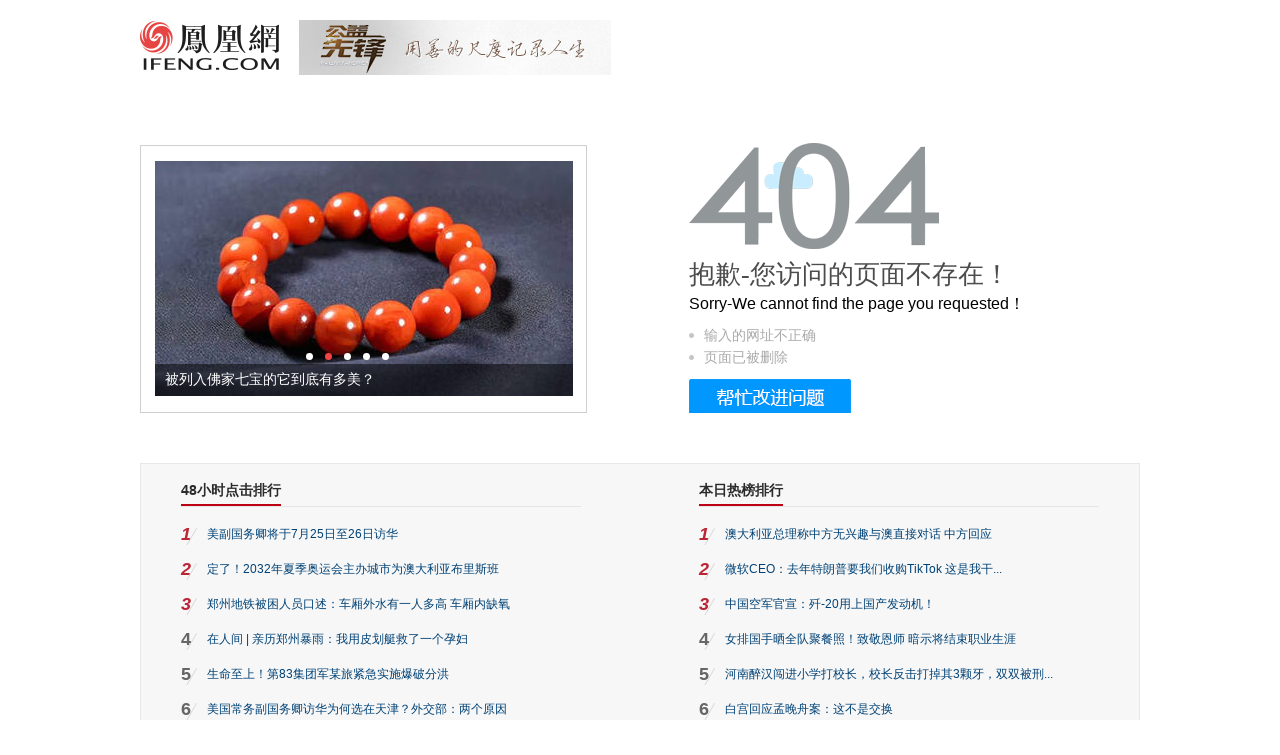

--- FILE ---
content_type: text/html; charset=utf-8
request_url: http://hunan.ifeng.com/travel/mlhx/detail_2015_09/14/4344852_0.shtml
body_size: 10589
content:

<!DOCTYPE html>
<html xmlns:wb="http://open.weibo.com/wb">

<head>
    <meta http-equiv="Cache-Control" content="no-transform" />
    <meta charset='utf-8'>
    <meta http-equiv="X-UA-Compatible" content="IE=Edge">
    <meta content="always" name="referrer">
    <title>404-页面不存在</title>
    <meta http-equiv="Cache-Control" content="no-transform">
    <meta http-equiv="X-UA-Compatible" content="IE=Edge">
    <meta content="always" name="referrer">
    <meta name="baidu-site-verification" content="WIjhOJgM3N">
    <link href="//y0.ifengimg.com/index/favicon.ico" mce_href="//y0.ifengimg.com/index/favicon.ico" rel="icon" type="image/x-icon">
    <link href="//y0.ifengimg.com/index/favicon.ico" mce_href="//y0.ifengimg.com/index/favicon.ico" rel="shortcut icon" type="image/x-icon">
    <link href="//y1.ifengimg.com/index/72x72_2520ifeng.png" rel="apple-touch-icon">
    <style></style>

    <!--include ssr styles-->


            <link href="https://x2.ifengimg.com/fe/shank/content/article_error~dev_release~.a402f6c25da3d3d321b0.css" data-prefetch="true" rel="stylesheet">

        <!--[if lt IE 8]>
            <script src="https://x2.ifengimg.com/fe/shank/content/ie8-d4b847ee67.polyfill.min.js" crossorigin="anonymous"></script>
        <![endif]-->

        <script>
            var bj_config = {
                cache_error_list: [],
                didMountEndTime: -1,
                firstScreenEndtime: -1,
                config : {
                    namespace: 'shank',
                    appname:  'content',
                    level: 4,
                    bid:  "7cb089f0203611ec91f893f349363158",
                    router: "/pc/unknown/404",
                    perf_filter_list:  ["/inice","/fa.min.js"],
                    perf_timeout: 0,
                    pref_count: 1
                }
            };
            var BJ_REPORT = {
                    report: function(msg, isReportNow, type) {
                        bj_config.cache_error_list.push(["report", arguments]);
                    },
                    push: function(err) {
                        bj_config.cache_error_list.push(["push", arguments]);
                    },
                    firstScreen: function(err) {
                        bj_config.didMountEndTime = (new Date()-0);
                        setTimeout(function(){
                            bj_config.firstScreenEndtime = (new Date()-0);
                        })
                    }
                };
                window.onerror = function() {
                    bj_config.cache_error_list.push(["handleError", arguments]);
                };

            (function(global){var _onthrow=function(errObj){if(global.BJ_REPORT&&global.BJ_REPORT&&global.BJ_REPORT.push){global.BJ_REPORT.push(errObj)}};var tryJs={};global.tryJs=function(throwCb){throwCb&&(_onthrow=throwCb);return tryJs};var timeoutkey;var cat=function(foo,args){return function(){try{return foo.apply(this,args||arguments)}catch(error){try{error.message=error.message+foo.toString()}catch(err){}_onthrow(error);if(error.stack&&console&&console.error){console.error("[BJ-REPORT]",error.stack)}if(!timeoutkey){var orgOnerror=global.onerror;global.onerror=function(){};timeoutkey=setTimeout(function(){global.onerror=orgOnerror;timeoutkey=null},50)}throw error}}};var catTimeout=function(foo){return function(cb,timeout){if(typeof cb==="string"){try{cb=new Function(cb)}catch(err){throw err}}var args=[].slice.call(arguments,2);cb=cat(cb,args.length&&args);return foo(cb,timeout)}};tryJs.spySystem=function(){global.setTimeout=catTimeout(global.setTimeout);global.setInterval=catTimeout(global.setInterval);return tryJs};tryJs.spyAll=function(){tryJs.spySystem();return tryJs}})(window);if(window&&window.tryJs){window.tryJs().spyAll()};
        </script>

                <script src="https://x2.ifengimg.com/fe/shank/content/errorupload-f348bc846f.min.js" crossorigin="anonymous" async></script>
        <script>
            var allData = {"slideContent":[{"wemediaEAccountId":"","newsTime":"","commentUrl":"","thumbnails":{"image":[{"width":"580","height":"323","url":"https://x0.ifengimg.com/ucms/2021_07/0BA8DC81056CB38BB064BB76CEDB6E739DCF3CFF_size219_w580_h324.jpg","kbs":"","small":[],"big":[]}],"image2":[]},"searchPath":"","source":"","title":"让身体更健康的黄金亚麻籽，我们把它加到了牛轧糖里 \t","type":"web","url":"https://mall.ifeng.com/c/83hL7G5aU62#_wth_404","skey":"","id":"3b1078e883086ceb0b28b32eebf77311","wemediaEArticleId":"","base62Id":"","status":1,"summary":"","hasSummary":0,"page":0,"comefrom":"","thumbnailsCount":1,"videoCount":0,"isOriginal":0,"editorName":"","duration":"","posterUrl":"","miniVideoPoster":"","guid":"","videoPlayUrl":"","videoPlayUrl1M":"","fileSize":"","fileSize1M":"","croppedRegion":"","oneCategoryName":"","aspect":"","cpName":"","keywords":"","title2":"","intelligentImages":{"image":[],"image2":[]},"imageTotalCount":0,"notShield":0,"curtmp4":{},"clientStyle":"titleimg","redirectMap":{},"dataSource":"","gif":"","favoData":[],"classV":[],"redirectUrl":"","expireTime":"","algorithmCateData":"","topicIds":[],"curtVertical":{},"crowdIds":[],"redirectCrowdId":"","iconTextPlugin":{},"sortedCrowdIds":[],"simId":"","cardPlugin":"","selectedPoolTags":"","thumbnail":"https://x0.ifengimg.com/ucms/2021_07/0BA8DC81056CB38BB064BB76CEDB6E739DCF3CFF_size219_w580_h324.jpg","newStyle":"titleimg","commentKey":"","top":0,"fix":0,"articleTagColor":"10","notShowDislikeReason":"0","sys_publisher":"lvgy"},{"wemediaEAccountId":"","newsTime":"","commentUrl":"","thumbnails":{"image":[{"width":"579","height":"323","url":"https://x0.ifengimg.com/ucms/2021_06/98F13D0657478F193BA1C8274C9691C9BFF2B6B0_size138_w580_h323.jpg","kbs":"","small":[],"big":[]}],"image2":[]},"searchPath":"","source":"","title":"被列入佛家七宝的它到底有多美？ \t","type":"web","url":"https://mall.ifeng.com/c/83TlHVGW8tw#_wth_404","skey":"","id":"5f10d96ba1a17c4303c79d07e61078e8","wemediaEArticleId":"","base62Id":"","status":1,"summary":"","hasSummary":0,"page":0,"comefrom":"","thumbnailsCount":1,"videoCount":0,"isOriginal":0,"editorName":"","duration":"","posterUrl":"","miniVideoPoster":"","guid":"","videoPlayUrl":"","videoPlayUrl1M":"","fileSize":"","fileSize1M":"","croppedRegion":"","oneCategoryName":"","aspect":"","cpName":"","keywords":"","title2":"","intelligentImages":{"image":[],"image2":[]},"imageTotalCount":0,"notShield":0,"curtmp4":{},"clientStyle":"titleimg","redirectMap":{},"dataSource":"","gif":"","favoData":[],"classV":[],"redirectUrl":"","expireTime":"","algorithmCateData":"","topicIds":[],"curtVertical":{},"crowdIds":[],"redirectCrowdId":"","iconTextPlugin":{},"sortedCrowdIds":[],"simId":"","cardPlugin":"","selectedPoolTags":"","thumbnail":"https://x0.ifengimg.com/ucms/2021_06/98F13D0657478F193BA1C8274C9691C9BFF2B6B0_size138_w580_h323.jpg","newStyle":"titleimg","commentKey":"","top":0,"fix":0,"articleTagColor":"10","notShowDislikeReason":"0","sys_publisher":"zhoulh1"},{"wemediaEAccountId":"","newsTime":"","commentUrl":"","thumbnails":{"image":[{"width":"580","height":"323","url":"https://x0.ifengimg.com/ucms/2021_07/3B8CC1E4FE0B6D67D168362CE67B39A733287488_size209_w580_h324.jpg","kbs":"","small":[],"big":[]}],"image2":[]},"searchPath":"","source":"","title":"这个3.2米的长卷，还原了600岁的紫禁城 \t","type":"web","url":"https://mall.ifeng.com/c/83hLSAnUdhB#_wth_404","skey":"","id":"a0fc2f5e828cdfeb1d1c28b5aa9d4052","wemediaEArticleId":"","base62Id":"","status":1,"summary":"","hasSummary":0,"page":0,"comefrom":"","thumbnailsCount":1,"videoCount":0,"isOriginal":0,"editorName":"","duration":"","posterUrl":"","miniVideoPoster":"","guid":"","videoPlayUrl":"","videoPlayUrl1M":"","fileSize":"","fileSize1M":"","croppedRegion":"","oneCategoryName":"","aspect":"","cpName":"","keywords":"","title2":"","intelligentImages":{"image":[],"image2":[]},"imageTotalCount":0,"notShield":0,"curtmp4":{},"clientStyle":"titleimg","redirectMap":{},"dataSource":"","gif":"","favoData":[],"classV":[],"redirectUrl":"","expireTime":"","algorithmCateData":"","topicIds":[],"curtVertical":{},"crowdIds":[],"redirectCrowdId":"","iconTextPlugin":{},"sortedCrowdIds":[],"simId":"","cardPlugin":"","selectedPoolTags":"","thumbnail":"https://x0.ifengimg.com/ucms/2021_07/3B8CC1E4FE0B6D67D168362CE67B39A733287488_size209_w580_h324.jpg","newStyle":"titleimg","commentKey":"","top":0,"fix":0,"articleTagColor":"10","notShowDislikeReason":"0","sys_publisher":"zhoulh1"},{"wemediaEAccountId":"","newsTime":"","commentUrl":"","thumbnails":{"image":[{"width":"580","height":"323","url":"https://x0.ifengimg.com/ucms/2021_07/A644EC85408735947D46CB78DA5521A93007D219_size168_w580_h324.jpg","kbs":"","small":[],"big":[]}],"image2":[]},"searchPath":"","source":"","title":"曲奇届的“爱马仕”把你的爱封在罐子里送给TA \t","type":"web","url":"https://mall.ifeng.com/c/83hKOCzFkMX#_wth_404","skey":"","id":"47c64ad552567d3ec672e55ee43f9097","wemediaEArticleId":"","base62Id":"","status":1,"summary":"","hasSummary":0,"page":0,"comefrom":"","thumbnailsCount":1,"videoCount":0,"isOriginal":0,"editorName":"","duration":"","posterUrl":"","miniVideoPoster":"","guid":"","videoPlayUrl":"","videoPlayUrl1M":"","fileSize":"","fileSize1M":"","croppedRegion":"","oneCategoryName":"","aspect":"","cpName":"","keywords":"","title2":"","intelligentImages":{"image":[],"image2":[]},"imageTotalCount":0,"notShield":0,"curtmp4":{},"clientStyle":"titleimg","redirectMap":{},"dataSource":"","gif":"","favoData":[],"classV":[],"redirectUrl":"","expireTime":"","algorithmCateData":"","topicIds":[],"curtVertical":{},"crowdIds":[],"redirectCrowdId":"","iconTextPlugin":{},"sortedCrowdIds":[],"simId":"","cardPlugin":"","selectedPoolTags":"","thumbnail":"https://x0.ifengimg.com/ucms/2021_07/A644EC85408735947D46CB78DA5521A93007D219_size168_w580_h324.jpg","newStyle":"titleimg","commentKey":"","top":0,"fix":0,"articleTagColor":"10","notShowDislikeReason":"0","sys_publisher":"zhoulh1"},{"wemediaEAccountId":"","newsTime":"","commentUrl":"","thumbnails":{"image":[{"width":"580","height":"323","url":"https://x0.ifengimg.com/ucms/2021_07/E2A2C634554DC71144BFA07526904A523E4B3F18_size141_w580_h324.jpg","kbs":"","small":[],"big":[]}],"image2":[]},"searchPath":"","source":"","title":"喝茅台专用，茅台文化研究会打造出超意境酒器 \t","type":"web","url":"https://mall.ifeng.com/c/83hKjAEhIO9#_wth_404","skey":"","id":"478237ca4e5611c0bd68cbd4ac52dc39","wemediaEArticleId":"","base62Id":"","status":1,"summary":"","hasSummary":0,"page":0,"comefrom":"","thumbnailsCount":1,"videoCount":0,"isOriginal":0,"editorName":"","duration":"","posterUrl":"","miniVideoPoster":"","guid":"","videoPlayUrl":"","videoPlayUrl1M":"","fileSize":"","fileSize1M":"","croppedRegion":"","oneCategoryName":"","aspect":"","cpName":"","keywords":"","title2":"","intelligentImages":{"image":[],"image2":[]},"imageTotalCount":0,"notShield":0,"curtmp4":{},"clientStyle":"titleimg","redirectMap":{},"dataSource":"","gif":"","favoData":[],"classV":[],"redirectUrl":"","expireTime":"","algorithmCateData":"","topicIds":[],"curtVertical":{},"crowdIds":[],"redirectCrowdId":"","iconTextPlugin":{},"sortedCrowdIds":[],"simId":"","cardPlugin":"","selectedPoolTags":"","thumbnail":"https://x0.ifengimg.com/ucms/2021_07/E2A2C634554DC71144BFA07526904A523E4B3F18_size141_w580_h324.jpg","newStyle":"titleimg","commentKey":"","top":0,"fix":0,"articleTagColor":"10","notShowDislikeReason":"0","sys_publisher":"zhoulh1"}],"hourRank":[{"num":"243524","title":"美副国务卿将于7月25日至26日访华","url":"http://news.ifeng.com/c/884KRkiTT8L?_CPB_404_L1","remove":false},{"num":"232494","title":"定了！2032年夏季奥运会主办城市为澳大利亚布里斯班","url":"http://news.ifeng.com/c/883n1BGCVYK?_CPB_404_L2","remove":false},{"num":"228766","title":"郑州地铁被困人员口述：车厢外水有一人多高 车厢内缺氧","url":"http://news.ifeng.com/c/883HBhXu3zw?_CPB_404_L3","remove":false},{"num":"227004","title":"在人间 | 亲历郑州暴雨：我用皮划艇救了一个孕妇","url":"http://news.ifeng.com/c/883BXrLv2wm?_CPB_404_L4","remove":false},{"num":"215335","title":"生命至上！第83集团军某旅紧急实施爆破分洪","url":"http://news.ifeng.com/c/884EZnjbYOB?_CPB_404_L5","remove":false},{"num":"193639","title":"美国常务副国务卿访华为何选在天津？外交部：两个原因","url":"http://news.ifeng.com/c/885SttU2xbQ?_CPB_404_L6","remove":false},{"num":"185978","title":"在人间 | 红绿灯被淹后，小男孩在路口指路，7位摄影师拍下郑州灾后第一天","url":"http://news.ifeng.com/c/884vpWQzJuj?_CPB_404_L7","remove":false},{"num":"183956","title":"重庆姐弟坠亡案细节：凶手欲靠悲情蒙混 警方现场勘察发现疑点","url":"http://news.ifeng.com/c/8830TW9KofT?_CPB_404_L8","remove":false}],"todayRank":[{"id":"89uGeMYCkv8","title":"澳大利亚总理称中方无兴趣与澳直接对话 中方回应","url":"https://news.ifeng.com/c/89uGeMYCkv8","img":"https://x0.ifengimg.com/ucms/2021_40/7311FA57767BD87356C15BD9CE8514324A72DDC3_size29_w650_h366.jpg"},{"id":"89twHHD2mEY","title":"微软CEO：去年特朗普要我们收购TikTok 这是我干过最奇怪的事情","url":"https://tech.ifeng.com/c/89twHHD2mEY","img":"https://x0.ifengimg.com/ucms/2021_40/A6247C6F9504D61BE9FB12F5483A9E66D34A4804_size43_w650_h366.jpg"},{"id":"89u9UM6baTn","title":"中国空军官宣：歼-20用上国产发动机！","url":"https://news.ifeng.com/c/89u9UM6baTn","img":"https://x0.ifengimg.com/ucms/2021_40/0634A4A370AF9B635A579733C25BD2B539B6C9CA_size51_w650_h366.jpg"},{"id":"89tmfYzEKHg","title":"女排国手晒全队聚餐照！致敬恩师 暗示将结束职业生涯","url":"https://sports.ifeng.com/c/89tmfYzEKHg","img":"https://x0.ifengimg.com/ucms/2021_40/E93B32F6532B35862CA236AE9385C15ACC5276A0_size587_w690_h388.png"},{"id":"89u5P2W9rXz","title":"河南醉汉闯进小学打校长，校长反击打掉其3颗牙，双双被刑拘","url":"https://news.ifeng.com/c/89u5P2W9rXz","img":"https://x0.ifengimg.com/ucms/2021_40/F6D946C8642C7F6D0DC1BC5368C2F7A41B43904C_size90_w650_h366.jpg"},{"id":"89u9QYmr9uU","title":"白宫回应孟晚舟案：这不是交换","url":"https://news.ifeng.com/c/89u9QYmr9uU","img":"https://x0.ifengimg.com/ucms/2021_40/848E80E42F522306A80EBC32406D058B4C4F77C5_size283_w638_h359.png"},{"id":"89twVTENAS6","title":"又打起来了！台湾省“行政院长”苏贞昌被泼水，22秒完成“施政报告”","url":"https://news.ifeng.com/c/89twVTENAS6","img":"https://x0.ifengimg.com/ucms/2021_40/BE50C4016E5CCB8822C30254ADF0ABE695E6B532_size352_w554_h311.png"},{"id":"89ta50T8Itl","title":"港媒：华尔街重要人物约翰·桑顿访问中国多地 意义“类似基辛格1971年秘密访华之旅”","url":"https://news.ifeng.com/c/89ta50T8Itl","img":"https://x0.ifengimg.com/ucms/2021_40/72C0233078D6227297F59ED21FDA8A5E783211A0_size20_w450_h253.jpg"}],"footer":[{"title":"凤凰新媒体介绍","url":"//www.ifeng.com/corp/about/intro/"},{"title":"投资者关系 Investor Relations","url":"//ir.ifeng.com/"},{"title":"广告服务","url":"//biz.ifeng.com/"},{"title":"诚征英才","url":"//career.ifeng.com/"},{"title":"保护隐私权","url":"//www.ifeng.com/corp/privacy/"},{"title":"免责条款","url":"//www.ifeng.com/corp/exemption/"},{"title":"意见反馈","url":"//www.ifeng.com/corp/feedback/"},{"title":"凤凰卫视介绍","url":"//phtv.ifeng.com/intro/"},{"title":"京ICP证030609号","url":"https://beian.miit.gov.cn/"},{"text0":"凤凰新媒体","text1":"版权所有","text2":"Copyright © 2019 Phoenix New Media Limited All Rights Reserved."}],"ppxAd":{},"slideImgs":[{"title":"让身体更健康的黄金亚麻籽，我们把它加到了牛轧糖里 \t","src":"//d.ifengimg.com/w418_h235_q70/x0.ifengimg.com/ucms/2021_07/0BA8DC81056CB38BB064BB76CEDB6E739DCF3CFF_size219_w580_h324.jpg","url":"https://mall.ifeng.com/c/83hL7G5aU62#_wth_404"},{"title":"被列入佛家七宝的它到底有多美？ \t","src":"//d.ifengimg.com/w418_h235_q70/x0.ifengimg.com/ucms/2021_06/98F13D0657478F193BA1C8274C9691C9BFF2B6B0_size138_w580_h323.jpg","url":"https://mall.ifeng.com/c/83TlHVGW8tw#_wth_404"},{"title":"这个3.2米的长卷，还原了600岁的紫禁城 \t","src":"//d.ifengimg.com/w418_h235_q70/x0.ifengimg.com/ucms/2021_07/3B8CC1E4FE0B6D67D168362CE67B39A733287488_size209_w580_h324.jpg","url":"https://mall.ifeng.com/c/83hLSAnUdhB#_wth_404"},{"title":"曲奇届的“爱马仕”把你的爱封在罐子里送给TA \t","src":"//d.ifengimg.com/w418_h235_q70/x0.ifengimg.com/ucms/2021_07/A644EC85408735947D46CB78DA5521A93007D219_size168_w580_h324.jpg","url":"https://mall.ifeng.com/c/83hKOCzFkMX#_wth_404"},{"title":"喝茅台专用，茅台文化研究会打造出超意境酒器 \t","src":"//d.ifengimg.com/w418_h235_q70/x0.ifengimg.com/ucms/2021_07/E2A2C634554DC71144BFA07526904A523E4B3F18_size141_w580_h324.jpg","url":"https://mall.ifeng.com/c/83hKjAEhIO9#_wth_404"}],"__env__":"production"};
            var adData = {};
            var staticData = {};
            var __chipsData = [];
            var __apiReport = (Math.random() > 0.99);
            var __apiReportMaxCount = 50;

            var getChipsDataByKey = function (data, key) {
                for (var i = 0, iLen = data.length; i<iLen;i++) {
                    if (data[i].key === key) {
                        return data[i];
                    }
                }

                return null;
            }

            for (var key in adData) {
                try{
                    if(key==='adHead' || key == 'adBody'){
                        continue;
                    }
                    allData[key] = new Function('return ' + decodeURIComponent(adData[key]))();
                    if (typeof __chipsData !== 'undefined') {
                        allData[key].desc = getChipsDataByKey(__chipsData, key);
                        allData[key].code = adData[key];
                    }
                }catch(e){
                    console.error(key, e);
                    allData[key] = {};
                    e.message = key + ' ' +e.message;
                    if (window && window.BJ_REPORT) window.BJ_REPORT.report(e, false, 'ad');
                }

            }

            for (var key in staticData) {
                try{
                    if (typeof staticData[key] === 'string'){
                        allData[key] = decodeURIComponent(staticData[key]);
                    } else {
                        allData[key] = staticData[key]
                    }
                }catch(e){
                    console.error(key, e);
                    allData[key] = [];
                    e.message = key + ' ' +e.message;
                    if (window && window.BJ_REPORT) window.BJ_REPORT.report(e, false, 'data');
                }
            }
        </script>

        <script>
            (function(window){
                window.__IFENG_GO_NATIVE__ = function (type, url) {
                    if (!window.grounds) return

                    if(navigator.userAgent.toLocaleLowerCase().indexOf('android') === -1){
                        if(window.grounds.closeNoAnimation) {
                            window.grounds.closeNoAnimation();
                        } else {
                            window.grounds.close();
                        }
                    } else {
                        window.grounds.close();
                    }

                    window.grounds.dispatch(type, url)
                }
            })(window)
        </script>
            <!--[if lt IE 9]>
                <script src="https://x2.ifengimg.com/fe/shank/weblist/es-32df44c794.polyfill.min.js" crossorigin="anonymous"></script>
                <script>
                    window.__IFENG_LOW__ = true
                    document.head = document.head || document.getElementsByTagName('head')[0];
                </script>
            <![endif]-->

        <script src="https://x2.ifengimg.com/fe/shank/content/es-bcbb52fe6e.polyfill.modern.min.js" crossorigin="anonymous"></script>
        <script>
            window.raf.polyfill()
        </script>
            <script>
                if(window.__IFENG_LOW__){
                    try {
                        var errmsg = "Route matching error ";
                        if(navigator&&navigator.userAgent){
                            errmsg += ", UA: " + navigator.userAgent;
                        }
                        var err = new Error(errmsg);
                        if (window && window.BJ_REPORT) {
                            window.BJ_REPORT.report(err, false, 'match');
                            window.BJ_REPORT.matchAutoRepair();
                        }
                    } catch (error){
                        console && console.log(error);
                    }

                }
            </script>

        <script>
        (function() {
          var d = document;
          var c = d.createElement('script');
          if (!('noModule' in c) && 'onbeforeload' in c) {
            var s = false;
            d.addEventListener('beforeload', function(e) {
              if (e.target === c) {
                s = true;
              } else if (!e.target.hasAttribute('nomodule') || !s) {
                return;
              }
              e.preventDefault();
            }, true);

            c.type = 'module';
            c.src = '.';
            d.head.appendChild(c);
            c.remove();
          }
        }());
        </script></head>

<body>
    <div id="root"></div>

            <script type="module" src="https://x2.ifengimg.com/fe/shank/content/externals.f819c0af.js" crossorigin="anonymous" defer></script>
    <script type="module" src="https://x2.ifengimg.com/fe/shank/content/innerLibs_modern.2ab32de2.js" crossorigin="anonymous" defer></script>
    <script type="module" data-prefetch="true" src="https://x2.ifengimg.com/fe/shank/content/pages.5d021a3399e46225bc5f~article_errordev_release~.js" crossorigin="anonymous" defer></script>
    <script type="module" data-prefetch="true" src="https://x2.ifengimg.com/fe/shank/content/vendors.7f88247dfde9996b42f4.js" crossorigin="anonymous" defer></script>

            <script>
                if(window.__IFENG_LOW__){
                        document.write('<scr' + 'ipt src="https://x2.ifengimg.com/fe/shank/content/externals_low.f819c0af.js" type="text/javascript" crossorigin="anonymous"><\/scri' + 'pt>');
    document.write('<scr' + 'ipt src="https://x2.ifengimg.com/fe/shank/content/pages.cec5371cee175640b118~article_errordev_release~.js" type="text/javascript" crossorigin="anonymous"><\/scri' + 'pt>');
    document.write('<scr' + 'ipt src="https://x2.ifengimg.com/fe/shank/content/vendors.7d84de8cb06cceaf6106.js" type="text/javascript" crossorigin="anonymous"><\/scri' + 'pt>');

                } else {
                        document.write('<scr' + 'ipt nomodule src="https://x2.ifengimg.com/fe/shank/content/externals.f819c0af.js" type="text/javascript" crossorigin="anonymous"><\/scri' + 'pt>');
                        document.write('<scr' + 'ipt nomodule src="https://x2.ifengimg.com/fe/shank/content/innerLibs.2ab32de2.js" type="text/javascript" crossorigin="anonymous"><\/scri' + 'pt>');
                        document.write('<scr' + 'ipt nomodule data-prefetch="true" src="https://x2.ifengimg.com/fe/shank/content/pages.1978e43d423128228a5c~article_errordev_release~.js" type="text/javascript" crossorigin="anonymous"></scri' + 'pt>');
                        document.write('<scr' + 'ipt nomodule data-prefetch="true" src="https://x2.ifengimg.com/fe/shank/content/vendors.53fa31937d9f96e61592.js" type="text/javascript" crossorigin="anonymous"></scri' + 'pt>');
                }
            </script>

        <script defer>
            function injectPrefetchSource (html) {
                var xhr = new XMLHttpRequest()
                xhr.open("GET", html)
                xhr.responseType = "document"
                xhr.send()

                xhr.onload = function() {
                    var sources = this.responseXML.querySelectorAll("[data-prefetch=true]")

                    for (var index = 0; index < sources.length; index ++) {
                        var ele = document.createElement('link')
                        ele.setAttribute('rel', 'prefetch')
                        ele.setAttribute('href', sources[index].href || sources[index].src)
                        document.head.appendChild(ele)
                    }
                }
            }

            var htmls = typeof [] != 'undefined' ? [] : [];

            for (var index = 0; index < htmls.length; index ++) {
                injectPrefetchSource(htmls[index])
            }
        </script>

    <script id="sta_collection_new">
(function(j,i){var g={analytics:{VERSIONS:"x3.3.15",GTIME:null,TYPE:1,SCRIPT_URI:["https://stadig.ifeng.com/page.js"],SCRIPT_OBJ:[],SWF_URI:"https://y3.ifengimg.com/ed787/0912/flashCookie.swf",PARAM:{ref:"",snapid:"",uid:"",sid:"",editor:"",hook:"",pagepara:"",uri:"",versions:"",browser:""},init:function(b){var a=g.analytics,c=location.hostname;-1===c.indexOf("ifeng.com")&&-1===c.indexOf("phoenixtv.com")&&(a.VERSIONS="x3.3.15");a.PARAM.uri=b?b:"";a.process()},getParam:function(b){var a=g.analytics,
c=[],d=a.PARAM.ref=encodeURIComponent(g.analytics.Tools.referrer()),e=a.PARAM.info=g.client.info.get()?encodeURIComponent(g.client.info.get()):"",b=a.PARAM.uid=b,f=a.PARAM.sid=a.Cookie.get("sid")?encodeURIComponent(a.Cookie.get("sid")):"",k=a.PARAM.editor=null!==i.getElementById("editor_name")?encodeURIComponent(i.getElementById("editor_name").innerHTML):"",h=a.PARAM.versions=a.VERSIONS,m=(new Date).getTime(),n=a.PARAM.pagepara="function"===typeof j.getStaPara?encodeURIComponent(j.getStaPara()):"",
l=a.PARAM.ci="function"===typeof j.getChannelInfo?encodeURIComponent(j.getChannelInfo()):"";c.push("uri="+(a.PARAM.uri?a.PARAM.uri:""));c.push("ref="+(d?d:""));c.push("snapid="+(e?e:""));c.push("uid="+(b?b:""));c.push("sid="+(f?f:""));c.push("editor="+(k?k:""));c.push("timestamp="+m);c.push("versions="+h);"undefined"===typeof j.sta_collection_time?c.push("ztime="+(m/1-(new Date).getTime()/1)):c.push("ztime="+(m/1-j.sta_collection_time/1));n&&c.push("pt="+n);l&&c.push("ci="+l);return c.join("&")},
process:function(){var b=g.analytics,a=b.Tools.domain(),c=b.Flash.FLASH_ID="ifengSwf_"+(new Date).getTime(),d="";if(b.Flash.isSupportFlash()){var e=i.getElementById("sta_collection"),d="",d=g.analytics.SWF_URI;e||(e=i.createElement("div"),e.id="sta_collection",i.getElementById("sta_collection_new").parentNode.insertBefore(e,i.getElementById("sta_collection_new")));d=i.all?'<object id="'+c+'" name="'+c+'" width="1" height="1" classid="clsid:D27CDB6E-AE6D-11cf-96B8-444553540000"><param name="allowScriptAccess" value="always" /><param name="movie" value="'+
d+'" /> </object>':'<embed id="'+c+'" name="'+c+'" width="1" height="1" src="'+d+'" type="application/x-shockwave-flash" allowScriptAccess="always"></embed>';b.Flash.FLASH_TIME=(new Date).getTime();b.GTIME=setTimeout(function(){b.TYPE=2;b.gCallback(b.TYPE)},3E3);e.innerHTML=d}else{var f=b.Cookie,d=e=c="";b.TYPE=0;f.isSupportCookie()?(!f.get("userid")||"undefined"==f.get("userid")||"false"==f.get("userid")?(f.set("userid",b.Tools.uid(),a),b.TYPE+="2"):b.TYPE+="3",c="?"+b.getParam(""===f.get("userid")?
b.Tools.uid():f.get("userid"))):(b.TYPE+="0",c="?"+b.getParam(b.Tools.uid()));a="&support="+b.TYPE;if(1<b.SCRIPT_URI.length)for(f=0;f<b.SCRIPT_URI.length;f++)d=b.SCRIPT_URI[f]+c+a,e="script_"+(new Date).getTime()+"_"+f,b.SCRIPT_OBJ.push(e),b.Tools.append(b.Tools.script(d,e));else d=b.SCRIPT_URI[0]+c+a,e="script_"+(new Date).getTime()+"_0",b.SCRIPT_OBJ.push(e),b.Tools.append(b.Tools.script(d,e));b.PARAM.ref=encodeURIComponent(j.location.href.replace(/&/g,"|"))}},gCallback:function(b){var a=g.analytics,
c=a.Tools.domain(),d=a.Flash.FLASH_ID,e=a.Flash.get(d,"www.ifeng.com","uid");a.TYPE=b?b:1;clearTimeout(a.GTIME);j.analytics_sta_callback=function(){};"string"===typeof e&&"undefined"===e||!1===e?(a.TYPE=!1===e?3:a.TYPE,a.Cookie.isSupportCookie()?!a.Cookie.get("userid")||"undefined"==a.Cookie.get("userid")||"false"==a.Cookie.get("userid")?(e=a.Tools.uid(),a.Cookie.set("userid",e,c),a.TYPE+="2"):(e=a.Cookie.get("userid"),a.TYPE+="3"):(e=a.Tools.uid(),a.TYPE+="0"),a.Flash.set(d,"www.ifeng.com","uid",
e)):(a.TYPE=1,e=a.Flash.get(d,"www.ifeng.com","uid"),a.Cookie.isSupportCookie()?!a.Cookie.get("userid")||"undefined"==a.Cookie.get("userid")||"false"==a.Cookie.get("userid")?(a.Cookie.set("userid",e,c),a.TYPE+="2"):a.TYPE+="3":a.TYPE+="0");b="";e="?"+a.getParam(e);c="";d="&ftime="+((new Date).getTime()/1-a.Flash.FLASH_TIME/1)+"&support="+a.TYPE;if(1<a.SCRIPT_URI.length)for(var f=0;f<a.SCRIPT_URI.length;f++)b=a.SCRIPT_URI[f]+e+d,c="script_"+(new Date).getTime()+"_"+f,a.SCRIPT_OBJ.push(c),a.Tools.append(a.Tools.script(b,
c));else b=a.SCRIPT_URI[0]+e+d,c="script_"+(new Date).getTime()+"_0",a.SCRIPT_OBJ.push(c),a.Tools.append(a.Tools.script(b,c));a.PARAM.ref=encodeURIComponent(j.location.href.replace(/&/g,"|"))},hook:function(b,a){var c=g.analytics,d=[],e=null,f="",k=e="",h;for(h in c.PARAM)"hook"===h?d.push(h+"="+(new Date).getTime()):"uri"!==h&&"snapid"!==h&&("info"===h?d.push("snapid="+c.PARAM[h]):"pagepara"===h?"#"!==c.PARAM.pagepara&&d.push("pt="+c.PARAM[h]):d.push(h+"="+c.PARAM[h]));d.push("timestamp="+(new Date).getTime());
d.push("support="+c.TYPE);h=0;if(c.SCRIPT_OBJ){for(h=0;h<c.SCRIPT_OBJ.length;h++)f=c.SCRIPT_OBJ[h],e=i.getElementById(f),g.analytics.Tools.remove(e);c.SCRIPT_OBJ.length=0}if(1<c.SCRIPT_URI.length){k="?"+d.join("&")+(b?b:"");for(h=0;h<c.SCRIPT_URI.length;h++)e=c.SCRIPT_URI[h]+k,f="script_"+(new Date).getTime()+"_"+h,e=c.Tools.script(e,f),c.SCRIPT_OBJ.push(f),c.Tools.append(e)}else k="?"+d.join("&")+(b?b:""),f="script_"+(new Date).getTime()+"_0",e=c.Tools.script(c.SCRIPT_URI[0]+k,f),c.SCRIPT_OBJ.push(f),
c.Tools.append(e);c.PARAM.ref=encodeURIComponent(j.location.href.replace(/&/g,"|"));"function"===typeof a&&a()}}};g.analytics.Tools={referrer:function(){return i.referrer.replace(/&/g,"|")},iframe:function(){var b="";if(self!==top)try{b=i.referrer.replace(/&/g,"|")}catch(a){b="undefined"}return b},domain:function(){var b=location.hostname,a=0,c=b.length;if(-1!==b.indexOf(".ifeng"))a=b.indexOf(".ifeng");else if(-1!==b.indexOf(".phoenixtv"))a=b.indexOf(".phoenixtv");else return".ifeng.com";return b.substring(a,
c)},append:function(b){setTimeout(function(){i.body?i.body.insertBefore(b,i.body.firstChild):setTimeout(arguments.callee,0)},1)},remove:function(b){setTimeout(function(){b.parentNode.removeChild(b)},1)},script:function(b,a){var c=i.createElement("script");c.id=a;c.src=b;return c},uid:function(){var b=(new Date).getTime(),a="",c="",a=(2147483648*Math.random()|0).toString(36),c=Math.round(1E4*Math.random());return b+"_"+a+c},hasPlugin:function(b){for(var b=b.toLowerCase(),a=0;a<navigator.plugins.length;a++)if(-1<
navigator.plugins[a].name.toLowerCase().indexOf(b))return!0},hasIEPlugin:function(b){try{return new ActiveXObject(b),!0}catch(a){return!1}},removeBlanks:function(b){for(var a="",c=0;c<b.length;c++){var d=b.charAt(c);" "!==d&&(a+=d)}return a}};g.analytics.Cookie={IS_HAS_COOKIE:null,get:function(b){for(var a=g.analytics.Tools.removeBlanks(i.cookie).split(";"),c=0;c<a.length;c++){var d=a[c].split("=");if(1<d.length&&d[0]===b)return d[1]}return""},set:function(b,a,c){var d=new Date;d.setTime(d.getTime()+
31104E6);b=b+"="+a+"; path=/; domain="+c+"; expires="+d.toGMTString();j.document.cookie=b},remove:function(b,a){g.analytics.Flash.isSupportFlash()&&(i.cookie=b+"=; path=/; domain="+a+"; expires=Thu, 01-Jan-70 00:00:01 GMT");return!1},isSupportCookie:function(){var b=g.analytics.Cookie,a=b.IS_HAS_COOKIE;null===a&&j.navigator.cookieEnabled&&(a=b.IS_HAS_COOKIE=!0);return a}};g.analytics.Flash={FLASH_ID:null,FLASH_TIME:null,IS_HAS_FLASH:null,LOCAL_OBJECT:null,get:function(b,a,c){var d=g.analytics.Flash;
return d.isSupportFlash()&&d.isAvailable(b)&&"undefined"!==typeof d.LOCAL_OBJECT.ifengFlashCookieRead&&d.LOCAL_OBJECT.ifengFlashCookieRead(a,c)?d.LOCAL_OBJECT.ifengFlashCookieRead(a,c):!1},set:function(b,a,c,d){var e=g.analytics.Flash,f=!1;e.isSupportFlash()&&(e.isAvailable(b)&&"undefined"!==typeof e.LOCAL_OBJECT.ifengFlashCookieRead)&&(e.LOCAL_OBJECT.ifengFlashCookieSet(a,c,d),f=!0);return f},remove:function(b,a,c){var d=g.analytics.Flash,e=!1;d.isSupportFlash()&&d.isAvailable(b)&&(d.LOCAL_OBJECT.ifengFlashCookieDelete(a,
c),e=!0);return e},clear:function(b,a){var c=g.analytics.Flash,d=!1;c.isSupportFlash()&&c.isAvailable(b)&&(c.LOCAL_OBJECT.ifengFlashCookieClear(a),d=!0);return d},getFlashObj:function(b){if(j.document[b])return j.document[b];if(-1===navigator.appName.indexOf("Microsoft")){if(i.embeds&&i.embeds[b])return i.embeds[b]}else return i.getElementById(b)},isAvailable:function(b){var a=g.analytics.Flash,b=a.getFlashObj(b),c=!0,c=b?!0:!1;a.LOCAL_OBJECT=c?b:null;return c},isSupportFlash:function(){var b=g.analytics,
a=b.Flash.IS_HAS_FLASH;null===a&&(a=(a=b.Tools.hasPlugin("Shockwave Flash"))?a:b.Tools.hasIEPlugin("ShockwaveFlash.ShockwaveFlash"));return a}};g.client={};g.client.info={get:function(){var b=g.client;return b.device.get()+","+b.system.get()+","+b.browser.get()+","+b.screen.get()}};g.client.screen={get:function(){var b="",a="";try{b=j.screen.width,a=j.screen.height}catch(c){}return b+"*"+a}};g.client.system={get:function(){var b,a,c;c="";var d="Win",e=navigator.userAgent;c=navigator.platform;b=0===
c.indexOf("Win");a=0===c.indexOf("Mac");c="X11"===c||0===c.indexOf("Linux");if(b){if(/Win(?:dows )?([^do]{2})\s?(\d+\.\d+)?/.test(e))if("NT"===RegExp.$1)switch(RegExp.$2){case "5.0":d="windows_2000";break;case "5.1":d="windows_XP";break;case "6.0":d="windows_Vista";break;case "6.1":d="windows_7";break;case "6.2":d="windows_8";break;default:d="windows_NT"}else d="9x"===RegExp.$1?"windows_ME":e.match(/(Windows Phone)\s+([\d.]+)/)?"WP_"+e.match(/(Windows Phone)\s+([\d.]+)/)[2]:"Ph"===RegExp.$1?"WP":
"windows_"+RegExp.$2;e.match(/(Android)\s+([\d.]+)/)&&(d="Android_"+e.match(/(Android)\s+([\d.]+)/)[2])}else a?d=e.match(/(iPad).*OS\s([\d_]+)/)||e.match(/(iPhone\sOS)\s([\d_]+)/)?"iOS":"Mac":c?d=e.match(/(Android)\s+([\d.]+)/)?"Android_"+e.match(/(Android)\s+([\d.]+)/)[2]:"Linux":e.match(/Windows Phone/)?d="WP":e.match(/(iPad).*OS\s([\d_]+)/)||e.match(/(iPhone\sOS)\s([\d_]+)/)?d="iOS_"+(e.match(/(iPad).*OS\s([\d_]+)/)?e.match(/(iPad).*OS\s([\d_]+)/)[2]:e.match(/(iPhone\sOS)\s([\d_]+)/)[2]):e.match(/(Android)\s+([\d.]+)/)&&
(d="Android_"+e.match(/(Android)\s+([\d.]+)/)[2]);return d}};g.client.device={get:function(){var b="PC",a=navigator.userAgent,c=a.match(/(iPad).*OS\s([\d_]+)/),d=a.match(/(iPhone\sOS)\s([\d_]+)/),e=a.match(/(Android)\s+([\d.]+)/),f=a.match(/(Windows Phone)\s+([\d.]+)/);c&&(b="iPad");d&&(b="iPhone");e&&(a.toLowerCase().match(/mobile/)?((!a.match(/chrome\/([\d.]+)/)||!a.toLowerCase().match(/mobile/))&&a.toLowerCase().match(/firefox\/([\d.]+)/)&&a.toLowerCase().match(/mobile/),b="Phone"):b="Pad");f&&
(b="Phone");return b}};g.client.browser={get:function(){var b=navigator.userAgent.toLowerCase(),a="",a=b.match(/(?:firefox|opera|safari|chrome|msie)[\/: ]([\d.]+)/),a=a&&a[1],c=/version.+safari/.test(b)||/safari[\/ ]+([\d.]+)/.test(b),d=/chrome\/([\d.]+)/.test(b)||/crios\/([\d.]+)/.test(b),e=/firefox/.test(b),f=/msie/.test(b),g=/opera/.test(b),h=/ucbrowser\/([\d.]+)/.test(b),i=/maxthon/.test(b),j=/lbbrowser/.test(b),l=/qqbrowser/.test(b),o=/se 2.+x/.test(b),a=a&&a.split(".")[0];if(h)return a=b.match(/ucbrowser\/([\d.]+)/)[1]?
b.match(/ucbrowser\/([\d.]+)/)[1]:a,"UC_"+a;if(i)return a=b.match(/maxthon\/([\d.]+)/)[1]?b.match(/maxthon\/([\d.]+)/)[1]:a,"AU_"+a;if(j)return"LB_"+a;if(l)return a=b.match(/qqbrowser\/([\d.]+)/)[1]?b.match(/qqbrowser\/([\d.]+)/)[1]:a,"QQ_"+a;if(o)return"SG_"+a;if(e)return"FF_"+a;if(g)return"OP_"+a;if(d)return"CM_"+a;if(c)return b.match(/android/)?"WK_"+b.match(/webkit\/([\d.]+)/)[1]:"SF_"+a;if(f)return"IE_"+a}};j.analytics=g.analytics.init;j.hook=g.analytics.hook;j.analytics_sta_callback=function(){g.analytics.gCallback()}})(window,
document);window.analytics(encodeURIComponent('https://ishare.ifeng.com/c/404'));
</script>
</body>

</html>


--- FILE ---
content_type: text/css; charset=utf-8
request_url: https://x2.ifengimg.com/fe/shank/content/article_error~dev_release~.a402f6c25da3d3d321b0.css
body_size: 2808
content:
body, div, dl, dt, dd, ul, ol, li, h1, h2, h3, h4, h5, h6, pre, form, fieldset, input, p, blockquote, th, td {
    margin: 0;
    padding: 0;
}
table {
    border-collapse: collapse;
    border-spacing: 0;
}
fieldset, img {
    border: 0;
}
address, caption, cite, code, dfn, em, i, strong, th, var {
    font-style: normal;
    font-weight: normal;
}
ol, ul {
    list-style: none;
}
caption, th {
    text-align: left;
}
h1, h2, h3, h4, h5, h6 {
    font-size: 100%;
}
q:before, q:after {
    content: '';
}
body {
    font-size: 12px;
    font-family: PingFangSC-Regular, Pingfang SC, Hiragino Sans GB, Noto Sans, Microsoft YaHei, simsun, arial, helvetica,
        clean, sans-serif;
    background: #fff;
    color: #2b2b2b;
}
table {
    font-size: inherit;
    font: 100%;
}
h1 {
    font-size: 14px;
}
h2 {
    font-size: 14px;
    font-weight: normal;
}
h3 {
    font-size: 12px;
}
h4 {
    font-size: 12px;
    font-weight: normal;
}
strong {
    font-weight: bold;
}
a {
    text-decoration: none;
}
a:hover {
    text-decoration: underline;
}
a:link {
    color: #004276;
}
a:visited {
    color: #004276;
}
a:hover {
    color: #ba2636;
}
a:active {
    color: #004276;
}
.clear {
    clear: both;
}
.clearfix {
    zoom: 1;
}
.clearfix:after {
    content: '.';
    display: block;
    height: 0;
    clear: both;
    visibility: hidden;
}
.detailPic {
    margin: 0 auto 10px !important;
    text-align: center !important;
}
.picIntro {
    text-align: center !important;
    text-indent: 0em !important;
    font-family: 楷体_gb2312, 楷体 !important;
    font-size: 14px !important;
}
.textAlignCenter {
    text-align: center;
}

* {
    font-family: 'arial', 'microsoft yahei';
}

.col-i6wP7Dk- {
    position: relative;
    width: 1000px;
    margin: 0 auto;
    padding-top: 20px;
}

.ifengLogo-3sbIYAy1, .topic-mXc_m4C6 {
    float: left;
    padding-right: 20px;
}

.ifengLogo-3sbIYAy1 span {
    display: inline-block;
    width: 139px;
    height: 52px;
    background: url(https://x2.ifengimg.com/fe/shank/content/logo.d76a1c3b.jpg) no-repeat;
}

.topic-mXc_m4C6 span {
    display: inline-block;
    width: 312px;
    height: 55px;
    background: url(https://x2.ifengimg.com/fe/shank/content/pic01.af0994bb.jpg) no-repeat;
}

.tip404-25h9VLyB {
    position: relative;
    padding: 45px 0 0 0;
    height: 320px;
    float: left;
    width: 450px
}

.tip404-25h9VLyB h1 {
    font: normal 26px/26px Microsoft Yahei;
    color: #4c4c4c;
    padding-bottom: 8px;
}

.tip404-25h9VLyB ul li {
    font-size: 14px;
    line-height: 1.6em;
    color: #aaa;
    background: url(https://x2.ifengimg.com/fe/shank/content/icon.02b0d0af.gif) no-repeat 0 9px;
    padding-left: 15px;
}

.tip404-25h9VLyB h4 {
    padding: 11px 0 30px;
}

.tip404-25h9VLyB h4 span {
    display: inline-block;
    width: 162px;
    height: 34px;
    background: url(https://x2.ifengimg.com/fe/shank/content/gaijin.1e84761e.png) no-repeat;
}

.leftLink-2kgsgFvi {
    width: 445px;
    float: left;
    height: 356px;
    margin-right: 105px;
    overflow: hidden;
    margin-top: 15px;
    background: url(https://x2.ifengimg.com/fe/shank/content/404.bb5349ea.gif) no-repeat;
}

.img404-7zdjrjG5 span {
    display: inline-block;
    width: 250px;
    height: 106px;
    background: url(https://x2.ifengimg.com/fe/shank/content/404.942727d6.png) no-repeat;
}

.tip-2cAa1I7y span {
    font: normal 16px/24px Arial, Helvetica, sans-serif;
    color: #000;
}

.dataBox-BI87wF-O {
    width: 998px;
    height: 350px;
    background: #f7f7f7;
    border: 1px solid #e8e8e8;
    margin: 0 auto;
    position: relative;
    margin-bottom: 20px;
}

.boxL-3VpPHlNh {
    float: left;
    width: 400px;
    padding: 18px 40px 0 40px;
}

.boxR-2zGy0e_J {
    float: right;
    width: 400px;
    padding: 18px 40px 0 40px;
}

.footer-1cQXwCIe {
    width: 1000px;
    margin: 0 auto;
}

.foot_link-1r43jmZW {
    position: relative;
    height: 28px;
    padding-top: 15px;
    overflow: hidden;
    color: #000;
    line-height: 28px;
    font-size: 12px
}

.foot_link-1r43jmZW a {
    color: #000;
}

.footL-2PvSJ9sH {
    float: left;
}

.footR-3dLefugo {
    width: 200px;
    float: right
}

.footR-3dLefugo ul {
    overflow: hidden;
}

.footR-3dLefugo ul li {
    height: 28px;
    line-height: 28px;
    overflow: hidden;
    float: left;
}

.bg001-2Hw-41-i {
    background: url(https://x2.ifengimg.com/fe/shank/content/bg001.74d7502f.gif) no-repeat left 9px;
    padding-left: 19px;
}

.bg002-n7aGuK9b {
    background: url(https://x2.ifengimg.com/fe/shank/content/bg002.68c300b5.gif) no-repeat left 9px;
    padding-left: 17px;
    margin-left: 18px;
}

.list-2K5uU18- {
    text-align: center;
}

.link-1C2aIkOw {
    color: #000 !important;
    font-size: 12px;
    text-decoration: none;
    padding: 0 7px;
    border-right: 1px solid #000;
}

.link-1C2aIkOw:hover {
    color: #f54343 !important;
    text-decoration: underline;
}

.link-1C2aIkOw:first-child {
    padding-left: 0;
}

.link-1C2aIkOw:last-child {
    border: 0;
}

.copyright-1IRh3xb0 {
    font-family: Arial, '宋体';
    color: #666;
    height: 28px;
    text-align: center;
    overflow: hidden;
    line-height: 28px
}

.copyright-1IRh3xb0 span {
    padding-right: 12px;
    font-size: 12px;
}

.title-1CoGtdeh {
    font: bold 14px Microsoft Yahei;
    color: #2b2b2b;
    border-bottom: 1px solid #e5e5e5;
    height: 24px;
    margin-bottom: 10px
}

.title-1CoGtdeh span {
    float: left;
    border-bottom: 2px solid #bd0014;
    height: 22px;
}

.list-2nR8xnDf li {
    height: 35px;
    line-height: 35px;
    background: url(https://x2.ifengimg.com/fe/shank/content/s_11.75b2cabb.gif) no-repeat 5px 10px;
}

.red-2EkO7XYi {
    font-size: 18px;
    font-weight: bold;
    float: left;
    width: 16px;
    height: 23px;
    color: #ba2636;
    text-align: left;
    margin-right: 10px;
    font-family: Arial, Helvetica, sans-serif;
    font-style: oblique;
}

.black-2lhXEjmD {
    font-size: 18px;
    font-weight: bold;
    float: left;
    width: 16px;
    height: 23px;
    color: #666666;
    text-align: left;
    margin-right: 10px;
    font-family: Arial, Helvetica, sans-serif;
}

.box-kbJVDyI6 {
    width: 100%;
    height: 100%;
    position: relative;
}

[ifeng_ui_pc_sliders-link] {
    position: relative;
    display: block;
    height: 100%;
    width: 100%;
    text-decoration: none;
    color: #fff;
    font-size: 12px;
    overflow: hidden
}

[ifeng_ui_pc_sliders-link] :hover {
    text-decoration: none;
    color: #ff0;
}

[ifeng_ui_pc_sliders-image] {
    width: 100%;
    height: 100%;
    border: 0;
}

[ifeng_ui_pc_sliders-title] {
    position: absolute;
    left: 0;
    right: 0;
    bottom: 0;
    height: 34px;
    background: rgba(0, 0, 0, .5);
    filter: alpha(opacity=70);
    -webkit-box-sizing: border-box;
            box-sizing: border-box;
    line-height: 38px;
    padding: 0 10px;
    z-index: 10;
}

.slider-23k1pgNu {
    width: 100%;
    height: 100%;
    overflow: hidden;
    -webkit-box-sizing: border-box;
            box-sizing: border-box;
    position: relative;
}

.container-3J0fgyFB {
    overflow: hidden;
    height: 100%;
}

[ifeng_ui_pc_sliders-arrows_next] {
    height: 30px;
    width: 30px;
    position: absolute;
    right: 0;
    top: 50%;
    margin-top: -15px;
    background: rgba(0, 0, 0, .5) url(https://x2.ifengimg.com/fe/shank/content/pre.034a8b94.gif) no-repeat center center;
    cursor: pointer;
    filter: alpha(opacity=50);
    z-index: 10
}

[ifeng_ui_pc_sliders-arrows_next]:hover {
    background-color: rgba(0, 0, 0, .8);
    filter: alpha(opacity=50);
}

[ifeng_ui_pc_sliders-arrows_next='disable'] {
    display: none;
}

[ifeng_ui_pc_sliders-arrows_pre] {
    height: 30px;
    width: 30px;
    position: absolute;
    top: 50%;
    margin-top: -15px;
    left: 0;
    background: rgba(0, 0, 0, .5) url(https://x2.ifengimg.com/fe/shank/content/next.ad3c2a64.gif) no-repeat center center;
    filter: alpha(opacity=50);
    cursor: pointer;
    z-index: 10
}

[ifeng_ui_pc_sliders-arrows_pre]:hover {
    background-color: rgba(0, 0, 0, .8);
    filter: alpha(opacity=50);
}

[ifeng_ui_pc_sliders-arrows_pre='disable'] {
    display: none;
}

[ifeng_ui_pc_sliders-dots] {
    position: absolute;
    right: 5px;
    bottom: 40px;
    height: 3px;
    line-height: 3px;
    z-index: 10;
    left: 0;
    text-align: right;
    font-size: 0;
}

.dot-3LQaHUbT {
    display: inline-block;
    *display: inline;
    *zoom: 1;
    width: 12px;
    height: 3px;
    background: #fff;
    margin-right: 2px;
    cursor: pointer
}

.dot-3LQaHUbT:hover {
    opacity: 0.8;
}

.current-JhT3FZKL {
    background: #2e60a7
}

.current-JhT3FZKL:hover {
    opacity: 0.8;
}

[ifeng_ui_pc_sliders-item='horizonta'] {
    float: left;
    height: 100%;
}

[ifeng_ui_pc_sliders-item='vertical'] {
    width: 100%;
}

.pplive-Fdn9J0vd {
    width: 445px;
    float: left;
    height: 356px;
    margin-right: 105px;
    overflow: hidden;
    margin-top: 15px;
}

.list-2Zz_SVC- {
    width: 482px
}

.list-2Zz_SVC- li {
    width: 130px;
    float: left;
    margin-right: 30px;
    margin-bottom: 27px;
    overflow: hidden;
}

.list-2Zz_SVC- li a {
    display: block;
    width: 130px;
    height: 100px;
    position: relative;
}

.list-2Zz_SVC- li a span {
    position: absolute;
    right: 0;
    top: 0;
    display: block;
    width: 60px;
    height: 24px;
    line-height: 24px;
    text-align: center;
    color: #ffffff;
    font-size: 14px;
    background: #f54343;
}

.list-2Zz_SVC- li h3 {
    font-size: 14px;
    color: #333333;
    line-height: 16px;
    margin: 14px 0 8px;
    font-weight: normal;
    height: 16px;
    overflow: hidden;
}

.list-2Zz_SVC- li p {
    font-size: 12px;
    color: #999999;
    line-height: 14px;
    padding-left: 16px;
    background: url(https://x2.ifengimg.com/fe/shank/content/pao_pic.8cf5048b.png) no-repeat left center;
}

.pao_mid-3PiRjGBU {
    width: 445px;
    height: 266px;
    border: 1px solid #cfcfcf;
    float: left;
    margin: 47px 102px 0 0
}
.pao_mid-3PiRjGBU [ifeng_ui_pc_sliders-dots] {
    left: 145px;
}
.pao_mid-3PiRjGBU [ifeng_ui_pc_sliders-title] {
    height: 32px;
    font: 14px '微软雅黑';
    line-height: 32px;
    color: #fff
}
.pao_mid-3PiRjGBU [ifeng_ui_pc_sliders-title]:hover {
    color: #fff;
    text-decoration: underline;
}
.box-2b7T42r_ {
    width: 418px;
    height: 235px;
    overflow: hidden;
    position: relative;
    margin: 15px auto 0;
    background: #ccc;
}
.dot-1kQc-dtx {
    float: left;
    margin-right: 3px;
    display: inline;
    cursor: pointer;
    background: #fff;
    width: 7px;
    height: 7px;
    text-indent: 50px;
    overflow: hidden;
    border-radius: 50%;
    margin: 0 6px;
}
.current-7JOwQBk8 {
    background: #f34443;
}


/*# sourceMappingURL=article_error~dev_release~.a402f6c25da3d3d321b0.css.map*/

--- FILE ---
content_type: text/javascript; charset=utf-8
request_url: https://x2.ifengimg.com/fe/shank/content/externals.f819c0af.js
body_size: 118418
content:
!function(e){var t={};function r(n){if(t[n])return t[n].exports;var a=t[n]={i:n,l:!1,exports:{}};return e[n].call(a.exports,a,a.exports,r),a.l=!0,a.exports}r.m=e,r.c=t,r.d=function(e,t,n){r.o(e,t)||Object.defineProperty(e,t,{enumerable:!0,get:n})},r.r=function(e){"undefined"!=typeof Symbol&&Symbol.toStringTag&&Object.defineProperty(e,Symbol.toStringTag,{value:"Module"}),Object.defineProperty(e,"__esModule",{value:!0})},r.t=function(e,t){if(1&t&&(e=r(e)),8&t)return e;if(4&t&&"object"==typeof e&&e&&e.__esModule)return e;var n=Object.create(null);if(r.r(n),Object.defineProperty(n,"default",{enumerable:!0,value:e}),2&t&&"string"!=typeof e)for(var a in e)r.d(n,a,function(t){return e[t]}.bind(null,a));return n},r.n=function(e){var t=e&&e.__esModule?function(){return e.default}:function(){return e};return r.d(t,"a",t),t},r.o=function(e,t){return Object.prototype.hasOwnProperty.call(e,t)},r.p="https://x2.ifengimg.com/fe/shank/content/",r(r.s=0)}({"+9rK":function(e,t,r){"use strict";function n(e,t,r){var n=r?" !== ":" === ",a=r?" || ":" && ",o=r?"!":"",i=r?"":"!";switch(e){case"null":return t+n+"null";case"array":return o+"Array.isArray("+t+")";case"object":return"("+o+t+a+"typeof "+t+n+'"object"'+a+i+"Array.isArray("+t+"))";case"integer":return"(typeof "+t+n+'"number"'+a+i+"("+t+" % 1)"+a+t+n+t+")";default:return"typeof "+t+n+'"'+e+'"'}}e.exports={copy:function(e,t){for(var r in t=t||{},e)t[r]=e[r];return t},checkDataType:n,checkDataTypes:function(e,t){switch(e.length){case 1:return n(e[0],t,!0);default:var r="",a=o(e);for(var i in a.array&&a.object&&(r=a.null?"(":"(!"+t+" || ",r+="typeof "+t+' !== "object")',delete a.null,delete a.array,delete a.object),a.number&&delete a.integer,a)r+=(r?" && ":"")+n(i,t,!0);return r}},coerceToTypes:function(e,t){if(Array.isArray(t)){for(var r=[],n=0;n<t.length;n++){var o=t[n];(a[o]||"array"===e&&"array"===o)&&(r[r.length]=o)}if(r.length)return r}else{if(a[t])return[t];if("array"===e&&"array"===t)return["array"]}},toHash:o,getProperty:l,escapeQuotes:s,equal:r("aUsF"),ucs2length:r("d17/"),varOccurences:function(e,t){t+="[^0-9]";var r=e.match(new RegExp(t,"g"));return r?r.length:0},varReplace:function(e,t,r){return t+="([^0-9])",r=r.replace(/\$/g,"$$$$"),e.replace(new RegExp(t,"g"),r+"$1")},cleanUpCode:function(e){return e.replace(c,"").replace(f,"").replace(p,"if (!($1))")},finalCleanUpCode:function(e,t){var r=e.match(d);r&&2==r.length&&(e=t?e.replace(v,"").replace(m,"return data;"):e.replace(h,"").replace("return errors === 0;","validate.errors = null; return true;"));return(r=e.match(y))&&3===r.length?e.replace(g,""):e},schemaHasRules:function(e,t){if("boolean"==typeof e)return!e;for(var r in e)if(t[r])return!0},schemaHasRulesExcept:function(e,t,r){if("boolean"==typeof e)return!e&&"not"!=r;for(var n in e)if(n!=r&&t[n])return!0},schemaUnknownRules:function(e,t){if("boolean"==typeof e)return;for(var r in e)if(!t[r])return r},toQuotedString:b,getPathExpr:function(e,t,r,n){return _(e,r?"'/' + "+t+(n?"":".replace(/~/g, '~0').replace(/\\//g, '~1')"):n?"'[' + "+t+" + ']'":"'[\\'' + "+t+" + '\\']'")},getPath:function(e,t,r){var n=b(r?"/"+S(t):l(t));return _(e,n)},getData:function(e,t,r){var n,a,o,i;if(""===e)return"rootData";if("/"==e[0]){if(!w.test(e))throw new Error("Invalid JSON-pointer: "+e);a=e,o="rootData"}else{if(!(i=e.match(E)))throw new Error("Invalid JSON-pointer: "+e);if(n=+i[1],"#"==(a=i[2])){if(n>=t)throw new Error("Cannot access property/index "+n+" levels up, current level is "+t);return r[t-n]}if(n>t)throw new Error("Cannot access data "+n+" levels up, current level is "+t);if(o="data"+(t-n||""),!a)return o}for(var u=o,s=a.split("/"),c=0;c<s.length;c++){var f=s[c];f&&(o+=l(P(f)),u+=" && "+o)}return u},unescapeFragment:function(e){return P(decodeURIComponent(e))},unescapeJsonPointer:P,escapeFragment:function(e){return encodeURIComponent(S(e))},escapeJsonPointer:S};var a=o(["string","number","integer","boolean","null"]);function o(e){for(var t={},r=0;r<e.length;r++)t[e[r]]=!0;return t}var i=/^[a-z$_][a-z$_0-9]*$/i,u=/'|\\/g;function l(e){return"number"==typeof e?"["+e+"]":i.test(e)?"."+e:"['"+s(e)+"']"}function s(e){return e.replace(u,"\\$&").replace(/\n/g,"\\n").replace(/\r/g,"\\r").replace(/\f/g,"\\f").replace(/\t/g,"\\t")}var c=/else\s*{\s*}/g,f=/if\s*\([^)]+\)\s*\{\s*\}(?!\s*else)/g,p=/if\s*\(([^)]+)\)\s*\{\s*\}\s*else(?!\s*if)/g;var d=/[^v.]errors/g,h=/var errors = 0;|var vErrors = null;|validate.errors = vErrors;/g,v=/var errors = 0;|var vErrors = null;/g,m=/if \(errors === 0\) return data;\s*else throw new ValidationError\(vErrors\);/,y=/[^A-Za-z_$]rootData[^A-Za-z0-9_$]/g,g=/if \(rootData === undefined\) rootData = data;/;function b(e){return"'"+s(e)+"'"}var w=/^\/(?:[^~]|~0|~1)*$/,E=/^([0-9]+)(#|\/(?:[^~]|~0|~1)*)?$/;function _(e,t){return'""'==e?t:(e+" + "+t).replace(/' \+ '/g,"")}function S(e){return e.replace(/~/g,"~0").replace(/\//g,"~1")}function P(e){return e.replace(/~1/g,"/").replace(/~0/g,"~")}},"+JPL":function(e,t,r){e.exports={default:r("gRli"),__esModule:!0}},"+auO":function(e,t,r){var n=r("XKFU"),a=r("lvtm");n(n.S,"Math",{cbrt:function(e){return a(e=+e)*Math.pow(Math.abs(e),1/3)}})},"+oPb":function(e,t,r){"use strict";r("OGtf")("blink",(function(e){return function(){return e(this,"blink","","")}}))},"+rLv":function(e,t,r){var n=r("dyZX").document;e.exports=n&&n.documentElement},"+vXQ":function(e,t,r){e.exports=!r("C61u")&&!r("S4vA")((function(){return 7!=Object.defineProperty(r("BfU5")("div"),"a",{get:function(){return 7}}).a}))},"+wdc":function(e,t,r){"use strict";
/** @license React v0.19.1
 * scheduler.production.min.js
 *
 * Copyright (c) Facebook, Inc. and its affiliates.
 *
 * This source code is licensed under the MIT license found in the
 * LICENSE file in the root directory of this source tree.
 */var n,a,o,i,u;if("undefined"==typeof window||"function"!=typeof MessageChannel){var l=null,s=null,c=function(){if(null!==l)try{var e=t.unstable_now();l(!0,e),l=null}catch(r){throw setTimeout(c,0),r}},f=Date.now();t.unstable_now=function(){return Date.now()-f},n=function(e){null!==l?setTimeout(n,0,e):(l=e,setTimeout(c,0))},a=function(e,t){s=setTimeout(e,t)},o=function(){clearTimeout(s)},i=function(){return!1},u=t.unstable_forceFrameRate=function(){}}else{var p=window.performance,d=window.Date,h=window.setTimeout,v=window.clearTimeout;if("undefined"!=typeof console){var m=window.cancelAnimationFrame;"function"!=typeof window.requestAnimationFrame&&console.error("This browser doesn't support requestAnimationFrame. Make sure that you load a polyfill in older browsers. https://fb.me/react-polyfills"),"function"!=typeof m&&console.error("This browser doesn't support cancelAnimationFrame. Make sure that you load a polyfill in older browsers. https://fb.me/react-polyfills")}if("object"==typeof p&&"function"==typeof p.now)t.unstable_now=function(){return p.now()};else{var y=d.now();t.unstable_now=function(){return d.now()-y}}var g=!1,b=null,w=-1,E=5,_=0;i=function(){return t.unstable_now()>=_},u=function(){},t.unstable_forceFrameRate=function(e){0>e||125<e?console.error("forceFrameRate takes a positive int between 0 and 125, forcing framerates higher than 125 fps is not unsupported"):E=0<e?Math.floor(1e3/e):5};var S=new MessageChannel,P=S.port2;S.port1.onmessage=function(){if(null!==b){var e=t.unstable_now();_=e+E;try{b(!0,e)?P.postMessage(null):(g=!1,b=null)}catch(r){throw P.postMessage(null),r}}else g=!1},n=function(e){b=e,g||(g=!0,P.postMessage(null))},a=function(e,r){w=h((function(){e(t.unstable_now())}),r)},o=function(){v(w),w=-1}}function x(e,t){var r=e.length;e.push(t);e:for(;;){var n=r-1>>>1,a=e[n];if(!(void 0!==a&&0<F(a,t)))break e;e[n]=t,e[r]=a,r=n}}function k(e){return void 0===(e=e[0])?null:e}function T(e){var t=e[0];if(void 0!==t){var r=e.pop();if(r!==t){e[0]=r;e:for(var n=0,a=e.length;n<a;){var o=2*(n+1)-1,i=e[o],u=o+1,l=e[u];if(void 0!==i&&0>F(i,r))void 0!==l&&0>F(l,i)?(e[n]=l,e[u]=r,n=u):(e[n]=i,e[o]=r,n=o);else{if(!(void 0!==l&&0>F(l,r)))break e;e[n]=l,e[u]=r,n=u}}}return t}return null}function F(e,t){var r=e.sortIndex-t.sortIndex;return 0!==r?r:e.id-t.id}var O=[],C=[],R=1,D=null,j=3,A=!1,I=!1,N=!1;function M(e){for(var t=k(C);null!==t;){if(null===t.callback)T(C);else{if(!(t.startTime<=e))break;T(C),t.sortIndex=t.expirationTime,x(O,t)}t=k(C)}}function U(e){if(N=!1,M(e),!I)if(null!==k(O))I=!0,n(L);else{var t=k(C);null!==t&&a(U,t.startTime-e)}}function L(e,r){I=!1,N&&(N=!1,o()),A=!0;var n=j;try{for(M(r),D=k(O);null!==D&&(!(D.expirationTime>r)||e&&!i());){var u=D.callback;if(null!==u){D.callback=null,j=D.priorityLevel;var l=u(D.expirationTime<=r);r=t.unstable_now(),"function"==typeof l?D.callback=l:D===k(O)&&T(O),M(r)}else T(O);D=k(O)}if(null!==D)var s=!0;else{var c=k(C);null!==c&&a(U,c.startTime-r),s=!1}return s}finally{D=null,j=n,A=!1}}function z(e){switch(e){case 1:return-1;case 2:return 250;case 5:return 1073741823;case 4:return 1e4;default:return 5e3}}var K=u;t.unstable_IdlePriority=5,t.unstable_ImmediatePriority=1,t.unstable_LowPriority=4,t.unstable_NormalPriority=3,t.unstable_Profiling=null,t.unstable_UserBlockingPriority=2,t.unstable_cancelCallback=function(e){e.callback=null},t.unstable_continueExecution=function(){I||A||(I=!0,n(L))},t.unstable_getCurrentPriorityLevel=function(){return j},t.unstable_getFirstCallbackNode=function(){return k(O)},t.unstable_next=function(e){switch(j){case 1:case 2:case 3:var t=3;break;default:t=j}var r=j;j=t;try{return e()}finally{j=r}},t.unstable_pauseExecution=function(){},t.unstable_requestPaint=K,t.unstable_runWithPriority=function(e,t){switch(e){case 1:case 2:case 3:case 4:case 5:break;default:e=3}var r=j;j=e;try{return t()}finally{j=r}},t.unstable_scheduleCallback=function(e,r,i){var u=t.unstable_now();if("object"==typeof i&&null!==i){var l=i.delay;l="number"==typeof l&&0<l?u+l:u,i="number"==typeof i.timeout?i.timeout:z(e)}else i=z(e),l=u;return e={id:R++,callback:r,priorityLevel:e,startTime:l,expirationTime:i=l+i,sortIndex:-1},l>u?(e.sortIndex=l,x(C,e),null===k(O)&&e===k(C)&&(N?o():N=!0,a(U,l-u))):(e.sortIndex=i,x(O,e),I||A||(I=!0,n(L))),e},t.unstable_shouldYield=function(){var e=t.unstable_now();M(e);var r=k(O);return r!==D&&null!==D&&null!==r&&null!==r.callback&&r.startTime<=e&&r.expirationTime<D.expirationTime||i()},t.unstable_wrapCallback=function(e){var t=j;return function(){var r=j;j=t;try{return e.apply(this,arguments)}finally{j=r}}}},"//Jx":function(e,t,r){"use strict";var n=/^[a-z_$][a-z0-9_$-]*$/i,a=r("cjZW"),o=r("eXaU");e.exports={add:function(e,t){var r=this.RULES;if(r.keywords[e])throw new Error("Keyword "+e+" is already defined");if(!n.test(e))throw new Error("Keyword "+e+" is not a valid identifier");if(t){this.validateKeyword(t,!0);var o=t.type;if(Array.isArray(o))for(var i=0;i<o.length;i++)l(e,o[i],t);else l(e,o,t);var u=t.metaSchema;u&&(t.$data&&this._opts.$data&&(u={anyOf:[u,{$ref:"https://raw.githubusercontent.com/epoberezkin/ajv/master/lib/refs/data.json#"}]}),t.validateSchema=this.compile(u,!0))}function l(e,t,n){for(var o,i=0;i<r.length;i++){var u=r[i];if(u.type==t){o=u;break}}o||(o={type:t,rules:[]},r.push(o));var l={keyword:e,definition:n,custom:!0,code:a,implements:n.implements};o.rules.push(l),r.custom[e]=l}return r.keywords[e]=r.all[e]=!0,this},get:function(e){var t=this.RULES.custom[e];return t?t.definition:this.RULES.keywords[e]||!1},remove:function(e){var t=this.RULES;delete t.keywords[e],delete t.all[e],delete t.custom[e];for(var r=0;r<t.length;r++)for(var n=t[r].rules,a=0;a<n.length;a++)if(n[a].keyword==e){n.splice(a,1);break}return this},validate:function e(t,r){e.errors=null;var n=this._validateKeyword=this._validateKeyword||this.compile(o,!0);if(n(t))return!0;if(e.errors=n.errors,r)throw new Error("custom keyword definition is invalid: "+this.errorsText(n.errors));return!1}}},"/8Fb":function(e,t,r){var n=r("XKFU"),a=r("UExd")(!0);n(n.S,"Object",{entries:function(e){return a(e)}})},"/F7N":function(e,t){var r=Math.ceil,n=Math.floor;e.exports=function(e){return isNaN(e=+e)?0:(e>0?n:r)(e)}},"/KAi":function(e,t,r){var n=r("XKFU"),a=r("dyZX").isFinite;n(n.S,"Number",{isFinite:function(e){return"number"==typeof e&&a(e)}})},"/NTb":function(e,t,r){t.f=r("zBWt")},"/SS/":function(e,t,r){var n=r("XKFU");n(n.S,"Object",{setPrototypeOf:r("i5dc").set})},"/e88":function(e,t){e.exports="\t\n\v\f\r   ᠎             　\u2028\u2029\ufeff"},"/tXR":function(e,t){t.f=Object.getOwnPropertySymbols},"/uf1":function(e,t,r){"use strict";var n=r("XKFU"),a=r("S/j/"),o=r("2OiF"),i=r("hswa");r("nh4g")&&n(n.P+r("xbSm"),"Object",{__defineSetter__:function(e,t){i.f(a(this),e,{set:o(t),enumerable:!0,configurable:!0})}})},0:function(e,t,r){e.exports=r("ByrK")},"0/R4":function(e,t){e.exports=function(e){return"object"==typeof e?null!==e:"function"==typeof e}},"0E+W":function(e,t,r){r("elZq")("Array")},"0LDn":function(e,t,r){"use strict";r("OGtf")("italics",(function(e){return function(){return e(this,"i","","")}}))},"0Mri":function(e,t,r){var n=r("XKFU"),a=r("q9eg")(/[\\^$*+?.()|[\]{}]/g,"\\$&");n(n.S,"RegExp",{escape:function(e){return a(e)}})},"0WpP":function(e,t,r){var n=r("/F7N"),a=Math.min;e.exports=function(e){return e>0?a(n(e),9007199254740991):0}},"0YWM":function(e,t,r){var n=r("EemH"),a=r("OP3Y"),o=r("aagx"),i=r("XKFU"),u=r("0/R4"),l=r("y3w9");i(i.S,"Reflect",{get:function e(t,r){var i,s,c=arguments.length<3?t:arguments[2];return l(t)===c?t[r]:(i=n.f(t,r))?o(i,"value")?i.value:void 0!==i.get?i.get.call(c):void 0:u(s=a(t))?e(s,r,c):void 0}})},"0l/t":function(e,t,r){"use strict";var n=r("XKFU"),a=r("CkkT")(2);n(n.P+n.F*!r("LyE8")([].filter,!0),"Array",{filter:function(e){return a(this,e,arguments[1])}})},"0mN4":function(e,t,r){"use strict";r("OGtf")("fixed",(function(e){return function(){return e(this,"tt","","")}}))},"0sh+":function(e,t,r){var n=r("quPj"),a=r("vhPU");e.exports=function(e,t,r){if(n(t))throw TypeError("String#"+r+" doesn't accept regex!");return String(a(e))}},"0w4r":function(e,t,r){"use strict";e.exports=function(e,t,r){var n,a=" ",o=e.level,i=e.dataLevel,u=e.schema[t],l=e.schemaPath+e.util.getProperty(t),s=e.errSchemaPath+"/"+t,c=!e.opts.allErrors,f="data"+(i||""),p="valid"+o,d=e.opts.$data&&u&&u.$data;if(d?(a+=" var schema"+o+" = "+e.util.getData(u.$data,i,e.dataPathArr)+"; ",n="schema"+o):n=u,(u||d)&&!1!==e.opts.uniqueItems){d&&(a+=" var "+p+"; if ("+n+" === false || "+n+" === undefined) "+p+" = true; else if (typeof "+n+" != 'boolean') "+p+" = false; else { "),a+=" var i = "+f+".length , "+p+" = true , j; if (i > 1) { ";var h=e.schema.items&&e.schema.items.type,v=Array.isArray(h);if(!h||"object"==h||"array"==h||v&&(h.indexOf("object")>=0||h.indexOf("array")>=0))a+=" outer: for (;i--;) { for (j = i; j--;) { if (equal("+f+"[i], "+f+"[j])) { "+p+" = false; break outer; } } } ";else{a+=" var itemIndices = {}, item; for (;i--;) { var item = "+f+"[i]; ";var m="checkDataType"+(v?"s":"");a+=" if ("+e.util[m](h,"item",!0)+") continue; ",v&&(a+=" if (typeof item == 'string') item = '\"' + item; "),a+=" if (typeof itemIndices[item] == 'number') { "+p+" = false; j = itemIndices[item]; break; } itemIndices[item] = i; } "}a+=" } ",d&&(a+="  }  "),a+=" if (!"+p+") {   ";var y=y||[];y.push(a),a="",!1!==e.createErrors?(a+=" { keyword: 'uniqueItems' , dataPath: (dataPath || '') + "+e.errorPath+" , schemaPath: "+e.util.toQuotedString(s)+" , params: { i: i, j: j } ",!1!==e.opts.messages&&(a+=" , message: 'should NOT have duplicate items (items ## ' + j + ' and ' + i + ' are identical)' "),e.opts.verbose&&(a+=" , schema:  ",a+=d?"validate.schema"+l:""+u,a+="         , parentSchema: validate.schema"+e.schemaPath+" , data: "+f+" "),a+=" } "):a+=" {} ";var g=a;a=y.pop(),!e.compositeRule&&c?e.async?a+=" throw new ValidationError(["+g+"]); ":a+=" validate.errors = ["+g+"]; return false; ":a+=" var err = "+g+";  if (vErrors === null) vErrors = [err]; else vErrors.push(err); errors++; ",a+=" } ",c&&(a+=" else { ")}else c&&(a+=" if (true) { ");return a}},"11IZ":function(e,t,r){var n=r("dyZX").parseFloat,a=r("qncB").trim;e.exports=1/n(r("/e88")+"-0")!=-1/0?function(e){var t=a(String(e),3),r=n(t);return 0===r&&"-"==t.charAt(0)?-0:r}:n},"16Al":function(e,t,r){"use strict";var n=r("WbBG");function a(){}function o(){}o.resetWarningCache=a,e.exports=function(){function e(e,t,r,a,o,i){if(i!==n){var u=new Error("Calling PropTypes validators directly is not supported by the `prop-types` package. Use PropTypes.checkPropTypes() to call them. Read more at http://fb.me/use-check-prop-types");throw u.name="Invariant Violation",u}}function t(){return e}e.isRequired=e;var r={array:e,bool:e,func:e,number:e,object:e,string:e,symbol:e,any:e,arrayOf:t,element:e,elementType:e,instanceOf:t,node:e,objectOf:t,oneOf:t,oneOfType:t,shape:t,exact:t,checkPropTypes:o,resetWarningCache:a};return r.PropTypes=r,r}},"17x9":function(e,t,r){e.exports=r("16Al")()},"1MBn":function(e,t,r){var n=r("DVgA"),a=r("JiEa"),o=r("UqcF");e.exports=function(e){var t=n(e),r=a.f;if(r)for(var i,u=r(e),l=o.f,s=0;u.length>s;)l.call(e,i=u[s++])&&t.push(i);return t}},"1QhW":function(e,t,r){"use strict";e.exports=function(e,t,r){var n="",a=!0===e.schema.$async,o=e.util.schemaHasRulesExcept(e.schema,e.RULES.all,"$ref"),i=e.self._getId(e.schema);if(e.opts.strictKeywords){var u=e.util.schemaUnknownRules(e.schema,e.RULES.keywords);if(u){var l="unknown keyword: "+u;if("log"!==e.opts.strictKeywords)throw new Error(l);e.logger.warn(l)}}if(e.isTop&&(n+=" var validate = ",a&&(e.async=!0,n+="async "),n+="function(data, dataPath, parentData, parentDataProperty, rootData) { 'use strict'; ",i&&(e.opts.sourceCode||e.opts.processCode)&&(n+=" /*# sourceURL="+i+" */ ")),"boolean"==typeof e.schema||!o&&!e.schema.$ref){var s=e.level,c=e.dataLevel,f=e.schema["false schema"],p=e.schemaPath+e.util.getProperty("false schema"),d=e.errSchemaPath+"/false schema",h=!e.opts.allErrors,v="data"+(c||""),m="valid"+s;if(!1===e.schema){e.isTop?h=!0:n+=" var "+m+" = false; ",(G=G||[]).push(n),n="",!1!==e.createErrors?(n+=" { keyword: 'false schema' , dataPath: (dataPath || '') + "+e.errorPath+" , schemaPath: "+e.util.toQuotedString(d)+" , params: {} ",!1!==e.opts.messages&&(n+=" , message: 'boolean schema is false' "),e.opts.verbose&&(n+=" , schema: false , parentSchema: validate.schema"+e.schemaPath+" , data: "+v+" "),n+=" } "):n+=" {} ";var y=n;n=G.pop(),!e.compositeRule&&h?e.async?n+=" throw new ValidationError(["+y+"]); ":n+=" validate.errors = ["+y+"]; return false; ":n+=" var err = "+y+";  if (vErrors === null) vErrors = [err]; else vErrors.push(err); errors++; "}else e.isTop?n+=a?" return data; ":" validate.errors = null; return true; ":n+=" var "+m+" = true; ";return e.isTop&&(n+=" }; return validate; "),n}if(e.isTop){var g=e.isTop;s=e.level=0,c=e.dataLevel=0,v="data";if(e.rootId=e.resolve.fullPath(e.self._getId(e.root.schema)),e.baseId=e.baseId||e.rootId,delete e.isTop,e.dataPathArr=[void 0],void 0!==e.schema.default&&e.opts.useDefaults&&e.opts.strictDefaults){var b="default is ignored in the schema root";if("log"!==e.opts.strictDefaults)throw new Error(b);e.logger.warn(b)}n+=" var vErrors = null; ",n+=" var errors = 0;     ",n+=" if (rootData === undefined) rootData = data; "}else{s=e.level,v="data"+((c=e.dataLevel)||"");if(i&&(e.baseId=e.resolve.url(e.baseId,i)),a&&!e.async)throw new Error("async schema in sync schema");n+=" var errs_"+s+" = errors;"}m="valid"+s,h=!e.opts.allErrors;var w="",E="",_=e.schema.type,S=Array.isArray(_);if(_&&e.opts.nullable&&!0===e.schema.nullable&&(S?-1==_.indexOf("null")&&(_=_.concat("null")):"null"!=_&&(_=[_,"null"],S=!0)),S&&1==_.length&&(_=_[0],S=!1),e.schema.$ref&&o){if("fail"==e.opts.extendRefs)throw new Error('$ref: validation keywords used in schema at path "'+e.errSchemaPath+'" (see option extendRefs)');!0!==e.opts.extendRefs&&(o=!1,e.logger.warn('$ref: keywords ignored in schema at path "'+e.errSchemaPath+'"'))}if(e.schema.$comment&&e.opts.$comment&&(n+=" "+e.RULES.all.$comment.code(e,"$comment")),_){if(e.opts.coerceTypes)var P=e.util.coerceToTypes(e.opts.coerceTypes,_);var x=e.RULES.types[_];if(P||S||!0===x||x&&!Y(x)){p=e.schemaPath+".type",d=e.errSchemaPath+"/type",p=e.schemaPath+".type",d=e.errSchemaPath+"/type";var k=S?"checkDataTypes":"checkDataType";if(n+=" if ("+e.util[k](_,v,!0)+") { ",P){var T="dataType"+s,F="coerced"+s;n+=" var "+T+" = typeof "+v+"; ","array"==e.opts.coerceTypes&&(n+=" if ("+T+" == 'object' && Array.isArray("+v+")) "+T+" = 'array'; "),n+=" var "+F+" = undefined; ";var O="",C=P;if(C)for(var R,D=-1,j=C.length-1;D<j;)R=C[D+=1],D&&(n+=" if ("+F+" === undefined) { ",O+="}"),"array"==e.opts.coerceTypes&&"array"!=R&&(n+=" if ("+T+" == 'array' && "+v+".length == 1) { "+F+" = "+v+" = "+v+"[0]; "+T+" = typeof "+v+";  } "),"string"==R?n+=" if ("+T+" == 'number' || "+T+" == 'boolean') "+F+" = '' + "+v+"; else if ("+v+" === null) "+F+" = ''; ":"number"==R||"integer"==R?(n+=" if ("+T+" == 'boolean' || "+v+" === null || ("+T+" == 'string' && "+v+" && "+v+" == +"+v+" ","integer"==R&&(n+=" && !("+v+" % 1)"),n+=")) "+F+" = +"+v+"; "):"boolean"==R?n+=" if ("+v+" === 'false' || "+v+" === 0 || "+v+" === null) "+F+" = false; else if ("+v+" === 'true' || "+v+" === 1) "+F+" = true; ":"null"==R?n+=" if ("+v+" === '' || "+v+" === 0 || "+v+" === false) "+F+" = null; ":"array"==e.opts.coerceTypes&&"array"==R&&(n+=" if ("+T+" == 'string' || "+T+" == 'number' || "+T+" == 'boolean' || "+v+" == null) "+F+" = ["+v+"]; ");n+=" "+O+" if ("+F+" === undefined) {   ",(G=G||[]).push(n),n="",!1!==e.createErrors?(n+=" { keyword: 'type' , dataPath: (dataPath || '') + "+e.errorPath+" , schemaPath: "+e.util.toQuotedString(d)+" , params: { type: '",n+=S?""+_.join(","):""+_,n+="' } ",!1!==e.opts.messages&&(n+=" , message: 'should be ",n+=S?""+_.join(","):""+_,n+="' "),e.opts.verbose&&(n+=" , schema: validate.schema"+p+" , parentSchema: validate.schema"+e.schemaPath+" , data: "+v+" "),n+=" } "):n+=" {} ";y=n;n=G.pop(),!e.compositeRule&&h?e.async?n+=" throw new ValidationError(["+y+"]); ":n+=" validate.errors = ["+y+"]; return false; ":n+=" var err = "+y+";  if (vErrors === null) vErrors = [err]; else vErrors.push(err); errors++; ",n+=" } else {  ";var A=c?"data"+(c-1||""):"parentData";n+=" "+v+" = "+F+"; ",c||(n+="if ("+A+" !== undefined)"),n+=" "+A+"["+(c?e.dataPathArr[c]:"parentDataProperty")+"] = "+F+"; } "}else{(G=G||[]).push(n),n="",!1!==e.createErrors?(n+=" { keyword: 'type' , dataPath: (dataPath || '') + "+e.errorPath+" , schemaPath: "+e.util.toQuotedString(d)+" , params: { type: '",n+=S?""+_.join(","):""+_,n+="' } ",!1!==e.opts.messages&&(n+=" , message: 'should be ",n+=S?""+_.join(","):""+_,n+="' "),e.opts.verbose&&(n+=" , schema: validate.schema"+p+" , parentSchema: validate.schema"+e.schemaPath+" , data: "+v+" "),n+=" } "):n+=" {} ";y=n;n=G.pop(),!e.compositeRule&&h?e.async?n+=" throw new ValidationError(["+y+"]); ":n+=" validate.errors = ["+y+"]; return false; ":n+=" var err = "+y+";  if (vErrors === null) vErrors = [err]; else vErrors.push(err); errors++; "}n+=" } "}}if(e.schema.$ref&&!o)n+=" "+e.RULES.all.$ref.code(e,"$ref")+" ",h&&(n+=" } if (errors === ",n+=g?"0":"errs_"+s,n+=") { ",E+="}");else{var I=e.RULES;if(I)for(var N=-1,M=I.length-1;N<M;)if(Y(x=I[N+=1])){if(x.type&&(n+=" if ("+e.util.checkDataType(x.type,v)+") { "),e.opts.useDefaults)if("object"==x.type&&e.schema.properties){f=e.schema.properties;var U=Object.keys(f);if(U)for(var L,z=-1,K=U.length-1;z<K;){if(void 0!==(X=f[L=U[z+=1]]).default){var V=v+e.util.getProperty(L);if(e.compositeRule){if(e.opts.strictDefaults){b="default is ignored for: "+V;if("log"!==e.opts.strictDefaults)throw new Error(b);e.logger.warn(b)}}else n+=" if ("+V+" === undefined ","empty"==e.opts.useDefaults&&(n+=" || "+V+" === null || "+V+" === '' "),n+=" ) "+V+" = ","shared"==e.opts.useDefaults?n+=" "+e.useDefault(X.default)+" ":n+=" "+JSON.stringify(X.default)+" ",n+="; "}}}else if("array"==x.type&&Array.isArray(e.schema.items)){var $=e.schema.items;if($){D=-1;for(var X,q=$.length-1;D<q;)if(void 0!==(X=$[D+=1]).default){V=v+"["+D+"]";if(e.compositeRule){if(e.opts.strictDefaults){b="default is ignored for: "+V;if("log"!==e.opts.strictDefaults)throw new Error(b);e.logger.warn(b)}}else n+=" if ("+V+" === undefined ","empty"==e.opts.useDefaults&&(n+=" || "+V+" === null || "+V+" === '' "),n+=" ) "+V+" = ","shared"==e.opts.useDefaults?n+=" "+e.useDefault(X.default)+" ":n+=" "+JSON.stringify(X.default)+" ",n+="; "}}}var W=x.rules;if(W)for(var Q,H=-1,B=W.length-1;H<B;)if(J(Q=W[H+=1])){var Z=Q.code(e,Q.keyword,x.type);Z&&(n+=" "+Z+" ",h&&(w+="}"))}if(h&&(n+=" "+w+" ",w=""),x.type&&(n+=" } ",_&&_===x.type&&!P)){n+=" else { ";var G;p=e.schemaPath+".type",d=e.errSchemaPath+"/type";(G=G||[]).push(n),n="",!1!==e.createErrors?(n+=" { keyword: 'type' , dataPath: (dataPath || '') + "+e.errorPath+" , schemaPath: "+e.util.toQuotedString(d)+" , params: { type: '",n+=S?""+_.join(","):""+_,n+="' } ",!1!==e.opts.messages&&(n+=" , message: 'should be ",n+=S?""+_.join(","):""+_,n+="' "),e.opts.verbose&&(n+=" , schema: validate.schema"+p+" , parentSchema: validate.schema"+e.schemaPath+" , data: "+v+" "),n+=" } "):n+=" {} ";y=n;n=G.pop(),!e.compositeRule&&h?e.async?n+=" throw new ValidationError(["+y+"]); ":n+=" validate.errors = ["+y+"]; return false; ":n+=" var err = "+y+";  if (vErrors === null) vErrors = [err]; else vErrors.push(err); errors++; ",n+=" } "}h&&(n+=" if (errors === ",n+=g?"0":"errs_"+s,n+=") { ",E+="}")}}function Y(e){for(var t=e.rules,r=0;r<t.length;r++)if(J(t[r]))return!0}function J(t){return void 0!==e.schema[t.keyword]||t.implements&&function(t){for(var r=t.implements,n=0;n<r.length;n++)if(void 0!==e.schema[r[n]])return!0}(t)}return h&&(n+=" "+E+" "),g?(a?(n+=" if (errors === 0) return data;           ",n+=" else throw new ValidationError(vErrors); "):(n+=" validate.errors = vErrors; ",n+=" return errors === 0;       "),n+=" }; return validate;"):n+=" var "+m+" = errors === errs_"+s+";",n=e.util.cleanUpCode(n),g&&(n=e.util.finalCleanUpCode(n,a)),n}},"1RGe":function(e,t,r){"use strict";var n=r("XKFU"),a=r("q9eg")(/&(?:amp|lt|gt|quot|apos);/g,{"&amp;":"&","&lt;":"<","&gt;":">","&quot;":'"',"&apos;":"'"});n(n.P+n.F,"String",{unescapeHTML:function(){return a(this)}})},"1TsA":function(e,t){e.exports=function(e,t){return{value:t,done:!!e}}},"1dKj":function(e,t,r){var n=r("I8a+"),a=r("K0xU")("iterator"),o=r("hPIQ");e.exports=r("g3g5").isIterable=function(e){var t=Object(e);return void 0!==t[a]||"@@iterator"in t||o.hasOwnProperty(n(t))}},"1sa7":function(e,t){e.exports=Math.log1p||function(e){return(e=+e)>-1e-8&&e<1e-8?e-e*e/2:Math.log(1+e)}},"25dN":function(e,t,r){var n=r("XKFU");n(n.S,"Object",{is:r("g6HL")})},"25qn":function(e,t,r){var n=r("XKFU");n(n.P+n.R,"Set",{toJSON:r("RLh9")("Set")})},"2OiF":function(e,t){e.exports=function(e){if("function"!=typeof e)throw TypeError(e+" is not a function!");return e}},"2Spj":function(e,t,r){var n=r("XKFU");n(n.P,"Function",{bind:r("8MEG")})},"2atp":function(e,t,r){var n=r("XKFU"),a=Math.atanh;n(n.S+n.F*!(a&&1/a(-0)<0),"Math",{atanh:function(e){return 0==(e=+e)?e:Math.log((1+e)/(1-e))/2}})},"2jsQ":function(e,t,r){"use strict";e.exports=function(e,t,r){var n,a=" ",o=e.level,i=e.dataLevel,u=e.schema[t],l=e.schemaPath+e.util.getProperty(t),s=e.errSchemaPath+"/"+t,c=!e.opts.allErrors,f="data"+(i||""),p=e.opts.$data&&u&&u.$data;p?(a+=" var schema"+o+" = "+e.util.getData(u.$data,i,e.dataPathArr)+"; ",n="schema"+o):n=u,a+="if ( ",p&&(a+=" ("+n+" !== undefined && typeof "+n+" != 'number') || "),a+=" "+f+".length "+("maxItems"==t?">":"<")+" "+n+") { ";var d=t,h=h||[];h.push(a),a="",!1!==e.createErrors?(a+=" { keyword: '"+(d||"_limitItems")+"' , dataPath: (dataPath || '') + "+e.errorPath+" , schemaPath: "+e.util.toQuotedString(s)+" , params: { limit: "+n+" } ",!1!==e.opts.messages&&(a+=" , message: 'should NOT have ",a+="maxItems"==t?"more":"fewer",a+=" than ",a+=p?"' + "+n+" + '":""+u,a+=" items' "),e.opts.verbose&&(a+=" , schema:  ",a+=p?"validate.schema"+l:""+u,a+="         , parentSchema: validate.schema"+e.schemaPath+" , data: "+f+" "),a+=" } "):a+=" {} ";var v=a;return a=h.pop(),!e.compositeRule&&c?e.async?a+=" throw new ValidationError(["+v+"]); ":a+=" validate.errors = ["+v+"]; return false; ":a+=" var err = "+v+";  if (vErrors === null) vErrors = [err]; else vErrors.push(err); errors++; ",a+="} ",c&&(a+=" else { "),a}},"3+Ww":function(e,t){},"3Lyj":function(e,t,r){var n=r("KroJ");e.exports=function(e,t,r){for(var a in t)n(e,a,t[a],r);return e}},"3YpW":function(e,t,r){r("KOQb")("Set")},"3ZNU":function(e,t,r){"use strict";e.exports=function(e,t,r){var n=" ",a=e.level,o=e.dataLevel,i=e.schema[t],u=e.schemaPath+e.util.getProperty(t),l=e.errSchemaPath+"/"+t,s=!e.opts.allErrors,c="data"+(o||""),f="valid"+a,p="errs__"+a,d=e.util.copy(e);d.level++;var h="valid"+d.level,v=e.schema.then,m=e.schema.else,y=void 0!==v&&(e.opts.strictKeywords?"object"==typeof v&&Object.keys(v).length>0:e.util.schemaHasRules(v,e.RULES.all)),g=void 0!==m&&(e.opts.strictKeywords?"object"==typeof m&&Object.keys(m).length>0:e.util.schemaHasRules(m,e.RULES.all)),b=d.baseId;if(y||g){var w;d.createErrors=!1,d.schema=i,d.schemaPath=u,d.errSchemaPath=l,n+=" var "+p+" = errors; var "+f+" = true;  ";var E=e.compositeRule;e.compositeRule=d.compositeRule=!0,n+="  "+e.validate(d)+" ",d.baseId=b,d.createErrors=!0,n+="  errors = "+p+"; if (vErrors !== null) { if ("+p+") vErrors.length = "+p+"; else vErrors = null; }  ",e.compositeRule=d.compositeRule=E,y?(n+=" if ("+h+") {  ",d.schema=e.schema.then,d.schemaPath=e.schemaPath+".then",d.errSchemaPath=e.errSchemaPath+"/then",n+="  "+e.validate(d)+" ",d.baseId=b,n+=" "+f+" = "+h+"; ",y&&g?n+=" var "+(w="ifClause"+a)+" = 'then'; ":w="'then'",n+=" } ",g&&(n+=" else { ")):n+=" if (!"+h+") { ",g&&(d.schema=e.schema.else,d.schemaPath=e.schemaPath+".else",d.errSchemaPath=e.errSchemaPath+"/else",n+="  "+e.validate(d)+" ",d.baseId=b,n+=" "+f+" = "+h+"; ",y&&g?n+=" var "+(w="ifClause"+a)+" = 'else'; ":w="'else'",n+=" } "),n+=" if (!"+f+") {   var err =   ",!1!==e.createErrors?(n+=" { keyword: 'if' , dataPath: (dataPath || '') + "+e.errorPath+" , schemaPath: "+e.util.toQuotedString(l)+" , params: { failingKeyword: "+w+" } ",!1!==e.opts.messages&&(n+=" , message: 'should match \"' + "+w+" + '\" schema' "),e.opts.verbose&&(n+=" , schema: validate.schema"+u+" , parentSchema: validate.schema"+e.schemaPath+" , data: "+c+" "),n+=" } "):n+=" {} ",n+=";  if (vErrors === null) vErrors = [err]; else vErrors.push(err); errors++; ",!e.compositeRule&&s&&(e.async?n+=" throw new ValidationError(vErrors); ":n+=" validate.errors = vErrors; return false; "),n+=" }   ",s&&(n+=" else { "),n=e.util.cleanUpCode(n)}else s&&(n+=" if (true) { ");return n}},"3xty":function(e,t,r){var n=r("XKFU"),a=r("2OiF"),o=r("y3w9"),i=(r("dyZX").Reflect||{}).apply,u=Function.apply;n(n.S+n.F*!r("eeVq")((function(){i((function(){}))})),"Reflect",{apply:function(e,t,r){var n=a(e),l=o(r);return i?i(n,t,l):u.call(n,t,l)}})},"40oJ":function(e,t,r){var n=r("ixoo")("meta"),a=r("ekG2"),o=r("nA4W"),i=r("GhSp").f,u=0,l=Object.isExtensible||function(){return!0},s=!r("S4vA")((function(){return l(Object.preventExtensions({}))})),c=function(e){i(e,n,{value:{i:"O"+ ++u,w:{}}})},f=e.exports={KEY:n,NEED:!1,fastKey:function(e,t){if(!a(e))return"symbol"==typeof e?e:("string"==typeof e?"S":"P")+e;if(!o(e,n)){if(!l(e))return"F";if(!t)return"E";c(e)}return e[n].i},getWeak:function(e,t){if(!o(e,n)){if(!l(e))return!0;if(!t)return!1;c(e)}return e[n].w},onFreeze:function(e){return s&&f.NEED&&l(e)&&!o(e,n)&&c(e),e}}},"45Tv":function(e,t,r){var n=r("N6cJ"),a=r("y3w9"),o=r("OP3Y"),i=n.has,u=n.get,l=n.key,s=function(e,t,r){if(i(e,t,r))return u(e,t,r);var n=o(t);return null!==n?s(e,n,r):void 0};n.exp({getMetadata:function(e,t){return s(e,a(t),arguments.length<3?void 0:l(arguments[2]))}})},"49D4":function(e,t,r){var n=r("N6cJ"),a=r("y3w9"),o=n.key,i=n.set;n.exp({defineMetadata:function(e,t,r,n){i(e,t,a(r),o(n))}})},"4LiD":function(e,t,r){"use strict";var n=r("dyZX"),a=r("XKFU"),o=r("KroJ"),i=r("3Lyj"),u=r("Z6vF"),l=r("SlkY"),s=r("9gX7"),c=r("0/R4"),f=r("eeVq"),p=r("XMVh"),d=r("fyDq"),h=r("Xbzi");e.exports=function(e,t,r,v,m,y){var g=n[e],b=g,w=m?"set":"add",E=b&&b.prototype,_={},S=function(e){var t=E[e];o(E,e,"delete"==e||"has"==e?function(e){return!(y&&!c(e))&&t.call(this,0===e?0:e)}:"get"==e?function(e){return y&&!c(e)?void 0:t.call(this,0===e?0:e)}:"add"==e?function(e){return t.call(this,0===e?0:e),this}:function(e,r){return t.call(this,0===e?0:e,r),this})};if("function"==typeof b&&(y||E.forEach&&!f((function(){(new b).entries().next()})))){var P=new b,x=P[w](y?{}:-0,1)!=P,k=f((function(){P.has(1)})),T=p((function(e){new b(e)})),F=!y&&f((function(){for(var e=new b,t=5;t--;)e[w](t,t);return!e.has(-0)}));T||((b=t((function(t,r){s(t,b,e);var n=h(new g,t,b);return null!=r&&l(r,m,n[w],n),n}))).prototype=E,E.constructor=b),(k||F)&&(S("delete"),S("has"),m&&S("get")),(F||x)&&S(w),y&&E.clear&&delete E.clear}else b=v.getConstructor(t,e,m,w),i(b.prototype,r),u.NEED=!0;return d(b,e),_[e]=b,a(a.G+a.W+a.F*(b!=g),_),y||v.setStrong(b,e,m),b}},"4R4u":function(e,t){e.exports="constructor,hasOwnProperty,isPrototypeOf,propertyIsEnumerable,toLocaleString,toString,valueOf".split(",")},"4Zg2":function(e,t,r){var n=r("7whZ"),a=r("VSTI"),o=r("5ETA"),i=r("/NTb"),u=r("GhSp").f;e.exports=function(e){var t=a.Symbol||(a.Symbol=o?{}:n.Symbol||{});"_"==e.charAt(0)||e in t||u(t,e,{value:i.f(e)})}},"5ETA":function(e,t){e.exports=!0},"5Pf0":function(e,t,r){var n=r("S/j/"),a=r("OP3Y");r("Xtr8")("getPrototypeOf",(function(){return function(e){return a(n(e))}}))},"694e":function(e,t,r){var n=r("EemH"),a=r("XKFU"),o=r("y3w9");a(a.S,"Reflect",{getOwnPropertyDescriptor:function(e,t){return n.f(o(e),t)}})},"69bn":function(e,t,r){var n=r("y3w9"),a=r("2OiF"),o=r("K0xU")("species");e.exports=function(e,t){var r,i=n(e).constructor;return void 0===i||null==(r=n(i)[o])?t:a(r)}},"6AQ9":function(e,t,r){"use strict";var n=r("XKFU"),a=r("8a7r");n(n.S+n.F*r("eeVq")((function(){function e(){}return!(Array.of.call(e)instanceof e)})),"Array",{of:function(){for(var e=0,t=arguments.length,r=new("function"==typeof this?this:Array)(t);t>e;)a(r,e,arguments[e++]);return r.length=t,r}})},"6CtW":function(e,t,r){"use strict";var n=r("m0Pp"),a=r("XKFU"),o=r("RjD/"),i=r("czNK"),u=r("Kuth"),l=r("OP3Y"),s=r("DVgA"),c=r("hswa"),f=r("P3Hv"),p=r("2OiF"),d=r("SlkY"),h=r("1dKj"),v=r("QaDb"),m=r("1TsA"),y=r("0/R4"),g=r("aCFj"),b=r("nh4g"),w=r("aagx"),E=function(e){var t=1==e,r=4==e;return function(a,o,i){var u,l,s,c=n(o,i,3),f=g(a),p=t||7==e||2==e?new("function"==typeof this?this:x):void 0;for(u in f)if(w(f,u)&&(s=c(l=f[u],u,a),e))if(t)p[u]=s;else if(s)switch(e){case 2:p[u]=l;break;case 3:return!0;case 5:return l;case 6:return u;case 7:p[s[0]]=s[1]}else if(r)return!1;return 3==e||r?r:p}},_=E(6),S=function(e){return function(t){return new P(t,e)}},P=function(e,t){this._t=g(e),this._a=s(e),this._i=0,this._k=t};function x(e){var t=u(null);return null!=e&&(h(e)?d(e,!0,(function(e,r){t[e]=r})):i(t,e)),t}v(P,"Dict",(function(){var e,t=this._t,r=this._a,n=this._k;do{if(this._i>=r.length)return this._t=void 0,m(1)}while(!w(t,e=r[this._i++]));return m(0,"keys"==n?e:"values"==n?t[e]:[e,t[e]])})),x.prototype=null,a(a.G+a.F,{Dict:x}),a(a.S,"Dict",{keys:S("keys"),values:S("values"),entries:S("entries"),forEach:E(0),map:E(1),filter:E(2),some:E(3),every:E(4),find:E(5),findKey:_,mapPairs:E(7),reduce:function(e,t,r){p(t);var n,a,o=g(e),i=s(o),u=i.length,l=0;if(arguments.length<3){if(!u)throw TypeError("Reduce of empty object with no initial value");n=o[i[l++]]}else n=Object(r);for(;u>l;)w(o,a=i[l++])&&(n=t(n,o[a],a,e));return n},keyOf:f,includes:function(e,t){return void 0!==(t==t?f(e,t):_(e,(function(e){return e!=e})))},has:w,get:function(e,t){if(w(e,t))return e[t]},set:function(e,t,r){return b&&t in Object?c.f(e,t,o(0,r)):e[t]=r,e},isDict:function(e){return y(e)&&l(e)===x.prototype}})},"6FMO":function(e,t,r){var n=r("0/R4"),a=r("EWmC"),o=r("K0xU")("species");e.exports=function(e){var t;return a(e)&&("function"!=typeof(t=e.constructor)||t!==Array&&!a(t.prototype)||(t=void 0),n(t)&&null===(t=t[o])&&(t=void 0)),void 0===t?Array:t}},"6MIY":function(e,t,r){"use strict";e.exports=function(e,t,r){var n=" ",a=e.level,o=e.dataLevel,i=e.schema[t],u=e.schemaPath+e.util.getProperty(t),l=e.errSchemaPath+"/"+t,s=!e.opts.allErrors,c="data"+(o||""),f="valid"+a,p=e.opts.$data&&i&&i.$data;p&&(n+=" var schema"+a+" = "+e.util.getData(i.$data,o,e.dataPathArr)+"; ");var d="i"+a,h="schema"+a;p||(n+=" var "+h+" = validate.schema"+u+";"),n+="var "+f+";",p&&(n+=" if (schema"+a+" === undefined) "+f+" = true; else if (!Array.isArray(schema"+a+")) "+f+" = false; else {"),n+=f+" = false;for (var "+d+"=0; "+d+"<"+h+".length; "+d+"++) if (equal("+c+", "+h+"["+d+"])) { "+f+" = true; break; }",p&&(n+="  }  "),n+=" if (!"+f+") {   ";var v=v||[];v.push(n),n="",!1!==e.createErrors?(n+=" { keyword: 'enum' , dataPath: (dataPath || '') + "+e.errorPath+" , schemaPath: "+e.util.toQuotedString(l)+" , params: { allowedValues: schema"+a+" } ",!1!==e.opts.messages&&(n+=" , message: 'should be equal to one of the allowed values' "),e.opts.verbose&&(n+=" , schema: validate.schema"+u+" , parentSchema: validate.schema"+e.schemaPath+" , data: "+c+" "),n+=" } "):n+=" {} ";var m=n;return n=v.pop(),!e.compositeRule&&s?e.async?n+=" throw new ValidationError(["+m+"]); ":n+=" validate.errors = ["+m+"]; return false; ":n+=" var err = "+m+";  if (vErrors === null) vErrors = [err]; else vErrors.push(err); errors++; ",n+=" }",s&&(n+=" else { "),n}},"6VaU":function(e,t,r){"use strict";var n=r("XKFU"),a=r("xF/b"),o=r("S/j/"),i=r("ne8i"),u=r("2OiF"),l=r("zRwo");n(n.P,"Array",{flatMap:function(e){var t,r,n=o(this);return u(e),t=i(n.length),r=l(n,0),a(r,n,n,t,0,1,e,arguments[1]),r}}),r("nGyu")("flatMap")},"6dIT":function(e,t){e.exports=Math.scale||function(e,t,r,n,a){return 0===arguments.length||e!=e||t!=t||r!=r||n!=n||a!=a?NaN:e===1/0||e===-1/0?e:(e-t)*(a-n)/(r-t)+n}},"6gcW":function(e,t,r){"use strict";e.exports=function(e,t,r){var n=" ",a=e.schema[t],o=e.schemaPath+e.util.getProperty(t),i=e.errSchemaPath+"/"+t,u=!e.opts.allErrors,l=e.util.copy(e),s="";l.level++;var c="valid"+l.level,f=l.baseId,p=!0,d=a;if(d)for(var h,v=-1,m=d.length-1;v<m;)h=d[v+=1],(e.opts.strictKeywords?"object"==typeof h&&Object.keys(h).length>0:e.util.schemaHasRules(h,e.RULES.all))&&(p=!1,l.schema=h,l.schemaPath=o+"["+v+"]",l.errSchemaPath=i+"/"+v,n+="  "+e.validate(l)+" ",l.baseId=f,u&&(n+=" if ("+c+") { ",s+="}"));return u&&(n+=p?" if (true) { ":" "+s.slice(0,-1)+" "),n=e.util.cleanUpCode(n)}},"6jRP":function(e,t){e.exports=function(e,t){return{value:t,done:!!e}}},"6pwk":function(e,t,r){"use strict";var n=e.exports=function(){this._cache={}};n.prototype.put=function(e,t){this._cache[e]=t},n.prototype.get=function(e){return this._cache[e]},n.prototype.del=function(e){delete this._cache[e]},n.prototype.clear=function(){this._cache={}}},"7DDg":function(e,t,r){"use strict";if(r("nh4g")){var n=r("LQAc"),a=r("dyZX"),o=r("eeVq"),i=r("XKFU"),u=r("D4iV"),l=r("7Qtz"),s=r("m0Pp"),c=r("9gX7"),f=r("RjD/"),p=r("Mukb"),d=r("3Lyj"),h=r("RYi7"),v=r("ne8i"),m=r("Cfrj"),y=r("d/Gc"),g=r("apmT"),b=r("aagx"),w=r("I8a+"),E=r("0/R4"),_=r("S/j/"),S=r("M6Qj"),P=r("Kuth"),x=r("OP3Y"),k=r("kJMx").f,T=r("J+6e"),F=r("ylqs"),O=r("K0xU"),C=r("CkkT"),R=r("w2a5"),D=r("69bn"),j=r("yt8O"),A=r("hPIQ"),I=r("XMVh"),N=r("elZq"),M=r("Nr18"),U=r("upKx"),L=r("hswa"),z=r("EemH"),K=L.f,V=z.f,$=a.RangeError,X=a.TypeError,q=a.Uint8Array,W=Array.prototype,Q=l.ArrayBuffer,H=l.DataView,B=C(0),Z=C(2),G=C(3),Y=C(4),J=C(5),ee=C(6),te=R(!0),re=R(!1),ne=j.values,ae=j.keys,oe=j.entries,ie=W.lastIndexOf,ue=W.reduce,le=W.reduceRight,se=W.join,ce=W.sort,fe=W.slice,pe=W.toString,de=W.toLocaleString,he=O("iterator"),ve=O("toStringTag"),me=F("typed_constructor"),ye=F("def_constructor"),ge=u.CONSTR,be=u.TYPED,we=u.VIEW,Ee=C(1,(function(e,t){return ke(D(e,e[ye]),t)})),_e=o((function(){return 1===new q(new Uint16Array([1]).buffer)[0]})),Se=!!q&&!!q.prototype.set&&o((function(){new q(1).set({})})),Pe=function(e,t){var r=h(e);if(r<0||r%t)throw $("Wrong offset!");return r},xe=function(e){if(E(e)&&be in e)return e;throw X(e+" is not a typed array!")},ke=function(e,t){if(!E(e)||!(me in e))throw X("It is not a typed array constructor!");return new e(t)},Te=function(e,t){return Fe(D(e,e[ye]),t)},Fe=function(e,t){for(var r=0,n=t.length,a=ke(e,n);n>r;)a[r]=t[r++];return a},Oe=function(e,t,r){K(e,t,{get:function(){return this._d[r]}})},Ce=function(e){var t,r,n,a,o,i,u=_(e),l=arguments.length,c=l>1?arguments[1]:void 0,f=void 0!==c,p=T(u);if(null!=p&&!S(p)){for(i=p.call(u),n=[],t=0;!(o=i.next()).done;t++)n.push(o.value);u=n}for(f&&l>2&&(c=s(c,arguments[2],2)),t=0,r=v(u.length),a=ke(this,r);r>t;t++)a[t]=f?c(u[t],t):u[t];return a},Re=function(){for(var e=0,t=arguments.length,r=ke(this,t);t>e;)r[e]=arguments[e++];return r},De=!!q&&o((function(){de.call(new q(1))})),je=function(){return de.apply(De?fe.call(xe(this)):xe(this),arguments)},Ae={copyWithin:function(e,t){return U.call(xe(this),e,t,arguments.length>2?arguments[2]:void 0)},every:function(e){return Y(xe(this),e,arguments.length>1?arguments[1]:void 0)},fill:function(e){return M.apply(xe(this),arguments)},filter:function(e){return Te(this,Z(xe(this),e,arguments.length>1?arguments[1]:void 0))},find:function(e){return J(xe(this),e,arguments.length>1?arguments[1]:void 0)},findIndex:function(e){return ee(xe(this),e,arguments.length>1?arguments[1]:void 0)},forEach:function(e){B(xe(this),e,arguments.length>1?arguments[1]:void 0)},indexOf:function(e){return re(xe(this),e,arguments.length>1?arguments[1]:void 0)},includes:function(e){return te(xe(this),e,arguments.length>1?arguments[1]:void 0)},join:function(e){return se.apply(xe(this),arguments)},lastIndexOf:function(e){return ie.apply(xe(this),arguments)},map:function(e){return Ee(xe(this),e,arguments.length>1?arguments[1]:void 0)},reduce:function(e){return ue.apply(xe(this),arguments)},reduceRight:function(e){return le.apply(xe(this),arguments)},reverse:function(){for(var e,t=xe(this).length,r=Math.floor(t/2),n=0;n<r;)e=this[n],this[n++]=this[--t],this[t]=e;return this},some:function(e){return G(xe(this),e,arguments.length>1?arguments[1]:void 0)},sort:function(e){return ce.call(xe(this),e)},subarray:function(e,t){var r=xe(this),n=r.length,a=y(e,n);return new(D(r,r[ye]))(r.buffer,r.byteOffset+a*r.BYTES_PER_ELEMENT,v((void 0===t?n:y(t,n))-a))}},Ie=function(e,t){return Te(this,fe.call(xe(this),e,t))},Ne=function(e){xe(this);var t=Pe(arguments[1],1),r=this.length,n=_(e),a=v(n.length),o=0;if(a+t>r)throw $("Wrong length!");for(;o<a;)this[t+o]=n[o++]},Me={entries:function(){return oe.call(xe(this))},keys:function(){return ae.call(xe(this))},values:function(){return ne.call(xe(this))}},Ue=function(e,t){return E(e)&&e[be]&&"symbol"!=typeof t&&t in e&&String(+t)==String(t)},Le=function(e,t){return Ue(e,t=g(t,!0))?f(2,e[t]):V(e,t)},ze=function(e,t,r){return!(Ue(e,t=g(t,!0))&&E(r)&&b(r,"value"))||b(r,"get")||b(r,"set")||r.configurable||b(r,"writable")&&!r.writable||b(r,"enumerable")&&!r.enumerable?K(e,t,r):(e[t]=r.value,e)};ge||(z.f=Le,L.f=ze),i(i.S+i.F*!ge,"Object",{getOwnPropertyDescriptor:Le,defineProperty:ze}),o((function(){pe.call({})}))&&(pe=de=function(){return se.call(this)});var Ke=d({},Ae);d(Ke,Me),p(Ke,he,Me.values),d(Ke,{slice:Ie,set:Ne,constructor:function(){},toString:pe,toLocaleString:je}),Oe(Ke,"buffer","b"),Oe(Ke,"byteOffset","o"),Oe(Ke,"byteLength","l"),Oe(Ke,"length","e"),K(Ke,ve,{get:function(){return this[be]}}),e.exports=function(e,t,r,l){var s=e+((l=!!l)?"Clamped":"")+"Array",f="get"+e,d="set"+e,h=a[s],y=h||{},g=h&&x(h),b=!h||!u.ABV,_={},S=h&&h.prototype,T=function(e,r){K(e,r,{get:function(){return function(e,r){var n=e._d;return n.v[f](r*t+n.o,_e)}(this,r)},set:function(e){return function(e,r,n){var a=e._d;l&&(n=(n=Math.round(n))<0?0:n>255?255:255&n),a.v[d](r*t+a.o,n,_e)}(this,r,e)},enumerable:!0})};b?(h=r((function(e,r,n,a){c(e,h,s,"_d");var o,i,u,l,f=0,d=0;if(E(r)){if(!(r instanceof Q||"ArrayBuffer"==(l=w(r))||"SharedArrayBuffer"==l))return be in r?Fe(h,r):Ce.call(h,r);o=r,d=Pe(n,t);var y=r.byteLength;if(void 0===a){if(y%t)throw $("Wrong length!");if((i=y-d)<0)throw $("Wrong length!")}else if((i=v(a)*t)+d>y)throw $("Wrong length!");u=i/t}else u=m(r),o=new Q(i=u*t);for(p(e,"_d",{b:o,o:d,l:i,e:u,v:new H(o)});f<u;)T(e,f++)})),S=h.prototype=P(Ke),p(S,"constructor",h)):o((function(){h(1)}))&&o((function(){new h(-1)}))&&I((function(e){new h,new h(null),new h(1.5),new h(e)}),!0)||(h=r((function(e,r,n,a){var o;return c(e,h,s),E(r)?r instanceof Q||"ArrayBuffer"==(o=w(r))||"SharedArrayBuffer"==o?void 0!==a?new y(r,Pe(n,t),a):void 0!==n?new y(r,Pe(n,t)):new y(r):be in r?Fe(h,r):Ce.call(h,r):new y(m(r))})),B(g!==Function.prototype?k(y).concat(k(g)):k(y),(function(e){e in h||p(h,e,y[e])})),h.prototype=S,n||(S.constructor=h));var F=S[he],O=!!F&&("values"==F.name||null==F.name),C=Me.values;p(h,me,!0),p(S,be,s),p(S,we,!0),p(S,ye,h),(l?new h(1)[ve]==s:ve in S)||K(S,ve,{get:function(){return s}}),_[s]=h,i(i.G+i.W+i.F*(h!=y),_),i(i.S,s,{BYTES_PER_ELEMENT:t}),i(i.S+i.F*o((function(){y.of.call(h,1)})),s,{from:Ce,of:Re}),"BYTES_PER_ELEMENT"in S||p(S,"BYTES_PER_ELEMENT",t),i(i.P,s,Ae),N(s),i(i.P+i.F*Se,s,{set:Ne}),i(i.P+i.F*!O,s,Me),n||S.toString==pe||(S.toString=pe),i(i.P+i.F*o((function(){new h(1).slice()})),s,{slice:Ie}),i(i.P+i.F*(o((function(){return[1,2].toLocaleString()!=new h([1,2]).toLocaleString()}))||!o((function(){S.toLocaleString.call([1,2])}))),s,{toLocaleString:je}),A[s]=O?F:C,n||O||p(S,he,C)}}else e.exports=function(){}},"7Dlh":function(e,t,r){var n=r("N6cJ"),a=r("y3w9"),o=n.has,i=n.key;n.exp({hasOwnMetadata:function(e,t){return o(e,a(t),arguments.length<3?void 0:i(arguments[2]))}})},"7Qtz":function(e,t,r){"use strict";var n=r("dyZX"),a=r("nh4g"),o=r("LQAc"),i=r("D4iV"),u=r("Mukb"),l=r("3Lyj"),s=r("eeVq"),c=r("9gX7"),f=r("RYi7"),p=r("ne8i"),d=r("Cfrj"),h=r("kJMx").f,v=r("hswa").f,m=r("Nr18"),y=r("fyDq"),g=n.ArrayBuffer,b=n.DataView,w=n.Math,E=n.RangeError,_=n.Infinity,S=g,P=w.abs,x=w.pow,k=w.floor,T=w.log,F=w.LN2,O=a?"_b":"buffer",C=a?"_l":"byteLength",R=a?"_o":"byteOffset";function D(e,t,r){var n,a,o,i=new Array(r),u=8*r-t-1,l=(1<<u)-1,s=l>>1,c=23===t?x(2,-24)-x(2,-77):0,f=0,p=e<0||0===e&&1/e<0?1:0;for((e=P(e))!=e||e===_?(a=e!=e?1:0,n=l):(n=k(T(e)/F),e*(o=x(2,-n))<1&&(n--,o*=2),(e+=n+s>=1?c/o:c*x(2,1-s))*o>=2&&(n++,o/=2),n+s>=l?(a=0,n=l):n+s>=1?(a=(e*o-1)*x(2,t),n+=s):(a=e*x(2,s-1)*x(2,t),n=0));t>=8;i[f++]=255&a,a/=256,t-=8);for(n=n<<t|a,u+=t;u>0;i[f++]=255&n,n/=256,u-=8);return i[--f]|=128*p,i}function j(e,t,r){var n,a=8*r-t-1,o=(1<<a)-1,i=o>>1,u=a-7,l=r-1,s=e[l--],c=127&s;for(s>>=7;u>0;c=256*c+e[l],l--,u-=8);for(n=c&(1<<-u)-1,c>>=-u,u+=t;u>0;n=256*n+e[l],l--,u-=8);if(0===c)c=1-i;else{if(c===o)return n?NaN:s?-_:_;n+=x(2,t),c-=i}return(s?-1:1)*n*x(2,c-t)}function A(e){return e[3]<<24|e[2]<<16|e[1]<<8|e[0]}function I(e){return[255&e]}function N(e){return[255&e,e>>8&255]}function M(e){return[255&e,e>>8&255,e>>16&255,e>>24&255]}function U(e){return D(e,52,8)}function L(e){return D(e,23,4)}function z(e,t,r){v(e.prototype,t,{get:function(){return this[r]}})}function K(e,t,r,n){var a=d(+r);if(a+t>e[C])throw E("Wrong index!");var o=e[O]._b,i=a+e[R],u=o.slice(i,i+t);return n?u:u.reverse()}function V(e,t,r,n,a,o){var i=d(+r);if(i+t>e[C])throw E("Wrong index!");for(var u=e[O]._b,l=i+e[R],s=n(+a),c=0;c<t;c++)u[l+c]=s[o?c:t-c-1]}if(i.ABV){if(!s((function(){g(1)}))||!s((function(){new g(-1)}))||s((function(){return new g,new g(1.5),new g(NaN),"ArrayBuffer"!=g.name}))){for(var $,X=(g=function(e){return c(this,g),new S(d(e))}).prototype=S.prototype,q=h(S),W=0;q.length>W;)($=q[W++])in g||u(g,$,S[$]);o||(X.constructor=g)}var Q=new b(new g(2)),H=b.prototype.setInt8;Q.setInt8(0,2147483648),Q.setInt8(1,2147483649),!Q.getInt8(0)&&Q.getInt8(1)||l(b.prototype,{setInt8:function(e,t){H.call(this,e,t<<24>>24)},setUint8:function(e,t){H.call(this,e,t<<24>>24)}},!0)}else g=function(e){c(this,g,"ArrayBuffer");var t=d(e);this._b=m.call(new Array(t),0),this[C]=t},b=function(e,t,r){c(this,b,"DataView"),c(e,g,"DataView");var n=e[C],a=f(t);if(a<0||a>n)throw E("Wrong offset!");if(a+(r=void 0===r?n-a:p(r))>n)throw E("Wrong length!");this[O]=e,this[R]=a,this[C]=r},a&&(z(g,"byteLength","_l"),z(b,"buffer","_b"),z(b,"byteLength","_l"),z(b,"byteOffset","_o")),l(b.prototype,{getInt8:function(e){return K(this,1,e)[0]<<24>>24},getUint8:function(e){return K(this,1,e)[0]},getInt16:function(e){var t=K(this,2,e,arguments[1]);return(t[1]<<8|t[0])<<16>>16},getUint16:function(e){var t=K(this,2,e,arguments[1]);return t[1]<<8|t[0]},getInt32:function(e){return A(K(this,4,e,arguments[1]))},getUint32:function(e){return A(K(this,4,e,arguments[1]))>>>0},getFloat32:function(e){return j(K(this,4,e,arguments[1]),23,4)},getFloat64:function(e){return j(K(this,8,e,arguments[1]),52,8)},setInt8:function(e,t){V(this,1,e,I,t)},setUint8:function(e,t){V(this,1,e,I,t)},setInt16:function(e,t){V(this,2,e,N,t,arguments[2])},setUint16:function(e,t){V(this,2,e,N,t,arguments[2])},setInt32:function(e,t){V(this,4,e,M,t,arguments[2])},setUint32:function(e,t){V(this,4,e,M,t,arguments[2])},setFloat32:function(e,t){V(this,4,e,L,t,arguments[2])},setFloat64:function(e,t){V(this,8,e,U,t,arguments[2])}});y(g,"ArrayBuffer"),y(b,"DataView"),u(b.prototype,i.VIEW,!0),t.ArrayBuffer=g,t.DataView=b},"7VC1":function(e,t,r){"use strict";var n=r("XKFU"),a=r("Lgjv"),o=r("ol8x");n(n.P+n.F*/Version\/10\.\d+(\.\d+)? Safari\//.test(o),"String",{padEnd:function(e){return a(this,e,arguments.length>1?arguments[1]:void 0,!1)}})},"7X58":function(e,t,r){var n=r("XKFU");n(n.S,"Math",{signbit:function(e){return(e=+e)!=e?e:0==e?1/e==1/0:e>0}})},"7h0T":function(e,t,r){var n=r("XKFU");n(n.S,"Number",{isNaN:function(e){return e!=e}})},"7whZ":function(e,t){var r=e.exports="undefined"!=typeof window&&window.Math==Math?window:"undefined"!=typeof self&&self.Math==Math?self:Function("return this")();"number"==typeof __g&&(__g=r)},"8+KV":function(e,t,r){"use strict";var n=r("XKFU"),a=r("CkkT")(0),o=r("LyE8")([].forEach,!0);n(n.P+n.F*!o,"Array",{forEach:function(e){return a(this,e,arguments[1])}})},"84bF":function(e,t,r){"use strict";r("OGtf")("small",(function(e){return function(){return e(this,"small","","")}}))},"8MEG":function(e,t,r){"use strict";var n=r("2OiF"),a=r("0/R4"),o=r("MfQN"),i=[].slice,u={},l=function(e,t,r){if(!(t in u)){for(var n=[],a=0;a<t;a++)n[a]="a["+a+"]";u[t]=Function("F,a","return new F("+n.join(",")+")")}return u[t](e,r)};e.exports=Function.bind||function(e){var t=n(this),r=i.call(arguments,1),u=function(){var n=r.concat(i.call(arguments));return this instanceof u?l(t,n.length,n):o(t,n,e)};return a(t.prototype)&&(u.prototype=t.prototype),u}},"8a7r":function(e,t,r){"use strict";var n=r("hswa"),a=r("RjD/");e.exports=function(e,t,r){t in e?n.f(e,t,a(0,r)):e[t]=r}},"91GP":function(e,t,r){var n=r("XKFU");n(n.S+n.F,"Object",{assign:r("czNK")})},"9AAn":function(e,t,r){"use strict";var n=r("wmvG"),a=r("s5qY");e.exports=r("4LiD")("Map",(function(e){return function(){return e(this,arguments.length>0?arguments[0]:void 0)}}),{get:function(e){var t=n.getEntry(a(this,"Map"),e);return t&&t.v},set:function(e,t){return n.def(a(this,"Map"),0===e?0:e,t)}},n,!0)},"9P93":function(e,t,r){var n=r("XKFU"),a=Math.imul;n(n.S+n.F*r("eeVq")((function(){return-5!=a(4294967295,5)||2!=a.length})),"Math",{imul:function(e,t){var r=+e,n=+t,a=65535&r,o=65535&n;return 0|a*o+((65535&r>>>16)*o+a*(65535&n>>>16)<<16>>>0)}})},"9VmF":function(e,t,r){"use strict";var n=r("XKFU"),a=r("ne8i"),o=r("0sh+"),i="".startsWith;n(n.P+n.F*r("UUeW")("startsWith"),"String",{startsWith:function(e){var t=o(this,e,"startsWith"),r=a(Math.min(arguments.length>1?arguments[1]:void 0,t.length)),n=String(e);return i?i.call(t,n,r):t.slice(r,r+n.length)===n}})},"9XZr":function(e,t,r){"use strict";var n=r("XKFU"),a=r("Lgjv"),o=r("ol8x");n(n.P+n.F*/Version\/10\.\d+(\.\d+)? Safari\//.test(o),"String",{padStart:function(e){return a(this,e,arguments.length>1?arguments[1]:void 0,!0)}})},"9gX7":function(e,t){e.exports=function(e,t,r,n){if(!(e instanceof t)||void 0!==n&&n in e)throw TypeError(r+": incorrect invocation!");return e}},"9rMk":function(e,t,r){var n=r("XKFU");n(n.S,"Reflect",{has:function(e,t){return t in e}})},"9x6x":function(e,t,r){"use strict";e.exports=function(e,t){t||(t={}),"function"==typeof t&&(t={cmp:t});var r,n="boolean"==typeof t.cycles&&t.cycles,a=t.cmp&&(r=t.cmp,function(e){return function(t,n){var a={key:t,value:e[t]},o={key:n,value:e[n]};return r(a,o)}}),o=[];return function e(t){if(t&&t.toJSON&&"function"==typeof t.toJSON&&(t=t.toJSON()),void 0!==t){if("number"==typeof t)return isFinite(t)?""+t:"null";if("object"!=typeof t)return JSON.stringify(t);var r,i;if(Array.isArray(t)){for(i="[",r=0;r<t.length;r++)r&&(i+=","),i+=e(t[r])||"null";return i+"]"}if(null===t)return"null";if(-1!==o.indexOf(t)){if(n)return JSON.stringify("__cycle__");throw new TypeError("Converting circular structure to JSON")}var u=o.push(t)-1,l=Object.keys(t).sort(a&&a(t));for(i="",r=0;r<l.length;r++){var s=l[r],c=e(t[s]);c&&(i&&(i+=","),i+=JSON.stringify(s)+":"+c)}return o.splice(u,1),"{"+i+"}"}}(e)}},A2zW:function(e,t,r){"use strict";var n=r("XKFU"),a=r("RYi7"),o=r("vvmO"),i=r("l0Rn"),u=1..toFixed,l=Math.floor,s=[0,0,0,0,0,0],c="Number.toFixed: incorrect invocation!",f=function(e,t){for(var r=-1,n=t;++r<6;)n+=e*s[r],s[r]=n%1e7,n=l(n/1e7)},p=function(e){for(var t=6,r=0;--t>=0;)r+=s[t],s[t]=l(r/e),r=r%e*1e7},d=function(){for(var e=6,t="";--e>=0;)if(""!==t||0===e||0!==s[e]){var r=String(s[e]);t=""===t?r:t+i.call("0",7-r.length)+r}return t},h=function(e,t,r){return 0===t?r:t%2==1?h(e,t-1,r*e):h(e*e,t/2,r)};n(n.P+n.F*(!!u&&("0.000"!==8e-5.toFixed(3)||"1"!==.9.toFixed(0)||"1.25"!==1.255.toFixed(2)||"1000000000000000128"!==(0xde0b6b3a7640080).toFixed(0))||!r("eeVq")((function(){u.call({})}))),"Number",{toFixed:function(e){var t,r,n,u,l=o(this,c),s=a(e),v="",m="0";if(s<0||s>20)throw RangeError(c);if(l!=l)return"NaN";if(l<=-1e21||l>=1e21)return String(l);if(l<0&&(v="-",l=-l),l>1e-21)if(r=(t=function(e){for(var t=0,r=e;r>=4096;)t+=12,r/=4096;for(;r>=2;)t+=1,r/=2;return t}(l*h(2,69,1))-69)<0?l*h(2,-t,1):l/h(2,t,1),r*=4503599627370496,(t=52-t)>0){for(f(0,r),n=s;n>=7;)f(1e7,0),n-=7;for(f(h(10,n,1),0),n=t-1;n>=23;)p(1<<23),n-=23;p(1<<n),f(1,1),p(2),m=d()}else f(0,r),f(1<<-t,0),m=d()+i.call("0",s);return m=s>0?v+((u=m.length)<=s?"0."+i.call("0",s-u)+m:m.slice(0,u-s)+"."+m.slice(u-s)):v+m}})},A9a0:function(e,t,r){var n=r("nA4W"),a=r("bKEA"),o=r("Oa1h")(!1),i=r("WpRT")("IE_PROTO");e.exports=function(e,t){var r,u=a(e),l=0,s=[];for(r in u)r!=i&&n(u,r)&&s.push(r);for(;t.length>l;)n(u,r=t[l++])&&(~o(s,r)||s.push(r));return s}},AK1u:function(e,t,r){"use strict";e.exports=function(e,t,r){var n=" ",a=e.level,o=e.dataLevel,i=e.schema[t],u=e.schemaPath+e.util.getProperty(t),l=e.errSchemaPath+"/"+t,s=!e.opts.allErrors,c="data"+(o||"");if(!1===e.opts.format)return s&&(n+=" if (true) { "),n;var f,p=e.opts.$data&&i&&i.$data;p?(n+=" var schema"+a+" = "+e.util.getData(i.$data,o,e.dataPathArr)+"; ",f="schema"+a):f=i;var d=e.opts.unknownFormats,h=Array.isArray(d);if(p){n+=" var "+(v="format"+a)+" = formats["+f+"]; var "+(m="isObject"+a)+" = typeof "+v+" == 'object' && !("+v+" instanceof RegExp) && "+v+".validate; var "+(y="formatType"+a)+" = "+m+" && "+v+".type || 'string'; if ("+m+") { ",e.async&&(n+=" var async"+a+" = "+v+".async; "),n+=" "+v+" = "+v+".validate; } if (  ",p&&(n+=" ("+f+" !== undefined && typeof "+f+" != 'string') || "),n+=" (","ignore"!=d&&(n+=" ("+f+" && !"+v+" ",h&&(n+=" && self._opts.unknownFormats.indexOf("+f+") == -1 "),n+=") || "),n+=" ("+v+" && "+y+" == '"+r+"' && !(typeof "+v+" == 'function' ? ",e.async?n+=" (async"+a+" ? await "+v+"("+c+") : "+v+"("+c+")) ":n+=" "+v+"("+c+") ",n+=" : "+v+".test("+c+"))))) {"}else{var v;if(!(v=e.formats[i])){if("ignore"==d)return e.logger.warn('unknown format "'+i+'" ignored in schema at path "'+e.errSchemaPath+'"'),s&&(n+=" if (true) { "),n;if(h&&d.indexOf(i)>=0)return s&&(n+=" if (true) { "),n;throw new Error('unknown format "'+i+'" is used in schema at path "'+e.errSchemaPath+'"')}var m,y=(m="object"==typeof v&&!(v instanceof RegExp)&&v.validate)&&v.type||"string";if(m){var g=!0===v.async;v=v.validate}if(y!=r)return s&&(n+=" if (true) { "),n;if(g){if(!e.async)throw new Error("async format in sync schema");n+=" if (!(await "+(b="formats"+e.util.getProperty(i)+".validate")+"("+c+"))) { "}else{n+=" if (! ";var b="formats"+e.util.getProperty(i);m&&(b+=".validate"),n+="function"==typeof v?" "+b+"("+c+") ":" "+b+".test("+c+") ",n+=") { "}}var w=w||[];w.push(n),n="",!1!==e.createErrors?(n+=" { keyword: 'format' , dataPath: (dataPath || '') + "+e.errorPath+" , schemaPath: "+e.util.toQuotedString(l)+" , params: { format:  ",n+=p?""+f:""+e.util.toQuotedString(i),n+="  } ",!1!==e.opts.messages&&(n+=" , message: 'should match format \"",n+=p?"' + "+f+" + '":""+e.util.escapeQuotes(i),n+="\"' "),e.opts.verbose&&(n+=" , schema:  ",n+=p?"validate.schema"+u:""+e.util.toQuotedString(i),n+="         , parentSchema: validate.schema"+e.schemaPath+" , data: "+c+" "),n+=" } "):n+=" {} ";var E=n;return n=w.pop(),!e.compositeRule&&s?e.async?n+=" throw new ValidationError(["+E+"]); ":n+=" validate.errors = ["+E+"]; return false; ":n+=" var err = "+E+";  if (vErrors === null) vErrors = [err]; else vErrors.push(err); errors++; ",n+=" } ",s&&(n+=" else { "),n}},APWh:function(e,t,r){"use strict";e.exports=function(e,t,r){var n=" ",a=e.level,o=e.dataLevel,i=e.schema[t],u=e.schemaPath+e.util.getProperty(t),l=e.errSchemaPath+"/"+t,s=!e.opts.allErrors,c="data"+(o||""),f="errs__"+a,p=e.util.copy(e);p.level++;var d="valid"+p.level;if(e.opts.strictKeywords?"object"==typeof i&&Object.keys(i).length>0:e.util.schemaHasRules(i,e.RULES.all)){p.schema=i,p.schemaPath=u,p.errSchemaPath=l,n+=" var "+f+" = errors;  ";var h,v=e.compositeRule;e.compositeRule=p.compositeRule=!0,p.createErrors=!1,p.opts.allErrors&&(h=p.opts.allErrors,p.opts.allErrors=!1),n+=" "+e.validate(p)+" ",p.createErrors=!0,h&&(p.opts.allErrors=h),e.compositeRule=p.compositeRule=v,n+=" if ("+d+") {   ";var m=m||[];m.push(n),n="",!1!==e.createErrors?(n+=" { keyword: 'not' , dataPath: (dataPath || '') + "+e.errorPath+" , schemaPath: "+e.util.toQuotedString(l)+" , params: {} ",!1!==e.opts.messages&&(n+=" , message: 'should NOT be valid' "),e.opts.verbose&&(n+=" , schema: validate.schema"+u+" , parentSchema: validate.schema"+e.schemaPath+" , data: "+c+" "),n+=" } "):n+=" {} ";var y=n;n=m.pop(),!e.compositeRule&&s?e.async?n+=" throw new ValidationError(["+y+"]); ":n+=" validate.errors = ["+y+"]; return false; ":n+=" var err = "+y+";  if (vErrors === null) vErrors = [err]; else vErrors.push(err); errors++; ",n+=" } else {  errors = "+f+"; if (vErrors !== null) { if ("+f+") vErrors.length = "+f+"; else vErrors = null; } ",e.opts.allErrors&&(n+=" } ")}else n+="  var err =   ",!1!==e.createErrors?(n+=" { keyword: 'not' , dataPath: (dataPath || '') + "+e.errorPath+" , schemaPath: "+e.util.toQuotedString(l)+" , params: {} ",!1!==e.opts.messages&&(n+=" , message: 'should NOT be valid' "),e.opts.verbose&&(n+=" , schema: validate.schema"+u+" , parentSchema: validate.schema"+e.schemaPath+" , data: "+c+" "),n+=" } "):n+=" {} ",n+=";  if (vErrors === null) vErrors = [err]; else vErrors.push(err); errors++; ",s&&(n+=" if (false) { ");return n}},Afnz:function(e,t,r){"use strict";var n=r("LQAc"),a=r("XKFU"),o=r("KroJ"),i=r("Mukb"),u=r("hPIQ"),l=r("QaDb"),s=r("fyDq"),c=r("OP3Y"),f=r("K0xU")("iterator"),p=!([].keys&&"next"in[].keys()),d=function(){return this};e.exports=function(e,t,r,h,v,m,y){l(r,t,h);var g,b,w,E=function(e){if(!p&&e in x)return x[e];switch(e){case"keys":case"values":return function(){return new r(this,e)}}return function(){return new r(this,e)}},_=t+" Iterator",S="values"==v,P=!1,x=e.prototype,k=x[f]||x["@@iterator"]||v&&x[v],T=k||E(v),F=v?S?E("entries"):T:void 0,O="Array"==t&&x.entries||k;if(O&&(w=c(O.call(new e)))!==Object.prototype&&w.next&&(s(w,_,!0),n||"function"==typeof w[f]||i(w,f,d)),S&&k&&"values"!==k.name&&(P=!0,T=function(){return k.call(this)}),n&&!y||!p&&!P&&x[f]||i(x,f,T),u[t]=T,u[_]=d,v)if(g={values:S?T:E("values"),keys:m?T:E("keys"),entries:F},y)for(b in g)b in x||o(x,b,g[b]);else a(a.P+a.F*(p||P),t,g);return g}},AphP:function(e,t,r){"use strict";var n=r("XKFU"),a=r("S/j/"),o=r("apmT");n(n.P+n.F*r("eeVq")((function(){return null!==new Date(NaN).toJSON()||1!==Date.prototype.toJSON.call({toISOString:function(){return 1}})})),"Date",{toJSON:function(e){var t=a(this),r=o(t);return"number"!=typeof r||isFinite(r)?t.toISOString():null}})},AvRE:function(e,t,r){var n=r("RYi7"),a=r("vhPU");e.exports=function(e){return function(t,r){var o,i,u=String(a(t)),l=n(r),s=u.length;return l<0||l>=s?e?"":void 0:(o=u.charCodeAt(l))<55296||o>56319||l+1===s||(i=u.charCodeAt(l+1))<56320||i>57343?e?u.charAt(l):o:e?u.slice(l,l+2):i-56320+(o-55296<<10)+65536}}},AwJw:function(e,t,r){"use strict";e.exports=function(e,t,r){var n=" ",a=e.level,o=e.dataLevel,i=e.schema[t],u=e.schemaPath+e.util.getProperty(t),l=e.errSchemaPath+"/"+t,s=!e.opts.allErrors,c="data"+(o||""),f="valid"+a,p=e.opts.$data&&i&&i.$data;p&&(n+=" var schema"+a+" = "+e.util.getData(i.$data,o,e.dataPathArr)+"; "),p||(n+=" var schema"+a+" = validate.schema"+u+";"),n+="var "+f+" = equal("+c+", schema"+a+"); if (!"+f+") {   ";var d=d||[];d.push(n),n="",!1!==e.createErrors?(n+=" { keyword: 'const' , dataPath: (dataPath || '') + "+e.errorPath+" , schemaPath: "+e.util.toQuotedString(l)+" , params: { allowedValue: schema"+a+" } ",!1!==e.opts.messages&&(n+=" , message: 'should be equal to constant' "),e.opts.verbose&&(n+=" , schema: validate.schema"+u+" , parentSchema: validate.schema"+e.schemaPath+" , data: "+c+" "),n+=" } "):n+=" {} ";var h=n;return n=d.pop(),!e.compositeRule&&s?e.async?n+=" throw new ValidationError(["+h+"]); ":n+=" validate.errors = ["+h+"]; return false; ":n+=" var err = "+h+";  if (vErrors === null) vErrors = [err]; else vErrors.push(err); errors++; ",n+=" }",s&&(n+=" else { "),n}},AyUB:function(e,t,r){e.exports={default:r("vNbC"),__esModule:!0}},BC7C:function(e,t,r){var n=r("XKFU");n(n.S,"Math",{fround:r("kcoS")})},"BJ/l":function(e,t,r){var n=r("XKFU");n(n.S,"Math",{log1p:r("1sa7")})},BP8U:function(e,t,r){var n=r("XKFU"),a=r("PKUr");n(n.S+n.F*(Number.parseInt!=a),"Number",{parseInt:a})},BRsN:function(e,t,r){var n=r("GhSp"),a=r("ENu8");e.exports=r("C61u")?function(e,t,r){return n.f(e,t,a(1,r))}:function(e,t,r){return e[t]=r,e}},BfU5:function(e,t,r){var n=r("ekG2"),a=r("7whZ").document,o=n(a)&&n(a.createElement);e.exports=function(e){return o?a.createElement(e):{}}},BqfV:function(e,t,r){var n=r("N6cJ"),a=r("y3w9"),o=n.get,i=n.key;n.exp({getOwnMetadata:function(e,t){return o(e,a(t),arguments.length<3?void 0:i(arguments[2]))}})},Btvt:function(e,t,r){"use strict";var n=r("I8a+"),a={};a[r("K0xU")("toStringTag")]="z",a+""!="[object z]"&&r("KroJ")(Object.prototype,"toString",(function(){return"[object "+n(this)+"]"}),!0)},ByrK:function(e,t,r){window.__IFENG_EXTERNALS_LITE__=window.__IFENG_EXTERNALS__={"core-js":r("r4fA"),react:r("q1tI"),"react-dom":r("i8i4"),"react-loadable":r("CnBM"),"react-no-ssr":r("VrIe"),preact:r("ILrY"),ajv:r("eDuk")}},"C/va":function(e,t,r){"use strict";var n=r("y3w9");e.exports=function(){var e=n(this),t="";return e.global&&(t+="g"),e.ignoreCase&&(t+="i"),e.multiline&&(t+="m"),e.unicode&&(t+="u"),e.sticky&&(t+="y"),t}},C5kU:function(e,t,r){"use strict";var n=r("GfoU")(!0);r("OTpG")(String,"String",(function(e){this._t=String(e),this._i=0}),(function(){var e,t=this._t,r=this._i;return r>=t.length?{value:void 0,done:!0}:(e=n(t,r),this._i+=e.length,{value:e,done:!1})}))},C61u:function(e,t,r){e.exports=!r("S4vA")((function(){return 7!=Object.defineProperty({},"a",{get:function(){return 7}}).a}))},CX2u:function(e,t,r){"use strict";var n=r("XKFU"),a=r("g3g5"),o=r("dyZX"),i=r("69bn"),u=r("vKrd");n(n.P+n.R,"Promise",{finally:function(e){var t=i(this,a.Promise||o.Promise),r="function"==typeof e;return this.then(r?function(r){return u(t,e()).then((function(){return r}))}:e,r?function(r){return u(t,e()).then((function(){throw r}))}:e)}})},CYMq:function(e,t,r){var n=r("yQFZ");e.exports=function(e){return Object(n(e))}},CeCd:function(e,t,r){var n=r("XKFU");n(n.S,"Math",{clamp:function(e,t,r){return Math.min(r,Math.max(t,e))}})},Cfrj:function(e,t,r){var n=r("RYi7"),a=r("ne8i");e.exports=function(e){if(void 0===e)return 0;var t=n(e),r=a(t);if(t!==r)throw RangeError("Wrong length!");return r}},CkkT:function(e,t,r){var n=r("m0Pp"),a=r("Ymqv"),o=r("S/j/"),i=r("ne8i"),u=r("zRwo");e.exports=function(e,t){var r=1==e,l=2==e,s=3==e,c=4==e,f=6==e,p=5==e||f,d=t||u;return function(t,u,h){for(var v,m,y=o(t),g=a(y),b=n(u,h,3),w=i(g.length),E=0,_=r?d(t,w):l?d(t,0):void 0;w>E;E++)if((p||E in g)&&(m=b(v=g[E],E,y),e))if(r)_[E]=m;else if(m)switch(e){case 3:return!0;case 5:return v;case 6:return E;case 2:_.push(v)}else if(c)return!1;return f?-1:s||c?c:_}}},CnBM:function(e,t,r){"use strict";var n="function"==typeof Symbol&&"symbol"==typeof Symbol.iterator?function(e){return typeof e}:function(e){return e&&"function"==typeof Symbol&&e.constructor===Symbol&&e!==Symbol.prototype?"symbol":typeof e};function a(e,t){if(!(e instanceof t))throw new TypeError("Cannot call a class as a function")}function o(e,t){if(!e)throw new ReferenceError("this hasn't been initialised - super() hasn't been called");return!t||"object"!=typeof t&&"function"!=typeof t?e:t}function i(e,t){if("function"!=typeof t&&null!==t)throw new TypeError("Super expression must either be null or a function, not "+typeof t);e.prototype=Object.create(t&&t.prototype,{constructor:{value:e,enumerable:!1,writable:!0,configurable:!0}}),t&&(Object.setPrototypeOf?Object.setPrototypeOf(e,t):e.__proto__=t)}var u=r("q1tI"),l=r("17x9"),s=[],c=[];function f(e){var t=e(),r={loading:!0,loaded:null,error:null};return r.promise=t.then((function(e){return r.loading=!1,r.loaded=e,e})).catch((function(e){throw r.loading=!1,r.error=e,e})),r}function p(e){var t={loading:!1,loaded:{},error:null},r=[];try{Object.keys(e).forEach((function(n){var a=f(e[n]);a.loading?t.loading=!0:(t.loaded[n]=a.loaded,t.error=a.error),r.push(a.promise),a.promise.then((function(e){t.loaded[n]=e})).catch((function(e){t.error=e}))}))}catch(n){t.error=n}return t.promise=Promise.all(r).then((function(e){return t.loading=!1,e})).catch((function(e){throw t.loading=!1,e})),t}function d(e,t){return u.createElement((r=e)&&r.__esModule?r.default:r,t);var r}function h(e,t){var f,p;if(!t.loading)throw new Error("react-loadable requires a `loading` component");var h=Object.assign({loader:null,loading:null,delay:200,timeout:null,render:d,webpack:null,modules:null},t),v=null;function m(){return v||(v=e(h.loader)),v.promise}return s.push(m),"function"==typeof h.webpack&&c.push((function(){if(e=h.webpack,"object"===n(r.m)&&e().every((function(e){return void 0!==e&&void 0!==r.m[e]})))return m();var e})),p=f=function(t){function r(n){a(this,r);var i=o(this,t.call(this,n));return i.retry=function(){i.setState({error:null,loading:!0,timedOut:!1}),v=e(h.loader),i._loadModule()},m(),i.state={error:v.error,pastDelay:!1,timedOut:!1,loading:v.loading,loaded:v.loaded},i}return i(r,t),r.preload=function(){return m()},r.prototype.componentWillMount=function(){this._mounted=!0,this._loadModule()},r.prototype._loadModule=function(){var e=this;if(this.context.loadable&&Array.isArray(h.modules)&&h.modules.forEach((function(t){e.context.loadable.report(t)})),v.loading){"number"==typeof h.delay&&(0===h.delay?this.setState({pastDelay:!0}):this._delay=setTimeout((function(){e.setState({pastDelay:!0})}),h.delay)),"number"==typeof h.timeout&&(this._timeout=setTimeout((function(){e.setState({timedOut:!0})}),h.timeout));var t=function(){e._mounted&&(e.setState({error:v.error,loaded:v.loaded,loading:v.loading}),e._clearTimeouts())};v.promise.then((function(){t()})).catch((function(e){t()}))}},r.prototype.componentWillUnmount=function(){this._mounted=!1,this._clearTimeouts()},r.prototype._clearTimeouts=function(){clearTimeout(this._delay),clearTimeout(this._timeout)},r.prototype.render=function(){return this.state.loading||this.state.error?u.createElement(h.loading,{isLoading:this.state.loading,pastDelay:this.state.pastDelay,timedOut:this.state.timedOut,error:this.state.error,retry:this.retry}):this.state.loaded?h.render(this.state.loaded,this.props):null},r}(u.Component),f.contextTypes={loadable:l.shape({report:l.func.isRequired})},p}function v(e){return h(f,e)}v.Map=function(e){if("function"!=typeof e.render)throw new Error("LoadableMap requires a `render(loaded, props)` function");return h(p,e)};var m=function(e){function t(){return a(this,t),o(this,e.apply(this,arguments))}return i(t,e),t.prototype.getChildContext=function(){return{loadable:{report:this.props.report}}},t.prototype.render=function(){return u.Children.only(this.props.children)},t}(u.Component);function y(e){for(var t=[];e.length;){var r=e.pop();t.push(r())}return Promise.all(t).then((function(){if(e.length)return y(e)}))}m.propTypes={report:l.func.isRequired},m.childContextTypes={loadable:l.shape({report:l.func.isRequired}).isRequired},v.Capture=m,v.preloadAll=function(){return new Promise((function(e,t){y(s).then(e,t)}))},v.preloadReady=function(){return new Promise((function(e,t){y(c).then(e,e)}))},e.exports=v},CuL1:function(e,t,r){var n=r("mHY4"),a=r("/tXR"),o=r("GRew");e.exports=function(e){var t=n(e),r=a.f;if(r)for(var i,u=r(e),l=o.f,s=0;u.length>s;)l.call(e,i=u[s++])&&t.push(i);return t}},CyHz:function(e,t,r){var n=r("XKFU");n(n.S,"Math",{sign:r("lvtm")})},D4iV:function(e,t,r){for(var n,a=r("dyZX"),o=r("Mukb"),i=r("ylqs"),u=i("typed_array"),l=i("view"),s=!(!a.ArrayBuffer||!a.DataView),c=s,f=0,p="Int8Array,Uint8Array,Uint8ClampedArray,Int16Array,Uint16Array,Int32Array,Uint32Array,Float32Array,Float64Array".split(",");f<9;)(n=a[p[f++]])?(o(n.prototype,u,!0),o(n.prototype,l,!0)):c=!1;e.exports={ABV:s,CONSTR:c,TYPED:u,VIEW:l}},DACs:function(e,t,r){var n=r("XKFU");n(n.S,"Math",{DEG_PER_RAD:Math.PI/180})},DDYI:function(e,t,r){var n=r("XKFU");n(n.G,{global:r("dyZX")})},DNiP:function(e,t,r){"use strict";var n=r("XKFU"),a=r("eyMr");n(n.P+n.F*!r("LyE8")([].reduce,!0),"Array",{reduce:function(e){return a(this,e,arguments.length,arguments[1],!1)}})},DSV3:function(e,t,r){var n=r("XKFU"),a=r("gHnn")(),o=r("dyZX").process,i="process"==r("LZWt")(o);n(n.G,{asap:function(e){var t=i&&o.domain;a(t?t.bind(e):e)}})},DVgA:function(e,t,r){var n=r("zhAb"),a=r("4R4u");e.exports=Object.keys||function(e){return n(e,a)}},DW2E:function(e,t,r){var n=r("0/R4"),a=r("Z6vF").onFreeze;r("Xtr8")("freeze",(function(e){return function(t){return e&&n(t)?e(a(t)):t}}))},DrT7:function(e,t,r){var n=r("ekG2"),a=r("d+lc"),o=function(e,t){if(a(e),!n(t)&&null!==t)throw TypeError(t+": can't set as prototype!")};e.exports={set:Object.setPrototypeOf||("__proto__"in{}?function(e,t,n){try{(n=r("nAx8")(Function.call,r("TSC6").f(Object.prototype,"__proto__").set,2))(e,[]),t=!(e instanceof Array)}catch(a){t=!0}return function(e,r){return o(e,r),t?e.__proto__=r:n(e,r),e}}({},!1):void 0),check:o}},E5Va:function(e,t,r){e.exports=r("dyZX")},EJiy:function(e,t,r){"use strict";t.__esModule=!0;var n=i(r("F+2o")),a=i(r("+JPL")),o="function"==typeof a.default&&"symbol"==typeof n.default?function(e){return typeof e}:function(e){return e&&"function"==typeof a.default&&e.constructor===a.default&&e!==a.default.prototype?"symbol":typeof e};function i(e){return e&&e.__esModule?e:{default:e}}t.default="function"==typeof a.default&&"symbol"===o(n.default)?function(e){return void 0===e?"undefined":o(e)}:function(e){return e&&"function"==typeof a.default&&e.constructor===a.default&&e!==a.default.prototype?"symbol":void 0===e?"undefined":o(e)}},EK0E:function(e,t,r){"use strict";var n,a=r("CkkT")(0),o=r("KroJ"),i=r("Z6vF"),u=r("czNK"),l=r("ZD67"),s=r("0/R4"),c=r("eeVq"),f=r("s5qY"),p=i.getWeak,d=Object.isExtensible,h=l.ufstore,v={},m=function(e){return function(){return e(this,arguments.length>0?arguments[0]:void 0)}},y={get:function(e){if(s(e)){var t=p(e);return!0===t?h(f(this,"WeakMap")).get(e):t?t[this._i]:void 0}},set:function(e,t){return l.def(f(this,"WeakMap"),e,t)}},g=e.exports=r("4LiD")("WeakMap",m,y,l,!0,!0);c((function(){return 7!=(new g).set((Object.freeze||Object)(v),7).get(v)}))&&(u((n=l.getConstructor(m,"WeakMap")).prototype,y),i.NEED=!0,a(["delete","has","get","set"],(function(e){var t=g.prototype,r=t[e];o(t,e,(function(t,a){if(s(t)&&!d(t)){this._f||(this._f=new n);var o=this._f[e](t,a);return"set"==e?this:o}return r.call(this,t,a)}))})))},ENu8:function(e,t){e.exports=function(e,t){return{enumerable:!(1&e),configurable:!(2&e),writable:!(4&e),value:t}}},EWmC:function(e,t,r){var n=r("LZWt");e.exports=Array.isArray||function(e){return"Array"==n(e)}},EemH:function(e,t,r){var n=r("UqcF"),a=r("RjD/"),o=r("aCFj"),i=r("apmT"),u=r("aagx"),l=r("xpql"),s=Object.getOwnPropertyDescriptor;t.f=r("nh4g")?s:function(e,t){if(e=o(e),t=i(t,!0),l)try{return s(e,t)}catch(r){}if(u(e,t))return a(!n.f.call(e,t),e[t])}},"Ew+T":function(e,t,r){var n=r("XKFU"),a=r("GZEu");n(n.G+n.B,{setImmediate:a.set,clearImmediate:a.clear})},"F+2o":function(e,t,r){e.exports={default:r("UR8F"),__esModule:!0}},FEjr:function(e,t,r){"use strict";r("OGtf")("strike",(function(e){return function(){return e(this,"strike","","")}}))},FJW5:function(e,t,r){var n=r("hswa"),a=r("y3w9"),o=r("DVgA");e.exports=r("nh4g")?Object.defineProperties:function(e,t){a(e);for(var r,i=o(t),u=i.length,l=0;u>l;)n.f(e,r=i[l++],t[r]);return e}},FLlr:function(e,t,r){var n=r("XKFU");n(n.P,"String",{repeat:r("l0Rn")})},FYw3:function(e,t,r){"use strict";t.__esModule=!0;var n,a=r("EJiy"),o=(n=a)&&n.__esModule?n:{default:n};t.default=function(e,t){if(!e)throw new ReferenceError("this hasn't been initialised - super() hasn't been called");return!t||"object"!==(void 0===t?"undefined":(0,o.default)(t))&&"function"!=typeof t?e:t}},Faw5:function(e,t,r){r("7DDg")("Int16",2,(function(e){return function(t,r,n){return e(this,t,r,n)}}))},FgkJ:function(e,t){e.exports=function(e){if("function"!=typeof e)throw TypeError(e+" is not a function!");return e}},FlsD:function(e,t,r){var n=r("0/R4");r("Xtr8")("isExtensible",(function(e){return function(t){return!!n(t)&&(!e||e(t))}}))},GDZC:function(e,t,r){var n=r("bKEA"),a=r("ZDin").f,o={}.toString,i="object"==typeof window&&window&&Object.getOwnPropertyNames?Object.getOwnPropertyNames(window):[];e.exports.f=function(e){return i&&"[object Window]"==o.call(e)?function(e){try{return a(e)}catch(t){return i.slice()}}(e):a(n(e))}},GNAe:function(e,t,r){var n=r("XKFU"),a=r("PKUr");n(n.G+n.F*(parseInt!=a),{parseInt:a})},GRew:function(e,t){t.f={}.propertyIsEnumerable},GZEu:function(e,t,r){var n,a,o,i=r("m0Pp"),u=r("MfQN"),l=r("+rLv"),s=r("Iw71"),c=r("dyZX"),f=c.process,p=c.setImmediate,d=c.clearImmediate,h=c.MessageChannel,v=c.Dispatch,m=0,y={},g=function(){var e=+this;if(y.hasOwnProperty(e)){var t=y[e];delete y[e],t()}},b=function(e){g.call(e.data)};p&&d||(p=function(e){for(var t=[],r=1;arguments.length>r;)t.push(arguments[r++]);return y[++m]=function(){u("function"==typeof e?e:Function(e),t)},n(m),m},d=function(e){delete y[e]},"process"==r("LZWt")(f)?n=function(e){f.nextTick(i(g,e,1))}:v&&v.now?n=function(e){v.now(i(g,e,1))}:h?(o=(a=new h).port2,a.port1.onmessage=b,n=i(o.postMessage,o,1)):c.addEventListener&&"function"==typeof postMessage&&!c.importScripts?(n=function(e){c.postMessage(e+"","*")},c.addEventListener("message",b,!1)):n="onreadystatechange"in s("script")?function(e){l.appendChild(s("script")).onreadystatechange=function(){l.removeChild(this),g.call(e)}}:function(e){setTimeout(i(g,e,1),0)}),e.exports={set:p,clear:d}},GfoU:function(e,t,r){var n=r("/F7N"),a=r("yQFZ");e.exports=function(e){return function(t,r){var o,i,u=String(a(t)),l=n(r),s=u.length;return l<0||l>=s?e?"":void 0:(o=u.charCodeAt(l))<55296||o>56319||l+1===s||(i=u.charCodeAt(l+1))<56320||i>57343?e?u.charAt(l):o:e?u.slice(l,l+2):i-56320+(o-55296<<10)+65536}}},GhSp:function(e,t,r){var n=r("d+lc"),a=r("+vXQ"),o=r("M5dz"),i=Object.defineProperty;t.f=r("C61u")?Object.defineProperty:function(e,t,r){if(n(e),t=o(t,!0),n(r),a)try{return i(e,t,r)}catch(u){}if("get"in r||"set"in r)throw TypeError("Accessors not supported!");return"value"in r&&(e[t]=r.value),e}},H5GT:function(e,t,r){var n=r("XKFU"),a=r("6dIT"),o=r("kcoS");n(n.S,"Math",{fscale:function(e,t,r,n,i){return o(a(e,t,r,n,i))}})},H6hf:function(e,t,r){var n=r("y3w9");e.exports=function(e,t,r,a){try{return a?t(n(r)[0],r[1]):t(r)}catch(i){var o=e.return;throw void 0!==o&&n(o.call(e)),i}}},"HAE/":function(e,t,r){var n=r("XKFU");n(n.S+n.F*!r("nh4g"),"Object",{defineProperty:r("hswa").f})},HEwt:function(e,t,r){"use strict";var n=r("m0Pp"),a=r("XKFU"),o=r("S/j/"),i=r("H6hf"),u=r("M6Qj"),l=r("ne8i"),s=r("8a7r"),c=r("J+6e");a(a.S+a.F*!r("XMVh")((function(e){Array.from(e)})),"Array",{from:function(e){var t,r,a,f,p=o(e),d="function"==typeof this?this:Array,h=arguments.length,v=h>1?arguments[1]:void 0,m=void 0!==v,y=0,g=c(p);if(m&&(v=n(v,h>2?arguments[2]:void 0,2)),null==g||d==Array&&u(g))for(r=new d(t=l(p.length));t>y;y++)s(r,y,m?v(p[y],y):p[y]);else for(f=g.call(p),r=new d;!(a=f.next()).done;y++)s(r,y,m?i(f,v,[a.value,y],!0):a.value);return r.length=y,r}})},Hxic:function(e,t,r){var n=r("XKFU");n(n.S,"Math",{RAD_PER_DEG:180/Math.PI})},I5cv:function(e,t,r){var n=r("XKFU"),a=r("Kuth"),o=r("2OiF"),i=r("y3w9"),u=r("0/R4"),l=r("eeVq"),s=r("8MEG"),c=(r("dyZX").Reflect||{}).construct,f=l((function(){function e(){}return!(c((function(){}),[],e)instanceof e)})),p=!l((function(){c((function(){}))}));n(n.S+n.F*(f||p),"Reflect",{construct:function(e,t){o(e),i(t);var r=arguments.length<3?e:o(arguments[2]);if(p&&!f)return c(e,t,r);if(e==r){switch(t.length){case 0:return new e;case 1:return new e(t[0]);case 2:return new e(t[0],t[1]);case 3:return new e(t[0],t[1],t[2]);case 4:return new e(t[0],t[1],t[2],t[3])}var n=[null];return n.push.apply(n,t),new(s.apply(e,n))}var l=r.prototype,d=a(u(l)?l:Object.prototype),h=Function.apply.call(e,d,t);return u(h)?h:d}})},I74W:function(e,t,r){"use strict";r("qncB")("trimLeft",(function(e){return function(){return e(this,1)}}),"trimStart")},I78e:function(e,t,r){"use strict";var n=r("XKFU"),a=r("+rLv"),o=r("LZWt"),i=r("d/Gc"),u=r("ne8i"),l=[].slice;n(n.P+n.F*r("eeVq")((function(){a&&l.call(a)})),"Array",{slice:function(e,t){var r=u(this.length),n=o(this);if(t=void 0===t?r:t,"Array"==n)return l.call(this,e,t);for(var a=i(e,r),s=i(t,r),c=u(s-a),f=new Array(c),p=0;p<c;p++)f[p]="String"==n?this.charAt(a+p):this[a+p];return f}})},"I8a+":function(e,t,r){var n=r("LZWt"),a=r("K0xU")("toStringTag"),o="Arguments"==n(function(){return arguments}());e.exports=function(e){var t,r,i;return void 0===e?"Undefined":null===e?"Null":"string"==typeof(r=function(e,t){try{return e[t]}catch(r){}}(t=Object(e),a))?r:o?n(t):"Object"==(i=n(t))&&"function"==typeof t.callee?"Arguments":i}},ILrY:function(e,t){var r,n,a,o,i,u,l,s,c={},f=[],p=/acit|ex(?:s|g|n|p|$)|rph|grid|ows|mnc|ntw|ine[ch]|zoo|^ord|itera/i;function d(e,t){for(var r in t)e[r]=t[r];return e}function h(e){var t=e.parentNode;t&&t.removeChild(e)}function v(e,t,r){var n,a=arguments,o={};for(n in t)"key"!==n&&"ref"!==n&&(o[n]=t[n]);if(arguments.length>3)for(r=[r],n=3;n<arguments.length;n++)r.push(a[n]);if(null!=r&&(o.children=r),"function"==typeof e&&null!=e.defaultProps)for(n in e.defaultProps)void 0===o[n]&&(o[n]=e.defaultProps[n]);return m(e,o,t&&t.key,t&&t.ref,null)}function m(e,t,n,a,o){var i={type:e,props:t,key:n,ref:a,__k:null,__:null,__b:0,__e:null,__d:void 0,__c:null,constructor:void 0,__v:o};return null==o&&(i.__v=i),r.vnode&&r.vnode(i),i}function y(e){return e.children}function g(e,t){this.props=e,this.context=t}function b(e,t){if(null==t)return e.__?b(e.__,e.__.__k.indexOf(e)+1):null;for(var r;t<e.__k.length;t++)if(null!=(r=e.__k[t])&&null!=r.__e)return r.__e;return"function"==typeof e.type?b(e):null}function w(e){var t,r;if(null!=(e=e.__)&&null!=e.__c){for(e.__e=e.__c.base=null,t=0;t<e.__k.length;t++)if(null!=(r=e.__k[t])&&null!=r.__e){e.__e=e.__c.base=r.__e;break}return w(e)}}function E(e){(!e.__d&&(e.__d=!0)&&a.push(e)&&!o++||u!==r.debounceRendering)&&((u=r.debounceRendering)||i)(_)}function _(){for(var e;o=a.length;)e=a.sort((function(e,t){return e.__v.__b-t.__v.__b})),a=[],e.some((function(e){var t,r,n,a,o,i,u;e.__d&&(i=(o=(t=e).__v).__e,(u=t.__P)&&(r=[],(n=d({},o)).__v=n,a=T(u,o,n,t.__n,void 0!==u.ownerSVGElement,null,r,null==i?b(o):i),F(r,o),a!=i&&w(o)))}))}function S(e,t,r,n,a,o,i,u,l,s){var p,d,v,g,w,E,_,S,P,x=n&&n.__k||f,k=x.length;for(l==c&&(l=null!=i?i[0]:k?b(n,0):null),r.__k=[],p=0;p<t.length;p++)if(null!=(g=r.__k[p]=null==(g=t[p])||"boolean"==typeof g?null:"string"==typeof g||"number"==typeof g?m(null,g,null,null,g):Array.isArray(g)?m(y,{children:g},null,null,null):null!=g.__e||null!=g.__c?m(g.type,g.props,g.key,null,g.__v):g)){if(g.__=r,g.__b=r.__b+1,null===(v=x[p])||v&&g.key==v.key&&g.type===v.type)x[p]=void 0;else for(d=0;d<k;d++){if((v=x[d])&&g.key==v.key&&g.type===v.type){x[d]=void 0;break}v=null}if(w=T(e,g,v=v||c,a,o,i,u,l,s),(d=g.ref)&&v.ref!=d&&(S||(S=[]),v.ref&&S.push(v.ref,null,g),S.push(d,g.__c||w,g)),null!=w){if(null==_&&(_=w),P=void 0,void 0!==g.__d)P=g.__d,g.__d=void 0;else if(i==v||w!=l||null==w.parentNode){e:if(null==l||l.parentNode!==e)e.appendChild(w),P=null;else{for(E=l,d=0;(E=E.nextSibling)&&d<k;d+=2)if(E==w)break e;e.insertBefore(w,l),P=l}"option"==r.type&&(e.value="")}l=void 0!==P?P:w.nextSibling,"function"==typeof r.type&&(r.__d=l)}else l&&v.__e==l&&l.parentNode!=e&&(l=b(v))}if(r.__e=_,null!=i&&"function"!=typeof r.type)for(p=i.length;p--;)null!=i[p]&&h(i[p]);for(p=k;p--;)null!=x[p]&&R(x[p],x[p]);if(S)for(p=0;p<S.length;p++)C(S[p],S[++p],S[++p])}function P(e,t,r){"-"===t[0]?e.setProperty(t,r):e[t]="number"==typeof r&&!1===p.test(t)?r+"px":null==r?"":r}function x(e,t,r,n,a){var o,i,u,l,s;if(a?"className"===t&&(t="class"):"class"===t&&(t="className"),"style"===t)if(o=e.style,"string"==typeof r)o.cssText=r;else{if("string"==typeof n&&(o.cssText="",n=null),n)for(l in n)r&&l in r||P(o,l,"");if(r)for(s in r)n&&r[s]===n[s]||P(o,s,r[s])}else"o"===t[0]&&"n"===t[1]?(i=t!==(t=t.replace(/Capture$/,"")),u=t.toLowerCase(),t=(u in e?u:t).slice(2),r?(n||e.addEventListener(t,k,i),(e.l||(e.l={}))[t]=r):e.removeEventListener(t,k,i)):"list"!==t&&"tagName"!==t&&"form"!==t&&"type"!==t&&"size"!==t&&!a&&t in e?e[t]=null==r?"":r:"function"!=typeof r&&"dangerouslySetInnerHTML"!==t&&(t!==(t=t.replace(/^xlink:?/,""))?null==r||!1===r?e.removeAttributeNS("http://www.w3.org/1999/xlink",t.toLowerCase()):e.setAttributeNS("http://www.w3.org/1999/xlink",t.toLowerCase(),r):null==r||!1===r&&!/^ar/.test(t)?e.removeAttribute(t):e.setAttribute(t,r))}function k(e){this.l[e.type](r.event?r.event(e):e)}function T(e,t,n,a,o,i,u,l,s){var c,f,p,h,v,m,b,w,E,_,P,x=t.type;if(void 0!==t.constructor)return null;(c=r.__b)&&c(t);try{e:if("function"==typeof x){if(w=t.props,E=(c=x.contextType)&&a[c.__c],_=c?E?E.props.value:c.__:a,n.__c?b=(f=t.__c=n.__c).__=f.__E:("prototype"in x&&x.prototype.render?t.__c=f=new x(w,_):(t.__c=f=new g(w,_),f.constructor=x,f.render=D),E&&E.sub(f),f.props=w,f.state||(f.state={}),f.context=_,f.__n=a,p=f.__d=!0,f.__h=[]),null==f.__s&&(f.__s=f.state),null!=x.getDerivedStateFromProps&&(f.__s==f.state&&(f.__s=d({},f.__s)),d(f.__s,x.getDerivedStateFromProps(w,f.__s))),h=f.props,v=f.state,p)null==x.getDerivedStateFromProps&&null!=f.componentWillMount&&f.componentWillMount(),null!=f.componentDidMount&&f.__h.push(f.componentDidMount);else{if(null==x.getDerivedStateFromProps&&w!==h&&null!=f.componentWillReceiveProps&&f.componentWillReceiveProps(w,_),!f.__e&&null!=f.shouldComponentUpdate&&!1===f.shouldComponentUpdate(w,f.__s,_)||t.__v===n.__v){for(f.props=w,f.state=f.__s,t.__v!==n.__v&&(f.__d=!1),f.__v=t,t.__e=n.__e,t.__k=n.__k,f.__h.length&&u.push(f),c=0;c<t.__k.length;c++)t.__k[c]&&(t.__k[c].__=t);break e}null!=f.componentWillUpdate&&f.componentWillUpdate(w,f.__s,_),null!=f.componentDidUpdate&&f.__h.push((function(){f.componentDidUpdate(h,v,m)}))}f.context=_,f.props=w,f.state=f.__s,(c=r.__r)&&c(t),f.__d=!1,f.__v=t,f.__P=e,c=f.render(f.props,f.state,f.context),null!=f.getChildContext&&(a=d(d({},a),f.getChildContext())),p||null==f.getSnapshotBeforeUpdate||(m=f.getSnapshotBeforeUpdate(h,v)),P=null!=c&&c.type==y&&null==c.key?c.props.children:c,S(e,Array.isArray(P)?P:[P],t,n,a,o,i,u,l,s),f.base=t.__e,f.__h.length&&u.push(f),b&&(f.__E=f.__=null),f.__e=!1}else null==i&&t.__v===n.__v?(t.__k=n.__k,t.__e=n.__e):t.__e=O(n.__e,t,n,a,o,i,u,s);(c=r.diffed)&&c(t)}catch(e){t.__v=null,r.__e(e,t,n)}return t.__e}function F(e,t){r.__c&&r.__c(t,e),e.some((function(t){try{e=t.__h,t.__h=[],e.some((function(e){e.call(t)}))}catch(e){r.__e(e,t.__v)}}))}function O(e,t,r,n,a,o,i,u){var l,s,p,d,h,v=r.props,m=t.props;if(a="svg"===t.type||a,null!=o)for(l=0;l<o.length;l++)if(null!=(s=o[l])&&((null===t.type?3===s.nodeType:s.localName===t.type)||e==s)){e=s,o[l]=null;break}if(null==e){if(null===t.type)return document.createTextNode(m);e=a?document.createElementNS("http://www.w3.org/2000/svg",t.type):document.createElement(t.type,m.is&&{is:m.is}),o=null,u=!1}if(null===t.type)v!==m&&e.data!=m&&(e.data=m);else{if(null!=o&&(o=f.slice.call(e.childNodes)),p=(v=r.props||c).dangerouslySetInnerHTML,d=m.dangerouslySetInnerHTML,!u){if(null!=o)for(v={},h=0;h<e.attributes.length;h++)v[e.attributes[h].name]=e.attributes[h].value;(d||p)&&(d&&p&&d.__html==p.__html||(e.innerHTML=d&&d.__html||""))}(function(e,t,r,n,a){var o;for(o in r)"children"===o||"key"===o||o in t||x(e,o,null,r[o],n);for(o in t)a&&"function"!=typeof t[o]||"children"===o||"key"===o||"value"===o||"checked"===o||r[o]===t[o]||x(e,o,t[o],r[o],n)})(e,m,v,a,u),d?t.__k=[]:(l=t.props.children,S(e,Array.isArray(l)?l:[l],t,r,n,"foreignObject"!==t.type&&a,o,i,c,u)),u||("value"in m&&void 0!==(l=m.value)&&l!==e.value&&x(e,"value",l,v.value,!1),"checked"in m&&void 0!==(l=m.checked)&&l!==e.checked&&x(e,"checked",l,v.checked,!1))}return e}function C(e,t,n){try{"function"==typeof e?e(t):e.current=t}catch(e){r.__e(e,n)}}function R(e,t,n){var a,o,i;if(r.unmount&&r.unmount(e),(a=e.ref)&&(a.current&&a.current!==e.__e||C(a,null,t)),n||"function"==typeof e.type||(n=null!=(o=e.__e)),e.__e=e.__d=void 0,null!=(a=e.__c)){if(a.componentWillUnmount)try{a.componentWillUnmount()}catch(e){r.__e(e,t)}a.base=a.__P=null}if(a=e.__k)for(i=0;i<a.length;i++)a[i]&&R(a[i],t,n);null!=o&&h(o)}function D(e,t,r){return this.constructor(e,r)}function j(e,t,n){var a,o,i;r.__&&r.__(e,t),o=(a=n===l)?null:n&&n.__k||t.__k,e=v(y,null,[e]),i=[],T(t,(a?t:n||t).__k=e,o||c,c,void 0!==t.ownerSVGElement,n&&!a?[n]:o?null:t.childNodes.length?f.slice.call(t.childNodes):null,i,n||c,a),F(i,e)}r={__e:function(e,t){for(var r,n;t=t.__;)if((r=t.__c)&&!r.__)try{if(r.constructor&&null!=r.constructor.getDerivedStateFromError&&(n=!0,r.setState(r.constructor.getDerivedStateFromError(e))),null!=r.componentDidCatch&&(n=!0,r.componentDidCatch(e)),n)return E(r.__E=r)}catch(t){e=t}throw e}},n=function(e){return null!=e&&void 0===e.constructor},g.prototype.setState=function(e,t){var r;r=this.__s!==this.state?this.__s:this.__s=d({},this.state),"function"==typeof e&&(e=e(r,this.props)),e&&d(r,e),null!=e&&this.__v&&(t&&this.__h.push(t),E(this))},g.prototype.forceUpdate=function(e){this.__v&&(this.__e=!0,e&&this.__h.push(e),E(this))},g.prototype.render=y,a=[],o=0,i="function"==typeof Promise?Promise.prototype.then.bind(Promise.resolve()):setTimeout,l=c,s=0,t.render=j,t.hydrate=function(e,t){j(e,t,l)},t.createElement=v,t.h=v,t.Fragment=y,t.createRef=function(){return{}},t.isValidElement=n,t.Component=g,t.cloneElement=function(e,t){var r,n;for(n in t=d(d({},e.props),t),arguments.length>2&&(t.children=f.slice.call(arguments,2)),r={},t)"key"!==n&&"ref"!==n&&(r[n]=t[n]);return m(e.type,r,t.key||e.key,t.ref||e.ref,null)},t.createContext=function(e){var t={},r={__c:"__cC"+s++,__:e,Consumer:function(e,t){return e.children(t)},Provider:function(e){var n,a=this;return this.getChildContext||(n=[],this.getChildContext=function(){return t[r.__c]=a,t},this.shouldComponentUpdate=function(e){a.props.value!==e.value&&n.some((function(t){t.context=e.value,E(t)}))},this.sub=function(e){n.push(e);var t=e.componentWillUnmount;e.componentWillUnmount=function(){n.splice(n.indexOf(e),1),t&&t.call(e)}}),e.children}};return r.Consumer.contextType=r,r.Provider.__=r,r},t.toChildArray=function e(t){return null==t||"boolean"==typeof t?[]:Array.isArray(t)?f.concat.apply([],t.map(e)):[t]},t._e=R,t.options=r},INYr:function(e,t,r){"use strict";var n=r("XKFU"),a=r("CkkT")(6),o="findIndex",i=!0;o in[]&&Array(1)[o]((function(){i=!1})),n(n.P+n.F*i,"Array",{findIndex:function(e){return a(this,e,arguments.length>1?arguments[1]:void 0)}}),r("nGyu")(o)},IPzR:function(e,t,r){var n=r("XKFU"),a=r("iJR5"),o=r("Kuth");n(n.S+n.F,"Object",{make:function(e,t){return a(o(e),t)}})},"IU+Z":function(e,t,r){"use strict";var n=r("Mukb"),a=r("KroJ"),o=r("eeVq"),i=r("vhPU"),u=r("K0xU");e.exports=function(e,t,r){var l=u(e),s=r(i,l,""[e]),c=s[0],f=s[1];o((function(){var t={};return t[l]=function(){return 7},7!=""[e](t)}))&&(a(String.prototype,e,c),n(RegExp.prototype,l,2==t?function(e,t){return f.call(e,this,t)}:function(e){return f.call(e,this)}))}},IXt9:function(e,t,r){"use strict";var n=r("0/R4"),a=r("OP3Y"),o=r("K0xU")("hasInstance"),i=Function.prototype;o in i||r("hswa").f(i,o,{value:function(e){if("function"!=typeof this||!n(e))return!1;if(!n(this.prototype))return e instanceof this;for(;e=a(e);)if(this.prototype===e)return!0;return!1}})},IlFx:function(e,t,r){var n=r("XKFU"),a=r("y3w9"),o=Object.isExtensible;n(n.S,"Reflect",{isExtensible:function(e){return a(e),!o||o(e)}})},Iw71:function(e,t,r){var n=r("0/R4"),a=r("dyZX").document,o=n(a)&&n(a.createElement);e.exports=function(e){return o?a.createElement(e):{}}},"J+6e":function(e,t,r){var n=r("I8a+"),a=r("K0xU")("iterator"),o=r("hPIQ");e.exports=r("g3g5").getIteratorMethod=function(e){if(null!=e)return e[a]||e["@@iterator"]||o[n(e)]}},J0gd:function(e,t,r){var n=r("XKFU"),a=180/Math.PI;n(n.S,"Math",{degrees:function(e){return e*a}})},JCqj:function(e,t,r){"use strict";r("OGtf")("sup",(function(e){return function(){return e(this,"sup","","")}}))},Jcmo:function(e,t,r){var n=r("XKFU"),a=Math.exp;n(n.S,"Math",{cosh:function(e){return(a(e=+e)+a(-e))/2}})},JduL:function(e,t,r){r("Xtr8")("getOwnPropertyNames",(function(){return r("e7yV").f}))},"Ji/l":function(e,t,r){var n=r("XKFU");n(n.G+n.W+n.F*!r("D4iV").ABV,{DataView:r("7Qtz").DataView})},JiEa:function(e,t){t.f=Object.getOwnPropertySymbols},JpO0:function(e,t,r){var n=r("CYMq"),a=r("znrX");r("czaS")("getPrototypeOf",(function(){return function(e){return a(n(e))}}))},Jt1Q:function(e,t,r){"use strict";var n=r("b08l"),a=r("ENu8"),o=r("kvAF"),i={};r("BRsN")(i,r("zBWt")("iterator"),(function(){return this})),e.exports=function(e,t,r){e.prototype=n(i,{next:a(1,r)}),o(e,t+" Iterator")}},K0xU:function(e,t,r){var n=r("VTer")("wks"),a=r("ylqs"),o=r("dyZX").Symbol,i="function"==typeof o;(e.exports=function(e){return n[e]||(n[e]=i&&o[e]||(i?o:a)("Symbol."+e))}).store=n},KKXr:function(e,t,r){r("IU+Z")("split",2,(function(e,t,n){"use strict";var a=r("quPj"),o=n,i=[].push,u="length";if("c"=="abbc".split(/(b)*/)[1]||4!="test".split(/(?:)/,-1)[u]||2!="ab".split(/(?:ab)*/)[u]||4!=".".split(/(.?)(.?)/)[u]||".".split(/()()/)[u]>1||"".split(/.?/)[u]){var l=void 0===/()??/.exec("")[1];n=function(e,t){var r=String(this);if(void 0===e&&0===t)return[];if(!a(e))return o.call(r,e,t);var n,s,c,f,p,d=[],h=(e.ignoreCase?"i":"")+(e.multiline?"m":"")+(e.unicode?"u":"")+(e.sticky?"y":""),v=0,m=void 0===t?4294967295:t>>>0,y=new RegExp(e.source,h+"g");for(l||(n=new RegExp("^"+y.source+"$(?!\\s)",h));(s=y.exec(r))&&!((c=s.index+s[0][u])>v&&(d.push(r.slice(v,s.index)),!l&&s[u]>1&&s[0].replace(n,(function(){for(p=1;p<arguments[u]-2;p++)void 0===arguments[p]&&(s[p]=void 0)})),s[u]>1&&s.index<r[u]&&i.apply(d,s.slice(1)),f=s[0][u],v=c,d[u]>=m));)y.lastIndex===s.index&&y.lastIndex++;return v===r[u]?!f&&y.test("")||d.push(""):d.push(r.slice(v)),d[u]>m?d.slice(0,m):d}}else"0".split(void 0,0)[u]&&(n=function(e,t){return void 0===e&&0===t?[]:o.call(this,e,t)});return[function(r,a){var o=e(this),i=null==r?void 0:r[t];return void 0!==i?i.call(r,o,a):n.call(String(o),r,a)},n]}))},KOQb:function(e,t,r){"use strict";var n=r("XKFU"),a=r("2OiF"),o=r("m0Pp"),i=r("SlkY");e.exports=function(e){n(n.S,e,{from:function(e){var t,r,n,u,l=arguments[1];return a(this),(t=void 0!==l)&&a(l),null==e?new this:(r=[],t?(n=0,u=o(l,arguments[2],2),i(e,!1,(function(e){r.push(u(e,n++))}))):i(e,!1,r.push,r),new this(r))}})}},KroJ:function(e,t,r){var n=r("dyZX"),a=r("Mukb"),o=r("aagx"),i=r("ylqs")("src"),u=Function.toString,l=(""+u).split("toString");r("g3g5").inspectSource=function(e){return u.call(e)},(e.exports=function(e,t,r,u){var s="function"==typeof r;s&&(o(r,"name")||a(r,"name",t)),e[t]!==r&&(s&&(o(r,i)||a(r,i,e[t]?""+e[t]:l.join(String(t)))),e===n?e[t]=r:u?e[t]?e[t]=r:a(e,t,r):(delete e[t],a(e,t,r)))})(Function.prototype,"toString",(function(){return"function"==typeof this&&this[i]||u.call(this)}))},Kuth:function(e,t,r){var n=r("y3w9"),a=r("FJW5"),o=r("4R4u"),i=r("YTvA")("IE_PROTO"),u=function(){},l=function(){var e,t=r("Iw71")("iframe"),n=o.length;for(t.style.display="none",r("+rLv").appendChild(t),t.src="javascript:",(e=t.contentWindow.document).open(),e.write("<script>document.F=Object<\/script>"),e.close(),l=e.F;n--;)delete l.prototype[o[n]];return l()};e.exports=Object.create||function(e,t){var r;return null!==e?(u.prototype=n(e),r=new u,u.prototype=null,r[i]=e):r=l(),void 0===t?r:a(r,t)}},L3jF:function(e,t,r){var n=r("XKFU");n(n.S,"Math",{isubh:function(e,t,r,n){var a=e>>>0,o=r>>>0;return(t>>>0)-(n>>>0)-((~a&o|~(a^o)&a-o>>>0)>>>31)|0}})},L5pH:function(e,t){e.exports=function(){}},L9s1:function(e,t,r){"use strict";var n=r("XKFU"),a=r("0sh+");n(n.P+n.F*r("UUeW")("includes"),"String",{includes:function(e){return!!~a(this,e,"includes").indexOf(e,arguments.length>1?arguments[1]:void 0)}})},LK8F:function(e,t,r){var n=r("XKFU");n(n.S,"Array",{isArray:r("EWmC")})},LQAc:function(e,t){e.exports=!1},LTTk:function(e,t,r){var n=r("XKFU"),a=r("OP3Y"),o=r("y3w9");n(n.S,"Reflect",{getPrototypeOf:function(e){return a(o(e))}})},LVwc:function(e,t){var r=Math.expm1;e.exports=!r||r(10)>22025.465794806718||r(10)<22025.465794806718||-2e-17!=r(-2e-17)?function(e){return 0==(e=+e)?e:e>-1e-6&&e<1e-6?e+e*e/2:Math.exp(e)-1}:r},LZWt:function(e,t){var r={}.toString;e.exports=function(e){return r.call(e).slice(8,-1)}},Lgjv:function(e,t,r){var n=r("ne8i"),a=r("l0Rn"),o=r("vhPU");e.exports=function(e,t,r,i){var u=String(o(e)),l=u.length,s=void 0===r?" ":String(r),c=n(t);if(c<=l||""==s)return u;var f=c-l,p=a.call(s,Math.ceil(f/s.length));return p.length>f&&(p=p.slice(0,f)),i?p+u:u+p}},Ljet:function(e,t,r){var n=r("XKFU");n(n.S,"Number",{EPSILON:Math.pow(2,-52)})},Lr1a:function(e,t,r){r("JpO0"),e.exports=r("VSTI").Object.getPrototypeOf},LyE8:function(e,t,r){"use strict";var n=r("eeVq");e.exports=function(e,t){return!!e&&n((function(){t?e.call(null,(function(){}),1):e.call(null)}))}},M5dz:function(e,t,r){var n=r("ekG2");e.exports=function(e,t){if(!n(e))return e;var r,a;if(t&&"function"==typeof(r=e.toString)&&!n(a=r.call(e)))return a;if("function"==typeof(r=e.valueOf)&&!n(a=r.call(e)))return a;if(!t&&"function"==typeof(r=e.toString)&&!n(a=r.call(e)))return a;throw TypeError("Can't convert object to primitive value")}},M6Qj:function(e,t,r){var n=r("hPIQ"),a=r("K0xU")("iterator"),o=Array.prototype;e.exports=function(e){return void 0!==e&&(n.Array===e||o[a]===e)}},MBy0:function(e,t,r){r("4Zg2")("asyncIterator")},MfQN:function(e,t){e.exports=function(e,t,r){var n=void 0===r;switch(t.length){case 0:return n?e():e.call(r);case 1:return n?e(t[0]):e.call(r,t[0]);case 2:return n?e(t[0],t[1]):e.call(r,t[0],t[1]);case 3:return n?e(t[0],t[1],t[2]):e.call(r,t[0],t[1],t[2]);case 4:return n?e(t[0],t[1],t[2],t[3]):e.call(r,t[0],t[1],t[2],t[3])}return e.apply(r,t)}},MgzW:function(e,t,r){"use strict";
/*
object-assign
(c) Sindre Sorhus
@license MIT
*/var n=Object.getOwnPropertySymbols,a=Object.prototype.hasOwnProperty,o=Object.prototype.propertyIsEnumerable;function i(e){if(null==e)throw new TypeError("Object.assign cannot be called with null or undefined");return Object(e)}e.exports=function(){try{if(!Object.assign)return!1;var e=new String("abc");if(e[5]="de","5"===Object.getOwnPropertyNames(e)[0])return!1;for(var t={},r=0;r<10;r++)t["_"+String.fromCharCode(r)]=r;if("0123456789"!==Object.getOwnPropertyNames(t).map((function(e){return t[e]})).join(""))return!1;var n={};return"abcdefghijklmnopqrst".split("").forEach((function(e){n[e]=e})),"abcdefghijklmnopqrst"===Object.keys(Object.assign({},n)).join("")}catch(a){return!1}}()?Object.assign:function(e,t){for(var r,u,l=i(e),s=1;s<arguments.length;s++){for(var c in r=Object(arguments[s]))a.call(r,c)&&(l[c]=r[c]);if(n){u=n(r);for(var f=0;f<u.length;f++)o.call(r,u[f])&&(l[u[f]]=r[u[f]])}}return l}},MtdB:function(e,t,r){var n=r("XKFU");n(n.S,"Math",{clz32:function(e){return(e>>>=0)?31-Math.floor(Math.log(e+.5)*Math.LOG2E):32}})},Mukb:function(e,t,r){var n=r("hswa"),a=r("RjD/");e.exports=r("nh4g")?function(e,t,r){return n.f(e,t,a(1,r))}:function(e,t,r){return e[t]=r,e}},N4c9:function(e,t,r){r("wYM1");var n=r("VSTI").Object;e.exports=function(e,t,r){return n.defineProperty(e,t,r)}},N6cJ:function(e,t,r){var n=r("9AAn"),a=r("XKFU"),o=r("VTer")("metadata"),i=o.store||(o.store=new(r("EK0E"))),u=function(e,t,r){var a=i.get(e);if(!a){if(!r)return;i.set(e,a=new n)}var o=a.get(t);if(!o){if(!r)return;a.set(t,o=new n)}return o};e.exports={store:i,map:u,has:function(e,t,r){var n=u(t,r,!1);return void 0!==n&&n.has(e)},get:function(e,t,r){var n=u(t,r,!1);return void 0===n?void 0:n.get(e)},set:function(e,t,r,n){u(r,n,!0).set(e,t)},keys:function(e,t){var r=u(e,t,!1),n=[];return r&&r.forEach((function(e,t){n.push(t)})),n},key:function(e){return void 0===e||"symbol"==typeof e?e:String(e)},exp:function(e){a(a.S,"Reflect",e)}}},N7VW:function(e,t,r){"use strict";var n=r("XKFU"),a=r("dyZX"),o=r("g3g5"),i=r("gHnn")(),u=r("K0xU")("observable"),l=r("2OiF"),s=r("y3w9"),c=r("9gX7"),f=r("3Lyj"),p=r("Mukb"),d=r("SlkY"),h=d.RETURN,v=function(e){return null==e?void 0:l(e)},m=function(e){var t=e._c;t&&(e._c=void 0,t())},y=function(e){return void 0===e._o},g=function(e){y(e)||(e._o=void 0,m(e))},b=function(e,t){s(e),this._c=void 0,this._o=e,e=new w(this);try{var r=t(e),n=r;null!=r&&("function"==typeof r.unsubscribe?r=function(){n.unsubscribe()}:l(r),this._c=r)}catch(a){return void e.error(a)}y(this)&&m(this)};b.prototype=f({},{unsubscribe:function(){g(this)}});var w=function(e){this._s=e};w.prototype=f({},{next:function(e){var t=this._s;if(!y(t)){var r=t._o;try{var n=v(r.next);if(n)return n.call(r,e)}catch(a){try{g(t)}finally{throw a}}}},error:function(e){var t=this._s;if(y(t))throw e;var r=t._o;t._o=void 0;try{var n=v(r.error);if(!n)throw e;e=n.call(r,e)}catch(a){try{m(t)}finally{throw a}}return m(t),e},complete:function(e){var t=this._s;if(!y(t)){var r=t._o;t._o=void 0;try{var n=v(r.complete);e=n?n.call(r,e):void 0}catch(a){try{m(t)}finally{throw a}}return m(t),e}}});var E=function(e){c(this,E,"Observable","_f")._f=l(e)};f(E.prototype,{subscribe:function(e){return new b(e,this._f)},forEach:function(e){var t=this;return new(o.Promise||a.Promise)((function(r,n){l(e);var a=t.subscribe({next:function(t){try{return e(t)}catch(r){n(r),a.unsubscribe()}},error:n,complete:r})}))}}),f(E,{from:function(e){var t="function"==typeof this?this:E,r=v(s(e)[u]);if(r){var n=s(r.call(e));return n.constructor===t?n:new t((function(e){return n.subscribe(e)}))}return new t((function(t){var r=!1;return i((function(){if(!r){try{if(d(e,!1,(function(e){if(t.next(e),r)return h}))===h)return}catch(n){if(r)throw n;return void t.error(n)}t.complete()}})),function(){r=!0}}))},of:function(){for(var e=0,t=arguments.length,r=new Array(t);e<t;)r[e]=arguments[e++];return new("function"==typeof this?this:E)((function(e){var t=!1;return i((function(){if(!t){for(var n=0;n<r.length;++n)if(e.next(r[n]),t)return;e.complete()}})),function(){t=!0}}))}}),p(E.prototype,u,(function(){return this})),n(n.G,{Observable:E}),r("elZq")("Observable")},N8g3:function(e,t,r){t.f=r("K0xU")},NO8f:function(e,t,r){r("7DDg")("Uint8",1,(function(e){return function(t,r,n){return e(this,t,r,n)}}))},NTXk:function(e,t,r){"use strict";var n=r("XKFU"),a=r("AvRE")(!0);n(n.P,"String",{at:function(e){return a(this,e)}})},Nr18:function(e,t,r){"use strict";var n=r("S/j/"),a=r("d/Gc"),o=r("ne8i");e.exports=function(e){for(var t=n(this),r=o(t.length),i=arguments.length,u=a(i>1?arguments[1]:void 0,r),l=i>2?arguments[2]:void 0,s=void 0===l?r:a(l,r);s>u;)t[u++]=e;return t}},Nz9U:function(e,t,r){"use strict";var n=r("XKFU"),a=r("aCFj"),o=[].join;n(n.P+n.F*(r("Ymqv")!=Object||!r("LyE8")(o)),"Array",{join:function(e){return o.call(a(this),void 0===e?",":e)}})},OEbY:function(e,t,r){r("nh4g")&&"g"!=/./g.flags&&r("hswa").f(RegExp.prototype,"flags",{configurable:!0,get:r("C/va")})},OG14:function(e,t,r){r("IU+Z")("search",1,(function(e,t,r){return[function(r){"use strict";var n=e(this),a=null==r?void 0:r[t];return void 0!==a?a.call(r,n):new RegExp(r)[t](String(n))},r]}))},OGtf:function(e,t,r){var n=r("XKFU"),a=r("eeVq"),o=r("vhPU"),i=/"/g,u=function(e,t,r,n){var a=String(o(e)),u="<"+t;return""!==r&&(u+=" "+r+'="'+String(n).replace(i,"&quot;")+'"'),u+">"+a+"</"+t+">"};e.exports=function(e,t){var r={};r[e]=t(u),n(n.P+n.F*a((function(){var t=""[e]('"');return t!==t.toLowerCase()||t.split('"').length>3})),"String",r)}},OP3Y:function(e,t,r){var n=r("aagx"),a=r("S/j/"),o=r("YTvA")("IE_PROTO"),i=Object.prototype;e.exports=Object.getPrototypeOf||function(e){return e=a(e),n(e,o)?e[o]:"function"==typeof e.constructor&&e instanceof e.constructor?e.constructor.prototype:e instanceof Object?i:null}},OTpG:function(e,t,r){"use strict";var n=r("5ETA"),a=r("USwo"),o=r("ugGH"),i=r("BRsN"),u=r("ig3W"),l=r("Jt1Q"),s=r("kvAF"),c=r("znrX"),f=r("zBWt")("iterator"),p=!([].keys&&"next"in[].keys()),d=function(){return this};e.exports=function(e,t,r,h,v,m,y){l(r,t,h);var g,b,w,E=function(e){if(!p&&e in x)return x[e];switch(e){case"keys":case"values":return function(){return new r(this,e)}}return function(){return new r(this,e)}},_=t+" Iterator",S="values"==v,P=!1,x=e.prototype,k=x[f]||x["@@iterator"]||v&&x[v],T=k||E(v),F=v?S?E("entries"):T:void 0,O="Array"==t&&x.entries||k;if(O&&(w=c(O.call(new e)))!==Object.prototype&&w.next&&(s(w,_,!0),n||"function"==typeof w[f]||i(w,f,d)),S&&k&&"values"!==k.name&&(P=!0,T=function(){return k.call(this)}),n&&!y||!p&&!P&&x[f]||i(x,f,T),u[t]=T,u[_]=d,v)if(g={values:S?T:E("values"),keys:m?T:E("keys"),entries:F},y)for(b in g)b in x||o(x,b,g[b]);else a(a.P+a.F*(p||P),t,g);return g}},Oa1h:function(e,t,r){var n=r("bKEA"),a=r("0WpP"),o=r("nRFE");e.exports=function(e){return function(t,r,i){var u,l=n(t),s=a(l.length),c=o(i,s);if(e&&r!=r){for(;s>c;)if((u=l[c++])!=u)return!0}else for(;s>c;c++)if((e||c in l)&&l[c]===r)return e||c||0;return!e&&-1}}},OnI7:function(e,t,r){var n=r("dyZX"),a=r("g3g5"),o=r("LQAc"),i=r("N8g3"),u=r("hswa").f;e.exports=function(e){var t=a.Symbol||(a.Symbol=o?{}:n.Symbol||{});"_"==e.charAt(0)||e in t||u(t,e,{value:i.f(e)})}},Opxb:function(e,t,r){var n=r("N6cJ"),a=r("y3w9"),o=r("2OiF"),i=n.key,u=n.set;n.exp({metadata:function(e,t){return function(r,n){u(e,t,(void 0!==n?a:o)(r),i(n))}}})},Oyvg:function(e,t,r){var n=r("dyZX"),a=r("Xbzi"),o=r("hswa").f,i=r("kJMx").f,u=r("quPj"),l=r("C/va"),s=n.RegExp,c=s,f=s.prototype,p=/a/g,d=/a/g,h=new s(p)!==p;if(r("nh4g")&&(!h||r("eeVq")((function(){return d[r("K0xU")("match")]=!1,s(p)!=p||s(d)==d||"/a/i"!=s(p,"i")})))){s=function(e,t){var r=this instanceof s,n=u(e),o=void 0===t;return!r&&n&&e.constructor===s&&o?e:a(h?new c(n&&!o?e.source:e,t):c((n=e instanceof s)?e.source:e,n&&o?l.call(e):t),r?this:f,s)};for(var v=function(e){e in s||o(s,e,{configurable:!0,get:function(){return c[e]},set:function(t){c[e]=t}})},m=i(c),y=0;m.length>y;)v(m[y++]);f.constructor=s,s.prototype=f,r("KroJ")(n,"RegExp",s)}r("elZq")("RegExp")},P3Hv:function(e,t,r){var n=r("DVgA"),a=r("aCFj");e.exports=function(e,t){for(var r,o=a(e),i=n(o),u=i.length,l=0;u>l;)if(o[r=i[l++]]===t)return r}},PKUr:function(e,t,r){var n=r("dyZX").parseInt,a=r("qncB").trim,o=r("/e88"),i=/^[-+]?0[xX]/;e.exports=8!==n(o+"08")||22!==n(o+"0x16")?function(e,t){var r=a(String(e),3);return n(r,t>>>0||(i.test(r)?16:10))}:n},Q3ne:function(e,t,r){var n=r("SlkY");e.exports=function(e,t){var r=[];return n(e,!1,r.push,r,t),r}},QCnb:function(e,t,r){"use strict";e.exports=r("+wdc")},QRdY:function(e,t,r){r("xfML"),e.exports=r("VSTI").Object.setPrototypeOf},QWy2:function(e,t,r){r("KOQb")("Map")},QaDb:function(e,t,r){"use strict";var n=r("Kuth"),a=r("RjD/"),o=r("fyDq"),i={};r("Mukb")(i,r("K0xU")("iterator"),(function(){return this})),e.exports=function(e,t,r){e.prototype=n(i,{next:a(1,r)}),o(e,t+" Iterator")}},QnYD:function(e,t,r){var n=r("XKFU"),a=r("LZWt");n(n.S,"Error",{isError:function(e){return"Error"===a(e)}})},R5XZ:function(e,t,r){var n=r("dyZX"),a=r("XKFU"),o=r("ol8x"),i=[].slice,u=/MSIE .\./.test(o),l=function(e){return function(t,r){var n=arguments.length>2,a=!!n&&i.call(arguments,2);return e(n?function(){("function"==typeof t?t:Function(t)).apply(this,a)}:t,r)}};a(a.G+a.B+a.F*u,{setTimeout:l(n.setTimeout),setInterval:l(n.setInterval)})},RLh9:function(e,t,r){var n=r("I8a+"),a=r("Q3ne");e.exports=function(e){return function(){if(n(this)!=e)throw TypeError(e+"#toJSON isn't generic");return a(this)}}},RQRG:function(e,t,r){"use strict";var n=r("XKFU"),a=r("S/j/"),o=r("2OiF"),i=r("hswa");r("nh4g")&&n(n.P+r("xbSm"),"Object",{__defineGetter__:function(e,t){i.f(a(this),e,{get:o(t),enumerable:!0,configurable:!0})}})},RW0V:function(e,t,r){var n=r("S/j/"),a=r("DVgA");r("Xtr8")("keys",(function(){return function(e){return a(n(e))}}))},RYi7:function(e,t){var r=Math.ceil,n=Math.floor;e.exports=function(e){return isNaN(e=+e)?0:(e>0?n:r)(e)}},"RjD/":function(e,t){e.exports=function(e,t){return{enumerable:!(1&e),configurable:!(2&e),writable:!(4&e),value:t}}},RsDv:function(e){e.exports=JSON.parse('{"$schema":"http://json-schema.org/draft-07/schema#","$id":"https://raw.githubusercontent.com/epoberezkin/ajv/master/lib/refs/data.json#","description":"Meta-schema for $data reference (JSON Schema extension proposal)","type":"object","required":["$data"],"properties":{"$data":{"type":"string","anyOf":[{"format":"relative-json-pointer"},{"format":"json-pointer"}]}},"additionalProperties":false}')},RwTk:function(e,t,r){var n=r("XKFU");n(n.P+n.R,"Map",{toJSON:r("RLh9")("Map")})},"S/j/":function(e,t,r){var n=r("vhPU");e.exports=function(e){return Object(n(e))}},S4vA:function(e,t){e.exports=function(e){try{return!!e()}catch(t){return!0}}},SEkw:function(e,t,r){e.exports={default:r("N4c9"),__esModule:!0}},SMB2:function(e,t,r){"use strict";r("OGtf")("bold",(function(e){return function(){return e(this,"b","","")}}))},SPin:function(e,t,r){"use strict";var n=r("XKFU"),a=r("eyMr");n(n.P+n.F*!r("LyE8")([].reduceRight,!0),"Array",{reduceRight:function(e){return a(this,e,arguments.length,arguments[1],!0)}})},SRfc:function(e,t,r){r("IU+Z")("match",1,(function(e,t,r){return[function(r){"use strict";var n=e(this),a=null==r?void 0:r[t];return void 0!==a?a.call(r,n):new RegExp(r)[t](String(n))},r]}))},SlkY:function(e,t,r){var n=r("m0Pp"),a=r("H6hf"),o=r("M6Qj"),i=r("y3w9"),u=r("ne8i"),l=r("J+6e"),s={},c={};(t=e.exports=function(e,t,r,f,p){var d,h,v,m,y=p?function(){return e}:l(e),g=n(r,f,t?2:1),b=0;if("function"!=typeof y)throw TypeError(e+" is not iterable!");if(o(y)){for(d=u(e.length);d>b;b++)if((m=t?g(i(h=e[b])[0],h[1]):g(e[b]))===s||m===c)return m}else for(v=y.call(e);!(h=v.next()).done;)if((m=a(v,g,h.value,t))===s||m===c)return m}).BREAK=s,t.RETURN=c},T39b:function(e,t,r){"use strict";var n=r("wmvG"),a=r("s5qY");e.exports=r("4LiD")("Set",(function(e){return function(){return e(this,arguments.length>0?arguments[0]:void 0)}}),{add:function(e){return n.def(a(this,"Set"),e=0===e?0:e,e)}},n)},TSC6:function(e,t,r){var n=r("GRew"),a=r("ENu8"),o=r("bKEA"),i=r("M5dz"),u=r("nA4W"),l=r("+vXQ"),s=Object.getOwnPropertyDescriptor;t.f=r("C61u")?s:function(e,t){if(e=o(e),t=i(t,!0),l)try{return s(e,t)}catch(r){}if(u(e,t))return a(!n.f.call(e,t),e[t])}},TYje:function(e,t){var r={}.toString;e.exports=function(e){return r.call(e).slice(8,-1)}},TbEC:function(e,t,r){"use strict";e.exports=function(e,t,r){var n=" ",a=e.level,o=e.dataLevel,i=e.schema[t],u=e.schemaPath+e.util.getProperty(t),l=e.errSchemaPath+"/"+t,s=!e.opts.allErrors,c="data"+(o||""),f="valid"+a,p="errs__"+a,d=e.util.copy(e),h="";d.level++;var v="valid"+d.level,m=d.baseId,y="prevValid"+a,g="passingSchemas"+a;n+="var "+p+" = errors , "+y+" = false , "+f+" = false , "+g+" = null; ";var b=e.compositeRule;e.compositeRule=d.compositeRule=!0;var w=i;if(w)for(var E,_=-1,S=w.length-1;_<S;)E=w[_+=1],(e.opts.strictKeywords?"object"==typeof E&&Object.keys(E).length>0:e.util.schemaHasRules(E,e.RULES.all))?(d.schema=E,d.schemaPath=u+"["+_+"]",d.errSchemaPath=l+"/"+_,n+="  "+e.validate(d)+" ",d.baseId=m):n+=" var "+v+" = true; ",_&&(n+=" if ("+v+" && "+y+") { "+f+" = false; "+g+" = ["+g+", "+_+"]; } else { ",h+="}"),n+=" if ("+v+") { "+f+" = "+y+" = true; "+g+" = "+_+"; }";return e.compositeRule=d.compositeRule=b,n+=h+"if (!"+f+") {   var err =   ",!1!==e.createErrors?(n+=" { keyword: 'oneOf' , dataPath: (dataPath || '') + "+e.errorPath+" , schemaPath: "+e.util.toQuotedString(l)+" , params: { passingSchemas: "+g+" } ",!1!==e.opts.messages&&(n+=" , message: 'should match exactly one schema in oneOf' "),e.opts.verbose&&(n+=" , schema: validate.schema"+u+" , parentSchema: validate.schema"+e.schemaPath+" , data: "+c+" "),n+=" } "):n+=" {} ",n+=";  if (vErrors === null) vErrors = [err]; else vErrors.push(err); errors++; ",!e.compositeRule&&s&&(e.async?n+=" throw new ValidationError(vErrors); ":n+=" validate.errors = vErrors; return false; "),n+="} else {  errors = "+p+"; if (vErrors !== null) { if ("+p+") vErrors.length = "+p+"; else vErrors = null; }",e.opts.allErrors&&(n+=" } "),n}},Tdpu:function(e,t,r){r("7DDg")("Float64",8,(function(e){return function(t,r,n){return e(this,t,r,n)}}))},ThTW:function(e,t,r){
/** @license URI.js v4.2.1 (c) 2011 Gary Court. License: http://github.com/garycourt/uri-js */
!function(e){"use strict";function t(){for(var e=arguments.length,t=Array(e),r=0;r<e;r++)t[r]=arguments[r];if(t.length>1){t[0]=t[0].slice(0,-1);for(var n=t.length-1,a=1;a<n;++a)t[a]=t[a].slice(1,-1);return t[n]=t[n].slice(1),t.join("")}return t[0]}function r(e){return"(?:"+e+")"}function n(e){return void 0===e?"undefined":null===e?"null":Object.prototype.toString.call(e).split(" ").pop().split("]").shift().toLowerCase()}function a(e){return e.toUpperCase()}function o(e){var n=t("[0-9]","[A-Fa-f]"),a=r(r("%[EFef]"+n+"%"+n+n+"%"+n+n)+"|"+r("%[89A-Fa-f]"+n+"%"+n+n)+"|"+r("%"+n+n)),o="[\\!\\$\\&\\'\\(\\)\\*\\+\\,\\;\\=]",i=t("[\\:\\/\\?\\#\\[\\]\\@]",o),u=e?"[\\uE000-\\uF8FF]":"[]",l=t("[A-Za-z]","[0-9]","[\\-\\.\\_\\~]",e?"[\\xA0-\\u200D\\u2010-\\u2029\\u202F-\\uD7FF\\uF900-\\uFDCF\\uFDF0-\\uFFEF]":"[]"),s=r("[A-Za-z]"+t("[A-Za-z]","[0-9]","[\\+\\-\\.]")+"*"),c=r(r(a+"|"+t(l,o,"[\\:]"))+"*"),f=(r(r("25[0-5]")+"|"+r("2[0-4][0-9]")+"|"+r("1[0-9][0-9]")+"|"+r("[1-9][0-9]")+"|[0-9]"),r(r("25[0-5]")+"|"+r("2[0-4][0-9]")+"|"+r("1[0-9][0-9]")+"|"+r("0?[1-9][0-9]")+"|0?0?[0-9]")),p=r(f+"\\."+f+"\\."+f+"\\."+f),d=r(n+"{1,4}"),h=r(r(d+"\\:"+d)+"|"+p),v=r(r(d+"\\:")+"{6}"+h),m=r("\\:\\:"+r(d+"\\:")+"{5}"+h),y=r(r(d)+"?\\:\\:"+r(d+"\\:")+"{4}"+h),g=r(r(r(d+"\\:")+"{0,1}"+d)+"?\\:\\:"+r(d+"\\:")+"{3}"+h),b=r(r(r(d+"\\:")+"{0,2}"+d)+"?\\:\\:"+r(d+"\\:")+"{2}"+h),w=r(r(r(d+"\\:")+"{0,3}"+d)+"?\\:\\:"+d+"\\:"+h),E=r(r(r(d+"\\:")+"{0,4}"+d)+"?\\:\\:"+h),_=r(r(r(d+"\\:")+"{0,5}"+d)+"?\\:\\:"+d),S=r(r(r(d+"\\:")+"{0,6}"+d)+"?\\:\\:"),P=r([v,m,y,g,b,w,E,_,S].join("|")),x=r(r(l+"|"+a)+"+"),k=(r(P+"\\%25"+x),r(P+r("\\%25|\\%(?!"+n+"{2})")+x)),T=r("[vV]"+n+"+\\."+t(l,o,"[\\:]")+"+"),F=r("\\["+r(k+"|"+P+"|"+T)+"\\]"),O=r(r(a+"|"+t(l,o))+"*"),C=r(F+"|"+p+"(?!"+O+")|"+O),R=r("[0-9]*"),D=r(r(c+"@")+"?"+C+r("\\:"+R)+"?"),j=r(a+"|"+t(l,o,"[\\:\\@]")),A=r(j+"*"),I=r(j+"+"),N=r(r(a+"|"+t(l,o,"[\\@]"))+"+"),M=r(r("\\/"+A)+"*"),U=r("\\/"+r(I+M)+"?"),L=r(N+M),z=r(I+M),K="(?!"+j+")",V=(r(M+"|"+U+"|"+L+"|"+z+"|"+K),r(r(j+"|"+t("[\\/\\?]",u))+"*")),$=r(r(j+"|[\\/\\?]")+"*"),X=r(r("\\/\\/"+D+M)+"|"+U+"|"+z+"|"+K),q=r(s+"\\:"+X+r("\\?"+V)+"?"+r("\\#"+$)+"?"),W=r(r("\\/\\/"+D+M)+"|"+U+"|"+L+"|"+K),Q=r(W+r("\\?"+V)+"?"+r("\\#"+$)+"?");return r(q+"|"+Q),r(s+"\\:"+X+r("\\?"+V)+"?"),r(r("\\/\\/("+r("("+c+")@")+"?("+C+")"+r("\\:("+R+")")+"?)")+"?("+M+"|"+U+"|"+z+"|"+K+")"),r("\\?("+V+")"),r("\\#("+$+")"),r(r("\\/\\/("+r("("+c+")@")+"?("+C+")"+r("\\:("+R+")")+"?)")+"?("+M+"|"+U+"|"+L+"|"+K+")"),r("\\?("+V+")"),r("\\#("+$+")"),r(r("\\/\\/("+r("("+c+")@")+"?("+C+")"+r("\\:("+R+")")+"?)")+"?("+M+"|"+U+"|"+z+"|"+K+")"),r("\\?("+V+")"),r("\\#("+$+")"),r("("+c+")@"),r("\\:("+R+")"),{NOT_SCHEME:new RegExp(t("[^]","[A-Za-z]","[0-9]","[\\+\\-\\.]"),"g"),NOT_USERINFO:new RegExp(t("[^\\%\\:]",l,o),"g"),NOT_HOST:new RegExp(t("[^\\%\\[\\]\\:]",l,o),"g"),NOT_PATH:new RegExp(t("[^\\%\\/\\:\\@]",l,o),"g"),NOT_PATH_NOSCHEME:new RegExp(t("[^\\%\\/\\@]",l,o),"g"),NOT_QUERY:new RegExp(t("[^\\%]",l,o,"[\\:\\@\\/\\?]",u),"g"),NOT_FRAGMENT:new RegExp(t("[^\\%]",l,o,"[\\:\\@\\/\\?]"),"g"),ESCAPE:new RegExp(t("[^]",l,o),"g"),UNRESERVED:new RegExp(l,"g"),OTHER_CHARS:new RegExp(t("[^\\%]",l,i),"g"),PCT_ENCODED:new RegExp(a,"g"),IPV4ADDRESS:new RegExp("^("+p+")$"),IPV6ADDRESS:new RegExp("^\\[?("+P+")"+r(r("\\%25|\\%(?!"+n+"{2})")+"("+x+")")+"?\\]?$")}}var i=o(!1),u=o(!0),l=function(e,t){if(Array.isArray(e))return e;if(Symbol.iterator in Object(e))return function(e,t){var r=[],n=!0,a=!1,o=void 0;try{for(var i,u=e[Symbol.iterator]();!(n=(i=u.next()).done)&&(r.push(i.value),!t||r.length!==t);n=!0);}catch(l){a=!0,o=l}finally{try{!n&&u.return&&u.return()}finally{if(a)throw o}}return r}(e,t);throw new TypeError("Invalid attempt to destructure non-iterable instance")},s=2147483647,c=/^xn--/,f=/[^\0-\x7E]/,p=/[\x2E\u3002\uFF0E\uFF61]/g,d={overflow:"Overflow: input needs wider integers to process","not-basic":"Illegal input >= 0x80 (not a basic code point)","invalid-input":"Invalid input"},h=Math.floor,v=String.fromCharCode;function m(e){throw new RangeError(d[e])}function y(e,t){var r=e.split("@"),n="";r.length>1&&(n=r[0]+"@",e=r[1]);var a=function(e,t){for(var r=[],n=e.length;n--;)r[n]=t(e[n]);return r}((e=e.replace(p,".")).split("."),t).join(".");return n+a}function g(e){for(var t=[],r=0,n=e.length;r<n;){var a=e.charCodeAt(r++);if(a>=55296&&a<=56319&&r<n){var o=e.charCodeAt(r++);56320==(64512&o)?t.push(((1023&a)<<10)+(1023&o)+65536):(t.push(a),r--)}else t.push(a)}return t}var b=function(e,t){return e+22+75*(e<26)-((0!=t)<<5)},w=function(e,t,r){var n=0;for(e=r?h(e/700):e>>1,e+=h(e/t);e>455;n+=36)e=h(e/35);return h(n+36*e/(e+38))},E=function(e){var t,r=[],n=e.length,a=0,o=128,i=72,u=e.lastIndexOf("-");u<0&&(u=0);for(var l=0;l<u;++l)e.charCodeAt(l)>=128&&m("not-basic"),r.push(e.charCodeAt(l));for(var c=u>0?u+1:0;c<n;){for(var f=a,p=1,d=36;;d+=36){c>=n&&m("invalid-input");var v=(t=e.charCodeAt(c++))-48<10?t-22:t-65<26?t-65:t-97<26?t-97:36;(v>=36||v>h((s-a)/p))&&m("overflow"),a+=v*p;var y=d<=i?1:d>=i+26?26:d-i;if(v<y)break;var g=36-y;p>h(s/g)&&m("overflow"),p*=g}var b=r.length+1;i=w(a-f,b,0==f),h(a/b)>s-o&&m("overflow"),o+=h(a/b),a%=b,r.splice(a++,0,o)}return String.fromCodePoint.apply(String,r)},_=function(e){var t=[],r=(e=g(e)).length,n=128,a=0,o=72,i=!0,u=!1,l=void 0;try{for(var c,f=e[Symbol.iterator]();!(i=(c=f.next()).done);i=!0){var p=c.value;p<128&&t.push(v(p))}}catch(z){u=!0,l=z}finally{try{!i&&f.return&&f.return()}finally{if(u)throw l}}var d=t.length,y=d;for(d&&t.push("-");y<r;){var E=s,_=!0,S=!1,P=void 0;try{for(var x,k=e[Symbol.iterator]();!(_=(x=k.next()).done);_=!0){var T=x.value;T>=n&&T<E&&(E=T)}}catch(z){S=!0,P=z}finally{try{!_&&k.return&&k.return()}finally{if(S)throw P}}var F=y+1;E-n>h((s-a)/F)&&m("overflow"),a+=(E-n)*F,n=E;var O=!0,C=!1,R=void 0;try{for(var D,j=e[Symbol.iterator]();!(O=(D=j.next()).done);O=!0){var A=D.value;if(A<n&&++a>s&&m("overflow"),A==n){for(var I=a,N=36;;N+=36){var M=N<=o?1:N>=o+26?26:N-o;if(I<M)break;var U=I-M,L=36-M;t.push(v(b(M+U%L,0))),I=h(U/L)}t.push(v(b(I,0))),o=w(a,F,y==d),a=0,++y}}}catch(z){C=!0,R=z}finally{try{!O&&j.return&&j.return()}finally{if(C)throw R}}++a,++n}return t.join("")},S=function(e){return y(e,(function(e){return f.test(e)?"xn--"+_(e):e}))},P=function(e){return y(e,(function(e){return c.test(e)?E(e.slice(4).toLowerCase()):e}))},x={};function k(e){var t=e.charCodeAt(0);return t<16?"%0"+t.toString(16).toUpperCase():t<128?"%"+t.toString(16).toUpperCase():t<2048?"%"+(t>>6|192).toString(16).toUpperCase()+"%"+(63&t|128).toString(16).toUpperCase():"%"+(t>>12|224).toString(16).toUpperCase()+"%"+(t>>6&63|128).toString(16).toUpperCase()+"%"+(63&t|128).toString(16).toUpperCase()}function T(e){for(var t="",r=0,n=e.length;r<n;){var a=parseInt(e.substr(r+1,2),16);if(a<128)t+=String.fromCharCode(a),r+=3;else if(a>=194&&a<224){if(n-r>=6){var o=parseInt(e.substr(r+4,2),16);t+=String.fromCharCode((31&a)<<6|63&o)}else t+=e.substr(r,6);r+=6}else if(a>=224){if(n-r>=9){var i=parseInt(e.substr(r+4,2),16),u=parseInt(e.substr(r+7,2),16);t+=String.fromCharCode((15&a)<<12|(63&i)<<6|63&u)}else t+=e.substr(r,9);r+=9}else t+=e.substr(r,3),r+=3}return t}function F(e,t){function r(e){var r=T(e);return r.match(t.UNRESERVED)?r:e}return e.scheme&&(e.scheme=String(e.scheme).replace(t.PCT_ENCODED,r).toLowerCase().replace(t.NOT_SCHEME,"")),void 0!==e.userinfo&&(e.userinfo=String(e.userinfo).replace(t.PCT_ENCODED,r).replace(t.NOT_USERINFO,k).replace(t.PCT_ENCODED,a)),void 0!==e.host&&(e.host=String(e.host).replace(t.PCT_ENCODED,r).toLowerCase().replace(t.NOT_HOST,k).replace(t.PCT_ENCODED,a)),void 0!==e.path&&(e.path=String(e.path).replace(t.PCT_ENCODED,r).replace(e.scheme?t.NOT_PATH:t.NOT_PATH_NOSCHEME,k).replace(t.PCT_ENCODED,a)),void 0!==e.query&&(e.query=String(e.query).replace(t.PCT_ENCODED,r).replace(t.NOT_QUERY,k).replace(t.PCT_ENCODED,a)),void 0!==e.fragment&&(e.fragment=String(e.fragment).replace(t.PCT_ENCODED,r).replace(t.NOT_FRAGMENT,k).replace(t.PCT_ENCODED,a)),e}function O(e){return e.replace(/^0*(.*)/,"$1")||"0"}function C(e,t){var r=e.match(t.IPV4ADDRESS)||[],n=l(r,2)[1];return n?n.split(".").map(O).join("."):e}function R(e,t){var r=e.match(t.IPV6ADDRESS)||[],n=l(r,3),a=n[1],o=n[2];if(a){for(var i=a.toLowerCase().split("::").reverse(),u=l(i,2),s=u[0],c=u[1],f=c?c.split(":").map(O):[],p=s.split(":").map(O),d=t.IPV4ADDRESS.test(p[p.length-1]),h=d?7:8,v=p.length-h,m=Array(h),y=0;y<h;++y)m[y]=f[y]||p[v+y]||"";d&&(m[h-1]=C(m[h-1],t));var g=m.reduce((function(e,t,r){if(!t||"0"===t){var n=e[e.length-1];n&&n.index+n.length===r?n.length++:e.push({index:r,length:1})}return e}),[]).sort((function(e,t){return t.length-e.length}))[0],b=void 0;if(g&&g.length>1){var w=m.slice(0,g.index),E=m.slice(g.index+g.length);b=w.join(":")+"::"+E.join(":")}else b=m.join(":");return o&&(b+="%"+o),b}return e}var D=/^(?:([^:\/?#]+):)?(?:\/\/((?:([^\/?#@]*)@)?(\[[^\/?#\]]+\]|[^\/?#:]*)(?:\:(\d*))?))?([^?#]*)(?:\?([^#]*))?(?:#((?:.|\n|\r)*))?/i,j=void 0==="".match(/(){0}/)[1];function A(e){var t=arguments.length>1&&void 0!==arguments[1]?arguments[1]:{},r={},n=!1!==t.iri?u:i;"suffix"===t.reference&&(e=(t.scheme?t.scheme+":":"")+"//"+e);var a=e.match(D);if(a){j?(r.scheme=a[1],r.userinfo=a[3],r.host=a[4],r.port=parseInt(a[5],10),r.path=a[6]||"",r.query=a[7],r.fragment=a[8],isNaN(r.port)&&(r.port=a[5])):(r.scheme=a[1]||void 0,r.userinfo=-1!==e.indexOf("@")?a[3]:void 0,r.host=-1!==e.indexOf("//")?a[4]:void 0,r.port=parseInt(a[5],10),r.path=a[6]||"",r.query=-1!==e.indexOf("?")?a[7]:void 0,r.fragment=-1!==e.indexOf("#")?a[8]:void 0,isNaN(r.port)&&(r.port=e.match(/\/\/(?:.|\n)*\:(?:\/|\?|\#|$)/)?a[4]:void 0)),r.host&&(r.host=R(C(r.host,n),n)),void 0!==r.scheme||void 0!==r.userinfo||void 0!==r.host||void 0!==r.port||r.path||void 0!==r.query?void 0===r.scheme?r.reference="relative":void 0===r.fragment?r.reference="absolute":r.reference="uri":r.reference="same-document",t.reference&&"suffix"!==t.reference&&t.reference!==r.reference&&(r.error=r.error||"URI is not a "+t.reference+" reference.");var o=x[(t.scheme||r.scheme||"").toLowerCase()];if(t.unicodeSupport||o&&o.unicodeSupport)F(r,n);else{if(r.host&&(t.domainHost||o&&o.domainHost))try{r.host=S(r.host.replace(n.PCT_ENCODED,T).toLowerCase())}catch(l){r.error=r.error||"Host's domain name can not be converted to ASCII via punycode: "+l}F(r,i)}o&&o.parse&&o.parse(r,t)}else r.error=r.error||"URI can not be parsed.";return r}function I(e,t){var r=!1!==t.iri?u:i,n=[];return void 0!==e.userinfo&&(n.push(e.userinfo),n.push("@")),void 0!==e.host&&n.push(R(C(String(e.host),r),r).replace(r.IPV6ADDRESS,(function(e,t,r){return"["+t+(r?"%25"+r:"")+"]"}))),"number"==typeof e.port&&(n.push(":"),n.push(e.port.toString(10))),n.length?n.join(""):void 0}var N=/^\.\.?\//,M=/^\/\.(\/|$)/,U=/^\/\.\.(\/|$)/,L=/^\/?(?:.|\n)*?(?=\/|$)/;function z(e){for(var t=[];e.length;)if(e.match(N))e=e.replace(N,"");else if(e.match(M))e=e.replace(M,"/");else if(e.match(U))e=e.replace(U,"/"),t.pop();else if("."===e||".."===e)e="";else{var r=e.match(L);if(!r)throw new Error("Unexpected dot segment condition");var n=r[0];e=e.slice(n.length),t.push(n)}return t.join("")}function K(e){var t=arguments.length>1&&void 0!==arguments[1]?arguments[1]:{},r=t.iri?u:i,n=[],a=x[(t.scheme||e.scheme||"").toLowerCase()];if(a&&a.serialize&&a.serialize(e,t),e.host)if(r.IPV6ADDRESS.test(e.host));else if(t.domainHost||a&&a.domainHost)try{e.host=t.iri?P(e.host):S(e.host.replace(r.PCT_ENCODED,T).toLowerCase())}catch(s){e.error=e.error||"Host's domain name can not be converted to "+(t.iri?"Unicode":"ASCII")+" via punycode: "+s}F(e,r),"suffix"!==t.reference&&e.scheme&&(n.push(e.scheme),n.push(":"));var o=I(e,t);if(void 0!==o&&("suffix"!==t.reference&&n.push("//"),n.push(o),e.path&&"/"!==e.path.charAt(0)&&n.push("/")),void 0!==e.path){var l=e.path;t.absolutePath||a&&a.absolutePath||(l=z(l)),void 0===o&&(l=l.replace(/^\/\//,"/%2F")),n.push(l)}return void 0!==e.query&&(n.push("?"),n.push(e.query)),void 0!==e.fragment&&(n.push("#"),n.push(e.fragment)),n.join("")}function V(e,t){var r=arguments.length>2&&void 0!==arguments[2]?arguments[2]:{},n=arguments[3],a={};return n||(e=A(K(e,r),r),t=A(K(t,r),r)),!(r=r||{}).tolerant&&t.scheme?(a.scheme=t.scheme,a.userinfo=t.userinfo,a.host=t.host,a.port=t.port,a.path=z(t.path||""),a.query=t.query):(void 0!==t.userinfo||void 0!==t.host||void 0!==t.port?(a.userinfo=t.userinfo,a.host=t.host,a.port=t.port,a.path=z(t.path||""),a.query=t.query):(t.path?("/"===t.path.charAt(0)?a.path=z(t.path):(void 0===e.userinfo&&void 0===e.host&&void 0===e.port||e.path?e.path?a.path=e.path.slice(0,e.path.lastIndexOf("/")+1)+t.path:a.path=t.path:a.path="/"+t.path,a.path=z(a.path)),a.query=t.query):(a.path=e.path,void 0!==t.query?a.query=t.query:a.query=e.query),a.userinfo=e.userinfo,a.host=e.host,a.port=e.port),a.scheme=e.scheme),a.fragment=t.fragment,a}function $(e,t){return e&&e.toString().replace(t&&t.iri?u.PCT_ENCODED:i.PCT_ENCODED,T)}var X={scheme:"http",domainHost:!0,parse:function(e,t){return e.host||(e.error=e.error||"HTTP URIs must have a host."),e},serialize:function(e,t){return e.port!==("https"!==String(e.scheme).toLowerCase()?80:443)&&""!==e.port||(e.port=void 0),e.path||(e.path="/"),e}},q={scheme:"https",domainHost:X.domainHost,parse:X.parse,serialize:X.serialize},W={},Q="[A-Za-z0-9\\-\\.\\_\\~\\xA0-\\u200D\\u2010-\\u2029\\u202F-\\uD7FF\\uF900-\\uFDCF\\uFDF0-\\uFFEF]",H="[0-9A-Fa-f]",B=r(r("%[EFef]"+H+"%"+H+H+"%"+H+H)+"|"+r("%[89A-Fa-f]"+H+"%"+H+H)+"|"+r("%"+H+H)),Z=t("[\\!\\$\\%\\'\\(\\)\\*\\+\\,\\-\\.0-9\\<\\>A-Z\\x5E-\\x7E]",'[\\"\\\\]'),G=new RegExp(Q,"g"),Y=new RegExp(B,"g"),J=new RegExp(t("[^]","[A-Za-z0-9\\!\\$\\%\\'\\*\\+\\-\\^\\_\\`\\{\\|\\}\\~]","[\\.]",'[\\"]',Z),"g"),ee=new RegExp(t("[^]",Q,"[\\!\\$\\'\\(\\)\\*\\+\\,\\;\\:\\@]"),"g"),te=ee;function re(e){var t=T(e);return t.match(G)?t:e}var ne={scheme:"mailto",parse:function(e,t){var r=e,n=r.to=r.path?r.path.split(","):[];if(r.path=void 0,r.query){for(var a=!1,o={},i=r.query.split("&"),u=0,l=i.length;u<l;++u){var s=i[u].split("=");switch(s[0]){case"to":for(var c=s[1].split(","),f=0,p=c.length;f<p;++f)n.push(c[f]);break;case"subject":r.subject=$(s[1],t);break;case"body":r.body=$(s[1],t);break;default:a=!0,o[$(s[0],t)]=$(s[1],t)}}a&&(r.headers=o)}r.query=void 0;for(var d=0,h=n.length;d<h;++d){var v=n[d].split("@");if(v[0]=$(v[0]),t.unicodeSupport)v[1]=$(v[1],t).toLowerCase();else try{v[1]=S($(v[1],t).toLowerCase())}catch(m){r.error=r.error||"Email address's domain name can not be converted to ASCII via punycode: "+m}n[d]=v.join("@")}return r},serialize:function(e,t){var r,n=e,o=null!=(r=e.to)?r instanceof Array?r:"number"!=typeof r.length||r.split||r.setInterval||r.call?[r]:Array.prototype.slice.call(r):[];if(o){for(var i=0,u=o.length;i<u;++i){var l=String(o[i]),s=l.lastIndexOf("@"),c=l.slice(0,s).replace(Y,re).replace(Y,a).replace(J,k),f=l.slice(s+1);try{f=t.iri?P(f):S($(f,t).toLowerCase())}catch(v){n.error=n.error||"Email address's domain name can not be converted to "+(t.iri?"Unicode":"ASCII")+" via punycode: "+v}o[i]=c+"@"+f}n.path=o.join(",")}var p=e.headers=e.headers||{};e.subject&&(p.subject=e.subject),e.body&&(p.body=e.body);var d=[];for(var h in p)p[h]!==W[h]&&d.push(h.replace(Y,re).replace(Y,a).replace(ee,k)+"="+p[h].replace(Y,re).replace(Y,a).replace(te,k));return d.length&&(n.query=d.join("&")),n}},ae=/^([^\:]+)\:(.*)/,oe={scheme:"urn",parse:function(e,t){var r=e.path&&e.path.match(ae),n=e;if(r){var a=t.scheme||n.scheme||"urn",o=r[1].toLowerCase(),i=r[2],u=a+":"+(t.nid||o),l=x[u];n.nid=o,n.nss=i,n.path=void 0,l&&(n=l.parse(n,t))}else n.error=n.error||"URN can not be parsed.";return n},serialize:function(e,t){var r=t.scheme||e.scheme||"urn",n=e.nid,a=r+":"+(t.nid||n),o=x[a];o&&(e=o.serialize(e,t));var i=e,u=e.nss;return i.path=(n||t.nid)+":"+u,i}},ie=/^[0-9A-Fa-f]{8}(?:\-[0-9A-Fa-f]{4}){3}\-[0-9A-Fa-f]{12}$/,ue={scheme:"urn:uuid",parse:function(e,t){var r=e;return r.uuid=r.nss,r.nss=void 0,t.tolerant||r.uuid&&r.uuid.match(ie)||(r.error=r.error||"UUID is not valid."),r},serialize:function(e,t){var r=e;return r.nss=(e.uuid||"").toLowerCase(),r}};x[X.scheme]=X,x[q.scheme]=q,x[ne.scheme]=ne,x[oe.scheme]=oe,x[ue.scheme]=ue,e.SCHEMES=x,e.pctEncChar=k,e.pctDecChars=T,e.parse=A,e.removeDotSegments=z,e.serialize=K,e.resolveComponents=V,e.resolve=function(e,t,r){var n=function(e,t){var r=e;if(t)for(var n in t)r[n]=t[n];return r}({scheme:"null"},r);return K(V(A(e,n),A(t,n),n,!0),n)},e.normalize=function(e,t){return"string"==typeof e?e=K(A(e,t),t):"object"===n(e)&&(e=A(K(e,t),t)),e},e.equal=function(e,t,r){return"string"==typeof e?e=K(A(e,r),r):"object"===n(e)&&(e=K(e,r)),"string"==typeof t?t=K(A(t,r),r):"object"===n(t)&&(t=K(t,r)),e===t},e.escapeComponent=function(e,t){return e&&e.toString().replace(t&&t.iri?u.ESCAPE:i.ESCAPE,k)},e.unescapeComponent=$,Object.defineProperty(e,"__esModule",{value:!0})}(t)},TnF5:function(e,t,r){r("4Zg2")("observable")},Trx6:function(e,t,r){var n=r("TYje");e.exports=Array.isArray||function(e){return"Array"==n(e)}},Tze0:function(e,t,r){"use strict";r("qncB")("trim",(function(e){return function(){return e(this,3)}}))},U2t9:function(e,t,r){var n=r("XKFU"),a=Math.asinh;n(n.S+n.F*!(a&&1/a(0)>0),"Math",{asinh:function e(t){return isFinite(t=+t)&&0!=t?t<0?-e(-t):Math.log(t+Math.sqrt(t*t+1)):t}})},UExd:function(e,t,r){var n=r("DVgA"),a=r("aCFj"),o=r("UqcF").f;e.exports=function(e){return function(t){for(var r,i=a(t),u=n(i),l=u.length,s=0,c=[];l>s;)o.call(i,r=u[s++])&&c.push(e?[r,i[r]]:i[r]);return c}}},UR8F:function(e,t,r){r("C5kU"),r("ZY/g"),e.exports=r("/NTb").f("iterator")},USwo:function(e,t,r){var n=r("7whZ"),a=r("VSTI"),o=r("nAx8"),i=r("BRsN"),u=r("nA4W"),l=function(e,t,r){var s,c,f,p=e&l.F,d=e&l.G,h=e&l.S,v=e&l.P,m=e&l.B,y=e&l.W,g=d?a:a[t]||(a[t]={}),b=g.prototype,w=d?n:h?n[t]:(n[t]||{}).prototype;for(s in d&&(r=t),r)(c=!p&&w&&void 0!==w[s])&&u(g,s)||(f=c?w[s]:r[s],g[s]=d&&"function"!=typeof w[s]?r[s]:m&&c?o(f,n):y&&w[s]==f?function(e){var t=function(t,r,n){if(this instanceof e){switch(arguments.length){case 0:return new e;case 1:return new e(t);case 2:return new e(t,r)}return new e(t,r,n)}return e.apply(this,arguments)};return t.prototype=e.prototype,t}(f):v&&"function"==typeof f?o(Function.call,f):f,v&&((g.virtual||(g.virtual={}))[s]=f,e&l.R&&b&&!b[s]&&i(b,s,f)))};l.F=1,l.G=2,l.S=4,l.P=8,l.B=16,l.W=32,l.U=64,l.R=128,e.exports=l},UUeW:function(e,t,r){var n=r("K0xU")("match");e.exports=function(e){var t=/./;try{"/./"[e](t)}catch(r){try{return t[n]=!1,!"/./"[e](t)}catch(a){}}return!0}},UqcF:function(e,t){t.f={}.propertyIsEnumerable},"V+eJ":function(e,t,r){"use strict";var n=r("XKFU"),a=r("w2a5")(!1),o=[].indexOf,i=!!o&&1/[1].indexOf(1,-0)<0;n(n.P+n.F*(i||!r("LyE8")(o)),"Array",{indexOf:function(e){return i?o.apply(this,arguments)||0:a(this,e,arguments[1])}})},"V/DX":function(e,t,r){var n=r("0/R4");r("Xtr8")("isSealed",(function(e){return function(t){return!n(t)||!!e&&e(t)}}))},V7oC:function(e,t,r){"use strict";t.__esModule=!0;var n,a=r("SEkw"),o=(n=a)&&n.__esModule?n:{default:n};t.default=function(){function e(e,t){for(var r=0;r<t.length;r++){var n=t[r];n.enumerable=n.enumerable||!1,n.configurable=!0,"value"in n&&(n.writable=!0),(0,o.default)(e,n.key,n)}}return function(t,r,n){return r&&e(t.prototype,r),n&&e(t,n),t}}()},VKir:function(e,t,r){"use strict";var n=r("XKFU"),a=r("eeVq"),o=r("vvmO"),i=1..toPrecision;n(n.P+n.F*(a((function(){return"1"!==i.call(1,void 0)}))||!a((function(){i.call({})}))),"Number",{toPrecision:function(e){var t=o(this,"Number#toPrecision: incorrect invocation!");return void 0===e?i.call(t):i.call(t,e)}})},VRzm:function(e,t,r){"use strict";var n,a,o,i,u=r("LQAc"),l=r("dyZX"),s=r("m0Pp"),c=r("I8a+"),f=r("XKFU"),p=r("0/R4"),d=r("2OiF"),h=r("9gX7"),v=r("SlkY"),m=r("69bn"),y=r("GZEu").set,g=r("gHnn")(),b=r("pbhE"),w=r("nICZ"),E=r("ol8x"),_=r("vKrd"),S=l.TypeError,P=l.process,x=P&&P.versions,k=x&&x.v8||"",T=l.Promise,F="process"==c(P),O=function(){},C=a=b.f,R=!!function(){try{var e=T.resolve(1),t=(e.constructor={})[r("K0xU")("species")]=function(e){e(O,O)};return(F||"function"==typeof PromiseRejectionEvent)&&e.then(O)instanceof t&&0!==k.indexOf("6.6")&&-1===E.indexOf("Chrome/66")}catch(n){}}(),D=function(e){var t;return!(!p(e)||"function"!=typeof(t=e.then))&&t},j=function(e,t){if(!e._n){e._n=!0;var r=e._c;g((function(){for(var n=e._v,a=1==e._s,o=0,i=function(t){var r,o,i,u=a?t.ok:t.fail,l=t.resolve,s=t.reject,c=t.domain;try{u?(a||(2==e._h&&N(e),e._h=1),!0===u?r=n:(c&&c.enter(),r=u(n),c&&(c.exit(),i=!0)),r===t.promise?s(S("Promise-chain cycle")):(o=D(r))?o.call(r,l,s):l(r)):s(n)}catch(f){c&&!i&&c.exit(),s(f)}};r.length>o;)i(r[o++]);e._c=[],e._n=!1,t&&!e._h&&A(e)}))}},A=function(e){y.call(l,(function(){var t,r,n,a=e._v,o=I(e);if(o&&(t=w((function(){F?P.emit("unhandledRejection",a,e):(r=l.onunhandledrejection)?r({promise:e,reason:a}):(n=l.console)&&n.error&&n.error("Unhandled promise rejection",a)})),e._h=F||I(e)?2:1),e._a=void 0,o&&t.e)throw t.v}))},I=function(e){return 1!==e._h&&0===(e._a||e._c).length},N=function(e){y.call(l,(function(){var t;F?P.emit("rejectionHandled",e):(t=l.onrejectionhandled)&&t({promise:e,reason:e._v})}))},M=function(e){var t=this;t._d||(t._d=!0,(t=t._w||t)._v=e,t._s=2,t._a||(t._a=t._c.slice()),j(t,!0))},U=function(e){var t,r=this;if(!r._d){r._d=!0,r=r._w||r;try{if(r===e)throw S("Promise can't be resolved itself");(t=D(e))?g((function(){var n={_w:r,_d:!1};try{t.call(e,s(U,n,1),s(M,n,1))}catch(a){M.call(n,a)}})):(r._v=e,r._s=1,j(r,!1))}catch(n){M.call({_w:r,_d:!1},n)}}};R||(T=function(e){h(this,T,"Promise","_h"),d(e),n.call(this);try{e(s(U,this,1),s(M,this,1))}catch(t){M.call(this,t)}},(n=function(e){this._c=[],this._a=void 0,this._s=0,this._d=!1,this._v=void 0,this._h=0,this._n=!1}).prototype=r("3Lyj")(T.prototype,{then:function(e,t){var r=C(m(this,T));return r.ok="function"!=typeof e||e,r.fail="function"==typeof t&&t,r.domain=F?P.domain:void 0,this._c.push(r),this._a&&this._a.push(r),this._s&&j(this,!1),r.promise},catch:function(e){return this.then(void 0,e)}}),o=function(){var e=new n;this.promise=e,this.resolve=s(U,e,1),this.reject=s(M,e,1)},b.f=C=function(e){return e===T||e===i?new o(e):a(e)}),f(f.G+f.W+f.F*!R,{Promise:T}),r("fyDq")(T,"Promise"),r("elZq")("Promise"),i=r("g3g5").Promise,f(f.S+f.F*!R,"Promise",{reject:function(e){var t=C(this);return(0,t.reject)(e),t.promise}}),f(f.S+f.F*(u||!R),"Promise",{resolve:function(e){return _(u&&this===i?T:this,e)}}),f(f.S+f.F*!(R&&r("XMVh")((function(e){T.all(e).catch(O)}))),"Promise",{all:function(e){var t=this,r=C(t),n=r.resolve,a=r.reject,o=w((function(){var r=[],o=0,i=1;v(e,!1,(function(e){var u=o++,l=!1;r.push(void 0),i++,t.resolve(e).then((function(e){l||(l=!0,r[u]=e,--i||n(r))}),a)})),--i||n(r)}));return o.e&&a(o.v),r.promise},race:function(e){var t=this,r=C(t),n=r.reject,a=w((function(){v(e,!1,(function(e){t.resolve(e).then(r.resolve,n)}))}));return a.e&&n(a.v),r.promise}})},VSTI:function(e,t){var r=e.exports={version:"2.6.11"};"number"==typeof __e&&(__e=r)},VTer:function(e,t,r){var n=r("g3g5"),a=r("dyZX"),o=a["__core-js_shared__"]||(a["__core-js_shared__"]={});(e.exports=function(e,t){return o[e]||(o[e]=void 0!==t?t:{})})("versions",[]).push({version:n.version,mode:r("LQAc")?"pure":"global",copyright:"© 2018 Denis Pushkarev (zloirock.ru)"})},Vd3H:function(e,t,r){"use strict";var n=r("XKFU"),a=r("2OiF"),o=r("S/j/"),i=r("eeVq"),u=[].sort,l=[1,2,3];n(n.P+n.F*(i((function(){l.sort(void 0)}))||!i((function(){l.sort(null)}))||!r("LyE8")(u)),"Array",{sort:function(e){return void 0===e?u.call(o(this)):u.call(o(this),a(e))}})},VpUO:function(e,t,r){var n=r("XKFU"),a=r("d/Gc"),o=String.fromCharCode,i=String.fromCodePoint;n(n.S+n.F*(!!i&&1!=i.length),"String",{fromCodePoint:function(e){for(var t,r=[],n=arguments.length,i=0;n>i;){if(t=+arguments[i++],a(t,1114111)!==t)throw RangeError(t+" is not a valid code point");r.push(t<65536?o(t):o(55296+((t-=65536)>>10),t%1024+56320))}return r.join("")}})},VrIe:function(e,t,r){e.exports=r("wtOq")},WLL4:function(e,t,r){var n=r("XKFU");n(n.S+n.F*!r("nh4g"),"Object",{defineProperties:r("FJW5")})},WbBG:function(e,t,r){"use strict";e.exports="SECRET_DO_NOT_PASS_THIS_OR_YOU_WILL_BE_FIRED"},WpRT:function(e,t,r){var n=r("s2er")("keys"),a=r("ixoo");e.exports=function(e){return n[e]||(n[e]=a(e))}},XD0j:function(e,t,r){"use strict";e.exports=function(e,t,r){var n=" ",a=e.schema[t],o=e.errSchemaPath+"/"+t,i=(e.opts.allErrors,e.util.toQuotedString(a));return!0===e.opts.$comment?n+=" console.log("+i+");":"function"==typeof e.opts.$comment&&(n+=" self._opts.$comment("+i+", "+e.util.toQuotedString(o)+", validate.root.schema);"),n}},XKFU:function(e,t,r){var n=r("dyZX"),a=r("g3g5"),o=r("Mukb"),i=r("KroJ"),u=r("m0Pp"),l=function(e,t,r){var s,c,f,p,d=e&l.F,h=e&l.G,v=e&l.S,m=e&l.P,y=e&l.B,g=h?n:v?n[t]||(n[t]={}):(n[t]||{}).prototype,b=h?a:a[t]||(a[t]={}),w=b.prototype||(b.prototype={});for(s in h&&(r=t),r)f=((c=!d&&g&&void 0!==g[s])?g:r)[s],p=y&&c?u(f,n):m&&"function"==typeof f?u(Function.call,f):f,g&&i(g,s,f,e&l.U),b[s]!=f&&o(b,s,p),m&&w[s]!=f&&(w[s]=f)};n.core=a,l.F=1,l.G=2,l.S=4,l.P=8,l.B=16,l.W=32,l.U=64,l.R=128,e.exports=l},XMVh:function(e,t,r){var n=r("K0xU")("iterator"),a=!1;try{var o=[7][n]();o.return=function(){a=!0},Array.from(o,(function(){throw 2}))}catch(i){}e.exports=function(e,t){if(!t&&!a)return!1;var r=!1;try{var o=[7],u=o[n]();u.next=function(){return{done:r=!0}},o[n]=function(){return u},e(o)}catch(i){}return r}},XOOG:function(e,t,r){"use strict";var n=r("XKFU"),a=r("q9eg")(/[&<>"']/g,{"&":"&amp;","<":"&lt;",">":"&gt;",'"':"&quot;","'":"&apos;"});n(n.P+n.F,"String",{escapeHTML:function(){return a(this)}})},XPXQ:function(e,t,r){"use strict";e.exports=function(e,t,r){var n=" ",a=e.level,o=e.dataLevel,i=e.schema[t],u=e.schemaPath+e.util.getProperty(t),l=e.errSchemaPath+"/"+t,s=!e.opts.allErrors,c="data"+(o||""),f="valid"+a,p="errs__"+a,d=e.util.copy(e);d.level++;var h="valid"+d.level,v="i"+a,m=d.dataLevel=e.dataLevel+1,y="data"+m,g=e.baseId,b=e.opts.strictKeywords?"object"==typeof i&&Object.keys(i).length>0:e.util.schemaHasRules(i,e.RULES.all);if(n+="var "+p+" = errors;var "+f+";",b){var w=e.compositeRule;e.compositeRule=d.compositeRule=!0,d.schema=i,d.schemaPath=u,d.errSchemaPath=l,n+=" var "+h+" = false; for (var "+v+" = 0; "+v+" < "+c+".length; "+v+"++) { ",d.errorPath=e.util.getPathExpr(e.errorPath,v,e.opts.jsonPointers,!0);var E=c+"["+v+"]";d.dataPathArr[m]=v;var _=e.validate(d);d.baseId=g,e.util.varOccurences(_,y)<2?n+=" "+e.util.varReplace(_,y,E)+" ":n+=" var "+y+" = "+E+"; "+_+" ",n+=" if ("+h+") break; }  ",e.compositeRule=d.compositeRule=w,n+="  if (!"+h+") {"}else n+=" if ("+c+".length == 0) {";var S=S||[];S.push(n),n="",!1!==e.createErrors?(n+=" { keyword: 'contains' , dataPath: (dataPath || '') + "+e.errorPath+" , schemaPath: "+e.util.toQuotedString(l)+" , params: {} ",!1!==e.opts.messages&&(n+=" , message: 'should contain a valid item' "),e.opts.verbose&&(n+=" , schema: validate.schema"+u+" , parentSchema: validate.schema"+e.schemaPath+" , data: "+c+" "),n+=" } "):n+=" {} ";var P=n;return n=S.pop(),!e.compositeRule&&s?e.async?n+=" throw new ValidationError(["+P+"]); ":n+=" validate.errors = ["+P+"]; return false; ":n+=" var err = "+P+";  if (vErrors === null) vErrors = [err]; else vErrors.push(err); errors++; ",n+=" } else { ",b&&(n+="  errors = "+p+"; if (vErrors !== null) { if ("+p+") vErrors.length = "+p+"; else vErrors = null; } "),e.opts.allErrors&&(n+=" } "),n=e.util.cleanUpCode(n)}},XUCW:function(e,t,r){r("KOQb")("WeakMap")},XZCp:function(e,t,r){r("KOQb")("WeakSet")},Xbzi:function(e,t,r){var n=r("0/R4"),a=r("i5dc").set;e.exports=function(e,t,r){var o,i=t.constructor;return i!==r&&"function"==typeof i&&(o=i.prototype)!==r.prototype&&n(o)&&a&&a(e,o),e}},XfKG:function(e,t,r){var n=r("XKFU"),a=r("11IZ");n(n.S+n.F*(Number.parseFloat!=a),"Number",{parseFloat:a})},XfO3:function(e,t,r){"use strict";var n=r("AvRE")(!0);r("Afnz")(String,"String",(function(e){this._t=String(e),this._i=0}),(function(){var e,t=this._t,r=this._i;return r>=t.length?{value:void 0,done:!0}:(e=n(t,r),this._i+=e.length,{value:e,done:!1})}))},Xtr8:function(e,t,r){var n=r("XKFU"),a=r("g3g5"),o=r("eeVq");e.exports=function(e,t){var r=(a.Object||{})[e]||Object[e],i={};i[e]=t(r),n(n.S+n.F*o((function(){r(1)})),"Object",i)}},Y3YA:function(e,t,r){"use strict";e.exports={$ref:r("bvhh"),allOf:r("6gcW"),anyOf:r("YPXT"),$comment:r("XD0j"),const:r("AwJw"),contains:r("XPXQ"),dependencies:r("uSCx"),enum:r("6MIY"),format:r("AK1u"),if:r("3ZNU"),items:r("eY4P"),maximum:r("v43d"),minimum:r("v43d"),maxItems:r("2jsQ"),minItems:r("2jsQ"),maxLength:r("mQYA"),minLength:r("mQYA"),maxProperties:r("d+r/"),minProperties:r("d+r/"),multipleOf:r("qTHO"),not:r("APWh"),oneOf:r("TbEC"),pattern:r("cUtX"),properties:r("vVvC"),propertyNames:r("bWPq"),required:r("t+aO"),uniqueItems:r("0w4r"),validate:r("1QhW")}},Y9lz:function(e,t,r){r("7DDg")("Float32",4,(function(e){return function(t,r,n){return e(this,t,r,n)}}))},YJVH:function(e,t,r){"use strict";var n=r("XKFU"),a=r("CkkT")(4);n(n.P+n.F*!r("LyE8")([].every,!0),"Array",{every:function(e){return a(this,e,arguments[1])}})},YPXT:function(e,t,r){"use strict";e.exports=function(e,t,r){var n=" ",a=e.level,o=e.dataLevel,i=e.schema[t],u=e.schemaPath+e.util.getProperty(t),l=e.errSchemaPath+"/"+t,s=!e.opts.allErrors,c="data"+(o||""),f="valid"+a,p="errs__"+a,d=e.util.copy(e),h="";d.level++;var v="valid"+d.level;if(i.every((function(t){return e.opts.strictKeywords?"object"==typeof t&&Object.keys(t).length>0:e.util.schemaHasRules(t,e.RULES.all)}))){var m=d.baseId;n+=" var "+p+" = errors; var "+f+" = false;  ";var y=e.compositeRule;e.compositeRule=d.compositeRule=!0;var g=i;if(g)for(var b,w=-1,E=g.length-1;w<E;)b=g[w+=1],d.schema=b,d.schemaPath=u+"["+w+"]",d.errSchemaPath=l+"/"+w,n+="  "+e.validate(d)+" ",d.baseId=m,n+=" "+f+" = "+f+" || "+v+"; if (!"+f+") { ",h+="}";e.compositeRule=d.compositeRule=y,n+=" "+h+" if (!"+f+") {   var err =   ",!1!==e.createErrors?(n+=" { keyword: 'anyOf' , dataPath: (dataPath || '') + "+e.errorPath+" , schemaPath: "+e.util.toQuotedString(l)+" , params: {} ",!1!==e.opts.messages&&(n+=" , message: 'should match some schema in anyOf' "),e.opts.verbose&&(n+=" , schema: validate.schema"+u+" , parentSchema: validate.schema"+e.schemaPath+" , data: "+c+" "),n+=" } "):n+=" {} ",n+=";  if (vErrors === null) vErrors = [err]; else vErrors.push(err); errors++; ",!e.compositeRule&&s&&(e.async?n+=" throw new ValidationError(vErrors); ":n+=" validate.errors = vErrors; return false; "),n+=" } else {  errors = "+p+"; if (vErrors !== null) { if ("+p+") vErrors.length = "+p+"; else vErrors = null; } ",e.opts.allErrors&&(n+=" } "),n=e.util.cleanUpCode(n)}else s&&(n+=" if (true) { ");return n}},YTvA:function(e,t,r){var n=r("VTer")("keys"),a=r("ylqs");e.exports=function(e){return n[e]||(n[e]=a(e))}},Ymqv:function(e,t,r){var n=r("LZWt");e.exports=Object("z").propertyIsEnumerable(0)?Object:function(e){return"String"==n(e)?e.split(""):Object(e)}},"Yz+Y":function(e,t,r){e.exports={default:r("Lr1a"),__esModule:!0}},Z2Ku:function(e,t,r){"use strict";var n=r("XKFU"),a=r("w2a5")(!0);n(n.P,"Array",{includes:function(e){return a(this,e,arguments.length>1?arguments[1]:void 0)}}),r("nGyu")("includes")},Z6vF:function(e,t,r){var n=r("ylqs")("meta"),a=r("0/R4"),o=r("aagx"),i=r("hswa").f,u=0,l=Object.isExtensible||function(){return!0},s=!r("eeVq")((function(){return l(Object.preventExtensions({}))})),c=function(e){i(e,n,{value:{i:"O"+ ++u,w:{}}})},f=e.exports={KEY:n,NEED:!1,fastKey:function(e,t){if(!a(e))return"symbol"==typeof e?e:("string"==typeof e?"S":"P")+e;if(!o(e,n)){if(!l(e))return"F";if(!t)return"E";c(e)}return e[n].i},getWeak:function(e,t){if(!o(e,n)){if(!l(e))return!0;if(!t)return!1;c(e)}return e[n].w},onFreeze:function(e){return s&&f.NEED&&l(e)&&!o(e,n)&&c(e),e}}},ZD67:function(e,t,r){"use strict";var n=r("3Lyj"),a=r("Z6vF").getWeak,o=r("y3w9"),i=r("0/R4"),u=r("9gX7"),l=r("SlkY"),s=r("CkkT"),c=r("aagx"),f=r("s5qY"),p=s(5),d=s(6),h=0,v=function(e){return e._l||(e._l=new m)},m=function(){this.a=[]},y=function(e,t){return p(e.a,(function(e){return e[0]===t}))};m.prototype={get:function(e){var t=y(this,e);if(t)return t[1]},has:function(e){return!!y(this,e)},set:function(e,t){var r=y(this,e);r?r[1]=t:this.a.push([e,t])},delete:function(e){var t=d(this.a,(function(t){return t[0]===e}));return~t&&this.a.splice(t,1),!!~t}},e.exports={getConstructor:function(e,t,r,o){var s=e((function(e,n){u(e,s,t,"_i"),e._t=t,e._i=h++,e._l=void 0,null!=n&&l(n,r,e[o],e)}));return n(s.prototype,{delete:function(e){if(!i(e))return!1;var r=a(e);return!0===r?v(f(this,t)).delete(e):r&&c(r,this._i)&&delete r[this._i]},has:function(e){if(!i(e))return!1;var r=a(e);return!0===r?v(f(this,t)).has(e):r&&c(r,this._i)}}),s},def:function(e,t,r){var n=a(o(t),!0);return!0===n?v(e).set(t,r):n[e._i]=r,e},ufstore:v}},ZDin:function(e,t,r){var n=r("A9a0"),a=r("l0Kd").concat("length","prototype");t.f=Object.getOwnPropertyNames||function(e){return n(e,a)}},"ZNX/":function(e,t,r){"use strict";var n=r("XKFU"),a=r("S/j/"),o=r("apmT"),i=r("OP3Y"),u=r("EemH").f;r("nh4g")&&n(n.P+r("xbSm"),"Object",{__lookupSetter__:function(e){var t,r=a(this),n=o(e,!0);do{if(t=u(r,n))return t.set}while(r=i(r))}})},"ZY/g":function(e,t,r){r("aFj7");for(var n=r("7whZ"),a=r("BRsN"),o=r("ig3W"),i=r("zBWt")("toStringTag"),u="CSSRuleList,CSSStyleDeclaration,CSSValueList,ClientRectList,DOMRectList,DOMStringList,DOMTokenList,DataTransferItemList,FileList,HTMLAllCollection,HTMLCollection,HTMLFormElement,HTMLSelectElement,MediaList,MimeTypeArray,NamedNodeMap,NodeList,PaintRequestList,Plugin,PluginArray,SVGLengthList,SVGNumberList,SVGPathSegList,SVGPointList,SVGStringList,SVGTransformList,SourceBufferList,StyleSheetList,TextTrackCueList,TextTrackList,TouchList".split(","),l=0;l<u.length;l++){var s=u[l],c=n[s],f=c&&c.prototype;f&&!f[i]&&a(f,i,s),o[s]=o.Array}},ZsDt:function(e,t,r){"use strict";var n=["multipleOf","maximum","exclusiveMaximum","minimum","exclusiveMinimum","maxLength","minLength","pattern","additionalItems","maxItems","minItems","uniqueItems","maxProperties","minProperties","required","additionalProperties","enum","format","const"];e.exports=function(e,t){for(var r=0;r<t.length;r++){e=JSON.parse(JSON.stringify(e));var a,o=t[r].split("/"),i=e;for(a=1;a<o.length;a++)i=i[o[a]];for(a=0;a<n.length;a++){var u=n[a],l=i[u];l&&(i[u]={anyOf:[l,{$ref:"https://raw.githubusercontent.com/epoberezkin/ajv/master/lib/refs/data.json#"}]})}}return e}},Zshi:function(e,t,r){var n=r("0/R4");r("Xtr8")("isFrozen",(function(e){return function(t){return!n(t)||!!e&&e(t)}}))},Zvmr:function(e,t,r){r("ioFf"),r("hHhE"),r("HAE/"),r("WLL4"),r("mYba"),r("5Pf0"),r("RW0V"),r("JduL"),r("DW2E"),r("z2o2"),r("mura"),r("Zshi"),r("V/DX"),r("FlsD"),r("91GP"),r("25dN"),r("/SS/"),r("Btvt"),r("2Spj"),r("f3/d"),r("IXt9"),r("GNAe"),r("tyy+"),r("xfY5"),r("A2zW"),r("VKir"),r("Ljet"),r("/KAi"),r("fN96"),r("7h0T"),r("sbF8"),r("h/M4"),r("knhD"),r("XfKG"),r("BP8U"),r("fyVe"),r("U2t9"),r("2atp"),r("+auO"),r("MtdB"),r("Jcmo"),r("nzyx"),r("BC7C"),r("x8ZO"),r("9P93"),r("eHKK"),r("BJ/l"),r("pp/T"),r("CyHz"),r("bBoP"),r("x8Yj"),r("hLT2"),r("VpUO"),r("eI33"),r("Tze0"),r("XfO3"),r("oDIu"),r("rvZc"),r("L9s1"),r("FLlr"),r("9VmF"),r("hEkN"),r("nIY7"),r("+oPb"),r("SMB2"),r("0mN4"),r("bDcW"),r("nsiH"),r("0LDn"),r("tUrg"),r("84bF"),r("FEjr"),r("Zz4T"),r("JCqj"),r("eM6i"),r("AphP"),r("jqX0"),r("h7Nl"),r("yM4b"),r("LK8F"),r("HEwt"),r("6AQ9"),r("Nz9U"),r("I78e"),r("Vd3H"),r("8+KV"),r("bWfx"),r("0l/t"),r("dZ+Y"),r("YJVH"),r("DNiP"),r("SPin"),r("V+eJ"),r("mGWK"),r("dE+T"),r("bHtr"),r("dRSK"),r("INYr"),r("0E+W"),r("yt8O"),r("Oyvg"),r("a1Th"),r("OEbY"),r("SRfc"),r("pIFo"),r("OG14"),r("KKXr"),r("VRzm"),r("9AAn"),r("T39b"),r("EK0E"),r("wCsR"),r("xm80"),r("Ji/l"),r("sFw1"),r("NO8f"),r("aqI/"),r("Faw5"),r("r1bV"),r("tuSo"),r("nCnK"),r("Y9lz"),r("Tdpu"),r("3xty"),r("I5cv"),r("iMoV"),r("uhZd"),r("f/aN"),r("0YWM"),r("694e"),r("LTTk"),r("9rMk"),r("IlFx"),r("xpiv"),r("oZ/O"),r("klPD"),r("knU9"),r("Z2Ku"),r("6VaU"),r("cfFb"),r("NTXk"),r("9XZr"),r("7VC1"),r("I74W"),r("fA63"),r("mI1R"),r("rE2o"),r("x8qZ"),r("jm62"),r("hhXQ"),r("/8Fb"),r("RQRG"),r("/uf1"),r("uaHG"),r("ZNX/"),r("RwTk"),r("25qn"),r("cpsI"),r("mcXe"),r("dk85"),r("vdFj"),r("QWy2"),r("3YpW"),r("XUCW"),r("XZCp"),r("DDYI"),r("ojR+"),r("QnYD"),r("CeCd"),r("DACs"),r("J0gd"),r("H5GT"),r("nABe"),r("L3jF"),r("tMJk"),r("Hxic"),r("aSs8"),r("x3Uh"),r("ilze"),r("7X58"),r("CX2u"),r("qcxO"),r("49D4"),r("zq+C"),r("45Tv"),r("uAtd"),r("BqfV"),r("fN/3"),r("iW+S"),r("7Dlh"),r("Opxb"),r("DSV3"),r("N7VW"),r("R5XZ"),r("Ew+T"),r("rGqo"),e.exports=r("g3g5")},Zz4T:function(e,t,r){"use strict";r("OGtf")("sub",(function(e){return function(){return e(this,"sub","","")}}))},a1Th:function(e,t,r){"use strict";r("OEbY");var n=r("y3w9"),a=r("C/va"),o=r("nh4g"),i=/./.toString,u=function(e){r("KroJ")(RegExp.prototype,"toString",e,!0)};r("eeVq")((function(){return"/a/b"!=i.call({source:"a",flags:"b"})}))?u((function(){var e=n(this);return"/".concat(e.source,"/","flags"in e?e.flags:!o&&e instanceof RegExp?a.call(e):void 0)})):"toString"!=i.name&&u((function(){return i.call(this)}))},aCFj:function(e,t,r){var n=r("Ymqv"),a=r("vhPU");e.exports=function(e){return n(a(e))}},aFj7:function(e,t,r){"use strict";var n=r("L5pH"),a=r("6jRP"),o=r("ig3W"),i=r("bKEA");e.exports=r("OTpG")(Array,"Array",(function(e,t){this._t=i(e),this._i=0,this._k=t}),(function(){var e=this._t,t=this._k,r=this._i++;return!e||r>=e.length?(this._t=void 0,a(1)):a(0,"keys"==t?r:"values"==t?e[r]:[r,e[r]])}),"values"),o.Arguments=o.Array,n("keys"),n("values"),n("entries")},aSs8:function(e,t,r){var n=r("XKFU"),a=Math.PI/180;n(n.S,"Math",{radians:function(e){return e*a}})},aT0f:function(e,t,r){"use strict";var n=r("7whZ"),a=r("nA4W"),o=r("C61u"),i=r("USwo"),u=r("ugGH"),l=r("40oJ").KEY,s=r("S4vA"),c=r("s2er"),f=r("kvAF"),p=r("ixoo"),d=r("zBWt"),h=r("/NTb"),v=r("4Zg2"),m=r("CuL1"),y=r("Trx6"),g=r("d+lc"),b=r("ekG2"),w=r("CYMq"),E=r("bKEA"),_=r("M5dz"),S=r("ENu8"),P=r("b08l"),x=r("GDZC"),k=r("TSC6"),T=r("/tXR"),F=r("GhSp"),O=r("mHY4"),C=k.f,R=F.f,D=x.f,j=n.Symbol,A=n.JSON,I=A&&A.stringify,N=d("_hidden"),M=d("toPrimitive"),U={}.propertyIsEnumerable,L=c("symbol-registry"),z=c("symbols"),K=c("op-symbols"),V=Object.prototype,$="function"==typeof j&&!!T.f,X=n.QObject,q=!X||!X.prototype||!X.prototype.findChild,W=o&&s((function(){return 7!=P(R({},"a",{get:function(){return R(this,"a",{value:7}).a}})).a}))?function(e,t,r){var n=C(V,t);n&&delete V[t],R(e,t,r),n&&e!==V&&R(V,t,n)}:R,Q=function(e){var t=z[e]=P(j.prototype);return t._k=e,t},H=$&&"symbol"==typeof j.iterator?function(e){return"symbol"==typeof e}:function(e){return e instanceof j},B=function(e,t,r){return e===V&&B(K,t,r),g(e),t=_(t,!0),g(r),a(z,t)?(r.enumerable?(a(e,N)&&e[N][t]&&(e[N][t]=!1),r=P(r,{enumerable:S(0,!1)})):(a(e,N)||R(e,N,S(1,{})),e[N][t]=!0),W(e,t,r)):R(e,t,r)},Z=function(e,t){g(e);for(var r,n=m(t=E(t)),a=0,o=n.length;o>a;)B(e,r=n[a++],t[r]);return e},G=function(e){var t=U.call(this,e=_(e,!0));return!(this===V&&a(z,e)&&!a(K,e))&&(!(t||!a(this,e)||!a(z,e)||a(this,N)&&this[N][e])||t)},Y=function(e,t){if(e=E(e),t=_(t,!0),e!==V||!a(z,t)||a(K,t)){var r=C(e,t);return!r||!a(z,t)||a(e,N)&&e[N][t]||(r.enumerable=!0),r}},J=function(e){for(var t,r=D(E(e)),n=[],o=0;r.length>o;)a(z,t=r[o++])||t==N||t==l||n.push(t);return n},ee=function(e){for(var t,r=e===V,n=D(r?K:E(e)),o=[],i=0;n.length>i;)!a(z,t=n[i++])||r&&!a(V,t)||o.push(z[t]);return o};$||(u((j=function(){if(this instanceof j)throw TypeError("Symbol is not a constructor!");var e=p(arguments.length>0?arguments[0]:void 0),t=function(r){this===V&&t.call(K,r),a(this,N)&&a(this[N],e)&&(this[N][e]=!1),W(this,e,S(1,r))};return o&&q&&W(V,e,{configurable:!0,set:t}),Q(e)}).prototype,"toString",(function(){return this._k})),k.f=Y,F.f=B,r("ZDin").f=x.f=J,r("GRew").f=G,T.f=ee,o&&!r("5ETA")&&u(V,"propertyIsEnumerable",G,!0),h.f=function(e){return Q(d(e))}),i(i.G+i.W+i.F*!$,{Symbol:j});for(var te="hasInstance,isConcatSpreadable,iterator,match,replace,search,species,split,toPrimitive,toStringTag,unscopables".split(","),re=0;te.length>re;)d(te[re++]);for(var ne=O(d.store),ae=0;ne.length>ae;)v(ne[ae++]);i(i.S+i.F*!$,"Symbol",{for:function(e){return a(L,e+="")?L[e]:L[e]=j(e)},keyFor:function(e){if(!H(e))throw TypeError(e+" is not a symbol!");for(var t in L)if(L[t]===e)return t},useSetter:function(){q=!0},useSimple:function(){q=!1}}),i(i.S+i.F*!$,"Object",{create:function(e,t){return void 0===t?P(e):Z(P(e),t)},defineProperty:B,defineProperties:Z,getOwnPropertyDescriptor:Y,getOwnPropertyNames:J,getOwnPropertySymbols:ee});var oe=s((function(){T.f(1)}));i(i.S+i.F*oe,"Object",{getOwnPropertySymbols:function(e){return T.f(w(e))}}),A&&i(i.S+i.F*(!$||s((function(){var e=j();return"[null]"!=I([e])||"{}"!=I({a:e})||"{}"!=I(Object(e))}))),"JSON",{stringify:function(e){for(var t,r,n=[e],a=1;arguments.length>a;)n.push(arguments[a++]);if(r=t=n[1],(b(t)||void 0!==e)&&!H(e))return y(t)||(t=function(e,t){if("function"==typeof r&&(t=r.call(this,e,t)),!H(t))return t}),n[1]=t,I.apply(A,n)}}),j.prototype[M]||r("BRsN")(j.prototype,M,j.prototype.valueOf),f(j,"Symbol"),f(Math,"Math",!0),f(n.JSON,"JSON",!0)},aUsF:function(e,t,r){"use strict";e.exports=function e(t,r){if(t===r)return!0;if(t&&r&&"object"==typeof t&&"object"==typeof r){if(t.constructor!==r.constructor)return!1;var n,a,o;if(Array.isArray(t)){if((n=t.length)!=r.length)return!1;for(a=n;0!=a--;)if(!e(t[a],r[a]))return!1;return!0}if(t.constructor===RegExp)return t.source===r.source&&t.flags===r.flags;if(t.valueOf!==Object.prototype.valueOf)return t.valueOf()===r.valueOf();if(t.toString!==Object.prototype.toString)return t.toString()===r.toString();if((n=(o=Object.keys(t)).length)!==Object.keys(r).length)return!1;for(a=n;0!=a--;)if(!Object.prototype.hasOwnProperty.call(r,o[a]))return!1;for(a=n;0!=a--;){var i=o[a];if(!e(t[i],r[i]))return!1}return!0}return t!=t&&r!=r}},aagx:function(e,t){var r={}.hasOwnProperty;e.exports=function(e,t){return r.call(e,t)}},apmT:function(e,t,r){var n=r("0/R4");e.exports=function(e,t){if(!n(e))return e;var r,a;if(t&&"function"==typeof(r=e.toString)&&!n(a=r.call(e)))return a;if("function"==typeof(r=e.valueOf)&&!n(a=r.call(e)))return a;if(!t&&"function"==typeof(r=e.toString)&&!n(a=r.call(e)))return a;throw TypeError("Can't convert object to primitive value")}},"aqI/":function(e,t,r){r("7DDg")("Uint8",1,(function(e){return function(t,r,n){return e(this,t,r,n)}}),!0)},b08l:function(e,t,r){var n=r("d+lc"),a=r("heda"),o=r("l0Kd"),i=r("WpRT")("IE_PROTO"),u=function(){},l=function(){var e,t=r("BfU5")("iframe"),n=o.length;for(t.style.display="none",r("kUGv").appendChild(t),t.src="javascript:",(e=t.contentWindow.document).open(),e.write("<script>document.F=Object<\/script>"),e.close(),l=e.F;n--;)delete l.prototype[o[n]];return l()};e.exports=Object.create||function(e,t){var r;return null!==e?(u.prototype=n(e),r=new u,u.prototype=null,r[i]=e):r=l(),void 0===t?r:a(r,t)}},bBoP:function(e,t,r){var n=r("XKFU"),a=r("LVwc"),o=Math.exp;n(n.S+n.F*r("eeVq")((function(){return-2e-17!=!Math.sinh(-2e-17)})),"Math",{sinh:function(e){return Math.abs(e=+e)<1?(a(e)-a(-e))/2:(o(e-1)-o(-e-1))*(Math.E/2)}})},bDcW:function(e,t,r){"use strict";r("OGtf")("fontcolor",(function(e){return function(t){return e(this,"font","color",t)}}))},bHtr:function(e,t,r){var n=r("XKFU");n(n.P,"Array",{fill:r("Nr18")}),r("nGyu")("fill")},bKEA:function(e,t,r){var n=r("n7vu"),a=r("yQFZ");e.exports=function(e){return n(a(e))}},bWPq:function(e,t,r){"use strict";e.exports=function(e,t,r){var n=" ",a=e.level,o=e.dataLevel,i=e.schema[t],u=e.schemaPath+e.util.getProperty(t),l=e.errSchemaPath+"/"+t,s=!e.opts.allErrors,c="data"+(o||""),f="errs__"+a,p=e.util.copy(e);p.level++;var d="valid"+p.level;if(n+="var "+f+" = errors;",e.opts.strictKeywords?"object"==typeof i&&Object.keys(i).length>0:e.util.schemaHasRules(i,e.RULES.all)){p.schema=i,p.schemaPath=u,p.errSchemaPath=l;var h="key"+a,v="idx"+a,m="i"+a,y="' + "+h+" + '",g="data"+(p.dataLevel=e.dataLevel+1),b="dataProperties"+a,w=e.opts.ownProperties,E=e.baseId;w&&(n+=" var "+b+" = undefined; "),n+=w?" "+b+" = "+b+" || Object.keys("+c+"); for (var "+v+"=0; "+v+"<"+b+".length; "+v+"++) { var "+h+" = "+b+"["+v+"]; ":" for (var "+h+" in "+c+") { ",n+=" var startErrs"+a+" = errors; ";var _=h,S=e.compositeRule;e.compositeRule=p.compositeRule=!0;var P=e.validate(p);p.baseId=E,e.util.varOccurences(P,g)<2?n+=" "+e.util.varReplace(P,g,_)+" ":n+=" var "+g+" = "+_+"; "+P+" ",e.compositeRule=p.compositeRule=S,n+=" if (!"+d+") { for (var "+m+"=startErrs"+a+"; "+m+"<errors; "+m+"++) { vErrors["+m+"].propertyName = "+h+"; }   var err =   ",!1!==e.createErrors?(n+=" { keyword: 'propertyNames' , dataPath: (dataPath || '') + "+e.errorPath+" , schemaPath: "+e.util.toQuotedString(l)+" , params: { propertyName: '"+y+"' } ",!1!==e.opts.messages&&(n+=" , message: 'property name \\'"+y+"\\' is invalid' "),e.opts.verbose&&(n+=" , schema: validate.schema"+u+" , parentSchema: validate.schema"+e.schemaPath+" , data: "+c+" "),n+=" } "):n+=" {} ",n+=";  if (vErrors === null) vErrors = [err]; else vErrors.push(err); errors++; ",!e.compositeRule&&s&&(e.async?n+=" throw new ValidationError(vErrors); ":n+=" validate.errors = vErrors; return false; "),s&&(n+=" break; "),n+=" } }"}return s&&(n+="  if ("+f+" == errors) {"),n=e.util.cleanUpCode(n)}},bWfx:function(e,t,r){"use strict";var n=r("XKFU"),a=r("CkkT")(1);n(n.P+n.F*!r("LyE8")([].map,!0),"Array",{map:function(e){return a(this,e,arguments[1])}})},bnbC:function(e){e.exports=JSON.parse('{"$schema":"http://json-schema.org/draft-07/schema#","$id":"http://json-schema.org/draft-07/schema#","title":"Core schema meta-schema","definitions":{"schemaArray":{"type":"array","minItems":1,"items":{"$ref":"#"}},"nonNegativeInteger":{"type":"integer","minimum":0},"nonNegativeIntegerDefault0":{"allOf":[{"$ref":"#/definitions/nonNegativeInteger"},{"default":0}]},"simpleTypes":{"enum":["array","boolean","integer","null","number","object","string"]},"stringArray":{"type":"array","items":{"type":"string"},"uniqueItems":true,"default":[]}},"type":["object","boolean"],"properties":{"$id":{"type":"string","format":"uri-reference"},"$schema":{"type":"string","format":"uri"},"$ref":{"type":"string","format":"uri-reference"},"$comment":{"type":"string"},"title":{"type":"string"},"description":{"type":"string"},"default":true,"readOnly":{"type":"boolean","default":false},"examples":{"type":"array","items":true},"multipleOf":{"type":"number","exclusiveMinimum":0},"maximum":{"type":"number"},"exclusiveMaximum":{"type":"number"},"minimum":{"type":"number"},"exclusiveMinimum":{"type":"number"},"maxLength":{"$ref":"#/definitions/nonNegativeInteger"},"minLength":{"$ref":"#/definitions/nonNegativeIntegerDefault0"},"pattern":{"type":"string","format":"regex"},"additionalItems":{"$ref":"#"},"items":{"anyOf":[{"$ref":"#"},{"$ref":"#/definitions/schemaArray"}],"default":true},"maxItems":{"$ref":"#/definitions/nonNegativeInteger"},"minItems":{"$ref":"#/definitions/nonNegativeIntegerDefault0"},"uniqueItems":{"type":"boolean","default":false},"contains":{"$ref":"#"},"maxProperties":{"$ref":"#/definitions/nonNegativeInteger"},"minProperties":{"$ref":"#/definitions/nonNegativeIntegerDefault0"},"required":{"$ref":"#/definitions/stringArray"},"additionalProperties":{"$ref":"#"},"definitions":{"type":"object","additionalProperties":{"$ref":"#"},"default":{}},"properties":{"type":"object","additionalProperties":{"$ref":"#"},"default":{}},"patternProperties":{"type":"object","additionalProperties":{"$ref":"#"},"propertyNames":{"format":"regex"},"default":{}},"dependencies":{"type":"object","additionalProperties":{"anyOf":[{"$ref":"#"},{"$ref":"#/definitions/stringArray"}]}},"propertyNames":{"$ref":"#"},"const":true,"enum":{"type":"array","items":true,"minItems":1,"uniqueItems":true},"type":{"anyOf":[{"$ref":"#/definitions/simpleTypes"},{"type":"array","items":{"$ref":"#/definitions/simpleTypes"},"minItems":1,"uniqueItems":true}]},"format":{"type":"string"},"contentMediaType":{"type":"string"},"contentEncoding":{"type":"string"},"if":{"$ref":"#"},"then":{"$ref":"#"},"else":{"$ref":"#"},"allOf":{"$ref":"#/definitions/schemaArray"},"anyOf":{"$ref":"#/definitions/schemaArray"},"oneOf":{"$ref":"#/definitions/schemaArray"},"not":{"$ref":"#"}},"default":true}')},bvhh:function(e,t,r){"use strict";e.exports=function(e,t,r){var n,a,o=" ",i=e.level,u=e.dataLevel,l=e.schema[t],s=e.errSchemaPath+"/"+t,c=!e.opts.allErrors,f="data"+(u||""),p="valid"+i;if("#"==l||"#/"==l)e.isRoot?(n=e.async,a="validate"):(n=!0===e.root.schema.$async,a="root.refVal[0]");else{var d=e.resolveRef(e.baseId,l,e.isRoot);if(void 0===d){var h=e.MissingRefError.message(e.baseId,l);if("fail"==e.opts.missingRefs){e.logger.error(h),(g=g||[]).push(o),o="",!1!==e.createErrors?(o+=" { keyword: '$ref' , dataPath: (dataPath || '') + "+e.errorPath+" , schemaPath: "+e.util.toQuotedString(s)+" , params: { ref: '"+e.util.escapeQuotes(l)+"' } ",!1!==e.opts.messages&&(o+=" , message: 'can\\'t resolve reference "+e.util.escapeQuotes(l)+"' "),e.opts.verbose&&(o+=" , schema: "+e.util.toQuotedString(l)+" , parentSchema: validate.schema"+e.schemaPath+" , data: "+f+" "),o+=" } "):o+=" {} ";var v=o;o=g.pop(),!e.compositeRule&&c?e.async?o+=" throw new ValidationError(["+v+"]); ":o+=" validate.errors = ["+v+"]; return false; ":o+=" var err = "+v+";  if (vErrors === null) vErrors = [err]; else vErrors.push(err); errors++; ",c&&(o+=" if (false) { ")}else{if("ignore"!=e.opts.missingRefs)throw new e.MissingRefError(e.baseId,l,h);e.logger.warn(h),c&&(o+=" if (true) { ")}}else if(d.inline){var m=e.util.copy(e);m.level++;var y="valid"+m.level;m.schema=d.schema,m.schemaPath="",m.errSchemaPath=l,o+=" "+e.validate(m).replace(/validate\.schema/g,d.code)+" ",c&&(o+=" if ("+y+") { ")}else n=!0===d.$async||e.async&&!1!==d.$async,a=d.code}if(a){var g;(g=g||[]).push(o),o="",e.opts.passContext?o+=" "+a+".call(this, ":o+=" "+a+"( ",o+=" "+f+", (dataPath || '')",'""'!=e.errorPath&&(o+=" + "+e.errorPath);var b=o+=" , "+(u?"data"+(u-1||""):"parentData")+" , "+(u?e.dataPathArr[u]:"parentDataProperty")+", rootData)  ";if(o=g.pop(),n){if(!e.async)throw new Error("async schema referenced by sync schema");c&&(o+=" var "+p+"; "),o+=" try { await "+b+"; ",c&&(o+=" "+p+" = true; "),o+=" } catch (e) { if (!(e instanceof ValidationError)) throw e; if (vErrors === null) vErrors = e.errors; else vErrors = vErrors.concat(e.errors); errors = vErrors.length; ",c&&(o+=" "+p+" = false; "),o+=" } ",c&&(o+=" if ("+p+") { ")}else o+=" if (!"+b+") { if (vErrors === null) vErrors = "+a+".errors; else vErrors = vErrors.concat("+a+".errors); errors = vErrors.length; } ",c&&(o+=" else { ")}return o}},cUtX:function(e,t,r){"use strict";e.exports=function(e,t,r){var n,a=" ",o=e.level,i=e.dataLevel,u=e.schema[t],l=e.schemaPath+e.util.getProperty(t),s=e.errSchemaPath+"/"+t,c=!e.opts.allErrors,f="data"+(i||""),p=e.opts.$data&&u&&u.$data;p?(a+=" var schema"+o+" = "+e.util.getData(u.$data,i,e.dataPathArr)+"; ",n="schema"+o):n=u,a+="if ( ",p&&(a+=" ("+n+" !== undefined && typeof "+n+" != 'string') || "),a+=" !"+(p?"(new RegExp("+n+"))":e.usePattern(u))+".test("+f+") ) {   ";var d=d||[];d.push(a),a="",!1!==e.createErrors?(a+=" { keyword: 'pattern' , dataPath: (dataPath || '') + "+e.errorPath+" , schemaPath: "+e.util.toQuotedString(s)+" , params: { pattern:  ",a+=p?""+n:""+e.util.toQuotedString(u),a+="  } ",!1!==e.opts.messages&&(a+=" , message: 'should match pattern \"",a+=p?"' + "+n+" + '":""+e.util.escapeQuotes(u),a+="\"' "),e.opts.verbose&&(a+=" , schema:  ",a+=p?"validate.schema"+l:""+e.util.toQuotedString(u),a+="         , parentSchema: validate.schema"+e.schemaPath+" , data: "+f+" "),a+=" } "):a+=" {} ";var h=a;return a=d.pop(),!e.compositeRule&&c?e.async?a+=" throw new ValidationError(["+h+"]); ":a+=" validate.errors = ["+h+"]; return false; ":a+=" var err = "+h+";  if (vErrors === null) vErrors = [err]; else vErrors.push(err); errors++; ",a+="} ",c&&(a+=" else { "),a}},cfFb:function(e,t,r){"use strict";var n=r("XKFU"),a=r("xF/b"),o=r("S/j/"),i=r("ne8i"),u=r("RYi7"),l=r("zRwo");n(n.P,"Array",{flatten:function(){var e=arguments[0],t=o(this),r=i(t.length),n=l(t,0);return a(n,t,t,r,0,void 0===e?1:u(e)),n}}),r("nGyu")("flatten")},cjZW:function(e,t,r){"use strict";e.exports=function(e,t,r){var n,a,o=" ",i=e.level,u=e.dataLevel,l=e.schema[t],s=e.schemaPath+e.util.getProperty(t),c=e.errSchemaPath+"/"+t,f=!e.opts.allErrors,p="data"+(u||""),d="valid"+i,h="errs__"+i,v=e.opts.$data&&l&&l.$data;v?(o+=" var schema"+i+" = "+e.util.getData(l.$data,u,e.dataPathArr)+"; ",a="schema"+i):a=l;var m,y,g,b,w,E="definition"+i,_=this.definition,S="";if(v&&_.$data){w="keywordValidate"+i;var P=_.validateSchema;o+=" var "+E+" = RULES.custom['"+t+"'].definition; var "+w+" = "+E+".validate;"}else{if(!(b=e.useCustomRule(this,l,e.schema,e)))return;a="validate.schema"+s,w=b.code,m=_.compile,y=_.inline,g=_.macro}var x=w+".errors",k="i"+i,T="ruleErr"+i,F=_.async;if(F&&!e.async)throw new Error("async keyword in sync schema");if(y||g||(o+=x+" = null;"),o+="var "+h+" = errors;var "+d+";",v&&_.$data&&(S+="}",o+=" if ("+a+" === undefined) { "+d+" = true; } else { ",P&&(S+="}",o+=" "+d+" = "+E+".validateSchema("+a+"); if ("+d+") { ")),y)_.statements?o+=" "+b.validate+" ":o+=" "+d+" = "+b.validate+"; ";else if(g){var O=e.util.copy(e);S="";O.level++;var C="valid"+O.level;O.schema=b.validate,O.schemaPath="";var R=e.compositeRule;e.compositeRule=O.compositeRule=!0;var D=e.validate(O).replace(/validate\.schema/g,w);e.compositeRule=O.compositeRule=R,o+=" "+D}else{(N=N||[]).push(o),o="",o+="  "+w+".call( ",e.opts.passContext?o+="this":o+="self",m||!1===_.schema?o+=" , "+p+" ":o+=" , "+a+" , "+p+" , validate.schema"+e.schemaPath+" ",o+=" , (dataPath || '')",'""'!=e.errorPath&&(o+=" + "+e.errorPath);var j=u?"data"+(u-1||""):"parentData",A=u?e.dataPathArr[u]:"parentDataProperty",I=o+=" , "+j+" , "+A+" , rootData )  ";o=N.pop(),!1===_.errors?(o+=" "+d+" = ",F&&(o+="await "),o+=I+"; "):o+=F?" var "+(x="customErrors"+i)+" = null; try { "+d+" = await "+I+"; } catch (e) { "+d+" = false; if (e instanceof ValidationError) "+x+" = e.errors; else throw e; } ":" "+x+" = null; "+d+" = "+I+"; "}if(_.modifying&&(o+=" if ("+j+") "+p+" = "+j+"["+A+"];"),o+=""+S,_.valid)f&&(o+=" if (true) { ");else{var N;o+=" if ( ",void 0===_.valid?(o+=" !",o+=g?""+C:""+d):o+=" "+!_.valid+" ",o+=") { ",n=this.keyword,(N=N||[]).push(o),o="",(N=N||[]).push(o),o="",!1!==e.createErrors?(o+=" { keyword: '"+(n||"custom")+"' , dataPath: (dataPath || '') + "+e.errorPath+" , schemaPath: "+e.util.toQuotedString(c)+" , params: { keyword: '"+this.keyword+"' } ",!1!==e.opts.messages&&(o+=" , message: 'should pass \""+this.keyword+"\" keyword validation' "),e.opts.verbose&&(o+=" , schema: validate.schema"+s+" , parentSchema: validate.schema"+e.schemaPath+" , data: "+p+" "),o+=" } "):o+=" {} ";var M=o;o=N.pop(),!e.compositeRule&&f?e.async?o+=" throw new ValidationError(["+M+"]); ":o+=" validate.errors = ["+M+"]; return false; ":o+=" var err = "+M+";  if (vErrors === null) vErrors = [err]; else vErrors.push(err); errors++; ";var U=o;o=N.pop(),y?_.errors?"full"!=_.errors&&(o+="  for (var "+k+"="+h+"; "+k+"<errors; "+k+"++) { var "+T+" = vErrors["+k+"]; if ("+T+".dataPath === undefined) "+T+".dataPath = (dataPath || '') + "+e.errorPath+"; if ("+T+".schemaPath === undefined) { "+T+'.schemaPath = "'+c+'"; } ',e.opts.verbose&&(o+=" "+T+".schema = "+a+"; "+T+".data = "+p+"; "),o+=" } "):!1===_.errors?o+=" "+U+" ":(o+=" if ("+h+" == errors) { "+U+" } else {  for (var "+k+"="+h+"; "+k+"<errors; "+k+"++) { var "+T+" = vErrors["+k+"]; if ("+T+".dataPath === undefined) "+T+".dataPath = (dataPath || '') + "+e.errorPath+"; if ("+T+".schemaPath === undefined) { "+T+'.schemaPath = "'+c+'"; } ',e.opts.verbose&&(o+=" "+T+".schema = "+a+"; "+T+".data = "+p+"; "),o+=" } } "):g?(o+="   var err =   ",!1!==e.createErrors?(o+=" { keyword: '"+(n||"custom")+"' , dataPath: (dataPath || '') + "+e.errorPath+" , schemaPath: "+e.util.toQuotedString(c)+" , params: { keyword: '"+this.keyword+"' } ",!1!==e.opts.messages&&(o+=" , message: 'should pass \""+this.keyword+"\" keyword validation' "),e.opts.verbose&&(o+=" , schema: validate.schema"+s+" , parentSchema: validate.schema"+e.schemaPath+" , data: "+p+" "),o+=" } "):o+=" {} ",o+=";  if (vErrors === null) vErrors = [err]; else vErrors.push(err); errors++; ",!e.compositeRule&&f&&(e.async?o+=" throw new ValidationError(vErrors); ":o+=" validate.errors = vErrors; return false; ")):!1===_.errors?o+=" "+U+" ":(o+=" if (Array.isArray("+x+")) { if (vErrors === null) vErrors = "+x+"; else vErrors = vErrors.concat("+x+"); errors = vErrors.length;  for (var "+k+"="+h+"; "+k+"<errors; "+k+"++) { var "+T+" = vErrors["+k+"]; if ("+T+".dataPath === undefined) "+T+".dataPath = (dataPath || '') + "+e.errorPath+";  "+T+'.schemaPath = "'+c+'";  ',e.opts.verbose&&(o+=" "+T+".schema = "+a+"; "+T+".data = "+p+"; "),o+=" } } else { "+U+" } "),o+=" } ",f&&(o+=" else { ")}return o}},cpsI:function(e,t,r){r("xqFc")("Map")},czNK:function(e,t,r){"use strict";var n=r("DVgA"),a=r("JiEa"),o=r("UqcF"),i=r("S/j/"),u=r("Ymqv"),l=Object.assign;e.exports=!l||r("eeVq")((function(){var e={},t={},r=Symbol(),n="abcdefghijklmnopqrst";return e[r]=7,n.split("").forEach((function(e){t[e]=e})),7!=l({},e)[r]||Object.keys(l({},t)).join("")!=n}))?function(e,t){for(var r=i(e),l=arguments.length,s=1,c=a.f,f=o.f;l>s;)for(var p,d=u(arguments[s++]),h=c?n(d).concat(c(d)):n(d),v=h.length,m=0;v>m;)f.call(d,p=h[m++])&&(r[p]=d[p]);return r}:l},czaS:function(e,t,r){var n=r("USwo"),a=r("VSTI"),o=r("S4vA");e.exports=function(e,t){var r=(a.Object||{})[e]||Object[e],i={};i[e]=t(r),n(n.S+n.F*o((function(){r(1)})),"Object",i)}},"d+lc":function(e,t,r){var n=r("ekG2");e.exports=function(e){if(!n(e))throw TypeError(e+" is not an object!");return e}},"d+r/":function(e,t,r){"use strict";e.exports=function(e,t,r){var n,a=" ",o=e.level,i=e.dataLevel,u=e.schema[t],l=e.schemaPath+e.util.getProperty(t),s=e.errSchemaPath+"/"+t,c=!e.opts.allErrors,f="data"+(i||""),p=e.opts.$data&&u&&u.$data;p?(a+=" var schema"+o+" = "+e.util.getData(u.$data,i,e.dataPathArr)+"; ",n="schema"+o):n=u,a+="if ( ",p&&(a+=" ("+n+" !== undefined && typeof "+n+" != 'number') || "),a+=" Object.keys("+f+").length "+("maxProperties"==t?">":"<")+" "+n+") { ";var d=t,h=h||[];h.push(a),a="",!1!==e.createErrors?(a+=" { keyword: '"+(d||"_limitProperties")+"' , dataPath: (dataPath || '') + "+e.errorPath+" , schemaPath: "+e.util.toQuotedString(s)+" , params: { limit: "+n+" } ",!1!==e.opts.messages&&(a+=" , message: 'should NOT have ",a+="maxProperties"==t?"more":"fewer",a+=" than ",a+=p?"' + "+n+" + '":""+u,a+=" properties' "),e.opts.verbose&&(a+=" , schema:  ",a+=p?"validate.schema"+l:""+u,a+="         , parentSchema: validate.schema"+e.schemaPath+" , data: "+f+" "),a+=" } "):a+=" {} ";var v=a;return a=h.pop(),!e.compositeRule&&c?e.async?a+=" throw new ValidationError(["+v+"]); ":a+=" validate.errors = ["+v+"]; return false; ":a+=" var err = "+v+";  if (vErrors === null) vErrors = [err]; else vErrors.push(err); errors++; ",a+="} ",c&&(a+=" else { "),a}},"d/Gc":function(e,t,r){var n=r("RYi7"),a=Math.max,o=Math.min;e.exports=function(e,t){return(e=n(e))<0?a(e+t,0):o(e,t)}},"d17/":function(e,t,r){"use strict";e.exports=function(e){for(var t,r=0,n=e.length,a=0;a<n;)r++,(t=e.charCodeAt(a++))>=55296&&t<=56319&&a<n&&56320==(64512&(t=e.charCodeAt(a)))&&a++;return r}},"dE+T":function(e,t,r){var n=r("XKFU");n(n.P,"Array",{copyWithin:r("upKx")}),r("nGyu")("copyWithin")},dRSK:function(e,t,r){"use strict";var n=r("XKFU"),a=r("CkkT")(5),o=!0;"find"in[]&&Array(1).find((function(){o=!1})),n(n.P+n.F*o,"Array",{find:function(e){return a(this,e,arguments.length>1?arguments[1]:void 0)}}),r("nGyu")("find")},"dZ+Y":function(e,t,r){"use strict";var n=r("XKFU"),a=r("CkkT")(3);n(n.P+n.F*!r("LyE8")([].some,!0),"Array",{some:function(e){return a(this,e,arguments[1])}})},dk85:function(e,t,r){r("xqFc")("WeakMap")},"du/1":function(e,t,r){var n=r("USwo");n(n.S,"Object",{create:r("b08l")})},dyZX:function(e,t){var r=e.exports="undefined"!=typeof window&&window.Math==Math?window:"undefined"!=typeof self&&self.Math==Math?self:Function("return this")();"number"==typeof __g&&(__g=r)},e7yV:function(e,t,r){var n=r("aCFj"),a=r("kJMx").f,o={}.toString,i="object"==typeof window&&window&&Object.getOwnPropertyNames?Object.getOwnPropertyNames(window):[];e.exports.f=function(e){return i&&"[object Window]"==o.call(e)?function(e){try{return a(e)}catch(t){return i.slice()}}(e):a(n(e))}},eDuk:function(e,t,r){"use strict";var n=r("jQLo"),a=r("qXHa"),o=r("6pwk"),i=r("ugD5"),u=r("9x6x"),l=r("n+SQ"),s=r("wXyd"),c=r("ZsDt"),f=r("+9rK");e.exports=y,y.prototype.validate=function(e,t){var r;if("string"==typeof e){if(!(r=this.getSchema(e)))throw new Error('no schema with key or ref "'+e+'"')}else{var n=this._addSchema(e);r=n.validate||this._compile(n)}var a=r(t);!0!==r.$async&&(this.errors=r.errors);return a},y.prototype.compile=function(e,t){var r=this._addSchema(e,void 0,t);return r.validate||this._compile(r)},y.prototype.addSchema=function(e,t,r,n){if(Array.isArray(e)){for(var o=0;o<e.length;o++)this.addSchema(e[o],void 0,r,n);return this}var i=this._getId(e);if(void 0!==i&&"string"!=typeof i)throw new Error("schema id must be string");return S(this,t=a.normalizeId(t||i)),this._schemas[t]=this._addSchema(e,r,n,!0),this},y.prototype.addMetaSchema=function(e,t,r){return this.addSchema(e,t,r,!0),this},y.prototype.validateSchema=function(e,t){var r=e.$schema;if(void 0!==r&&"string"!=typeof r)throw new Error("$schema must be a string");if(!(r=r||this._opts.defaultMeta||function(e){var t=e._opts.meta;return e._opts.defaultMeta="object"==typeof t?e._getId(t)||t:e.getSchema(h)?h:void 0,e._opts.defaultMeta}(this)))return this.logger.warn("meta-schema not available"),this.errors=null,!0;var n=this.validate(r,e);if(!n&&t){var a="schema is invalid: "+this.errorsText();if("log"!=this._opts.validateSchema)throw new Error(a);this.logger.error(a)}return n},y.prototype.getSchema=function(e){var t=g(this,e);switch(typeof t){case"object":return t.validate||this._compile(t);case"string":return this.getSchema(t);case"undefined":return function(e,t){var r=a.schema.call(e,{schema:{}},t);if(r){var o=r.schema,u=r.root,l=r.baseId,s=n.call(e,o,u,void 0,l);return e._fragments[t]=new i({ref:t,fragment:!0,schema:o,root:u,baseId:l,validate:s}),s}}(this,e)}},y.prototype.removeSchema=function(e){if(e instanceof RegExp)return b(this,this._schemas,e),b(this,this._refs,e),this;switch(typeof e){case"undefined":return b(this,this._schemas),b(this,this._refs),this._cache.clear(),this;case"string":var t=g(this,e);return t&&this._cache.del(t.cacheKey),delete this._schemas[e],delete this._refs[e],this;case"object":var r=this._opts.serialize,n=r?r(e):e;this._cache.del(n);var o=this._getId(e);o&&(o=a.normalizeId(o),delete this._schemas[o],delete this._refs[o])}return this},y.prototype.addFormat=function(e,t){"string"==typeof t&&(t=new RegExp(t));return this._formats[e]=t,this},y.prototype.errorsText=function(e,t){if(!(e=e||this.errors))return"No errors";for(var r=void 0===(t=t||{}).separator?", ":t.separator,n=void 0===t.dataVar?"data":t.dataVar,a="",o=0;o<e.length;o++){var i=e[o];i&&(a+=n+i.dataPath+" "+i.message+r)}return a.slice(0,-r.length)},y.prototype._addSchema=function(e,t,r,n){if("object"!=typeof e&&"boolean"!=typeof e)throw new Error("schema should be object or boolean");var o=this._opts.serialize,u=o?o(e):e,l=this._cache.get(u);if(l)return l;n=n||!1!==this._opts.addUsedSchema;var s=a.normalizeId(this._getId(e));s&&n&&S(this,s);var c,f=!1!==this._opts.validateSchema&&!t;f&&!(c=s&&s==a.normalizeId(e.$schema))&&this.validateSchema(e,!0);var p=a.ids.call(this,e),d=new i({id:s,schema:e,localRefs:p,cacheKey:u,meta:r});"#"!=s[0]&&n&&(this._refs[s]=d);this._cache.put(u,d),f&&c&&this.validateSchema(e,!0);return d},y.prototype._compile=function(e,t){if(e.compiling)return e.validate=o,o.schema=e.schema,o.errors=null,o.root=t||o,!0===e.schema.$async&&(o.$async=!0),o;var r,a;e.compiling=!0,e.meta&&(r=this._opts,this._opts=this._metaOpts);try{a=n.call(this,e.schema,t,e.localRefs)}catch(i){throw delete e.validate,i}finally{e.compiling=!1,e.meta&&(this._opts=r)}return e.validate=a,e.refs=a.refs,e.refVal=a.refVal,e.root=a.root,a;function o(){var t=e.validate,r=t.apply(this,arguments);return o.errors=t.errors,r}},y.prototype.compileAsync=r("sagP");var p=r("//Jx");y.prototype.addKeyword=p.add,y.prototype.getKeyword=p.get,y.prototype.removeKeyword=p.remove,y.prototype.validateKeyword=p.validate;var d=r("iZoB");y.ValidationError=d.Validation,y.MissingRefError=d.MissingRef,y.$dataMetaSchema=c;var h="http://json-schema.org/draft-07/schema",v=["removeAdditional","useDefaults","coerceTypes","strictDefaults"],m=["/properties"];function y(e){if(!(this instanceof y))return new y(e);e=this._opts=f.copy(e)||{},function(e){var t=e._opts.logger;if(!1===t)e.logger={log:P,warn:P,error:P};else{if(void 0===t&&(t=console),!("object"==typeof t&&t.log&&t.warn&&t.error))throw new Error("logger must implement log, warn and error methods");e.logger=t}}(this),this._schemas={},this._refs={},this._fragments={},this._formats=l(e.format),this._cache=e.cache||new o,this._loadingSchemas={},this._compilations=[],this.RULES=s(),this._getId=function(e){switch(e.schemaId){case"auto":return _;case"id":return w;default:return E}}(e),e.loopRequired=e.loopRequired||1/0,"property"==e.errorDataPath&&(e._errorDataPathProperty=!0),void 0===e.serialize&&(e.serialize=u),this._metaOpts=function(e){for(var t=f.copy(e._opts),r=0;r<v.length;r++)delete t[v[r]];return t}(this),e.formats&&function(e){for(var t in e._opts.formats){var r=e._opts.formats[t];e.addFormat(t,r)}}(this),e.keywords&&function(e){for(var t in e._opts.keywords){var r=e._opts.keywords[t];e.addKeyword(t,r)}}(this),function(e){var t;e._opts.$data&&(t=r("RsDv"),e.addMetaSchema(t,t.$id,!0));if(!1===e._opts.meta)return;var n=r("bnbC");e._opts.$data&&(n=c(n,m));e.addMetaSchema(n,h,!0),e._refs["http://json-schema.org/schema"]=h}(this),"object"==typeof e.meta&&this.addMetaSchema(e.meta),e.nullable&&this.addKeyword("nullable",{metaSchema:{type:"boolean"}}),function(e){var t=e._opts.schemas;if(!t)return;if(Array.isArray(t))e.addSchema(t);else for(var r in t)e.addSchema(t[r],r)}(this)}function g(e,t){return t=a.normalizeId(t),e._schemas[t]||e._refs[t]||e._fragments[t]}function b(e,t,r){for(var n in t){var a=t[n];a.meta||r&&!r.test(n)||(e._cache.del(a.cacheKey),delete t[n])}}function w(e){return e.$id&&this.logger.warn("schema $id ignored",e.$id),e.id}function E(e){return e.id&&this.logger.warn("schema id ignored",e.id),e.$id}function _(e){if(e.$id&&e.id&&e.$id!=e.id)throw new Error("schema $id is different from id");return e.$id||e.id}function S(e,t){if(e._schemas[t]||e._refs[t])throw new Error('schema with key or id "'+t+'" already exists')}function P(){}},eHKK:function(e,t,r){var n=r("XKFU");n(n.S,"Math",{log10:function(e){return Math.log(e)*Math.LOG10E}})},eI33:function(e,t,r){var n=r("XKFU"),a=r("aCFj"),o=r("ne8i");n(n.S,"String",{raw:function(e){for(var t=a(e.raw),r=o(t.length),n=arguments.length,i=[],u=0;r>u;)i.push(String(t[u++])),u<n&&i.push(String(arguments[u]));return i.join("")}})},eM6i:function(e,t,r){var n=r("XKFU");n(n.S,"Date",{now:function(){return(new Date).getTime()}})},eXaU:function(e,t,r){"use strict";var n=r("bnbC");e.exports={$id:"https://github.com/epoberezkin/ajv/blob/master/lib/definition_schema.js",definitions:{simpleTypes:n.definitions.simpleTypes},type:"object",dependencies:{schema:["validate"],$data:["validate"],statements:["inline"],valid:{not:{required:["macro"]}}},properties:{type:n.properties.type,schema:{type:"boolean"},statements:{type:"boolean"},dependencies:{type:"array",items:{type:"string"}},metaSchema:{type:"object"},modifying:{type:"boolean"},valid:{type:"boolean"},$data:{type:"boolean"},async:{type:"boolean"},errors:{anyOf:[{type:"boolean"},{const:"full"}]}}}},eY4P:function(e,t,r){"use strict";e.exports=function(e,t,r){var n=" ",a=e.level,o=e.dataLevel,i=e.schema[t],u=e.schemaPath+e.util.getProperty(t),l=e.errSchemaPath+"/"+t,s=!e.opts.allErrors,c="data"+(o||""),f="valid"+a,p="errs__"+a,d=e.util.copy(e),h="";d.level++;var v="valid"+d.level,m="i"+a,y=d.dataLevel=e.dataLevel+1,g="data"+y,b=e.baseId;if(n+="var "+p+" = errors;var "+f+";",Array.isArray(i)){var w=e.schema.additionalItems;if(!1===w){n+=" "+f+" = "+c+".length <= "+i.length+"; ";var E=l;l=e.errSchemaPath+"/additionalItems",n+="  if (!"+f+") {   ";var _=_||[];_.push(n),n="",!1!==e.createErrors?(n+=" { keyword: 'additionalItems' , dataPath: (dataPath || '') + "+e.errorPath+" , schemaPath: "+e.util.toQuotedString(l)+" , params: { limit: "+i.length+" } ",!1!==e.opts.messages&&(n+=" , message: 'should NOT have more than "+i.length+" items' "),e.opts.verbose&&(n+=" , schema: false , parentSchema: validate.schema"+e.schemaPath+" , data: "+c+" "),n+=" } "):n+=" {} ";var S=n;n=_.pop(),!e.compositeRule&&s?e.async?n+=" throw new ValidationError(["+S+"]); ":n+=" validate.errors = ["+S+"]; return false; ":n+=" var err = "+S+";  if (vErrors === null) vErrors = [err]; else vErrors.push(err); errors++; ",n+=" } ",l=E,s&&(h+="}",n+=" else { ")}var P=i;if(P)for(var x,k=-1,T=P.length-1;k<T;)if(x=P[k+=1],e.opts.strictKeywords?"object"==typeof x&&Object.keys(x).length>0:e.util.schemaHasRules(x,e.RULES.all)){n+=" "+v+" = true; if ("+c+".length > "+k+") { ";var F=c+"["+k+"]";d.schema=x,d.schemaPath=u+"["+k+"]",d.errSchemaPath=l+"/"+k,d.errorPath=e.util.getPathExpr(e.errorPath,k,e.opts.jsonPointers,!0),d.dataPathArr[y]=k;var O=e.validate(d);d.baseId=b,e.util.varOccurences(O,g)<2?n+=" "+e.util.varReplace(O,g,F)+" ":n+=" var "+g+" = "+F+"; "+O+" ",n+=" }  ",s&&(n+=" if ("+v+") { ",h+="}")}if("object"==typeof w&&(e.opts.strictKeywords?"object"==typeof w&&Object.keys(w).length>0:e.util.schemaHasRules(w,e.RULES.all))){d.schema=w,d.schemaPath=e.schemaPath+".additionalItems",d.errSchemaPath=e.errSchemaPath+"/additionalItems",n+=" "+v+" = true; if ("+c+".length > "+i.length+") {  for (var "+m+" = "+i.length+"; "+m+" < "+c+".length; "+m+"++) { ",d.errorPath=e.util.getPathExpr(e.errorPath,m,e.opts.jsonPointers,!0);F=c+"["+m+"]";d.dataPathArr[y]=m;O=e.validate(d);d.baseId=b,e.util.varOccurences(O,g)<2?n+=" "+e.util.varReplace(O,g,F)+" ":n+=" var "+g+" = "+F+"; "+O+" ",s&&(n+=" if (!"+v+") break; "),n+=" } }  ",s&&(n+=" if ("+v+") { ",h+="}")}}else if(e.opts.strictKeywords?"object"==typeof i&&Object.keys(i).length>0:e.util.schemaHasRules(i,e.RULES.all)){d.schema=i,d.schemaPath=u,d.errSchemaPath=l,n+="  for (var "+m+" = 0; "+m+" < "+c+".length; "+m+"++) { ",d.errorPath=e.util.getPathExpr(e.errorPath,m,e.opts.jsonPointers,!0);F=c+"["+m+"]";d.dataPathArr[y]=m;O=e.validate(d);d.baseId=b,e.util.varOccurences(O,g)<2?n+=" "+e.util.varReplace(O,g,F)+" ":n+=" var "+g+" = "+F+"; "+O+" ",s&&(n+=" if (!"+v+") break; "),n+=" }"}return s&&(n+=" "+h+" if ("+p+" == errors) {"),n=e.util.cleanUpCode(n)}},eeVq:function(e,t){e.exports=function(e){try{return!!e()}catch(t){return!0}}},ekG2:function(e,t){e.exports=function(e){return"object"==typeof e?null!==e:"function"==typeof e}},elZq:function(e,t,r){"use strict";var n=r("dyZX"),a=r("hswa"),o=r("nh4g"),i=r("K0xU")("species");e.exports=function(e){var t=n[e];o&&t&&!t[i]&&a.f(t,i,{configurable:!0,get:function(){return this}})}},eyMr:function(e,t,r){var n=r("2OiF"),a=r("S/j/"),o=r("Ymqv"),i=r("ne8i");e.exports=function(e,t,r,u,l){n(t);var s=a(e),c=o(s),f=i(s.length),p=l?f-1:0,d=l?-1:1;if(r<2)for(;;){if(p in c){u=c[p],p+=d;break}if(p+=d,l?p<0:f<=p)throw TypeError("Reduce of empty array with no initial value")}for(;l?p>=0:f>p;p+=d)p in c&&(u=t(u,c[p],p,s));return u}},"f/aN":function(e,t,r){"use strict";var n=r("XKFU"),a=r("y3w9"),o=function(e){this._t=a(e),this._i=0;var t,r=this._k=[];for(t in e)r.push(t)};r("QaDb")(o,"Object",(function(){var e,t=this._k;do{if(this._i>=t.length)return{value:void 0,done:!0}}while(!((e=t[this._i++])in this._t));return{value:e,done:!1}})),n(n.S,"Reflect",{enumerate:function(e){return new o(e)}})},"f3/d":function(e,t,r){var n=r("hswa").f,a=Function.prototype,o=/^\s*function ([^ (]*)/;"name"in a||r("nh4g")&&n(a,"name",{configurable:!0,get:function(){try{return(""+this).match(o)[1]}catch(e){return""}}})},fA63:function(e,t,r){"use strict";r("qncB")("trimRight",(function(e){return function(){return e(this,2)}}),"trimEnd")},fIl5:function(e,t,r){var n=r("E5Va"),a=r("XKFU");r("g3g5")._=n._=n._||{},a(a.P+a.F,"Function",{part:r("tHcu")})},"fN/3":function(e,t,r){var n=r("N6cJ"),a=r("y3w9"),o=n.keys,i=n.key;n.exp({getOwnMetadataKeys:function(e){return o(a(e),arguments.length<2?void 0:i(arguments[1]))}})},fN96:function(e,t,r){var n=r("XKFU");n(n.S,"Number",{isInteger:r("nBIS")})},fyDq:function(e,t,r){var n=r("hswa").f,a=r("aagx"),o=r("K0xU")("toStringTag");e.exports=function(e,t,r){e&&!a(e=r?e:e.prototype,o)&&n(e,o,{configurable:!0,value:t})}},fyVe:function(e,t,r){var n=r("XKFU"),a=r("1sa7"),o=Math.sqrt,i=Math.acosh;n(n.S+n.F*!(i&&710==Math.floor(i(Number.MAX_VALUE))&&i(1/0)==1/0),"Math",{acosh:function(e){return(e=+e)<1?NaN:e>94906265.62425156?Math.log(e)+Math.LN2:a(e-1+o(e-1)*o(e+1))}})},g3g5:function(e,t){var r=e.exports={version:"2.5.7"};"number"==typeof __e&&(__e=r)},g4EE:function(e,t,r){"use strict";var n=r("y3w9"),a=r("apmT");e.exports=function(e){if("string"!==e&&"number"!==e&&"default"!==e)throw TypeError("Incorrect hint");return a(n(this),"number"!=e)}},g6HL:function(e,t){e.exports=Object.is||function(e,t){return e===t?0!==e||1/e==1/t:e!=e&&t!=t}},gHnn:function(e,t,r){var n=r("dyZX"),a=r("GZEu").set,o=n.MutationObserver||n.WebKitMutationObserver,i=n.process,u=n.Promise,l="process"==r("LZWt")(i);e.exports=function(){var e,t,r,s=function(){var n,a;for(l&&(n=i.domain)&&n.exit();e;){a=e.fn,e=e.next;try{a()}catch(o){throw e?r():t=void 0,o}}t=void 0,n&&n.enter()};if(l)r=function(){i.nextTick(s)};else if(!o||n.navigator&&n.navigator.standalone)if(u&&u.resolve){var c=u.resolve(void 0);r=function(){c.then(s)}}else r=function(){a.call(n,s)};else{var f=!0,p=document.createTextNode("");new o(s).observe(p,{characterData:!0}),r=function(){p.data=f=!f}}return function(n){var a={fn:n,next:void 0};t&&(t.next=a),e||(e=a,r()),t=a}}},gRli:function(e,t,r){r("aT0f"),r("3+Ww"),r("MBy0"),r("TnF5"),e.exports=r("VSTI").Symbol},"h/M4":function(e,t,r){var n=r("XKFU");n(n.S,"Number",{MAX_SAFE_INTEGER:9007199254740991})},h7Nl:function(e,t,r){var n=Date.prototype,a=n.toString,o=n.getTime;new Date(NaN)+""!="Invalid Date"&&r("KroJ")(n,"toString",(function(){var e=o.call(this);return e==e?a.call(this):"Invalid Date"}))},hEkN:function(e,t,r){"use strict";r("OGtf")("anchor",(function(e){return function(t){return e(this,"a","name",t)}}))},hHhE:function(e,t,r){var n=r("XKFU");n(n.S,"Object",{create:r("Kuth")})},hLT2:function(e,t,r){var n=r("XKFU");n(n.S,"Math",{trunc:function(e){return(e>0?Math.floor:Math.ceil)(e)}})},hPIQ:function(e,t){e.exports={}},heda:function(e,t,r){var n=r("GhSp"),a=r("d+lc"),o=r("mHY4");e.exports=r("C61u")?Object.defineProperties:function(e,t){a(e);for(var r,i=o(t),u=i.length,l=0;u>l;)n.f(e,r=i[l++],t[r]);return e}},hhXQ:function(e,t,r){var n=r("XKFU"),a=r("UExd")(!1);n(n.S,"Object",{values:function(e){return a(e)}})},hswa:function(e,t,r){var n=r("y3w9"),a=r("xpql"),o=r("apmT"),i=Object.defineProperty;t.f=r("nh4g")?Object.defineProperty:function(e,t,r){if(n(e),t=o(t,!0),n(r),a)try{return i(e,t,r)}catch(u){}if("get"in r||"set"in r)throw TypeError("Accessors not supported!");return"value"in r&&(e[t]=r.value),e}},i5dc:function(e,t,r){var n=r("0/R4"),a=r("y3w9"),o=function(e,t){if(a(e),!n(t)&&null!==t)throw TypeError(t+": can't set as prototype!")};e.exports={set:Object.setPrototypeOf||("__proto__"in{}?function(e,t,n){try{(n=r("m0Pp")(Function.call,r("EemH").f(Object.prototype,"__proto__").set,2))(e,[]),t=!(e instanceof Array)}catch(a){t=!0}return function(e,r){return o(e,r),t?e.__proto__=r:n(e,r),e}}({},!1):void 0),check:o}},i8i4:function(e,t,r){"use strict";!function e(){if("undefined"!=typeof __REACT_DEVTOOLS_GLOBAL_HOOK__&&"function"==typeof __REACT_DEVTOOLS_GLOBAL_HOOK__.checkDCE){0;try{__REACT_DEVTOOLS_GLOBAL_HOOK__.checkDCE(e)}catch(t){console.error(t)}}}(),e.exports=r("yl30")},iCc5:function(e,t,r){"use strict";t.__esModule=!0,t.default=function(e,t){if(!(e instanceof t))throw new TypeError("Cannot call a class as a function")}},iJR5:function(e,t,r){var n=r("hswa"),a=r("EemH"),o=r("mQtv"),i=r("aCFj");e.exports=function(e,t){for(var r,u=o(i(t)),l=u.length,s=0;l>s;)n.f(e,r=u[s++],a.f(t,r));return e}},iMoV:function(e,t,r){var n=r("hswa"),a=r("XKFU"),o=r("y3w9"),i=r("apmT");a(a.S+a.F*r("eeVq")((function(){Reflect.defineProperty(n.f({},1,{value:1}),1,{value:2})})),"Reflect",{defineProperty:function(e,t,r){o(e),t=i(t,!0),o(r);try{return n.f(e,t,r),!0}catch(a){return!1}}})},"iW+S":function(e,t,r){var n=r("N6cJ"),a=r("y3w9"),o=r("OP3Y"),i=n.has,u=n.key,l=function(e,t,r){if(i(e,t,r))return!0;var n=o(t);return null!==n&&l(e,n,r)};n.exp({hasMetadata:function(e,t){return l(e,a(t),arguments.length<3?void 0:u(arguments[2]))}})},iZoB:function(e,t,r){"use strict";var n=r("qXHa");function a(e,t,r){this.message=r||a.message(e,t),this.missingRef=n.url(e,t),this.missingSchema=n.normalizeId(n.fullPath(this.missingRef))}function o(e){return e.prototype=Object.create(Error.prototype),e.prototype.constructor=e,e}e.exports={Validation:o((function(e){this.message="validation failed",this.errors=e,this.ajv=this.validation=!0})),MissingRef:o(a)},a.message=function(e,t){return"can't resolve reference "+t+" from id "+e}},ialn:function(e,t,r){"use strict";var n=e.exports=function(e,t,r){"function"==typeof t&&(r=t,t={}),function e(t,r,a,o,i,u,l,s,c,f){if(o&&"object"==typeof o&&!Array.isArray(o)){for(var p in r(o,i,u,l,s,c,f),o){var d=o[p];if(Array.isArray(d)){if(p in n.arrayKeywords)for(var h=0;h<d.length;h++)e(t,r,a,d[h],i+"/"+p+"/"+h,u,i,p,o,h)}else if(p in n.propsKeywords){if(d&&"object"==typeof d)for(var v in d)e(t,r,a,d[v],i+"/"+p+"/"+v.replace(/~/g,"~0").replace(/\//g,"~1"),u,i,p,o,v)}else(p in n.keywords||t.allKeys&&!(p in n.skipKeywords))&&e(t,r,a,d,i+"/"+p,u,i,p,o)}a(o,i,u,l,s,c,f)}}(t,"function"==typeof(r=t.cb||r)?r:r.pre||function(){},r.post||function(){},e,"",e)};n.keywords={additionalItems:!0,items:!0,contains:!0,additionalProperties:!0,propertyNames:!0,not:!0},n.arrayKeywords={items:!0,allOf:!0,anyOf:!0,oneOf:!0},n.propsKeywords={definitions:!0,properties:!0,patternProperties:!0,dependencies:!0},n.skipKeywords={default:!0,enum:!0,const:!0,required:!0,maximum:!0,minimum:!0,exclusiveMaximum:!0,exclusiveMinimum:!0,multipleOf:!0,maxLength:!0,minLength:!0,pattern:!0,format:!0,maxItems:!0,minItems:!0,uniqueItems:!0,maxProperties:!0,minProperties:!0}},ig3W:function(e,t){e.exports={}},ilze:function(e,t,r){var n=r("XKFU");n(n.S,"Math",{umulh:function(e,t){var r=+e,n=+t,a=65535&r,o=65535&n,i=r>>>16,u=n>>>16,l=(i*o>>>0)+(a*o>>>16);return i*u+(l>>>16)+((a*u>>>0)+(65535&l)>>>16)}})},ioFf:function(e,t,r){"use strict";var n=r("dyZX"),a=r("aagx"),o=r("nh4g"),i=r("XKFU"),u=r("KroJ"),l=r("Z6vF").KEY,s=r("eeVq"),c=r("VTer"),f=r("fyDq"),p=r("ylqs"),d=r("K0xU"),h=r("N8g3"),v=r("OnI7"),m=r("1MBn"),y=r("EWmC"),g=r("y3w9"),b=r("0/R4"),w=r("aCFj"),E=r("apmT"),_=r("RjD/"),S=r("Kuth"),P=r("e7yV"),x=r("EemH"),k=r("hswa"),T=r("DVgA"),F=x.f,O=k.f,C=P.f,R=n.Symbol,D=n.JSON,j=D&&D.stringify,A=d("_hidden"),I=d("toPrimitive"),N={}.propertyIsEnumerable,M=c("symbol-registry"),U=c("symbols"),L=c("op-symbols"),z=Object.prototype,K="function"==typeof R,V=n.QObject,$=!V||!V.prototype||!V.prototype.findChild,X=o&&s((function(){return 7!=S(O({},"a",{get:function(){return O(this,"a",{value:7}).a}})).a}))?function(e,t,r){var n=F(z,t);n&&delete z[t],O(e,t,r),n&&e!==z&&O(z,t,n)}:O,q=function(e){var t=U[e]=S(R.prototype);return t._k=e,t},W=K&&"symbol"==typeof R.iterator?function(e){return"symbol"==typeof e}:function(e){return e instanceof R},Q=function(e,t,r){return e===z&&Q(L,t,r),g(e),t=E(t,!0),g(r),a(U,t)?(r.enumerable?(a(e,A)&&e[A][t]&&(e[A][t]=!1),r=S(r,{enumerable:_(0,!1)})):(a(e,A)||O(e,A,_(1,{})),e[A][t]=!0),X(e,t,r)):O(e,t,r)},H=function(e,t){g(e);for(var r,n=m(t=w(t)),a=0,o=n.length;o>a;)Q(e,r=n[a++],t[r]);return e},B=function(e){var t=N.call(this,e=E(e,!0));return!(this===z&&a(U,e)&&!a(L,e))&&(!(t||!a(this,e)||!a(U,e)||a(this,A)&&this[A][e])||t)},Z=function(e,t){if(e=w(e),t=E(t,!0),e!==z||!a(U,t)||a(L,t)){var r=F(e,t);return!r||!a(U,t)||a(e,A)&&e[A][t]||(r.enumerable=!0),r}},G=function(e){for(var t,r=C(w(e)),n=[],o=0;r.length>o;)a(U,t=r[o++])||t==A||t==l||n.push(t);return n},Y=function(e){for(var t,r=e===z,n=C(r?L:w(e)),o=[],i=0;n.length>i;)!a(U,t=n[i++])||r&&!a(z,t)||o.push(U[t]);return o};K||(u((R=function(){if(this instanceof R)throw TypeError("Symbol is not a constructor!");var e=p(arguments.length>0?arguments[0]:void 0),t=function(r){this===z&&t.call(L,r),a(this,A)&&a(this[A],e)&&(this[A][e]=!1),X(this,e,_(1,r))};return o&&$&&X(z,e,{configurable:!0,set:t}),q(e)}).prototype,"toString",(function(){return this._k})),x.f=Z,k.f=Q,r("kJMx").f=P.f=G,r("UqcF").f=B,r("JiEa").f=Y,o&&!r("LQAc")&&u(z,"propertyIsEnumerable",B,!0),h.f=function(e){return q(d(e))}),i(i.G+i.W+i.F*!K,{Symbol:R});for(var J="hasInstance,isConcatSpreadable,iterator,match,replace,search,species,split,toPrimitive,toStringTag,unscopables".split(","),ee=0;J.length>ee;)d(J[ee++]);for(var te=T(d.store),re=0;te.length>re;)v(te[re++]);i(i.S+i.F*!K,"Symbol",{for:function(e){return a(M,e+="")?M[e]:M[e]=R(e)},keyFor:function(e){if(!W(e))throw TypeError(e+" is not a symbol!");for(var t in M)if(M[t]===e)return t},useSetter:function(){$=!0},useSimple:function(){$=!1}}),i(i.S+i.F*!K,"Object",{create:function(e,t){return void 0===t?S(e):H(S(e),t)},defineProperty:Q,defineProperties:H,getOwnPropertyDescriptor:Z,getOwnPropertyNames:G,getOwnPropertySymbols:Y}),D&&i(i.S+i.F*(!K||s((function(){var e=R();return"[null]"!=j([e])||"{}"!=j({a:e})||"{}"!=j(Object(e))}))),"JSON",{stringify:function(e){for(var t,r,n=[e],a=1;arguments.length>a;)n.push(arguments[a++]);if(r=t=n[1],(b(t)||void 0!==e)&&!W(e))return y(t)||(t=function(e,t){if("function"==typeof r&&(t=r.call(this,e,t)),!W(t))return t}),n[1]=t,j.apply(D,n)}}),R.prototype[I]||r("Mukb")(R.prototype,I,R.prototype.valueOf),f(R,"Symbol"),f(Math,"Math",!0),f(n.JSON,"JSON",!0)},ixoo:function(e,t){var r=0,n=Math.random();e.exports=function(e){return"Symbol(".concat(void 0===e?"":e,")_",(++r+n).toString(36))}},jE6b:function(e,t,r){"use strict";r("Afnz")(Number,"Number",(function(e){this._l=+e,this._i=0}),(function(){var e=this._i++,t=!(e<this._l);return{done:t,value:t?void 0:e}}))},jQLo:function(e,t,r){"use strict";var n=r("qXHa"),a=r("+9rK"),o=r("iZoB"),i=r("9x6x"),u=r("1QhW"),l=a.ucs2length,s=r("aUsF"),c=o.Validation;function f(e,t,r){var n=d.call(this,e,t,r);return n>=0?{index:n,compiling:!0}:(n=this._compilations.length,this._compilations[n]={schema:e,root:t,baseId:r},{index:n,compiling:!1})}function p(e,t,r){var n=d.call(this,e,t,r);n>=0&&this._compilations.splice(n,1)}function d(e,t,r){for(var n=0;n<this._compilations.length;n++){var a=this._compilations[n];if(a.schema==e&&a.root==t&&a.baseId==r)return n}return-1}function h(e,t){return"var pattern"+e+" = new RegExp("+a.toQuotedString(t[e])+");"}function v(e){return"var default"+e+" = defaults["+e+"];"}function m(e,t){return void 0===t[e]?"":"var refVal"+e+" = refVal["+e+"];"}function y(e){return"var customRule"+e+" = customRules["+e+"];"}function g(e,t){if(!e.length)return"";for(var r="",n=0;n<e.length;n++)r+=t(n,e);return r}e.exports=function e(t,r,d,b){var w=this,E=this._opts,_=[void 0],S={},P=[],x={},k=[],T={},F=[];r=r||{schema:t,refVal:_,refs:S};var O=f.call(this,t,r,b),C=this._compilations[O.index];if(O.compiling)return C.callValidate=function e(){var t=C.validate,r=t.apply(this,arguments);return e.errors=t.errors,r};var R=this._formats,D=this.RULES;try{var j=I(t,r,d,b);C.validate=j;var A=C.callValidate;return A&&(A.schema=j.schema,A.errors=null,A.refs=j.refs,A.refVal=j.refVal,A.root=j.root,A.$async=j.$async,E.sourceCode&&(A.source=j.source)),j}finally{p.call(this,t,r,b)}function I(t,i,f,p){var d=!i||i&&i.schema==t;if(i.schema!=r.schema)return e.call(w,t,i,f,p);var b,x=!0===t.$async,T=u({isTop:!0,schema:t,isRoot:d,baseId:p,root:i,schemaPath:"",errSchemaPath:"#",errorPath:'""',MissingRefError:o.MissingRef,RULES:D,validate:u,util:a,resolve:n,resolveRef:N,usePattern:L,useDefault:z,useCustomRule:K,opts:E,formats:R,logger:w.logger,self:w});T=g(_,m)+g(P,h)+g(k,v)+g(F,y)+T,E.processCode&&(T=E.processCode(T));try{b=new Function("self","RULES","formats","root","refVal","defaults","customRules","equal","ucs2length","ValidationError",T)(w,D,R,r,_,k,F,s,l,c),_[0]=b}catch(O){throw w.logger.error("Error compiling schema, function code:",T),O}return b.schema=t,b.errors=null,b.refs=S,b.refVal=_,b.root=d?b:i,x&&(b.$async=!0),!0===E.sourceCode&&(b.source={code:T,patterns:P,defaults:k}),b}function N(t,a,o){a=n.url(t,a);var i,u,l=S[a];if(void 0!==l)return U(i=_[l],u="refVal["+l+"]");if(!o&&r.refs){var s=r.refs[a];if(void 0!==s)return U(i=r.refVal[s],u=M(a,i))}u=M(a);var c=n.call(w,I,r,a);if(void 0===c){var f=d&&d[a];f&&(c=n.inlineRef(f,E.inlineRefs)?f:e.call(w,f,r,d,t))}if(void 0!==c)return function(e,t){var r=S[e];_[r]=t}(a,c),U(c,u);!function(e){delete S[e]}(a)}function M(e,t){var r=_.length;return _[r]=t,S[e]=r,"refVal"+r}function U(e,t){return"object"==typeof e||"boolean"==typeof e?{code:t,schema:e,inline:!0}:{code:t,$async:e&&!!e.$async}}function L(e){var t=x[e];return void 0===t&&(t=x[e]=P.length,P[t]=e),"pattern"+t}function z(e){switch(typeof e){case"boolean":case"number":return""+e;case"string":return a.toQuotedString(e);case"object":if(null===e)return"null";var t=i(e),r=T[t];return void 0===r&&(r=T[t]=k.length,k[r]=e),"default"+r}}function K(e,t,r,n){if(!1!==w._opts.validateSchema){var a=e.definition.dependencies;if(a&&!a.every((function(e){return Object.prototype.hasOwnProperty.call(r,e)})))throw new Error("parent schema must have all required keywords: "+a.join(","));var o=e.definition.validateSchema;if(o)if(!o(t)){var i="keyword schema is invalid: "+w.errorsText(o.errors);if("log"!=w._opts.validateSchema)throw new Error(i);w.logger.error(i)}}var u,l=e.definition.compile,s=e.definition.inline,c=e.definition.macro;if(l)u=l.call(w,t,r,n);else if(c)u=c.call(w,t,r,n),!1!==E.validateSchema&&w.validateSchema(u,!0);else if(s)u=s.call(w,n,e.keyword,t,r);else if(!(u=e.definition.validate))return;if(void 0===u)throw new Error('custom keyword "'+e.keyword+'"failed to compile');var f=F.length;return F[f]=u,{code:"customRule"+f,validate:u}}}},jm62:function(e,t,r){var n=r("XKFU"),a=r("mQtv"),o=r("aCFj"),i=r("EemH"),u=r("8a7r");n(n.S,"Object",{getOwnPropertyDescriptors:function(e){for(var t,r,n=o(e),l=i.f,s=a(n),c={},f=0;s.length>f;)void 0!==(r=l(n,t=s[f++]))&&u(c,t,r);return c}})},jqX0:function(e,t,r){var n=r("XKFU"),a=r("jtBr");n(n.P+n.F*(Date.prototype.toISOString!==a),"Date",{toISOString:a})},jtBr:function(e,t,r){"use strict";var n=r("eeVq"),a=Date.prototype.getTime,o=Date.prototype.toISOString,i=function(e){return e>9?e:"0"+e};e.exports=n((function(){return"0385-07-25T07:06:39.999Z"!=o.call(new Date(-50000000000001))}))||!n((function(){o.call(new Date(NaN))}))?function(){if(!isFinite(a.call(this)))throw RangeError("Invalid time value");var e=this,t=e.getUTCFullYear(),r=e.getUTCMilliseconds(),n=t<0?"-":t>9999?"+":"";return n+("00000"+Math.abs(t)).slice(n?-6:-4)+"-"+i(e.getUTCMonth()+1)+"-"+i(e.getUTCDate())+"T"+i(e.getUTCHours())+":"+i(e.getUTCMinutes())+":"+i(e.getUTCSeconds())+"."+(r>99?r:"0"+i(r))+"Z"}:o},kJEe:function(e,t,r){var n=r("dyZX"),a=r("g3g5"),o=r("XKFU"),i=r("tHcu");o(o.G+o.F,{delay:function(e){return new(a.Promise||n.Promise)((function(t){setTimeout(i.call(t,!0),e)}))}})},kJMx:function(e,t,r){var n=r("zhAb"),a=r("4R4u").concat("length","prototype");t.f=Object.getOwnPropertyNames||function(e){return n(e,a)}},kUGv:function(e,t,r){var n=r("7whZ").document;e.exports=n&&n.documentElement},kcoS:function(e,t,r){var n=r("lvtm"),a=Math.pow,o=a(2,-52),i=a(2,-23),u=a(2,127)*(2-i),l=a(2,-126);e.exports=Math.fround||function(e){var t,r,a=Math.abs(e),s=n(e);return a<l?s*(a/l/i+1/o-1/o)*l*i:(r=(t=(1+i/o)*a)-(t-a))>u||r!=r?s*(1/0):s*r}},klPD:function(e,t,r){var n=r("hswa"),a=r("EemH"),o=r("OP3Y"),i=r("aagx"),u=r("XKFU"),l=r("RjD/"),s=r("y3w9"),c=r("0/R4");u(u.S,"Reflect",{set:function e(t,r,u){var f,p,d=arguments.length<4?t:arguments[3],h=a.f(s(t),r);if(!h){if(c(p=o(t)))return e(p,r,u,d);h=l(0)}if(i(h,"value")){if(!1===h.writable||!c(d))return!1;if(f=a.f(d,r)){if(f.get||f.set||!1===f.writable)return!1;f.value=u,n.f(d,r,f)}else n.f(d,r,l(0,u));return!0}return void 0!==h.set&&(h.set.call(d,u),!0)}})},knU9:function(e,t,r){var n=r("XKFU"),a=r("i5dc");a&&n(n.S,"Reflect",{setPrototypeOf:function(e,t){a.check(e,t);try{return a.set(e,t),!0}catch(r){return!1}}})},knhD:function(e,t,r){var n=r("XKFU");n(n.S,"Number",{MIN_SAFE_INTEGER:-9007199254740991})},kvAF:function(e,t,r){var n=r("GhSp").f,a=r("nA4W"),o=r("zBWt")("toStringTag");e.exports=function(e,t,r){e&&!a(e=r?e:e.prototype,o)&&n(e,o,{configurable:!0,value:t})}},l0Kd:function(e,t){e.exports="constructor,hasOwnProperty,isPrototypeOf,propertyIsEnumerable,toLocaleString,toString,valueOf".split(",")},l0Rn:function(e,t,r){"use strict";var n=r("RYi7"),a=r("vhPU");e.exports=function(e){var t=String(a(this)),r="",o=n(e);if(o<0||o==1/0)throw RangeError("Count can't be negative");for(;o>0;(o>>>=1)&&(t+=t))1&o&&(r+=t);return r}},lvtm:function(e,t){e.exports=Math.sign||function(e){return 0==(e=+e)||e!=e?e:e<0?-1:1}},m0Pp:function(e,t,r){var n=r("2OiF");e.exports=function(e,t,r){if(n(e),void 0===t)return e;switch(r){case 1:return function(r){return e.call(t,r)};case 2:return function(r,n){return e.call(t,r,n)};case 3:return function(r,n,a){return e.call(t,r,n,a)}}return function(){return e.apply(t,arguments)}}},mApr:function(e,t,r){var n=r("XKFU"),a=r("iJR5");n(n.S+n.F,"Object",{define:a})},mGWK:function(e,t,r){"use strict";var n=r("XKFU"),a=r("aCFj"),o=r("RYi7"),i=r("ne8i"),u=[].lastIndexOf,l=!!u&&1/[1].lastIndexOf(1,-0)<0;n(n.P+n.F*(l||!r("LyE8")(u)),"Array",{lastIndexOf:function(e){if(l)return u.apply(this,arguments)||0;var t=a(this),r=i(t.length),n=r-1;for(arguments.length>1&&(n=Math.min(n,o(arguments[1]))),n<0&&(n=r+n);n>=0;n--)if(n in t&&t[n]===e)return n||0;return-1}})},mHY4:function(e,t,r){var n=r("A9a0"),a=r("l0Kd");e.exports=Object.keys||function(e){return n(e,a)}},mI1R:function(e,t,r){"use strict";var n=r("XKFU"),a=r("vhPU"),o=r("ne8i"),i=r("quPj"),u=r("C/va"),l=RegExp.prototype,s=function(e,t){this._r=e,this._s=t};r("QaDb")(s,"RegExp String",(function(){var e=this._r.exec(this._s);return{value:e,done:null===e}})),n(n.P,"String",{matchAll:function(e){if(a(this),!i(e))throw TypeError(e+" is not a regexp!");var t=String(this),r="flags"in l?String(e.flags):u.call(e),n=new RegExp(e.source,~r.indexOf("g")?r:"g"+r);return n.lastIndex=o(e.lastIndex),new s(n,t)}})},mQYA:function(e,t,r){"use strict";e.exports=function(e,t,r){var n,a=" ",o=e.level,i=e.dataLevel,u=e.schema[t],l=e.schemaPath+e.util.getProperty(t),s=e.errSchemaPath+"/"+t,c=!e.opts.allErrors,f="data"+(i||""),p=e.opts.$data&&u&&u.$data;p?(a+=" var schema"+o+" = "+e.util.getData(u.$data,i,e.dataPathArr)+"; ",n="schema"+o):n=u;var d="maxLength"==t?">":"<";a+="if ( ",p&&(a+=" ("+n+" !== undefined && typeof "+n+" != 'number') || "),!1===e.opts.unicode?a+=" "+f+".length ":a+=" ucs2length("+f+") ",a+=" "+d+" "+n+") { ";var h=t,v=v||[];v.push(a),a="",!1!==e.createErrors?(a+=" { keyword: '"+(h||"_limitLength")+"' , dataPath: (dataPath || '') + "+e.errorPath+" , schemaPath: "+e.util.toQuotedString(s)+" , params: { limit: "+n+" } ",!1!==e.opts.messages&&(a+=" , message: 'should NOT be ",a+="maxLength"==t?"longer":"shorter",a+=" than ",a+=p?"' + "+n+" + '":""+u,a+=" characters' "),e.opts.verbose&&(a+=" , schema:  ",a+=p?"validate.schema"+l:""+u,a+="         , parentSchema: validate.schema"+e.schemaPath+" , data: "+f+" "),a+=" } "):a+=" {} ";var m=a;return a=v.pop(),!e.compositeRule&&c?e.async?a+=" throw new ValidationError(["+m+"]); ":a+=" validate.errors = ["+m+"]; return false; ":a+=" var err = "+m+";  if (vErrors === null) vErrors = [err]; else vErrors.push(err); errors++; ",a+="} ",c&&(a+=" else { "),a}},mQtv:function(e,t,r){var n=r("kJMx"),a=r("JiEa"),o=r("y3w9"),i=r("dyZX").Reflect;e.exports=i&&i.ownKeys||function(e){var t=n.f(o(e)),r=a.f;return r?t.concat(r(e)):t}},mRg0:function(e,t,r){"use strict";t.__esModule=!0;var n=i(r("s3Ml")),a=i(r("AyUB")),o=i(r("EJiy"));function i(e){return e&&e.__esModule?e:{default:e}}t.default=function(e,t){if("function"!=typeof t&&null!==t)throw new TypeError("Super expression must either be null or a function, not "+(void 0===t?"undefined":(0,o.default)(t)));e.prototype=(0,a.default)(t&&t.prototype,{constructor:{value:e,enumerable:!1,writable:!0,configurable:!0}}),t&&(n.default?(0,n.default)(e,t):e.__proto__=t)}},mWRc:function(e,t,r){var n=r("y3w9"),a=r("J+6e");e.exports=r("g3g5").getIterator=function(e){var t=a(e);if("function"!=typeof t)throw TypeError(e+" is not iterable!");return n(t.call(e))}},mYba:function(e,t,r){var n=r("aCFj"),a=r("EemH").f;r("Xtr8")("getOwnPropertyDescriptor",(function(){return function(e,t){return a(n(e),t)}}))},mcXe:function(e,t,r){r("xqFc")("Set")},mura:function(e,t,r){var n=r("0/R4"),a=r("Z6vF").onFreeze;r("Xtr8")("preventExtensions",(function(e){return function(t){return e&&n(t)?e(a(t)):t}}))},"n+SQ":function(e,t,r){"use strict";var n=r("+9rK"),a=/^(\d\d\d\d)-(\d\d)-(\d\d)$/,o=[0,31,28,31,30,31,30,31,31,30,31,30,31],i=/^(\d\d):(\d\d):(\d\d)(\.\d+)?(z|[+-]\d\d(?::?\d\d)?)?$/i,u=/^(?=.{1,253}\.?$)[a-z0-9](?:[a-z0-9-]{0,61}[a-z0-9])?(?:\.[a-z0-9](?:[-0-9a-z]{0,61}[0-9a-z])?)*\.?$/i,l=/^(?:[a-z][a-z0-9+\-.]*:)(?:\/?\/(?:(?:[a-z0-9\-._~!$&'()*+,;=:]|%[0-9a-f]{2})*@)?(?:\[(?:(?:(?:(?:[0-9a-f]{1,4}:){6}|::(?:[0-9a-f]{1,4}:){5}|(?:[0-9a-f]{1,4})?::(?:[0-9a-f]{1,4}:){4}|(?:(?:[0-9a-f]{1,4}:){0,1}[0-9a-f]{1,4})?::(?:[0-9a-f]{1,4}:){3}|(?:(?:[0-9a-f]{1,4}:){0,2}[0-9a-f]{1,4})?::(?:[0-9a-f]{1,4}:){2}|(?:(?:[0-9a-f]{1,4}:){0,3}[0-9a-f]{1,4})?::[0-9a-f]{1,4}:|(?:(?:[0-9a-f]{1,4}:){0,4}[0-9a-f]{1,4})?::)(?:[0-9a-f]{1,4}:[0-9a-f]{1,4}|(?:(?:25[0-5]|2[0-4]\d|[01]?\d\d?)\.){3}(?:25[0-5]|2[0-4]\d|[01]?\d\d?))|(?:(?:[0-9a-f]{1,4}:){0,5}[0-9a-f]{1,4})?::[0-9a-f]{1,4}|(?:(?:[0-9a-f]{1,4}:){0,6}[0-9a-f]{1,4})?::)|[Vv][0-9a-f]+\.[a-z0-9\-._~!$&'()*+,;=:]+)\]|(?:(?:25[0-5]|2[0-4]\d|[01]?\d\d?)\.){3}(?:25[0-5]|2[0-4]\d|[01]?\d\d?)|(?:[a-z0-9\-._~!$&'()*+,;=]|%[0-9a-f]{2})*)(?::\d*)?(?:\/(?:[a-z0-9\-._~!$&'()*+,;=:@]|%[0-9a-f]{2})*)*|\/(?:(?:[a-z0-9\-._~!$&'()*+,;=:@]|%[0-9a-f]{2})+(?:\/(?:[a-z0-9\-._~!$&'()*+,;=:@]|%[0-9a-f]{2})*)*)?|(?:[a-z0-9\-._~!$&'()*+,;=:@]|%[0-9a-f]{2})+(?:\/(?:[a-z0-9\-._~!$&'()*+,;=:@]|%[0-9a-f]{2})*)*)(?:\?(?:[a-z0-9\-._~!$&'()*+,;=:@/?]|%[0-9a-f]{2})*)?(?:#(?:[a-z0-9\-._~!$&'()*+,;=:@/?]|%[0-9a-f]{2})*)?$/i,s=/^(?:(?:[^\x00-\x20"'<>%\\^`{|}]|%[0-9a-f]{2})|\{[+#./;?&=,!@|]?(?:[a-z0-9_]|%[0-9a-f]{2})+(?::[1-9][0-9]{0,3}|\*)?(?:,(?:[a-z0-9_]|%[0-9a-f]{2})+(?::[1-9][0-9]{0,3}|\*)?)*\})*$/i,c=/^(?:(?:http[s\u017F]?|ftp):\/\/)(?:(?:[\0-\x08\x0E-\x1F!-\x9F\xA1-\u167F\u1681-\u1FFF\u200B-\u2027\u202A-\u202E\u2030-\u205E\u2060-\u2FFF\u3001-\uD7FF\uE000-\uFEFE\uFF00-\uFFFF]|[\uD800-\uDBFF][\uDC00-\uDFFF]|[\uD800-\uDBFF](?![\uDC00-\uDFFF])|(?:[^\uD800-\uDBFF]|^)[\uDC00-\uDFFF])+(?::(?:[\0-\x08\x0E-\x1F!-\x9F\xA1-\u167F\u1681-\u1FFF\u200B-\u2027\u202A-\u202E\u2030-\u205E\u2060-\u2FFF\u3001-\uD7FF\uE000-\uFEFE\uFF00-\uFFFF]|[\uD800-\uDBFF][\uDC00-\uDFFF]|[\uD800-\uDBFF](?![\uDC00-\uDFFF])|(?:[^\uD800-\uDBFF]|^)[\uDC00-\uDFFF])*)?@)?(?:(?!10(?:\.[0-9]{1,3}){3})(?!127(?:\.[0-9]{1,3}){3})(?!169\.254(?:\.[0-9]{1,3}){2})(?!192\.168(?:\.[0-9]{1,3}){2})(?!172\.(?:1[6-9]|2[0-9]|3[01])(?:\.[0-9]{1,3}){2})(?:[1-9][0-9]?|1[0-9][0-9]|2[01][0-9]|22[0-3])(?:\.(?:1?[0-9]{1,2}|2[0-4][0-9]|25[0-5])){2}(?:\.(?:[1-9][0-9]?|1[0-9][0-9]|2[0-4][0-9]|25[0-4]))|(?:(?:(?:[0-9KSa-z\xA1-\uD7FF\uE000-\uFFFF]|[\uD800-\uDBFF](?![\uDC00-\uDFFF])|(?:[^\uD800-\uDBFF]|^)[\uDC00-\uDFFF])+-?)*(?:[0-9KSa-z\xA1-\uD7FF\uE000-\uFFFF]|[\uD800-\uDBFF](?![\uDC00-\uDFFF])|(?:[^\uD800-\uDBFF]|^)[\uDC00-\uDFFF])+)(?:\.(?:(?:[0-9KSa-z\xA1-\uD7FF\uE000-\uFFFF]|[\uD800-\uDBFF](?![\uDC00-\uDFFF])|(?:[^\uD800-\uDBFF]|^)[\uDC00-\uDFFF])+-?)*(?:[0-9KSa-z\xA1-\uD7FF\uE000-\uFFFF]|[\uD800-\uDBFF](?![\uDC00-\uDFFF])|(?:[^\uD800-\uDBFF]|^)[\uDC00-\uDFFF])+)*(?:\.(?:(?:[KSa-z\xA1-\uD7FF\uE000-\uFFFF]|[\uD800-\uDBFF](?![\uDC00-\uDFFF])|(?:[^\uD800-\uDBFF]|^)[\uDC00-\uDFFF]){2,})))(?::[0-9]{2,5})?(?:\/(?:[\0-\x08\x0E-\x1F!-\x9F\xA1-\u167F\u1681-\u1FFF\u200B-\u2027\u202A-\u202E\u2030-\u205E\u2060-\u2FFF\u3001-\uD7FF\uE000-\uFEFE\uFF00-\uFFFF]|[\uD800-\uDBFF][\uDC00-\uDFFF]|[\uD800-\uDBFF](?![\uDC00-\uDFFF])|(?:[^\uD800-\uDBFF]|^)[\uDC00-\uDFFF])*)?$/i,f=/^(?:urn:uuid:)?[0-9a-f]{8}-(?:[0-9a-f]{4}-){3}[0-9a-f]{12}$/i,p=/^(?:\/(?:[^~/]|~0|~1)*)*$/,d=/^#(?:\/(?:[a-z0-9_\-.!$&'()*+,;:=@]|%[0-9a-f]{2}|~0|~1)*)*$/i,h=/^(?:0|[1-9][0-9]*)(?:#|(?:\/(?:[^~/]|~0|~1)*)*)$/;function v(e){return e="full"==e?"full":"fast",n.copy(v[e])}function m(e){var t=e.match(a);if(!t)return!1;var r=+t[1],n=+t[2],i=+t[3];return n>=1&&n<=12&&i>=1&&i<=(2==n&&function(e){return e%4==0&&(e%100!=0||e%400==0)}(r)?29:o[n])}function y(e,t){var r=e.match(i);if(!r)return!1;var n=r[1],a=r[2],o=r[3],u=r[5];return(n<=23&&a<=59&&o<=59||23==n&&59==a&&60==o)&&(!t||u)}e.exports=v,v.fast={date:/^\d\d\d\d-[0-1]\d-[0-3]\d$/,time:/^(?:[0-2]\d:[0-5]\d:[0-5]\d|23:59:60)(?:\.\d+)?(?:z|[+-]\d\d(?::?\d\d)?)?$/i,"date-time":/^\d\d\d\d-[0-1]\d-[0-3]\d[t\s](?:[0-2]\d:[0-5]\d:[0-5]\d|23:59:60)(?:\.\d+)?(?:z|[+-]\d\d(?::?\d\d)?)$/i,uri:/^(?:[a-z][a-z0-9+-.]*:)(?:\/?\/)?[^\s]*$/i,"uri-reference":/^(?:(?:[a-z][a-z0-9+-.]*:)?\/?\/)?(?:[^\\\s#][^\s#]*)?(?:#[^\\\s]*)?$/i,"uri-template":s,url:c,email:/^[a-z0-9.!#$%&'*+/=?^_`{|}~-]+@[a-z0-9](?:[a-z0-9-]{0,61}[a-z0-9])?(?:\.[a-z0-9](?:[a-z0-9-]{0,61}[a-z0-9])?)*$/i,hostname:u,ipv4:/^(?:(?:25[0-5]|2[0-4]\d|[01]?\d\d?)\.){3}(?:25[0-5]|2[0-4]\d|[01]?\d\d?)$/,ipv6:/^\s*(?:(?:(?:[0-9a-f]{1,4}:){7}(?:[0-9a-f]{1,4}|:))|(?:(?:[0-9a-f]{1,4}:){6}(?::[0-9a-f]{1,4}|(?:(?:25[0-5]|2[0-4]\d|1\d\d|[1-9]?\d)(?:\.(?:25[0-5]|2[0-4]\d|1\d\d|[1-9]?\d)){3})|:))|(?:(?:[0-9a-f]{1,4}:){5}(?:(?:(?::[0-9a-f]{1,4}){1,2})|:(?:(?:25[0-5]|2[0-4]\d|1\d\d|[1-9]?\d)(?:\.(?:25[0-5]|2[0-4]\d|1\d\d|[1-9]?\d)){3})|:))|(?:(?:[0-9a-f]{1,4}:){4}(?:(?:(?::[0-9a-f]{1,4}){1,3})|(?:(?::[0-9a-f]{1,4})?:(?:(?:25[0-5]|2[0-4]\d|1\d\d|[1-9]?\d)(?:\.(?:25[0-5]|2[0-4]\d|1\d\d|[1-9]?\d)){3}))|:))|(?:(?:[0-9a-f]{1,4}:){3}(?:(?:(?::[0-9a-f]{1,4}){1,4})|(?:(?::[0-9a-f]{1,4}){0,2}:(?:(?:25[0-5]|2[0-4]\d|1\d\d|[1-9]?\d)(?:\.(?:25[0-5]|2[0-4]\d|1\d\d|[1-9]?\d)){3}))|:))|(?:(?:[0-9a-f]{1,4}:){2}(?:(?:(?::[0-9a-f]{1,4}){1,5})|(?:(?::[0-9a-f]{1,4}){0,3}:(?:(?:25[0-5]|2[0-4]\d|1\d\d|[1-9]?\d)(?:\.(?:25[0-5]|2[0-4]\d|1\d\d|[1-9]?\d)){3}))|:))|(?:(?:[0-9a-f]{1,4}:){1}(?:(?:(?::[0-9a-f]{1,4}){1,6})|(?:(?::[0-9a-f]{1,4}){0,4}:(?:(?:25[0-5]|2[0-4]\d|1\d\d|[1-9]?\d)(?:\.(?:25[0-5]|2[0-4]\d|1\d\d|[1-9]?\d)){3}))|:))|(?::(?:(?:(?::[0-9a-f]{1,4}){1,7})|(?:(?::[0-9a-f]{1,4}){0,5}:(?:(?:25[0-5]|2[0-4]\d|1\d\d|[1-9]?\d)(?:\.(?:25[0-5]|2[0-4]\d|1\d\d|[1-9]?\d)){3}))|:)))(?:%.+)?\s*$/i,regex:E,uuid:f,"json-pointer":p,"json-pointer-uri-fragment":d,"relative-json-pointer":h},v.full={date:m,time:y,"date-time":function(e){var t=e.split(g);return 2==t.length&&m(t[0])&&y(t[1],!0)},uri:function(e){return b.test(e)&&l.test(e)},"uri-reference":/^(?:[a-z][a-z0-9+\-.]*:)?(?:\/?\/(?:(?:[a-z0-9\-._~!$&'()*+,;=:]|%[0-9a-f]{2})*@)?(?:\[(?:(?:(?:(?:[0-9a-f]{1,4}:){6}|::(?:[0-9a-f]{1,4}:){5}|(?:[0-9a-f]{1,4})?::(?:[0-9a-f]{1,4}:){4}|(?:(?:[0-9a-f]{1,4}:){0,1}[0-9a-f]{1,4})?::(?:[0-9a-f]{1,4}:){3}|(?:(?:[0-9a-f]{1,4}:){0,2}[0-9a-f]{1,4})?::(?:[0-9a-f]{1,4}:){2}|(?:(?:[0-9a-f]{1,4}:){0,3}[0-9a-f]{1,4})?::[0-9a-f]{1,4}:|(?:(?:[0-9a-f]{1,4}:){0,4}[0-9a-f]{1,4})?::)(?:[0-9a-f]{1,4}:[0-9a-f]{1,4}|(?:(?:25[0-5]|2[0-4]\d|[01]?\d\d?)\.){3}(?:25[0-5]|2[0-4]\d|[01]?\d\d?))|(?:(?:[0-9a-f]{1,4}:){0,5}[0-9a-f]{1,4})?::[0-9a-f]{1,4}|(?:(?:[0-9a-f]{1,4}:){0,6}[0-9a-f]{1,4})?::)|[Vv][0-9a-f]+\.[a-z0-9\-._~!$&'()*+,;=:]+)\]|(?:(?:25[0-5]|2[0-4]\d|[01]?\d\d?)\.){3}(?:25[0-5]|2[0-4]\d|[01]?\d\d?)|(?:[a-z0-9\-._~!$&'"()*+,;=]|%[0-9a-f]{2})*)(?::\d*)?(?:\/(?:[a-z0-9\-._~!$&'"()*+,;=:@]|%[0-9a-f]{2})*)*|\/(?:(?:[a-z0-9\-._~!$&'"()*+,;=:@]|%[0-9a-f]{2})+(?:\/(?:[a-z0-9\-._~!$&'"()*+,;=:@]|%[0-9a-f]{2})*)*)?|(?:[a-z0-9\-._~!$&'"()*+,;=:@]|%[0-9a-f]{2})+(?:\/(?:[a-z0-9\-._~!$&'"()*+,;=:@]|%[0-9a-f]{2})*)*)?(?:\?(?:[a-z0-9\-._~!$&'"()*+,;=:@/?]|%[0-9a-f]{2})*)?(?:#(?:[a-z0-9\-._~!$&'"()*+,;=:@/?]|%[0-9a-f]{2})*)?$/i,"uri-template":s,url:c,email:/^[a-z0-9!#$%&'*+/=?^_`{|}~-]+(?:\.[a-z0-9!#$%&'*+/=?^_`{|}~-]+)*@(?:[a-z0-9](?:[a-z0-9-]*[a-z0-9])?\.)+[a-z0-9](?:[a-z0-9-]*[a-z0-9])?$/i,hostname:u,ipv4:/^(?:(?:25[0-5]|2[0-4]\d|[01]?\d\d?)\.){3}(?:25[0-5]|2[0-4]\d|[01]?\d\d?)$/,ipv6:/^\s*(?:(?:(?:[0-9a-f]{1,4}:){7}(?:[0-9a-f]{1,4}|:))|(?:(?:[0-9a-f]{1,4}:){6}(?::[0-9a-f]{1,4}|(?:(?:25[0-5]|2[0-4]\d|1\d\d|[1-9]?\d)(?:\.(?:25[0-5]|2[0-4]\d|1\d\d|[1-9]?\d)){3})|:))|(?:(?:[0-9a-f]{1,4}:){5}(?:(?:(?::[0-9a-f]{1,4}){1,2})|:(?:(?:25[0-5]|2[0-4]\d|1\d\d|[1-9]?\d)(?:\.(?:25[0-5]|2[0-4]\d|1\d\d|[1-9]?\d)){3})|:))|(?:(?:[0-9a-f]{1,4}:){4}(?:(?:(?::[0-9a-f]{1,4}){1,3})|(?:(?::[0-9a-f]{1,4})?:(?:(?:25[0-5]|2[0-4]\d|1\d\d|[1-9]?\d)(?:\.(?:25[0-5]|2[0-4]\d|1\d\d|[1-9]?\d)){3}))|:))|(?:(?:[0-9a-f]{1,4}:){3}(?:(?:(?::[0-9a-f]{1,4}){1,4})|(?:(?::[0-9a-f]{1,4}){0,2}:(?:(?:25[0-5]|2[0-4]\d|1\d\d|[1-9]?\d)(?:\.(?:25[0-5]|2[0-4]\d|1\d\d|[1-9]?\d)){3}))|:))|(?:(?:[0-9a-f]{1,4}:){2}(?:(?:(?::[0-9a-f]{1,4}){1,5})|(?:(?::[0-9a-f]{1,4}){0,3}:(?:(?:25[0-5]|2[0-4]\d|1\d\d|[1-9]?\d)(?:\.(?:25[0-5]|2[0-4]\d|1\d\d|[1-9]?\d)){3}))|:))|(?:(?:[0-9a-f]{1,4}:){1}(?:(?:(?::[0-9a-f]{1,4}){1,6})|(?:(?::[0-9a-f]{1,4}){0,4}:(?:(?:25[0-5]|2[0-4]\d|1\d\d|[1-9]?\d)(?:\.(?:25[0-5]|2[0-4]\d|1\d\d|[1-9]?\d)){3}))|:))|(?::(?:(?:(?::[0-9a-f]{1,4}){1,7})|(?:(?::[0-9a-f]{1,4}){0,5}:(?:(?:25[0-5]|2[0-4]\d|1\d\d|[1-9]?\d)(?:\.(?:25[0-5]|2[0-4]\d|1\d\d|[1-9]?\d)){3}))|:)))(?:%.+)?\s*$/i,regex:E,uuid:f,"json-pointer":p,"json-pointer-uri-fragment":d,"relative-json-pointer":h};var g=/t|\s/i;var b=/\/|:/;var w=/[^\\]\\Z/;function E(e){if(w.test(e))return!1;try{return new RegExp(e),!0}catch(t){return!1}}},n7vu:function(e,t,r){var n=r("TYje");e.exports=Object("z").propertyIsEnumerable(0)?Object:function(e){return"String"==n(e)?e.split(""):Object(e)}},nA4W:function(e,t){var r={}.hasOwnProperty;e.exports=function(e,t){return r.call(e,t)}},nABe:function(e,t,r){var n=r("XKFU");n(n.S,"Math",{iaddh:function(e,t,r,n){var a=e>>>0,o=r>>>0;return(t>>>0)+(n>>>0)+((a&o|(a|o)&~(a+o>>>0))>>>31)|0}})},nAx8:function(e,t,r){var n=r("FgkJ");e.exports=function(e,t,r){if(n(e),void 0===t)return e;switch(r){case 1:return function(r){return e.call(t,r)};case 2:return function(r,n){return e.call(t,r,n)};case 3:return function(r,n,a){return e.call(t,r,n,a)}}return function(){return e.apply(t,arguments)}}},nBIS:function(e,t,r){var n=r("0/R4"),a=Math.floor;e.exports=function(e){return!n(e)&&isFinite(e)&&a(e)===e}},nCnK:function(e,t,r){r("7DDg")("Uint32",4,(function(e){return function(t,r,n){return e(this,t,r,n)}}))},nGyu:function(e,t,r){var n=r("K0xU")("unscopables"),a=Array.prototype;null==a[n]&&r("Mukb")(a,n,{}),e.exports=function(e){a[n][e]=!0}},nICZ:function(e,t){e.exports=function(e){try{return{e:!1,v:e()}}catch(t){return{e:!0,v:t}}}},nIY7:function(e,t,r){"use strict";r("OGtf")("big",(function(e){return function(){return e(this,"big","","")}}))},nRFE:function(e,t,r){var n=r("/F7N"),a=Math.max,o=Math.min;e.exports=function(e,t){return(e=n(e))<0?a(e+t,0):o(e,t)}},ne8i:function(e,t,r){var n=r("RYi7"),a=Math.min;e.exports=function(e){return e>0?a(n(e),9007199254740991):0}},nh4g:function(e,t,r){e.exports=!r("eeVq")((function(){return 7!=Object.defineProperty({},"a",{get:function(){return 7}}).a}))},nsiH:function(e,t,r){"use strict";r("OGtf")("fontsize",(function(e){return function(t){return e(this,"font","size",t)}}))},nzyx:function(e,t,r){var n=r("XKFU"),a=r("LVwc");n(n.S+n.F*(a!=Math.expm1),"Math",{expm1:a})},oDIu:function(e,t,r){"use strict";var n=r("XKFU"),a=r("AvRE")(!1);n(n.P,"String",{codePointAt:function(e){return a(this,e)}})},"oZ/O":function(e,t,r){var n=r("XKFU"),a=r("y3w9"),o=Object.preventExtensions;n(n.S,"Reflect",{preventExtensions:function(e){a(e);try{return o&&o(e),!0}catch(t){return!1}}})},"ojR+":function(e,t,r){var n=r("XKFU");n(n.S,"System",{global:r("dyZX")})},ol8x:function(e,t,r){var n=r("dyZX").navigator;e.exports=n&&n.userAgent||""},pIFo:function(e,t,r){r("IU+Z")("replace",2,(function(e,t,r){return[function(n,a){"use strict";var o=e(this),i=null==n?void 0:n[t];return void 0!==i?i.call(n,o,a):r.call(String(o),n,a)},r]}))},pbhE:function(e,t,r){"use strict";var n=r("2OiF");function a(e){var t,r;this.promise=new e((function(e,n){if(void 0!==t||void 0!==r)throw TypeError("Bad Promise constructor");t=e,r=n})),this.resolve=n(t),this.reject=n(r)}e.exports.f=function(e){return new a(e)}},"pp/T":function(e,t,r){var n=r("XKFU");n(n.S,"Math",{log2:function(e){return Math.log(e)/Math.LN2}})},q1tI:function(e,t,r){"use strict";e.exports=r("viRO")},q9eg:function(e,t){e.exports=function(e,t){var r=t===Object(t)?function(e){return t[e]}:t;return function(t){return String(t).replace(e,r)}}},qTHO:function(e,t,r){"use strict";e.exports=function(e,t,r){var n,a=" ",o=e.level,i=e.dataLevel,u=e.schema[t],l=e.schemaPath+e.util.getProperty(t),s=e.errSchemaPath+"/"+t,c=!e.opts.allErrors,f="data"+(i||""),p=e.opts.$data&&u&&u.$data;p?(a+=" var schema"+o+" = "+e.util.getData(u.$data,i,e.dataPathArr)+"; ",n="schema"+o):n=u,a+="var division"+o+";if (",p&&(a+=" "+n+" !== undefined && ( typeof "+n+" != 'number' || "),a+=" (division"+o+" = "+f+" / "+n+", ",e.opts.multipleOfPrecision?a+=" Math.abs(Math.round(division"+o+") - division"+o+") > 1e-"+e.opts.multipleOfPrecision+" ":a+=" division"+o+" !== parseInt(division"+o+") ",a+=" ) ",p&&(a+="  )  "),a+=" ) {   ";var d=d||[];d.push(a),a="",!1!==e.createErrors?(a+=" { keyword: 'multipleOf' , dataPath: (dataPath || '') + "+e.errorPath+" , schemaPath: "+e.util.toQuotedString(s)+" , params: { multipleOf: "+n+" } ",!1!==e.opts.messages&&(a+=" , message: 'should be multiple of ",a+=p?"' + "+n:n+"'"),e.opts.verbose&&(a+=" , schema:  ",a+=p?"validate.schema"+l:""+u,a+="         , parentSchema: validate.schema"+e.schemaPath+" , data: "+f+" "),a+=" } "):a+=" {} ";var h=a;return a=d.pop(),!e.compositeRule&&c?e.async?a+=" throw new ValidationError(["+h+"]); ":a+=" validate.errors = ["+h+"]; return false; ":a+=" var err = "+h+";  if (vErrors === null) vErrors = [err]; else vErrors.push(err); errors++; ",a+="} ",c&&(a+=" else { "),a}},qXHa:function(e,t,r){"use strict";var n=r("ThTW"),a=r("aUsF"),o=r("+9rK"),i=r("ugD5"),u=r("ialn");function l(e,t,r){var n=this._refs[r];if("string"==typeof n){if(!this._refs[n])return l.call(this,e,t,n);n=this._refs[n]}if((n=n||this._schemas[r])instanceof i)return h(n.schema,this._opts.inlineRefs)?n.schema:n.validate||this._compile(n);var a,o,u,c=s.call(this,t,r);return c&&(a=c.schema,t=c.root,u=c.baseId),a instanceof i?o=a.validate||e.call(this,a.schema,t,void 0,u):void 0!==a&&(o=h(a,this._opts.inlineRefs)?a:e.call(this,a,t,void 0,u)),o}function s(e,t){var r=n.parse(t),a=m(r),o=v(this._getId(e.schema));if(0===Object.keys(e.schema).length||a!==o){var u=g(a),l=this._refs[u];if("string"==typeof l)return c.call(this,e,l,r);if(l instanceof i)l.validate||this._compile(l),e=l;else{if(!((l=this._schemas[u])instanceof i))return;if(l.validate||this._compile(l),u==g(t))return{schema:l,root:e,baseId:o};e=l}if(!e.schema)return;o=v(this._getId(e.schema))}return p.call(this,r,o,e.schema,e)}function c(e,t,r){var n=s.call(this,e,t);if(n){var a=n.schema,o=n.baseId;e=n.root;var i=this._getId(a);return i&&(o=b(o,i)),p.call(this,r,o,a,e)}}e.exports=l,l.normalizeId=g,l.fullPath=v,l.url=b,l.ids=function(e){var t=g(this._getId(e)),r={"":t},i={"":v(t,!1)},l={},s=this;return u(e,{allKeys:!0},(function(e,t,u,c,f,p,d){if(""!==t){var h=s._getId(e),v=r[c],m=i[c]+"/"+f;if(void 0!==d&&(m+="/"+("number"==typeof d?d:o.escapeFragment(d))),"string"==typeof h){h=v=g(v?n.resolve(v,h):h);var y=s._refs[h];if("string"==typeof y&&(y=s._refs[y]),y&&y.schema){if(!a(e,y.schema))throw new Error('id "'+h+'" resolves to more than one schema')}else if(h!=g(m))if("#"==h[0]){if(l[h]&&!a(e,l[h]))throw new Error('id "'+h+'" resolves to more than one schema');l[h]=e}else s._refs[h]=m}r[t]=v,i[t]=m}})),l},l.inlineRef=h,l.schema=s;var f=o.toHash(["properties","patternProperties","enum","dependencies","definitions"]);function p(e,t,r,n){if(e.fragment=e.fragment||"","/"==e.fragment.slice(0,1)){for(var a=e.fragment.split("/"),i=1;i<a.length;i++){var u=a[i];if(u){if(void 0===(r=r[u=o.unescapeFragment(u)]))break;var l;if(!f[u]&&((l=this._getId(r))&&(t=b(t,l)),r.$ref)){var c=b(t,r.$ref),p=s.call(this,n,c);p&&(r=p.schema,n=p.root,t=p.baseId)}}}return void 0!==r&&r!==n.schema?{schema:r,root:n,baseId:t}:void 0}}var d=o.toHash(["type","format","pattern","maxLength","minLength","maxProperties","minProperties","maxItems","minItems","maximum","minimum","uniqueItems","multipleOf","required","enum"]);function h(e,t){return!1!==t&&(void 0===t||!0===t?function e(t){var r;if(Array.isArray(t)){for(var n=0;n<t.length;n++)if("object"==typeof(r=t[n])&&!e(r))return!1}else for(var a in t){if("$ref"==a)return!1;if("object"==typeof(r=t[a])&&!e(r))return!1}return!0}(e):t?function e(t){var r,n=0;if(Array.isArray(t)){for(var a=0;a<t.length;a++)if("object"==typeof(r=t[a])&&(n+=e(r)),n==1/0)return 1/0}else for(var o in t){if("$ref"==o)return 1/0;if(d[o])n++;else if("object"==typeof(r=t[o])&&(n+=e(r)+1),n==1/0)return 1/0}return n}(e)<=t:void 0)}function v(e,t){return!1!==t&&(e=g(e)),m(n.parse(e))}function m(e){return n.serialize(e).split("#")[0]+"#"}var y=/#\/?$/;function g(e){return e?e.replace(y,""):""}function b(e,t){return t=g(t),n.resolve(e,t)}},qcxO:function(e,t,r){"use strict";var n=r("XKFU"),a=r("pbhE"),o=r("nICZ");n(n.S,"Promise",{try:function(e){var t=a.f(this),r=o(e);return(r.e?t.reject:t.resolve)(r.v),t.promise}})},qncB:function(e,t,r){var n=r("XKFU"),a=r("vhPU"),o=r("eeVq"),i=r("/e88"),u="["+i+"]",l=RegExp("^"+u+u+"*"),s=RegExp(u+u+"*$"),c=function(e,t,r){var a={},u=o((function(){return!!i[e]()||"​"!="​"[e]()})),l=a[e]=u?t(f):i[e];r&&(a[r]=l),n(n.P+n.F*u,"String",a)},f=c.trim=function(e,t){return e=String(a(e)),1&t&&(e=e.replace(l,"")),2&t&&(e=e.replace(s,"")),e};e.exports=c},quPj:function(e,t,r){var n=r("0/R4"),a=r("LZWt"),o=r("K0xU")("match");e.exports=function(e){var t;return n(e)&&(void 0!==(t=e[o])?!!t:"RegExp"==a(e))}},r1bV:function(e,t,r){r("7DDg")("Uint16",2,(function(e){return function(t,r,n){return e(this,t,r,n)}}))},r4fA:function(e,t,r){r("Zvmr"),r("6CtW"),r("J+6e"),r("mWRc"),r("1dKj"),r("kJEe"),r("fIl5"),r("uj4h"),r("zIlf"),r("mApr"),r("IPzR"),r("jE6b"),r("0Mri"),r("XOOG"),r("1RGe"),e.exports=r("g3g5")},rE2o:function(e,t,r){r("OnI7")("asyncIterator")},rGqo:function(e,t,r){for(var n=r("yt8O"),a=r("DVgA"),o=r("KroJ"),i=r("dyZX"),u=r("Mukb"),l=r("hPIQ"),s=r("K0xU"),c=s("iterator"),f=s("toStringTag"),p=l.Array,d={CSSRuleList:!0,CSSStyleDeclaration:!1,CSSValueList:!1,ClientRectList:!1,DOMRectList:!1,DOMStringList:!1,DOMTokenList:!0,DataTransferItemList:!1,FileList:!1,HTMLAllCollection:!1,HTMLCollection:!1,HTMLFormElement:!1,HTMLSelectElement:!1,MediaList:!0,MimeTypeArray:!1,NamedNodeMap:!1,NodeList:!0,PaintRequestList:!1,Plugin:!1,PluginArray:!1,SVGLengthList:!1,SVGNumberList:!1,SVGPathSegList:!1,SVGPointList:!1,SVGStringList:!1,SVGTransformList:!1,SourceBufferList:!1,StyleSheetList:!0,TextTrackCueList:!1,TextTrackList:!1,TouchList:!1},h=a(d),v=0;v<h.length;v++){var m,y=h[v],g=d[y],b=i[y],w=b&&b.prototype;if(w&&(w[c]||u(w,c,p),w[f]||u(w,f,y),l[y]=p,g))for(m in n)w[m]||o(w,m,n[m],!0)}},rvZc:function(e,t,r){"use strict";var n=r("XKFU"),a=r("ne8i"),o=r("0sh+"),i="".endsWith;n(n.P+n.F*r("UUeW")("endsWith"),"String",{endsWith:function(e){var t=o(this,e,"endsWith"),r=arguments.length>1?arguments[1]:void 0,n=a(t.length),u=void 0===r?n:Math.min(a(r),n),l=String(e);return i?i.call(t,l,u):t.slice(u-l.length,u)===l}})},s2er:function(e,t,r){var n=r("VSTI"),a=r("7whZ"),o=a["__core-js_shared__"]||(a["__core-js_shared__"]={});(e.exports=function(e,t){return o[e]||(o[e]=void 0!==t?t:{})})("versions",[]).push({version:n.version,mode:r("5ETA")?"pure":"global",copyright:"© 2019 Denis Pushkarev (zloirock.ru)"})},s3Ml:function(e,t,r){e.exports={default:r("QRdY"),__esModule:!0}},s5qY:function(e,t,r){var n=r("0/R4");e.exports=function(e,t){if(!n(e)||e._t!==t)throw TypeError("Incompatible receiver, "+t+" required!");return e}},sFw1:function(e,t,r){r("7DDg")("Int8",1,(function(e){return function(t,r,n){return e(this,t,r,n)}}))},sagP:function(e,t,r){"use strict";var n=r("iZoB").MissingRef;e.exports=function e(t,r,a){var o=this;if("function"!=typeof this._opts.loadSchema)throw new Error("options.loadSchema should be a function");"function"==typeof r&&(a=r,r=void 0);var i=u(t).then((function(){var e=o._addSchema(t,void 0,r);return e.validate||function e(t){try{return o._compile(t)}catch(i){if(i instanceof n)return a(i);throw i}function a(n){var a=n.missingSchema;if(s(a))throw new Error("Schema "+a+" is loaded but "+n.missingRef+" cannot be resolved");var i=o._loadingSchemas[a];return i||(i=o._loadingSchemas[a]=o._opts.loadSchema(a)).then(l,l),i.then((function(e){if(!s(a))return u(e).then((function(){s(a)||o.addSchema(e,a,void 0,r)}))})).then((function(){return e(t)}));function l(){delete o._loadingSchemas[a]}function s(e){return o._refs[e]||o._schemas[e]}}}(e)}));a&&i.then((function(e){a(null,e)}),a);return i;function u(t){var r=t.$schema;return r&&!o.getSchema(r)?e.call(o,{$ref:r},!0):Promise.resolve()}}},sbF8:function(e,t,r){var n=r("XKFU"),a=r("nBIS"),o=Math.abs;n(n.S,"Number",{isSafeInteger:function(e){return a(e)&&o(e)<=9007199254740991}})},"t+aO":function(e,t,r){"use strict";e.exports=function(e,t,r){var n=" ",a=e.level,o=e.dataLevel,i=e.schema[t],u=e.schemaPath+e.util.getProperty(t),l=e.errSchemaPath+"/"+t,s=!e.opts.allErrors,c="data"+(o||""),f="valid"+a,p=e.opts.$data&&i&&i.$data;p&&(n+=" var schema"+a+" = "+e.util.getData(i.$data,o,e.dataPathArr)+"; ");var d="schema"+a;if(!p)if(i.length<e.opts.loopRequired&&e.schema.properties&&Object.keys(e.schema.properties).length){var h=[],v=i;if(v)for(var m,y=-1,g=v.length-1;y<g;){m=v[y+=1];var b=e.schema.properties[m];b&&(e.opts.strictKeywords?"object"==typeof b&&Object.keys(b).length>0:e.util.schemaHasRules(b,e.RULES.all))||(h[h.length]=m)}}else h=i;if(p||h.length){var w=e.errorPath,E=p||h.length>=e.opts.loopRequired,_=e.opts.ownProperties;if(s)if(n+=" var missing"+a+"; ",E){p||(n+=" var "+d+" = validate.schema"+u+"; ");var S="' + "+(O="schema"+a+"["+(k="i"+a)+"]")+" + '";e.opts._errorDataPathProperty&&(e.errorPath=e.util.getPathExpr(w,O,e.opts.jsonPointers)),n+=" var "+f+" = true; ",p&&(n+=" if (schema"+a+" === undefined) "+f+" = true; else if (!Array.isArray(schema"+a+")) "+f+" = false; else {"),n+=" for (var "+k+" = 0; "+k+" < "+d+".length; "+k+"++) { "+f+" = "+c+"["+d+"["+k+"]] !== undefined ",_&&(n+=" &&   Object.prototype.hasOwnProperty.call("+c+", "+d+"["+k+"]) "),n+="; if (!"+f+") break; } ",p&&(n+="  }  "),n+="  if (!"+f+") {   ",(F=F||[]).push(n),n="",!1!==e.createErrors?(n+=" { keyword: 'required' , dataPath: (dataPath || '') + "+e.errorPath+" , schemaPath: "+e.util.toQuotedString(l)+" , params: { missingProperty: '"+S+"' } ",!1!==e.opts.messages&&(n+=" , message: '",e.opts._errorDataPathProperty?n+="is a required property":n+="should have required property \\'"+S+"\\'",n+="' "),e.opts.verbose&&(n+=" , schema: validate.schema"+u+" , parentSchema: validate.schema"+e.schemaPath+" , data: "+c+" "),n+=" } "):n+=" {} ";var P=n;n=F.pop(),!e.compositeRule&&s?e.async?n+=" throw new ValidationError(["+P+"]); ":n+=" validate.errors = ["+P+"]; return false; ":n+=" var err = "+P+";  if (vErrors === null) vErrors = [err]; else vErrors.push(err); errors++; ",n+=" } else { "}else{n+=" if ( ";var x=h;if(x)for(var k=-1,T=x.length-1;k<T;){R=x[k+=1],k&&(n+=" || "),n+=" ( ( "+(I=c+(A=e.util.getProperty(R)))+" === undefined ",_&&(n+=" || ! Object.prototype.hasOwnProperty.call("+c+", '"+e.util.escapeQuotes(R)+"') "),n+=") && (missing"+a+" = "+e.util.toQuotedString(e.opts.jsonPointers?R:A)+") ) "}n+=") {  ";var F;S="' + "+(O="missing"+a)+" + '";e.opts._errorDataPathProperty&&(e.errorPath=e.opts.jsonPointers?e.util.getPathExpr(w,O,!0):w+" + "+O),(F=F||[]).push(n),n="",!1!==e.createErrors?(n+=" { keyword: 'required' , dataPath: (dataPath || '') + "+e.errorPath+" , schemaPath: "+e.util.toQuotedString(l)+" , params: { missingProperty: '"+S+"' } ",!1!==e.opts.messages&&(n+=" , message: '",e.opts._errorDataPathProperty?n+="is a required property":n+="should have required property \\'"+S+"\\'",n+="' "),e.opts.verbose&&(n+=" , schema: validate.schema"+u+" , parentSchema: validate.schema"+e.schemaPath+" , data: "+c+" "),n+=" } "):n+=" {} ";P=n;n=F.pop(),!e.compositeRule&&s?e.async?n+=" throw new ValidationError(["+P+"]); ":n+=" validate.errors = ["+P+"]; return false; ":n+=" var err = "+P+";  if (vErrors === null) vErrors = [err]; else vErrors.push(err); errors++; ",n+=" } else { "}else if(E){p||(n+=" var "+d+" = validate.schema"+u+"; ");var O;S="' + "+(O="schema"+a+"["+(k="i"+a)+"]")+" + '";e.opts._errorDataPathProperty&&(e.errorPath=e.util.getPathExpr(w,O,e.opts.jsonPointers)),p&&(n+=" if ("+d+" && !Array.isArray("+d+")) {  var err =   ",!1!==e.createErrors?(n+=" { keyword: 'required' , dataPath: (dataPath || '') + "+e.errorPath+" , schemaPath: "+e.util.toQuotedString(l)+" , params: { missingProperty: '"+S+"' } ",!1!==e.opts.messages&&(n+=" , message: '",e.opts._errorDataPathProperty?n+="is a required property":n+="should have required property \\'"+S+"\\'",n+="' "),e.opts.verbose&&(n+=" , schema: validate.schema"+u+" , parentSchema: validate.schema"+e.schemaPath+" , data: "+c+" "),n+=" } "):n+=" {} ",n+=";  if (vErrors === null) vErrors = [err]; else vErrors.push(err); errors++; } else if ("+d+" !== undefined) { "),n+=" for (var "+k+" = 0; "+k+" < "+d+".length; "+k+"++) { if ("+c+"["+d+"["+k+"]] === undefined ",_&&(n+=" || ! Object.prototype.hasOwnProperty.call("+c+", "+d+"["+k+"]) "),n+=") {  var err =   ",!1!==e.createErrors?(n+=" { keyword: 'required' , dataPath: (dataPath || '') + "+e.errorPath+" , schemaPath: "+e.util.toQuotedString(l)+" , params: { missingProperty: '"+S+"' } ",!1!==e.opts.messages&&(n+=" , message: '",e.opts._errorDataPathProperty?n+="is a required property":n+="should have required property \\'"+S+"\\'",n+="' "),e.opts.verbose&&(n+=" , schema: validate.schema"+u+" , parentSchema: validate.schema"+e.schemaPath+" , data: "+c+" "),n+=" } "):n+=" {} ",n+=";  if (vErrors === null) vErrors = [err]; else vErrors.push(err); errors++; } } ",p&&(n+="  }  ")}else{var C=h;if(C)for(var R,D=-1,j=C.length-1;D<j;){R=C[D+=1];var A=e.util.getProperty(R),I=(S=e.util.escapeQuotes(R),c+A);e.opts._errorDataPathProperty&&(e.errorPath=e.util.getPath(w,R,e.opts.jsonPointers)),n+=" if ( "+I+" === undefined ",_&&(n+=" || ! Object.prototype.hasOwnProperty.call("+c+", '"+e.util.escapeQuotes(R)+"') "),n+=") {  var err =   ",!1!==e.createErrors?(n+=" { keyword: 'required' , dataPath: (dataPath || '') + "+e.errorPath+" , schemaPath: "+e.util.toQuotedString(l)+" , params: { missingProperty: '"+S+"' } ",!1!==e.opts.messages&&(n+=" , message: '",e.opts._errorDataPathProperty?n+="is a required property":n+="should have required property \\'"+S+"\\'",n+="' "),e.opts.verbose&&(n+=" , schema: validate.schema"+u+" , parentSchema: validate.schema"+e.schemaPath+" , data: "+c+" "),n+=" } "):n+=" {} ",n+=";  if (vErrors === null) vErrors = [err]; else vErrors.push(err); errors++; } "}}e.errorPath=w}else s&&(n+=" if (true) {");return n}},tHcu:function(e,t,r){"use strict";var n=r("E5Va"),a=r("MfQN"),o=r("2OiF");e.exports=function(){for(var e=o(this),t=arguments.length,r=new Array(t),i=0,u=n._,l=!1;t>i;)(r[i]=arguments[i++])===u&&(l=!0);return function(){var n,o=this,i=arguments.length,s=0,c=0;if(!l&&!i)return a(e,r,o);if(n=r.slice(),l)for(;t>s;s++)n[s]===u&&(n[s]=arguments[c++]);for(;i>c;)n.push(arguments[c++]);return a(e,n,o)}}},tMJk:function(e,t,r){var n=r("XKFU");n(n.S,"Math",{imulh:function(e,t){var r=+e,n=+t,a=65535&r,o=65535&n,i=r>>16,u=n>>16,l=(i*o>>>0)+(a*o>>>16);return i*u+(l>>16)+((a*u>>>0)+(65535&l)>>16)}})},tUrg:function(e,t,r){"use strict";r("OGtf")("link",(function(e){return function(t){return e(this,"a","href",t)}}))},tuSo:function(e,t,r){r("7DDg")("Int32",4,(function(e){return function(t,r,n){return e(this,t,r,n)}}))},"tyy+":function(e,t,r){var n=r("XKFU"),a=r("11IZ");n(n.G+n.F*(parseFloat!=a),{parseFloat:a})},uAtd:function(e,t,r){var n=r("T39b"),a=r("Q3ne"),o=r("N6cJ"),i=r("y3w9"),u=r("OP3Y"),l=o.keys,s=o.key,c=function(e,t){var r=l(e,t),o=u(e);if(null===o)return r;var i=c(o,t);return i.length?r.length?a(new n(r.concat(i))):i:r};o.exp({getMetadataKeys:function(e){return c(i(e),arguments.length<2?void 0:s(arguments[1]))}})},uSCx:function(e,t,r){"use strict";e.exports=function(e,t,r){var n=" ",a=e.level,o=e.dataLevel,i=e.schema[t],u=e.schemaPath+e.util.getProperty(t),l=e.errSchemaPath+"/"+t,s=!e.opts.allErrors,c="data"+(o||""),f="errs__"+a,p=e.util.copy(e),d="";p.level++;var h="valid"+p.level,v={},m={},y=e.opts.ownProperties;for(E in i){var g=i[E],b=Array.isArray(g)?m:v;b[E]=g}n+="var "+f+" = errors;";var w=e.errorPath;for(var E in n+="var missing"+a+";",m)if((b=m[E]).length){if(n+=" if ( "+c+e.util.getProperty(E)+" !== undefined ",y&&(n+=" && Object.prototype.hasOwnProperty.call("+c+", '"+e.util.escapeQuotes(E)+"') "),s){n+=" && ( ";var _=b;if(_)for(var S=-1,P=_.length-1;S<P;){C=_[S+=1],S&&(n+=" || "),n+=" ( ( "+(A=c+(j=e.util.getProperty(C)))+" === undefined ",y&&(n+=" || ! Object.prototype.hasOwnProperty.call("+c+", '"+e.util.escapeQuotes(C)+"') "),n+=") && (missing"+a+" = "+e.util.toQuotedString(e.opts.jsonPointers?C:j)+") ) "}n+=")) {  ";var x="missing"+a,k="' + "+x+" + '";e.opts._errorDataPathProperty&&(e.errorPath=e.opts.jsonPointers?e.util.getPathExpr(w,x,!0):w+" + "+x);var T=T||[];T.push(n),n="",!1!==e.createErrors?(n+=" { keyword: 'dependencies' , dataPath: (dataPath || '') + "+e.errorPath+" , schemaPath: "+e.util.toQuotedString(l)+" , params: { property: '"+e.util.escapeQuotes(E)+"', missingProperty: '"+k+"', depsCount: "+b.length+", deps: '"+e.util.escapeQuotes(1==b.length?b[0]:b.join(", "))+"' } ",!1!==e.opts.messages&&(n+=" , message: 'should have ",1==b.length?n+="property "+e.util.escapeQuotes(b[0]):n+="properties "+e.util.escapeQuotes(b.join(", ")),n+=" when property "+e.util.escapeQuotes(E)+" is present' "),e.opts.verbose&&(n+=" , schema: validate.schema"+u+" , parentSchema: validate.schema"+e.schemaPath+" , data: "+c+" "),n+=" } "):n+=" {} ";var F=n;n=T.pop(),!e.compositeRule&&s?e.async?n+=" throw new ValidationError(["+F+"]); ":n+=" validate.errors = ["+F+"]; return false; ":n+=" var err = "+F+";  if (vErrors === null) vErrors = [err]; else vErrors.push(err); errors++; "}else{n+=" ) { ";var O=b;if(O)for(var C,R=-1,D=O.length-1;R<D;){C=O[R+=1];var j=e.util.getProperty(C),A=(k=e.util.escapeQuotes(C),c+j);e.opts._errorDataPathProperty&&(e.errorPath=e.util.getPath(w,C,e.opts.jsonPointers)),n+=" if ( "+A+" === undefined ",y&&(n+=" || ! Object.prototype.hasOwnProperty.call("+c+", '"+e.util.escapeQuotes(C)+"') "),n+=") {  var err =   ",!1!==e.createErrors?(n+=" { keyword: 'dependencies' , dataPath: (dataPath || '') + "+e.errorPath+" , schemaPath: "+e.util.toQuotedString(l)+" , params: { property: '"+e.util.escapeQuotes(E)+"', missingProperty: '"+k+"', depsCount: "+b.length+", deps: '"+e.util.escapeQuotes(1==b.length?b[0]:b.join(", "))+"' } ",!1!==e.opts.messages&&(n+=" , message: 'should have ",1==b.length?n+="property "+e.util.escapeQuotes(b[0]):n+="properties "+e.util.escapeQuotes(b.join(", ")),n+=" when property "+e.util.escapeQuotes(E)+" is present' "),e.opts.verbose&&(n+=" , schema: validate.schema"+u+" , parentSchema: validate.schema"+e.schemaPath+" , data: "+c+" "),n+=" } "):n+=" {} ",n+=";  if (vErrors === null) vErrors = [err]; else vErrors.push(err); errors++; } "}}n+=" }   ",s&&(d+="}",n+=" else { ")}e.errorPath=w;var I=p.baseId;for(var E in v){g=v[E];(e.opts.strictKeywords?"object"==typeof g&&Object.keys(g).length>0:e.util.schemaHasRules(g,e.RULES.all))&&(n+=" "+h+" = true; if ( "+c+e.util.getProperty(E)+" !== undefined ",y&&(n+=" && Object.prototype.hasOwnProperty.call("+c+", '"+e.util.escapeQuotes(E)+"') "),n+=") { ",p.schema=g,p.schemaPath=u+e.util.getProperty(E),p.errSchemaPath=l+"/"+e.util.escapeFragment(E),n+="  "+e.validate(p)+" ",p.baseId=I,n+=" }  ",s&&(n+=" if ("+h+") { ",d+="}"))}return s&&(n+="   "+d+" if ("+f+" == errors) {"),n=e.util.cleanUpCode(n)}},uaHG:function(e,t,r){"use strict";var n=r("XKFU"),a=r("S/j/"),o=r("apmT"),i=r("OP3Y"),u=r("EemH").f;r("nh4g")&&n(n.P+r("xbSm"),"Object",{__lookupGetter__:function(e){var t,r=a(this),n=o(e,!0);do{if(t=u(r,n))return t.get}while(r=i(r))}})},ugD5:function(e,t,r){"use strict";var n=r("+9rK");e.exports=function(e){n.copy(e,this)}},ugGH:function(e,t,r){e.exports=r("BRsN")},uhZd:function(e,t,r){var n=r("XKFU"),a=r("EemH").f,o=r("y3w9");n(n.S,"Reflect",{deleteProperty:function(e,t){var r=a(o(e),t);return!(r&&!r.configurable)&&delete e[t]}})},uj4h:function(e,t,r){var n=r("XKFU");n(n.S+n.F,"Object",{isObject:r("0/R4")})},upKx:function(e,t,r){"use strict";var n=r("S/j/"),a=r("d/Gc"),o=r("ne8i");e.exports=[].copyWithin||function(e,t){var r=n(this),i=o(r.length),u=a(e,i),l=a(t,i),s=arguments.length>2?arguments[2]:void 0,c=Math.min((void 0===s?i:a(s,i))-l,i-u),f=1;for(l<u&&u<l+c&&(f=-1,l+=c-1,u+=c-1);c-- >0;)l in r?r[u]=r[l]:delete r[u],u+=f,l+=f;return r}},v43d:function(e,t,r){"use strict";e.exports=function(e,t,r){var n,a=" ",o=e.level,i=e.dataLevel,u=e.schema[t],l=e.schemaPath+e.util.getProperty(t),s=e.errSchemaPath+"/"+t,c=!e.opts.allErrors,f="data"+(i||""),p=e.opts.$data&&u&&u.$data;p?(a+=" var schema"+o+" = "+e.util.getData(u.$data,i,e.dataPathArr)+"; ",n="schema"+o):n=u;var d="maximum"==t,h=d?"exclusiveMaximum":"exclusiveMinimum",v=e.schema[h],m=e.opts.$data&&v&&v.$data,y=d?"<":">",g=d?">":"<",b=void 0;if(m){var w=e.util.getData(v.$data,i,e.dataPathArr),E="exclusive"+o,_="exclType"+o,S="exclIsNumber"+o,P="' + "+(T="op"+o)+" + '";a+=" var schemaExcl"+o+" = "+w+"; ",a+=" var "+E+"; var "+_+" = typeof "+(w="schemaExcl"+o)+"; if ("+_+" != 'boolean' && "+_+" != 'undefined' && "+_+" != 'number') { ";var x;b=h;(x=x||[]).push(a),a="",!1!==e.createErrors?(a+=" { keyword: '"+(b||"_exclusiveLimit")+"' , dataPath: (dataPath || '') + "+e.errorPath+" , schemaPath: "+e.util.toQuotedString(s)+" , params: {} ",!1!==e.opts.messages&&(a+=" , message: '"+h+" should be boolean' "),e.opts.verbose&&(a+=" , schema: validate.schema"+l+" , parentSchema: validate.schema"+e.schemaPath+" , data: "+f+" "),a+=" } "):a+=" {} ";var k=a;a=x.pop(),!e.compositeRule&&c?e.async?a+=" throw new ValidationError(["+k+"]); ":a+=" validate.errors = ["+k+"]; return false; ":a+=" var err = "+k+";  if (vErrors === null) vErrors = [err]; else vErrors.push(err); errors++; ",a+=" } else if ( ",p&&(a+=" ("+n+" !== undefined && typeof "+n+" != 'number') || "),a+=" "+_+" == 'number' ? ( ("+E+" = "+n+" === undefined || "+w+" "+y+"= "+n+") ? "+f+" "+g+"= "+w+" : "+f+" "+g+" "+n+" ) : ( ("+E+" = "+w+" === true) ? "+f+" "+g+"= "+n+" : "+f+" "+g+" "+n+" ) || "+f+" !== "+f+") { var op"+o+" = "+E+" ? '"+y+"' : '"+y+"='; ",void 0===u&&(b=h,s=e.errSchemaPath+"/"+h,n=w,p=m)}else{P=y;if((S="number"==typeof v)&&p){var T="'"+P+"'";a+=" if ( ",p&&(a+=" ("+n+" !== undefined && typeof "+n+" != 'number') || "),a+=" ( "+n+" === undefined || "+v+" "+y+"= "+n+" ? "+f+" "+g+"= "+v+" : "+f+" "+g+" "+n+" ) || "+f+" !== "+f+") { "}else{S&&void 0===u?(E=!0,b=h,s=e.errSchemaPath+"/"+h,n=v,g+="="):(S&&(n=Math[d?"min":"max"](v,u)),v===(!S||n)?(E=!0,b=h,s=e.errSchemaPath+"/"+h,g+="="):(E=!1,P+="="));T="'"+P+"'";a+=" if ( ",p&&(a+=" ("+n+" !== undefined && typeof "+n+" != 'number') || "),a+=" "+f+" "+g+" "+n+" || "+f+" !== "+f+") { "}}b=b||t,(x=x||[]).push(a),a="",!1!==e.createErrors?(a+=" { keyword: '"+(b||"_limit")+"' , dataPath: (dataPath || '') + "+e.errorPath+" , schemaPath: "+e.util.toQuotedString(s)+" , params: { comparison: "+T+", limit: "+n+", exclusive: "+E+" } ",!1!==e.opts.messages&&(a+=" , message: 'should be "+P+" ",a+=p?"' + "+n:n+"'"),e.opts.verbose&&(a+=" , schema:  ",a+=p?"validate.schema"+l:""+u,a+="         , parentSchema: validate.schema"+e.schemaPath+" , data: "+f+" "),a+=" } "):a+=" {} ";k=a;return a=x.pop(),!e.compositeRule&&c?e.async?a+=" throw new ValidationError(["+k+"]); ":a+=" validate.errors = ["+k+"]; return false; ":a+=" var err = "+k+";  if (vErrors === null) vErrors = [err]; else vErrors.push(err); errors++; ",a+=" } ",c&&(a+=" else { "),a}},vKrd:function(e,t,r){var n=r("y3w9"),a=r("0/R4"),o=r("pbhE");e.exports=function(e,t){if(n(e),a(t)&&t.constructor===e)return t;var r=o.f(e);return(0,r.resolve)(t),r.promise}},vNbC:function(e,t,r){r("du/1");var n=r("VSTI").Object;e.exports=function(e,t){return n.create(e,t)}},vVvC:function(e,t,r){"use strict";e.exports=function(e,t,r){var n=" ",a=e.level,o=e.dataLevel,i=e.schema[t],u=e.schemaPath+e.util.getProperty(t),l=e.errSchemaPath+"/"+t,s=!e.opts.allErrors,c="data"+(o||""),f="errs__"+a,p=e.util.copy(e),d="";p.level++;var h="valid"+p.level,v="key"+a,m="idx"+a,y=p.dataLevel=e.dataLevel+1,g="data"+y,b="dataProperties"+a,w=Object.keys(i||{}),E=e.schema.patternProperties||{},_=Object.keys(E),S=e.schema.additionalProperties,P=w.length||_.length,x=!1===S,k="object"==typeof S&&Object.keys(S).length,T=e.opts.removeAdditional,F=x||k||T,O=e.opts.ownProperties,C=e.baseId,R=e.schema.required;if(R&&(!e.opts.$data||!R.$data)&&R.length<e.opts.loopRequired)var D=e.util.toHash(R);if(n+="var "+f+" = errors;var "+h+" = true;",O&&(n+=" var "+b+" = undefined;"),F){if(n+=O?" "+b+" = "+b+" || Object.keys("+c+"); for (var "+m+"=0; "+m+"<"+b+".length; "+m+"++) { var "+v+" = "+b+"["+m+"]; ":" for (var "+v+" in "+c+") { ",P){if(n+=" var isAdditional"+a+" = !(false ",w.length)if(w.length>8)n+=" || validate.schema"+u+".hasOwnProperty("+v+") ";else{var j=w;if(j)for(var A=-1,I=j.length-1;A<I;)H=j[A+=1],n+=" || "+v+" == "+e.util.toQuotedString(H)+" "}if(_.length){var N=_;if(N)for(var M=-1,U=N.length-1;M<U;)ae=N[M+=1],n+=" || "+e.usePattern(ae)+".test("+v+") "}n+=" ); if (isAdditional"+a+") { "}if("all"==T)n+=" delete "+c+"["+v+"]; ";else{var L=e.errorPath,z="' + "+v+" + '";if(e.opts._errorDataPathProperty&&(e.errorPath=e.util.getPathExpr(e.errorPath,v,e.opts.jsonPointers)),x)if(T)n+=" delete "+c+"["+v+"]; ";else{n+=" "+h+" = false; ";var K=l;l=e.errSchemaPath+"/additionalProperties",(te=te||[]).push(n),n="",!1!==e.createErrors?(n+=" { keyword: 'additionalProperties' , dataPath: (dataPath || '') + "+e.errorPath+" , schemaPath: "+e.util.toQuotedString(l)+" , params: { additionalProperty: '"+z+"' } ",!1!==e.opts.messages&&(n+=" , message: '",e.opts._errorDataPathProperty?n+="is an invalid additional property":n+="should NOT have additional properties",n+="' "),e.opts.verbose&&(n+=" , schema: false , parentSchema: validate.schema"+e.schemaPath+" , data: "+c+" "),n+=" } "):n+=" {} ";var V=n;n=te.pop(),!e.compositeRule&&s?e.async?n+=" throw new ValidationError(["+V+"]); ":n+=" validate.errors = ["+V+"]; return false; ":n+=" var err = "+V+";  if (vErrors === null) vErrors = [err]; else vErrors.push(err); errors++; ",l=K,s&&(n+=" break; ")}else if(k)if("failing"==T){n+=" var "+f+" = errors;  ";var $=e.compositeRule;e.compositeRule=p.compositeRule=!0,p.schema=S,p.schemaPath=e.schemaPath+".additionalProperties",p.errSchemaPath=e.errSchemaPath+"/additionalProperties",p.errorPath=e.opts._errorDataPathProperty?e.errorPath:e.util.getPathExpr(e.errorPath,v,e.opts.jsonPointers);var X=c+"["+v+"]";p.dataPathArr[y]=v;var q=e.validate(p);p.baseId=C,e.util.varOccurences(q,g)<2?n+=" "+e.util.varReplace(q,g,X)+" ":n+=" var "+g+" = "+X+"; "+q+" ",n+=" if (!"+h+") { errors = "+f+"; if (validate.errors !== null) { if (errors) validate.errors.length = errors; else validate.errors = null; } delete "+c+"["+v+"]; }  ",e.compositeRule=p.compositeRule=$}else{p.schema=S,p.schemaPath=e.schemaPath+".additionalProperties",p.errSchemaPath=e.errSchemaPath+"/additionalProperties",p.errorPath=e.opts._errorDataPathProperty?e.errorPath:e.util.getPathExpr(e.errorPath,v,e.opts.jsonPointers);X=c+"["+v+"]";p.dataPathArr[y]=v;q=e.validate(p);p.baseId=C,e.util.varOccurences(q,g)<2?n+=" "+e.util.varReplace(q,g,X)+" ":n+=" var "+g+" = "+X+"; "+q+" ",s&&(n+=" if (!"+h+") break; ")}e.errorPath=L}P&&(n+=" } "),n+=" }  ",s&&(n+=" if ("+h+") { ",d+="}")}var W=e.opts.useDefaults&&!e.compositeRule;if(w.length){var Q=w;if(Q)for(var H,B=-1,Z=Q.length-1;B<Z;){var G=i[H=Q[B+=1]];if(e.opts.strictKeywords?"object"==typeof G&&Object.keys(G).length>0:e.util.schemaHasRules(G,e.RULES.all)){var Y=e.util.getProperty(H),J=(X=c+Y,W&&void 0!==G.default);p.schema=G,p.schemaPath=u+Y,p.errSchemaPath=l+"/"+e.util.escapeFragment(H),p.errorPath=e.util.getPath(e.errorPath,H,e.opts.jsonPointers),p.dataPathArr[y]=e.util.toQuotedString(H);q=e.validate(p);if(p.baseId=C,e.util.varOccurences(q,g)<2){q=e.util.varReplace(q,g,X);var ee=X}else{ee=g;n+=" var "+g+" = "+X+"; "}if(J)n+=" "+q+" ";else{if(D&&D[H]){n+=" if ( "+ee+" === undefined ",O&&(n+=" || ! Object.prototype.hasOwnProperty.call("+c+", '"+e.util.escapeQuotes(H)+"') "),n+=") { "+h+" = false; ";L=e.errorPath,K=l;var te,re=e.util.escapeQuotes(H);e.opts._errorDataPathProperty&&(e.errorPath=e.util.getPath(L,H,e.opts.jsonPointers)),l=e.errSchemaPath+"/required",(te=te||[]).push(n),n="",!1!==e.createErrors?(n+=" { keyword: 'required' , dataPath: (dataPath || '') + "+e.errorPath+" , schemaPath: "+e.util.toQuotedString(l)+" , params: { missingProperty: '"+re+"' } ",!1!==e.opts.messages&&(n+=" , message: '",e.opts._errorDataPathProperty?n+="is a required property":n+="should have required property \\'"+re+"\\'",n+="' "),e.opts.verbose&&(n+=" , schema: validate.schema"+u+" , parentSchema: validate.schema"+e.schemaPath+" , data: "+c+" "),n+=" } "):n+=" {} ";V=n;n=te.pop(),!e.compositeRule&&s?e.async?n+=" throw new ValidationError(["+V+"]); ":n+=" validate.errors = ["+V+"]; return false; ":n+=" var err = "+V+";  if (vErrors === null) vErrors = [err]; else vErrors.push(err); errors++; ",l=K,e.errorPath=L,n+=" } else { "}else s?(n+=" if ( "+ee+" === undefined ",O&&(n+=" || ! Object.prototype.hasOwnProperty.call("+c+", '"+e.util.escapeQuotes(H)+"') "),n+=") { "+h+" = true; } else { "):(n+=" if ("+ee+" !== undefined ",O&&(n+=" &&   Object.prototype.hasOwnProperty.call("+c+", '"+e.util.escapeQuotes(H)+"') "),n+=" ) { ");n+=" "+q+" } "}}s&&(n+=" if ("+h+") { ",d+="}")}}if(_.length){var ne=_;if(ne)for(var ae,oe=-1,ie=ne.length-1;oe<ie;){G=E[ae=ne[oe+=1]];if(e.opts.strictKeywords?"object"==typeof G&&Object.keys(G).length>0:e.util.schemaHasRules(G,e.RULES.all)){p.schema=G,p.schemaPath=e.schemaPath+".patternProperties"+e.util.getProperty(ae),p.errSchemaPath=e.errSchemaPath+"/patternProperties/"+e.util.escapeFragment(ae),n+=O?" "+b+" = "+b+" || Object.keys("+c+"); for (var "+m+"=0; "+m+"<"+b+".length; "+m+"++) { var "+v+" = "+b+"["+m+"]; ":" for (var "+v+" in "+c+") { ",n+=" if ("+e.usePattern(ae)+".test("+v+")) { ",p.errorPath=e.util.getPathExpr(e.errorPath,v,e.opts.jsonPointers);X=c+"["+v+"]";p.dataPathArr[y]=v;q=e.validate(p);p.baseId=C,e.util.varOccurences(q,g)<2?n+=" "+e.util.varReplace(q,g,X)+" ":n+=" var "+g+" = "+X+"; "+q+" ",s&&(n+=" if (!"+h+") break; "),n+=" } ",s&&(n+=" else "+h+" = true; "),n+=" }  ",s&&(n+=" if ("+h+") { ",d+="}")}}}return s&&(n+=" "+d+" if ("+f+" == errors) {"),n=e.util.cleanUpCode(n)}},vdFj:function(e,t,r){r("xqFc")("WeakSet")},vhPU:function(e,t){e.exports=function(e){if(null==e)throw TypeError("Can't call method on  "+e);return e}},viRO:function(e,t,r){"use strict";
/** @license React v16.13.1
 * react.production.min.js
 *
 * Copyright (c) Facebook, Inc. and its affiliates.
 *
 * This source code is licensed under the MIT license found in the
 * LICENSE file in the root directory of this source tree.
 */var n=r("MgzW"),a="function"==typeof Symbol&&Symbol.for,o=a?Symbol.for("react.element"):60103,i=a?Symbol.for("react.portal"):60106,u=a?Symbol.for("react.fragment"):60107,l=a?Symbol.for("react.strict_mode"):60108,s=a?Symbol.for("react.profiler"):60114,c=a?Symbol.for("react.provider"):60109,f=a?Symbol.for("react.context"):60110,p=a?Symbol.for("react.forward_ref"):60112,d=a?Symbol.for("react.suspense"):60113,h=a?Symbol.for("react.memo"):60115,v=a?Symbol.for("react.lazy"):60116,m="function"==typeof Symbol&&Symbol.iterator;function y(e){for(var t="https://reactjs.org/docs/error-decoder.html?invariant="+e,r=1;r<arguments.length;r++)t+="&args[]="+encodeURIComponent(arguments[r]);return"Minified React error #"+e+"; visit "+t+" for the full message or use the non-minified dev environment for full errors and additional helpful warnings."}var g={isMounted:function(){return!1},enqueueForceUpdate:function(){},enqueueReplaceState:function(){},enqueueSetState:function(){}},b={};function w(e,t,r){this.props=e,this.context=t,this.refs=b,this.updater=r||g}function E(){}function _(e,t,r){this.props=e,this.context=t,this.refs=b,this.updater=r||g}w.prototype.isReactComponent={},w.prototype.setState=function(e,t){if("object"!=typeof e&&"function"!=typeof e&&null!=e)throw Error(y(85));this.updater.enqueueSetState(this,e,t,"setState")},w.prototype.forceUpdate=function(e){this.updater.enqueueForceUpdate(this,e,"forceUpdate")},E.prototype=w.prototype;var S=_.prototype=new E;S.constructor=_,n(S,w.prototype),S.isPureReactComponent=!0;var P={current:null},x=Object.prototype.hasOwnProperty,k={key:!0,ref:!0,__self:!0,__source:!0};function T(e,t,r){var n,a={},i=null,u=null;if(null!=t)for(n in void 0!==t.ref&&(u=t.ref),void 0!==t.key&&(i=""+t.key),t)x.call(t,n)&&!k.hasOwnProperty(n)&&(a[n]=t[n]);var l=arguments.length-2;if(1===l)a.children=r;else if(1<l){for(var s=Array(l),c=0;c<l;c++)s[c]=arguments[c+2];a.children=s}if(e&&e.defaultProps)for(n in l=e.defaultProps)void 0===a[n]&&(a[n]=l[n]);return{$$typeof:o,type:e,key:i,ref:u,props:a,_owner:P.current}}function F(e){return"object"==typeof e&&null!==e&&e.$$typeof===o}var O=/\/+/g,C=[];function R(e,t,r,n){if(C.length){var a=C.pop();return a.result=e,a.keyPrefix=t,a.func=r,a.context=n,a.count=0,a}return{result:e,keyPrefix:t,func:r,context:n,count:0}}function D(e){e.result=null,e.keyPrefix=null,e.func=null,e.context=null,e.count=0,10>C.length&&C.push(e)}function j(e,t,r){return null==e?0:function e(t,r,n,a){var u=typeof t;"undefined"!==u&&"boolean"!==u||(t=null);var l=!1;if(null===t)l=!0;else switch(u){case"string":case"number":l=!0;break;case"object":switch(t.$$typeof){case o:case i:l=!0}}if(l)return n(a,t,""===r?"."+A(t,0):r),1;if(l=0,r=""===r?".":r+":",Array.isArray(t))for(var s=0;s<t.length;s++){var c=r+A(u=t[s],s);l+=e(u,c,n,a)}else if(null===t||"object"!=typeof t?c=null:c="function"==typeof(c=m&&t[m]||t["@@iterator"])?c:null,"function"==typeof c)for(t=c.call(t),s=0;!(u=t.next()).done;)l+=e(u=u.value,c=r+A(u,s++),n,a);else if("object"===u)throw n=""+t,Error(y(31,"[object Object]"===n?"object with keys {"+Object.keys(t).join(", ")+"}":n,""));return l}(e,"",t,r)}function A(e,t){return"object"==typeof e&&null!==e&&null!=e.key?function(e){var t={"=":"=0",":":"=2"};return"$"+(""+e).replace(/[=:]/g,(function(e){return t[e]}))}(e.key):t.toString(36)}function I(e,t){e.func.call(e.context,t,e.count++)}function N(e,t,r){var n=e.result,a=e.keyPrefix;e=e.func.call(e.context,t,e.count++),Array.isArray(e)?M(e,n,r,(function(e){return e})):null!=e&&(F(e)&&(e=function(e,t){return{$$typeof:o,type:e.type,key:t,ref:e.ref,props:e.props,_owner:e._owner}}(e,a+(!e.key||t&&t.key===e.key?"":(""+e.key).replace(O,"$&/")+"/")+r)),n.push(e))}function M(e,t,r,n,a){var o="";null!=r&&(o=(""+r).replace(O,"$&/")+"/"),j(e,N,t=R(t,o,n,a)),D(t)}var U={current:null};function L(){var e=U.current;if(null===e)throw Error(y(321));return e}var z={ReactCurrentDispatcher:U,ReactCurrentBatchConfig:{suspense:null},ReactCurrentOwner:P,IsSomeRendererActing:{current:!1},assign:n};t.Children={map:function(e,t,r){if(null==e)return e;var n=[];return M(e,n,null,t,r),n},forEach:function(e,t,r){if(null==e)return e;j(e,I,t=R(null,null,t,r)),D(t)},count:function(e){return j(e,(function(){return null}),null)},toArray:function(e){var t=[];return M(e,t,null,(function(e){return e})),t},only:function(e){if(!F(e))throw Error(y(143));return e}},t.Component=w,t.Fragment=u,t.Profiler=s,t.PureComponent=_,t.StrictMode=l,t.Suspense=d,t.__SECRET_INTERNALS_DO_NOT_USE_OR_YOU_WILL_BE_FIRED=z,t.cloneElement=function(e,t,r){if(null==e)throw Error(y(267,e));var a=n({},e.props),i=e.key,u=e.ref,l=e._owner;if(null!=t){if(void 0!==t.ref&&(u=t.ref,l=P.current),void 0!==t.key&&(i=""+t.key),e.type&&e.type.defaultProps)var s=e.type.defaultProps;for(c in t)x.call(t,c)&&!k.hasOwnProperty(c)&&(a[c]=void 0===t[c]&&void 0!==s?s[c]:t[c])}var c=arguments.length-2;if(1===c)a.children=r;else if(1<c){s=Array(c);for(var f=0;f<c;f++)s[f]=arguments[f+2];a.children=s}return{$$typeof:o,type:e.type,key:i,ref:u,props:a,_owner:l}},t.createContext=function(e,t){return void 0===t&&(t=null),(e={$$typeof:f,_calculateChangedBits:t,_currentValue:e,_currentValue2:e,_threadCount:0,Provider:null,Consumer:null}).Provider={$$typeof:c,_context:e},e.Consumer=e},t.createElement=T,t.createFactory=function(e){var t=T.bind(null,e);return t.type=e,t},t.createRef=function(){return{current:null}},t.forwardRef=function(e){return{$$typeof:p,render:e}},t.isValidElement=F,t.lazy=function(e){return{$$typeof:v,_ctor:e,_status:-1,_result:null}},t.memo=function(e,t){return{$$typeof:h,type:e,compare:void 0===t?null:t}},t.useCallback=function(e,t){return L().useCallback(e,t)},t.useContext=function(e,t){return L().useContext(e,t)},t.useDebugValue=function(){},t.useEffect=function(e,t){return L().useEffect(e,t)},t.useImperativeHandle=function(e,t,r){return L().useImperativeHandle(e,t,r)},t.useLayoutEffect=function(e,t){return L().useLayoutEffect(e,t)},t.useMemo=function(e,t){return L().useMemo(e,t)},t.useReducer=function(e,t,r){return L().useReducer(e,t,r)},t.useRef=function(e){return L().useRef(e)},t.useState=function(e){return L().useState(e)},t.version="16.13.1"},vvmO:function(e,t,r){var n=r("LZWt");e.exports=function(e,t){if("number"!=typeof e&&"Number"!=n(e))throw TypeError(t);return+e}},w2a5:function(e,t,r){var n=r("aCFj"),a=r("ne8i"),o=r("d/Gc");e.exports=function(e){return function(t,r,i){var u,l=n(t),s=a(l.length),c=o(i,s);if(e&&r!=r){for(;s>c;)if((u=l[c++])!=u)return!0}else for(;s>c;c++)if((e||c in l)&&l[c]===r)return e||c||0;return!e&&-1}}},wCsR:function(e,t,r){"use strict";var n=r("ZD67"),a=r("s5qY");r("4LiD")("WeakSet",(function(e){return function(){return e(this,arguments.length>0?arguments[0]:void 0)}}),{add:function(e){return n.def(a(this,"WeakSet"),e,!0)}},n,!1,!0)},wXyd:function(e,t,r){"use strict";var n=r("Y3YA"),a=r("+9rK").toHash;e.exports=function(){var e=[{type:"number",rules:[{maximum:["exclusiveMaximum"]},{minimum:["exclusiveMinimum"]},"multipleOf","format"]},{type:"string",rules:["maxLength","minLength","pattern","format"]},{type:"array",rules:["maxItems","minItems","items","contains","uniqueItems"]},{type:"object",rules:["maxProperties","minProperties","required","dependencies","propertyNames",{properties:["additionalProperties","patternProperties"]}]},{rules:["$ref","const","enum","not","anyOf","oneOf","allOf","if"]}],t=["type","$comment"];return e.all=a(t),e.types=a(["number","integer","string","array","object","boolean","null"]),e.forEach((function(r){r.rules=r.rules.map((function(r){var a;if("object"==typeof r){var o=Object.keys(r)[0];a=r[o],r=o,a.forEach((function(r){t.push(r),e.all[r]=!0}))}return t.push(r),e.all[r]={keyword:r,code:n[r],implements:a}})),e.all.$comment={keyword:"$comment",code:n.$comment},r.type&&(e.types[r.type]=r)})),e.keywords=a(t.concat(["$schema","$id","id","$data","$async","title","description","default","definitions","examples","readOnly","writeOnly","contentMediaType","contentEncoding","additionalItems","then","else"])),e.custom={},e}},wYM1:function(e,t,r){var n=r("USwo");n(n.S+n.F*!r("C61u"),"Object",{defineProperty:r("GhSp").f})},wmvG:function(e,t,r){"use strict";var n=r("hswa").f,a=r("Kuth"),o=r("3Lyj"),i=r("m0Pp"),u=r("9gX7"),l=r("SlkY"),s=r("Afnz"),c=r("1TsA"),f=r("elZq"),p=r("nh4g"),d=r("Z6vF").fastKey,h=r("s5qY"),v=p?"_s":"size",m=function(e,t){var r,n=d(t);if("F"!==n)return e._i[n];for(r=e._f;r;r=r.n)if(r.k==t)return r};e.exports={getConstructor:function(e,t,r,s){var c=e((function(e,n){u(e,c,t,"_i"),e._t=t,e._i=a(null),e._f=void 0,e._l=void 0,e[v]=0,null!=n&&l(n,r,e[s],e)}));return o(c.prototype,{clear:function(){for(var e=h(this,t),r=e._i,n=e._f;n;n=n.n)n.r=!0,n.p&&(n.p=n.p.n=void 0),delete r[n.i];e._f=e._l=void 0,e[v]=0},delete:function(e){var r=h(this,t),n=m(r,e);if(n){var a=n.n,o=n.p;delete r._i[n.i],n.r=!0,o&&(o.n=a),a&&(a.p=o),r._f==n&&(r._f=a),r._l==n&&(r._l=o),r[v]--}return!!n},forEach:function(e){h(this,t);for(var r,n=i(e,arguments.length>1?arguments[1]:void 0,3);r=r?r.n:this._f;)for(n(r.v,r.k,this);r&&r.r;)r=r.p},has:function(e){return!!m(h(this,t),e)}}),p&&n(c.prototype,"size",{get:function(){return h(this,t)[v]}}),c},def:function(e,t,r){var n,a,o=m(e,t);return o?o.v=r:(e._l=o={i:a=d(t,!0),k:t,v:r,p:n=e._l,n:void 0,r:!1},e._f||(e._f=o),n&&(n.n=o),e[v]++,"F"!==a&&(e._i[a]=o)),e},getEntry:m,setStrong:function(e,t,r){s(e,t,(function(e,r){this._t=h(e,t),this._k=r,this._l=void 0}),(function(){for(var e=this._k,t=this._l;t&&t.r;)t=t.p;return this._t&&(this._l=t=t?t.n:this._t._f)?c(0,"keys"==e?t.k:"values"==e?t.v:[t.k,t.v]):(this._t=void 0,c(1))}),r?"entries":"values",!r,!0),f(t)}}},wtOq:function(e,t,r){"use strict";Object.defineProperty(t,"__esModule",{value:!0});var n=s(r("Yz+Y")),a=s(r("iCc5")),o=s(r("V7oC")),i=s(r("FYw3")),u=s(r("mRg0")),l=s(r("q1tI"));function s(e){return e&&e.__esModule?e:{default:e}}var c=function(){return l.default.createElement("span",null)},f=function(e){function t(){var e;(0,a.default)(this,t);for(var r=arguments.length,o=Array(r),u=0;u<r;u++)o[u]=arguments[u];var l=(0,i.default)(this,(e=(0,n.default)(t)).call.apply(e,[this].concat(o)));return l.state={canRender:!1},l}return(0,u.default)(t,e),(0,o.default)(t,[{key:"componentDidMount",value:function(){this.setState({canRender:!0})}},{key:"render",value:function(){var e=this.props,t=e.children,r=e.onSSR,n=void 0===r?l.default.createElement(c,null):r;return this.state.canRender?t:n}}]),t}(l.default.Component);t.default=f},x3Uh:function(e,t,r){var n=r("XKFU");n(n.S,"Math",{scale:r("6dIT")})},x8Yj:function(e,t,r){var n=r("XKFU"),a=r("LVwc"),o=Math.exp;n(n.S,"Math",{tanh:function(e){var t=a(e=+e),r=a(-e);return t==1/0?1:r==1/0?-1:(t-r)/(o(e)+o(-e))}})},x8ZO:function(e,t,r){var n=r("XKFU"),a=Math.abs;n(n.S,"Math",{hypot:function(e,t){for(var r,n,o=0,i=0,u=arguments.length,l=0;i<u;)l<(r=a(arguments[i++]))?(o=o*(n=l/r)*n+1,l=r):o+=r>0?(n=r/l)*n:r;return l===1/0?1/0:l*Math.sqrt(o)}})},x8qZ:function(e,t,r){r("OnI7")("observable")},"xF/b":function(e,t,r){"use strict";var n=r("EWmC"),a=r("0/R4"),o=r("ne8i"),i=r("m0Pp"),u=r("K0xU")("isConcatSpreadable");e.exports=function e(t,r,l,s,c,f,p,d){for(var h,v,m=c,y=0,g=!!p&&i(p,d,3);y<s;){if(y in l){if(h=g?g(l[y],y,r):l[y],v=!1,a(h)&&(v=void 0!==(v=h[u])?!!v:n(h)),v&&f>0)m=e(t,r,h,o(h.length),m,f-1)-1;else{if(m>=9007199254740991)throw TypeError();t[m]=h}m++}y++}return m}},xbSm:function(e,t,r){"use strict";e.exports=r("LQAc")||!r("eeVq")((function(){var e=Math.random();__defineSetter__.call(null,e,(function(){})),delete r("dyZX")[e]}))},xfML:function(e,t,r){var n=r("USwo");n(n.S,"Object",{setPrototypeOf:r("DrT7").set})},xfY5:function(e,t,r){"use strict";var n=r("dyZX"),a=r("aagx"),o=r("LZWt"),i=r("Xbzi"),u=r("apmT"),l=r("eeVq"),s=r("kJMx").f,c=r("EemH").f,f=r("hswa").f,p=r("qncB").trim,d=n.Number,h=d,v=d.prototype,m="Number"==o(r("Kuth")(v)),y="trim"in String.prototype,g=function(e){var t=u(e,!1);if("string"==typeof t&&t.length>2){var r,n,a,o=(t=y?t.trim():p(t,3)).charCodeAt(0);if(43===o||45===o){if(88===(r=t.charCodeAt(2))||120===r)return NaN}else if(48===o){switch(t.charCodeAt(1)){case 66:case 98:n=2,a=49;break;case 79:case 111:n=8,a=55;break;default:return+t}for(var i,l=t.slice(2),s=0,c=l.length;s<c;s++)if((i=l.charCodeAt(s))<48||i>a)return NaN;return parseInt(l,n)}}return+t};if(!d(" 0o1")||!d("0b1")||d("+0x1")){d=function(e){var t=arguments.length<1?0:e,r=this;return r instanceof d&&(m?l((function(){v.valueOf.call(r)})):"Number"!=o(r))?i(new h(g(t)),r,d):g(t)};for(var b,w=r("nh4g")?s(h):"MAX_VALUE,MIN_VALUE,NaN,NEGATIVE_INFINITY,POSITIVE_INFINITY,EPSILON,isFinite,isInteger,isNaN,isSafeInteger,MAX_SAFE_INTEGER,MIN_SAFE_INTEGER,parseFloat,parseInt,isInteger".split(","),E=0;w.length>E;E++)a(h,b=w[E])&&!a(d,b)&&f(d,b,c(h,b));d.prototype=v,v.constructor=d,r("KroJ")(n,"Number",d)}},xm80:function(e,t,r){"use strict";var n=r("XKFU"),a=r("D4iV"),o=r("7Qtz"),i=r("y3w9"),u=r("d/Gc"),l=r("ne8i"),s=r("0/R4"),c=r("dyZX").ArrayBuffer,f=r("69bn"),p=o.ArrayBuffer,d=o.DataView,h=a.ABV&&c.isView,v=p.prototype.slice,m=a.VIEW;n(n.G+n.W+n.F*(c!==p),{ArrayBuffer:p}),n(n.S+n.F*!a.CONSTR,"ArrayBuffer",{isView:function(e){return h&&h(e)||s(e)&&m in e}}),n(n.P+n.U+n.F*r("eeVq")((function(){return!new p(2).slice(1,void 0).byteLength})),"ArrayBuffer",{slice:function(e,t){if(void 0!==v&&void 0===t)return v.call(i(this),e);for(var r=i(this).byteLength,n=u(e,r),a=u(void 0===t?r:t,r),o=new(f(this,p))(l(a-n)),s=new d(this),c=new d(o),h=0;n<a;)c.setUint8(h++,s.getUint8(n++));return o}}),r("elZq")("ArrayBuffer")},xpiv:function(e,t,r){var n=r("XKFU");n(n.S,"Reflect",{ownKeys:r("mQtv")})},xpql:function(e,t,r){e.exports=!r("nh4g")&&!r("eeVq")((function(){return 7!=Object.defineProperty(r("Iw71")("div"),"a",{get:function(){return 7}}).a}))},xqFc:function(e,t,r){"use strict";var n=r("XKFU");e.exports=function(e){n(n.S,e,{of:function(){for(var e=arguments.length,t=new Array(e);e--;)t[e]=arguments[e];return new this(t)}})}},y3w9:function(e,t,r){var n=r("0/R4");e.exports=function(e){if(!n(e))throw TypeError(e+" is not an object!");return e}},yM4b:function(e,t,r){var n=r("K0xU")("toPrimitive"),a=Date.prototype;n in a||r("Mukb")(a,n,r("g4EE"))},yQFZ:function(e,t){e.exports=function(e){if(null==e)throw TypeError("Can't call method on  "+e);return e}},yl30:function(e,t,r){"use strict";
/** @license React v16.13.1
 * react-dom.production.min.js
 *
 * Copyright (c) Facebook, Inc. and its affiliates.
 *
 * This source code is licensed under the MIT license found in the
 * LICENSE file in the root directory of this source tree.
 */var n=r("q1tI"),a=r("MgzW"),o=r("QCnb");function i(e){for(var t="https://reactjs.org/docs/error-decoder.html?invariant="+e,r=1;r<arguments.length;r++)t+="&args[]="+encodeURIComponent(arguments[r]);return"Minified React error #"+e+"; visit "+t+" for the full message or use the non-minified dev environment for full errors and additional helpful warnings."}if(!n)throw Error(i(227));function u(e,t,r,n,a,o,i,u,l){var s=Array.prototype.slice.call(arguments,3);try{t.apply(r,s)}catch(c){this.onError(c)}}var l=!1,s=null,c=!1,f=null,p={onError:function(e){l=!0,s=e}};function d(e,t,r,n,a,o,i,c,f){l=!1,s=null,u.apply(p,arguments)}var h=null,v=null,m=null;function y(e,t,r){var n=e.type||"unknown-event";e.currentTarget=m(r),function(e,t,r,n,a,o,u,p,h){if(d.apply(this,arguments),l){if(!l)throw Error(i(198));var v=s;l=!1,s=null,c||(c=!0,f=v)}}(n,t,void 0,e),e.currentTarget=null}var g=null,b={};function w(){if(g)for(var e in b){var t=b[e],r=g.indexOf(e);if(!(-1<r))throw Error(i(96,e));if(!_[r]){if(!t.extractEvents)throw Error(i(97,e));for(var n in _[r]=t,r=t.eventTypes){var a=void 0,o=r[n],u=t,l=n;if(S.hasOwnProperty(l))throw Error(i(99,l));S[l]=o;var s=o.phasedRegistrationNames;if(s){for(a in s)s.hasOwnProperty(a)&&E(s[a],u,l);a=!0}else o.registrationName?(E(o.registrationName,u,l),a=!0):a=!1;if(!a)throw Error(i(98,n,e))}}}}function E(e,t,r){if(P[e])throw Error(i(100,e));P[e]=t,x[e]=t.eventTypes[r].dependencies}var _=[],S={},P={},x={};function k(e){var t,r=!1;for(t in e)if(e.hasOwnProperty(t)){var n=e[t];if(!b.hasOwnProperty(t)||b[t]!==n){if(b[t])throw Error(i(102,t));b[t]=n,r=!0}}r&&w()}var T=!("undefined"==typeof window||void 0===window.document||void 0===window.document.createElement),F=null,O=null,C=null;function R(e){if(e=v(e)){if("function"!=typeof F)throw Error(i(280));var t=e.stateNode;t&&(t=h(t),F(e.stateNode,e.type,t))}}function D(e){O?C?C.push(e):C=[e]:O=e}function j(){if(O){var e=O,t=C;if(C=O=null,R(e),t)for(e=0;e<t.length;e++)R(t[e])}}function A(e,t){return e(t)}function I(e,t,r,n,a){return e(t,r,n,a)}function N(){}var M=A,U=!1,L=!1;function z(){null===O&&null===C||(N(),j())}function K(e,t,r){if(L)return e(t,r);L=!0;try{return M(e,t,r)}finally{L=!1,z()}}var V=/^[:A-Z_a-z\u00C0-\u00D6\u00D8-\u00F6\u00F8-\u02FF\u0370-\u037D\u037F-\u1FFF\u200C-\u200D\u2070-\u218F\u2C00-\u2FEF\u3001-\uD7FF\uF900-\uFDCF\uFDF0-\uFFFD][:A-Z_a-z\u00C0-\u00D6\u00D8-\u00F6\u00F8-\u02FF\u0370-\u037D\u037F-\u1FFF\u200C-\u200D\u2070-\u218F\u2C00-\u2FEF\u3001-\uD7FF\uF900-\uFDCF\uFDF0-\uFFFD\-.0-9\u00B7\u0300-\u036F\u203F-\u2040]*$/,$=Object.prototype.hasOwnProperty,X={},q={};function W(e,t,r,n,a,o){this.acceptsBooleans=2===t||3===t||4===t,this.attributeName=n,this.attributeNamespace=a,this.mustUseProperty=r,this.propertyName=e,this.type=t,this.sanitizeURL=o}var Q={};"children dangerouslySetInnerHTML defaultValue defaultChecked innerHTML suppressContentEditableWarning suppressHydrationWarning style".split(" ").forEach((function(e){Q[e]=new W(e,0,!1,e,null,!1)})),[["acceptCharset","accept-charset"],["className","class"],["htmlFor","for"],["httpEquiv","http-equiv"]].forEach((function(e){var t=e[0];Q[t]=new W(t,1,!1,e[1],null,!1)})),["contentEditable","draggable","spellCheck","value"].forEach((function(e){Q[e]=new W(e,2,!1,e.toLowerCase(),null,!1)})),["autoReverse","externalResourcesRequired","focusable","preserveAlpha"].forEach((function(e){Q[e]=new W(e,2,!1,e,null,!1)})),"allowFullScreen async autoFocus autoPlay controls default defer disabled disablePictureInPicture formNoValidate hidden loop noModule noValidate open playsInline readOnly required reversed scoped seamless itemScope".split(" ").forEach((function(e){Q[e]=new W(e,3,!1,e.toLowerCase(),null,!1)})),["checked","multiple","muted","selected"].forEach((function(e){Q[e]=new W(e,3,!0,e,null,!1)})),["capture","download"].forEach((function(e){Q[e]=new W(e,4,!1,e,null,!1)})),["cols","rows","size","span"].forEach((function(e){Q[e]=new W(e,6,!1,e,null,!1)})),["rowSpan","start"].forEach((function(e){Q[e]=new W(e,5,!1,e.toLowerCase(),null,!1)}));var H=/[\-:]([a-z])/g;function B(e){return e[1].toUpperCase()}"accent-height alignment-baseline arabic-form baseline-shift cap-height clip-path clip-rule color-interpolation color-interpolation-filters color-profile color-rendering dominant-baseline enable-background fill-opacity fill-rule flood-color flood-opacity font-family font-size font-size-adjust font-stretch font-style font-variant font-weight glyph-name glyph-orientation-horizontal glyph-orientation-vertical horiz-adv-x horiz-origin-x image-rendering letter-spacing lighting-color marker-end marker-mid marker-start overline-position overline-thickness paint-order panose-1 pointer-events rendering-intent shape-rendering stop-color stop-opacity strikethrough-position strikethrough-thickness stroke-dasharray stroke-dashoffset stroke-linecap stroke-linejoin stroke-miterlimit stroke-opacity stroke-width text-anchor text-decoration text-rendering underline-position underline-thickness unicode-bidi unicode-range units-per-em v-alphabetic v-hanging v-ideographic v-mathematical vector-effect vert-adv-y vert-origin-x vert-origin-y word-spacing writing-mode xmlns:xlink x-height".split(" ").forEach((function(e){var t=e.replace(H,B);Q[t]=new W(t,1,!1,e,null,!1)})),"xlink:actuate xlink:arcrole xlink:role xlink:show xlink:title xlink:type".split(" ").forEach((function(e){var t=e.replace(H,B);Q[t]=new W(t,1,!1,e,"http://www.w3.org/1999/xlink",!1)})),["xml:base","xml:lang","xml:space"].forEach((function(e){var t=e.replace(H,B);Q[t]=new W(t,1,!1,e,"http://www.w3.org/XML/1998/namespace",!1)})),["tabIndex","crossOrigin"].forEach((function(e){Q[e]=new W(e,1,!1,e.toLowerCase(),null,!1)})),Q.xlinkHref=new W("xlinkHref",1,!1,"xlink:href","http://www.w3.org/1999/xlink",!0),["src","href","action","formAction"].forEach((function(e){Q[e]=new W(e,1,!1,e.toLowerCase(),null,!0)}));var Z=n.__SECRET_INTERNALS_DO_NOT_USE_OR_YOU_WILL_BE_FIRED;function G(e,t,r,n){var a=Q.hasOwnProperty(t)?Q[t]:null;(null!==a?0===a.type:!n&&(2<t.length&&("o"===t[0]||"O"===t[0])&&("n"===t[1]||"N"===t[1])))||(function(e,t,r,n){if(null==t||function(e,t,r,n){if(null!==r&&0===r.type)return!1;switch(typeof t){case"function":case"symbol":return!0;case"boolean":return!n&&(null!==r?!r.acceptsBooleans:"data-"!==(e=e.toLowerCase().slice(0,5))&&"aria-"!==e);default:return!1}}(e,t,r,n))return!0;if(n)return!1;if(null!==r)switch(r.type){case 3:return!t;case 4:return!1===t;case 5:return isNaN(t);case 6:return isNaN(t)||1>t}return!1}(t,r,a,n)&&(r=null),n||null===a?function(e){return!!$.call(q,e)||!$.call(X,e)&&(V.test(e)?q[e]=!0:(X[e]=!0,!1))}(t)&&(null===r?e.removeAttribute(t):e.setAttribute(t,""+r)):a.mustUseProperty?e[a.propertyName]=null===r?3!==a.type&&"":r:(t=a.attributeName,n=a.attributeNamespace,null===r?e.removeAttribute(t):(r=3===(a=a.type)||4===a&&!0===r?"":""+r,n?e.setAttributeNS(n,t,r):e.setAttribute(t,r))))}Z.hasOwnProperty("ReactCurrentDispatcher")||(Z.ReactCurrentDispatcher={current:null}),Z.hasOwnProperty("ReactCurrentBatchConfig")||(Z.ReactCurrentBatchConfig={suspense:null});var Y=/^(.*)[\\\/]/,J="function"==typeof Symbol&&Symbol.for,ee=J?Symbol.for("react.element"):60103,te=J?Symbol.for("react.portal"):60106,re=J?Symbol.for("react.fragment"):60107,ne=J?Symbol.for("react.strict_mode"):60108,ae=J?Symbol.for("react.profiler"):60114,oe=J?Symbol.for("react.provider"):60109,ie=J?Symbol.for("react.context"):60110,ue=J?Symbol.for("react.concurrent_mode"):60111,le=J?Symbol.for("react.forward_ref"):60112,se=J?Symbol.for("react.suspense"):60113,ce=J?Symbol.for("react.suspense_list"):60120,fe=J?Symbol.for("react.memo"):60115,pe=J?Symbol.for("react.lazy"):60116,de=J?Symbol.for("react.block"):60121,he="function"==typeof Symbol&&Symbol.iterator;function ve(e){return null===e||"object"!=typeof e?null:"function"==typeof(e=he&&e[he]||e["@@iterator"])?e:null}function me(e){if(null==e)return null;if("function"==typeof e)return e.displayName||e.name||null;if("string"==typeof e)return e;switch(e){case re:return"Fragment";case te:return"Portal";case ae:return"Profiler";case ne:return"StrictMode";case se:return"Suspense";case ce:return"SuspenseList"}if("object"==typeof e)switch(e.$$typeof){case ie:return"Context.Consumer";case oe:return"Context.Provider";case le:var t=e.render;return t=t.displayName||t.name||"",e.displayName||(""!==t?"ForwardRef("+t+")":"ForwardRef");case fe:return me(e.type);case de:return me(e.render);case pe:if(e=1===e._status?e._result:null)return me(e)}return null}function ye(e){var t="";do{e:switch(e.tag){case 3:case 4:case 6:case 7:case 10:case 9:var r="";break e;default:var n=e._debugOwner,a=e._debugSource,o=me(e.type);r=null,n&&(r=me(n.type)),n=o,o="",a?o=" (at "+a.fileName.replace(Y,"")+":"+a.lineNumber+")":r&&(o=" (created by "+r+")"),r="\n    in "+(n||"Unknown")+o}t+=r,e=e.return}while(e);return t}function ge(e){switch(typeof e){case"boolean":case"number":case"object":case"string":case"undefined":return e;default:return""}}function be(e){var t=e.type;return(e=e.nodeName)&&"input"===e.toLowerCase()&&("checkbox"===t||"radio"===t)}function we(e){e._valueTracker||(e._valueTracker=function(e){var t=be(e)?"checked":"value",r=Object.getOwnPropertyDescriptor(e.constructor.prototype,t),n=""+e[t];if(!e.hasOwnProperty(t)&&void 0!==r&&"function"==typeof r.get&&"function"==typeof r.set){var a=r.get,o=r.set;return Object.defineProperty(e,t,{configurable:!0,get:function(){return a.call(this)},set:function(e){n=""+e,o.call(this,e)}}),Object.defineProperty(e,t,{enumerable:r.enumerable}),{getValue:function(){return n},setValue:function(e){n=""+e},stopTracking:function(){e._valueTracker=null,delete e[t]}}}}(e))}function Ee(e){if(!e)return!1;var t=e._valueTracker;if(!t)return!0;var r=t.getValue(),n="";return e&&(n=be(e)?e.checked?"true":"false":e.value),(e=n)!==r&&(t.setValue(e),!0)}function _e(e,t){var r=t.checked;return a({},t,{defaultChecked:void 0,defaultValue:void 0,value:void 0,checked:null!=r?r:e._wrapperState.initialChecked})}function Se(e,t){var r=null==t.defaultValue?"":t.defaultValue,n=null!=t.checked?t.checked:t.defaultChecked;r=ge(null!=t.value?t.value:r),e._wrapperState={initialChecked:n,initialValue:r,controlled:"checkbox"===t.type||"radio"===t.type?null!=t.checked:null!=t.value}}function Pe(e,t){null!=(t=t.checked)&&G(e,"checked",t,!1)}function xe(e,t){Pe(e,t);var r=ge(t.value),n=t.type;if(null!=r)"number"===n?(0===r&&""===e.value||e.value!=r)&&(e.value=""+r):e.value!==""+r&&(e.value=""+r);else if("submit"===n||"reset"===n)return void e.removeAttribute("value");t.hasOwnProperty("value")?Te(e,t.type,r):t.hasOwnProperty("defaultValue")&&Te(e,t.type,ge(t.defaultValue)),null==t.checked&&null!=t.defaultChecked&&(e.defaultChecked=!!t.defaultChecked)}function ke(e,t,r){if(t.hasOwnProperty("value")||t.hasOwnProperty("defaultValue")){var n=t.type;if(!("submit"!==n&&"reset"!==n||void 0!==t.value&&null!==t.value))return;t=""+e._wrapperState.initialValue,r||t===e.value||(e.value=t),e.defaultValue=t}""!==(r=e.name)&&(e.name=""),e.defaultChecked=!!e._wrapperState.initialChecked,""!==r&&(e.name=r)}function Te(e,t,r){"number"===t&&e.ownerDocument.activeElement===e||(null==r?e.defaultValue=""+e._wrapperState.initialValue:e.defaultValue!==""+r&&(e.defaultValue=""+r))}function Fe(e,t){return e=a({children:void 0},t),(t=function(e){var t="";return n.Children.forEach(e,(function(e){null!=e&&(t+=e)})),t}(t.children))&&(e.children=t),e}function Oe(e,t,r,n){if(e=e.options,t){t={};for(var a=0;a<r.length;a++)t["$"+r[a]]=!0;for(r=0;r<e.length;r++)a=t.hasOwnProperty("$"+e[r].value),e[r].selected!==a&&(e[r].selected=a),a&&n&&(e[r].defaultSelected=!0)}else{for(r=""+ge(r),t=null,a=0;a<e.length;a++){if(e[a].value===r)return e[a].selected=!0,void(n&&(e[a].defaultSelected=!0));null!==t||e[a].disabled||(t=e[a])}null!==t&&(t.selected=!0)}}function Ce(e,t){if(null!=t.dangerouslySetInnerHTML)throw Error(i(91));return a({},t,{value:void 0,defaultValue:void 0,children:""+e._wrapperState.initialValue})}function Re(e,t){var r=t.value;if(null==r){if(r=t.children,t=t.defaultValue,null!=r){if(null!=t)throw Error(i(92));if(Array.isArray(r)){if(!(1>=r.length))throw Error(i(93));r=r[0]}t=r}null==t&&(t=""),r=t}e._wrapperState={initialValue:ge(r)}}function De(e,t){var r=ge(t.value),n=ge(t.defaultValue);null!=r&&((r=""+r)!==e.value&&(e.value=r),null==t.defaultValue&&e.defaultValue!==r&&(e.defaultValue=r)),null!=n&&(e.defaultValue=""+n)}function je(e){var t=e.textContent;t===e._wrapperState.initialValue&&""!==t&&null!==t&&(e.value=t)}var Ae="http://www.w3.org/1999/xhtml",Ie="http://www.w3.org/2000/svg";function Ne(e){switch(e){case"svg":return"http://www.w3.org/2000/svg";case"math":return"http://www.w3.org/1998/Math/MathML";default:return"http://www.w3.org/1999/xhtml"}}function Me(e,t){return null==e||"http://www.w3.org/1999/xhtml"===e?Ne(t):"http://www.w3.org/2000/svg"===e&&"foreignObject"===t?"http://www.w3.org/1999/xhtml":e}var Ue,Le=function(e){return"undefined"!=typeof MSApp&&MSApp.execUnsafeLocalFunction?function(t,r,n,a){MSApp.execUnsafeLocalFunction((function(){return e(t,r)}))}:e}((function(e,t){if(e.namespaceURI!==Ie||"innerHTML"in e)e.innerHTML=t;else{for((Ue=Ue||document.createElement("div")).innerHTML="<svg>"+t.valueOf().toString()+"</svg>",t=Ue.firstChild;e.firstChild;)e.removeChild(e.firstChild);for(;t.firstChild;)e.appendChild(t.firstChild)}}));function ze(e,t){if(t){var r=e.firstChild;if(r&&r===e.lastChild&&3===r.nodeType)return void(r.nodeValue=t)}e.textContent=t}function Ke(e,t){var r={};return r[e.toLowerCase()]=t.toLowerCase(),r["Webkit"+e]="webkit"+t,r["Moz"+e]="moz"+t,r}var Ve={animationend:Ke("Animation","AnimationEnd"),animationiteration:Ke("Animation","AnimationIteration"),animationstart:Ke("Animation","AnimationStart"),transitionend:Ke("Transition","TransitionEnd")},$e={},Xe={};function qe(e){if($e[e])return $e[e];if(!Ve[e])return e;var t,r=Ve[e];for(t in r)if(r.hasOwnProperty(t)&&t in Xe)return $e[e]=r[t];return e}T&&(Xe=document.createElement("div").style,"AnimationEvent"in window||(delete Ve.animationend.animation,delete Ve.animationiteration.animation,delete Ve.animationstart.animation),"TransitionEvent"in window||delete Ve.transitionend.transition);var We=qe("animationend"),Qe=qe("animationiteration"),He=qe("animationstart"),Be=qe("transitionend"),Ze="abort canplay canplaythrough durationchange emptied encrypted ended error loadeddata loadedmetadata loadstart pause play playing progress ratechange seeked seeking stalled suspend timeupdate volumechange waiting".split(" "),Ge=new("function"==typeof WeakMap?WeakMap:Map);function Ye(e){var t=Ge.get(e);return void 0===t&&(t=new Map,Ge.set(e,t)),t}function Je(e){var t=e,r=e;if(e.alternate)for(;t.return;)t=t.return;else{e=t;do{0!=(1026&(t=e).effectTag)&&(r=t.return),e=t.return}while(e)}return 3===t.tag?r:null}function et(e){if(13===e.tag){var t=e.memoizedState;if(null===t&&(null!==(e=e.alternate)&&(t=e.memoizedState)),null!==t)return t.dehydrated}return null}function tt(e){if(Je(e)!==e)throw Error(i(188))}function rt(e){if(!(e=function(e){var t=e.alternate;if(!t){if(null===(t=Je(e)))throw Error(i(188));return t!==e?null:e}for(var r=e,n=t;;){var a=r.return;if(null===a)break;var o=a.alternate;if(null===o){if(null!==(n=a.return)){r=n;continue}break}if(a.child===o.child){for(o=a.child;o;){if(o===r)return tt(a),e;if(o===n)return tt(a),t;o=o.sibling}throw Error(i(188))}if(r.return!==n.return)r=a,n=o;else{for(var u=!1,l=a.child;l;){if(l===r){u=!0,r=a,n=o;break}if(l===n){u=!0,n=a,r=o;break}l=l.sibling}if(!u){for(l=o.child;l;){if(l===r){u=!0,r=o,n=a;break}if(l===n){u=!0,n=o,r=a;break}l=l.sibling}if(!u)throw Error(i(189))}}if(r.alternate!==n)throw Error(i(190))}if(3!==r.tag)throw Error(i(188));return r.stateNode.current===r?e:t}(e)))return null;for(var t=e;;){if(5===t.tag||6===t.tag)return t;if(t.child)t.child.return=t,t=t.child;else{if(t===e)break;for(;!t.sibling;){if(!t.return||t.return===e)return null;t=t.return}t.sibling.return=t.return,t=t.sibling}}return null}function nt(e,t){if(null==t)throw Error(i(30));return null==e?t:Array.isArray(e)?Array.isArray(t)?(e.push.apply(e,t),e):(e.push(t),e):Array.isArray(t)?[e].concat(t):[e,t]}function at(e,t,r){Array.isArray(e)?e.forEach(t,r):e&&t.call(r,e)}var ot=null;function it(e){if(e){var t=e._dispatchListeners,r=e._dispatchInstances;if(Array.isArray(t))for(var n=0;n<t.length&&!e.isPropagationStopped();n++)y(e,t[n],r[n]);else t&&y(e,t,r);e._dispatchListeners=null,e._dispatchInstances=null,e.isPersistent()||e.constructor.release(e)}}function ut(e){if(null!==e&&(ot=nt(ot,e)),e=ot,ot=null,e){if(at(e,it),ot)throw Error(i(95));if(c)throw e=f,c=!1,f=null,e}}function lt(e){return(e=e.target||e.srcElement||window).correspondingUseElement&&(e=e.correspondingUseElement),3===e.nodeType?e.parentNode:e}function st(e){if(!T)return!1;var t=(e="on"+e)in document;return t||((t=document.createElement("div")).setAttribute(e,"return;"),t="function"==typeof t[e]),t}var ct=[];function ft(e){e.topLevelType=null,e.nativeEvent=null,e.targetInst=null,e.ancestors.length=0,10>ct.length&&ct.push(e)}function pt(e,t,r,n){if(ct.length){var a=ct.pop();return a.topLevelType=e,a.eventSystemFlags=n,a.nativeEvent=t,a.targetInst=r,a}return{topLevelType:e,eventSystemFlags:n,nativeEvent:t,targetInst:r,ancestors:[]}}function dt(e){var t=e.targetInst,r=t;do{if(!r){e.ancestors.push(r);break}var n=r;if(3===n.tag)n=n.stateNode.containerInfo;else{for(;n.return;)n=n.return;n=3!==n.tag?null:n.stateNode.containerInfo}if(!n)break;5!==(t=r.tag)&&6!==t||e.ancestors.push(r),r=kr(n)}while(r);for(r=0;r<e.ancestors.length;r++){t=e.ancestors[r];var a=lt(e.nativeEvent);n=e.topLevelType;var o=e.nativeEvent,i=e.eventSystemFlags;0===r&&(i|=64);for(var u=null,l=0;l<_.length;l++){var s=_[l];s&&(s=s.extractEvents(n,t,o,a,i))&&(u=nt(u,s))}ut(u)}}function ht(e,t,r){if(!r.has(e)){switch(e){case"scroll":Ht(t,"scroll",!0);break;case"focus":case"blur":Ht(t,"focus",!0),Ht(t,"blur",!0),r.set("blur",null),r.set("focus",null);break;case"cancel":case"close":st(e)&&Ht(t,e,!0);break;case"invalid":case"submit":case"reset":break;default:-1===Ze.indexOf(e)&&Qt(e,t)}r.set(e,null)}}var vt,mt,yt,gt=!1,bt=[],wt=null,Et=null,_t=null,St=new Map,Pt=new Map,xt=[],kt="mousedown mouseup touchcancel touchend touchstart auxclick dblclick pointercancel pointerdown pointerup dragend dragstart drop compositionend compositionstart keydown keypress keyup input textInput close cancel copy cut paste click change contextmenu reset submit".split(" "),Tt="focus blur dragenter dragleave mouseover mouseout pointerover pointerout gotpointercapture lostpointercapture".split(" ");function Ft(e,t,r,n,a){return{blockedOn:e,topLevelType:t,eventSystemFlags:32|r,nativeEvent:a,container:n}}function Ot(e,t){switch(e){case"focus":case"blur":wt=null;break;case"dragenter":case"dragleave":Et=null;break;case"mouseover":case"mouseout":_t=null;break;case"pointerover":case"pointerout":St.delete(t.pointerId);break;case"gotpointercapture":case"lostpointercapture":Pt.delete(t.pointerId)}}function Ct(e,t,r,n,a,o){return null===e||e.nativeEvent!==o?(e=Ft(t,r,n,a,o),null!==t&&(null!==(t=Tr(t))&&mt(t)),e):(e.eventSystemFlags|=n,e)}function Rt(e){var t=kr(e.target);if(null!==t){var r=Je(t);if(null!==r)if(13===(t=r.tag)){if(null!==(t=et(r)))return e.blockedOn=t,void o.unstable_runWithPriority(e.priority,(function(){yt(r)}))}else if(3===t&&r.stateNode.hydrate)return void(e.blockedOn=3===r.tag?r.stateNode.containerInfo:null)}e.blockedOn=null}function Dt(e){if(null!==e.blockedOn)return!1;var t=Yt(e.topLevelType,e.eventSystemFlags,e.container,e.nativeEvent);if(null!==t){var r=Tr(t);return null!==r&&mt(r),e.blockedOn=t,!1}return!0}function jt(e,t,r){Dt(e)&&r.delete(t)}function At(){for(gt=!1;0<bt.length;){var e=bt[0];if(null!==e.blockedOn){null!==(e=Tr(e.blockedOn))&&vt(e);break}var t=Yt(e.topLevelType,e.eventSystemFlags,e.container,e.nativeEvent);null!==t?e.blockedOn=t:bt.shift()}null!==wt&&Dt(wt)&&(wt=null),null!==Et&&Dt(Et)&&(Et=null),null!==_t&&Dt(_t)&&(_t=null),St.forEach(jt),Pt.forEach(jt)}function It(e,t){e.blockedOn===t&&(e.blockedOn=null,gt||(gt=!0,o.unstable_scheduleCallback(o.unstable_NormalPriority,At)))}function Nt(e){function t(t){return It(t,e)}if(0<bt.length){It(bt[0],e);for(var r=1;r<bt.length;r++){var n=bt[r];n.blockedOn===e&&(n.blockedOn=null)}}for(null!==wt&&It(wt,e),null!==Et&&It(Et,e),null!==_t&&It(_t,e),St.forEach(t),Pt.forEach(t),r=0;r<xt.length;r++)(n=xt[r]).blockedOn===e&&(n.blockedOn=null);for(;0<xt.length&&null===(r=xt[0]).blockedOn;)Rt(r),null===r.blockedOn&&xt.shift()}var Mt={},Ut=new Map,Lt=new Map,zt=["abort","abort",We,"animationEnd",Qe,"animationIteration",He,"animationStart","canplay","canPlay","canplaythrough","canPlayThrough","durationchange","durationChange","emptied","emptied","encrypted","encrypted","ended","ended","error","error","gotpointercapture","gotPointerCapture","load","load","loadeddata","loadedData","loadedmetadata","loadedMetadata","loadstart","loadStart","lostpointercapture","lostPointerCapture","playing","playing","progress","progress","seeking","seeking","stalled","stalled","suspend","suspend","timeupdate","timeUpdate",Be,"transitionEnd","waiting","waiting"];function Kt(e,t){for(var r=0;r<e.length;r+=2){var n=e[r],a=e[r+1],o="on"+(a[0].toUpperCase()+a.slice(1));o={phasedRegistrationNames:{bubbled:o,captured:o+"Capture"},dependencies:[n],eventPriority:t},Lt.set(n,t),Ut.set(n,o),Mt[a]=o}}Kt("blur blur cancel cancel click click close close contextmenu contextMenu copy copy cut cut auxclick auxClick dblclick doubleClick dragend dragEnd dragstart dragStart drop drop focus focus input input invalid invalid keydown keyDown keypress keyPress keyup keyUp mousedown mouseDown mouseup mouseUp paste paste pause pause play play pointercancel pointerCancel pointerdown pointerDown pointerup pointerUp ratechange rateChange reset reset seeked seeked submit submit touchcancel touchCancel touchend touchEnd touchstart touchStart volumechange volumeChange".split(" "),0),Kt("drag drag dragenter dragEnter dragexit dragExit dragleave dragLeave dragover dragOver mousemove mouseMove mouseout mouseOut mouseover mouseOver pointermove pointerMove pointerout pointerOut pointerover pointerOver scroll scroll toggle toggle touchmove touchMove wheel wheel".split(" "),1),Kt(zt,2);for(var Vt="change selectionchange textInput compositionstart compositionend compositionupdate".split(" "),$t=0;$t<Vt.length;$t++)Lt.set(Vt[$t],0);var Xt=o.unstable_UserBlockingPriority,qt=o.unstable_runWithPriority,Wt=!0;function Qt(e,t){Ht(t,e,!1)}function Ht(e,t,r){var n=Lt.get(t);switch(void 0===n?2:n){case 0:n=Bt.bind(null,t,1,e);break;case 1:n=Zt.bind(null,t,1,e);break;default:n=Gt.bind(null,t,1,e)}r?e.addEventListener(t,n,!0):e.addEventListener(t,n,!1)}function Bt(e,t,r,n){U||N();var a=Gt,o=U;U=!0;try{I(a,e,t,r,n)}finally{(U=o)||z()}}function Zt(e,t,r,n){qt(Xt,Gt.bind(null,e,t,r,n))}function Gt(e,t,r,n){if(Wt)if(0<bt.length&&-1<kt.indexOf(e))e=Ft(null,e,t,r,n),bt.push(e);else{var a=Yt(e,t,r,n);if(null===a)Ot(e,n);else if(-1<kt.indexOf(e))e=Ft(a,e,t,r,n),bt.push(e);else if(!function(e,t,r,n,a){switch(t){case"focus":return wt=Ct(wt,e,t,r,n,a),!0;case"dragenter":return Et=Ct(Et,e,t,r,n,a),!0;case"mouseover":return _t=Ct(_t,e,t,r,n,a),!0;case"pointerover":var o=a.pointerId;return St.set(o,Ct(St.get(o)||null,e,t,r,n,a)),!0;case"gotpointercapture":return o=a.pointerId,Pt.set(o,Ct(Pt.get(o)||null,e,t,r,n,a)),!0}return!1}(a,e,t,r,n)){Ot(e,n),e=pt(e,n,null,t);try{K(dt,e)}finally{ft(e)}}}}function Yt(e,t,r,n){if(null!==(r=kr(r=lt(n)))){var a=Je(r);if(null===a)r=null;else{var o=a.tag;if(13===o){if(null!==(r=et(a)))return r;r=null}else if(3===o){if(a.stateNode.hydrate)return 3===a.tag?a.stateNode.containerInfo:null;r=null}else a!==r&&(r=null)}}e=pt(e,n,r,t);try{K(dt,e)}finally{ft(e)}return null}var Jt={animationIterationCount:!0,borderImageOutset:!0,borderImageSlice:!0,borderImageWidth:!0,boxFlex:!0,boxFlexGroup:!0,boxOrdinalGroup:!0,columnCount:!0,columns:!0,flex:!0,flexGrow:!0,flexPositive:!0,flexShrink:!0,flexNegative:!0,flexOrder:!0,gridArea:!0,gridRow:!0,gridRowEnd:!0,gridRowSpan:!0,gridRowStart:!0,gridColumn:!0,gridColumnEnd:!0,gridColumnSpan:!0,gridColumnStart:!0,fontWeight:!0,lineClamp:!0,lineHeight:!0,opacity:!0,order:!0,orphans:!0,tabSize:!0,widows:!0,zIndex:!0,zoom:!0,fillOpacity:!0,floodOpacity:!0,stopOpacity:!0,strokeDasharray:!0,strokeDashoffset:!0,strokeMiterlimit:!0,strokeOpacity:!0,strokeWidth:!0},er=["Webkit","ms","Moz","O"];function tr(e,t,r){return null==t||"boolean"==typeof t||""===t?"":r||"number"!=typeof t||0===t||Jt.hasOwnProperty(e)&&Jt[e]?(""+t).trim():t+"px"}function rr(e,t){for(var r in e=e.style,t)if(t.hasOwnProperty(r)){var n=0===r.indexOf("--"),a=tr(r,t[r],n);"float"===r&&(r="cssFloat"),n?e.setProperty(r,a):e[r]=a}}Object.keys(Jt).forEach((function(e){er.forEach((function(t){t=t+e.charAt(0).toUpperCase()+e.substring(1),Jt[t]=Jt[e]}))}));var nr=a({menuitem:!0},{area:!0,base:!0,br:!0,col:!0,embed:!0,hr:!0,img:!0,input:!0,keygen:!0,link:!0,meta:!0,param:!0,source:!0,track:!0,wbr:!0});function ar(e,t){if(t){if(nr[e]&&(null!=t.children||null!=t.dangerouslySetInnerHTML))throw Error(i(137,e,""));if(null!=t.dangerouslySetInnerHTML){if(null!=t.children)throw Error(i(60));if("object"!=typeof t.dangerouslySetInnerHTML||!("__html"in t.dangerouslySetInnerHTML))throw Error(i(61))}if(null!=t.style&&"object"!=typeof t.style)throw Error(i(62,""))}}function or(e,t){if(-1===e.indexOf("-"))return"string"==typeof t.is;switch(e){case"annotation-xml":case"color-profile":case"font-face":case"font-face-src":case"font-face-uri":case"font-face-format":case"font-face-name":case"missing-glyph":return!1;default:return!0}}var ir=Ae;function ur(e,t){var r=Ye(e=9===e.nodeType||11===e.nodeType?e:e.ownerDocument);t=x[t];for(var n=0;n<t.length;n++)ht(t[n],e,r)}function lr(){}function sr(e){if(void 0===(e=e||("undefined"!=typeof document?document:void 0)))return null;try{return e.activeElement||e.body}catch(Wl){return e.body}}function cr(e){for(;e&&e.firstChild;)e=e.firstChild;return e}function fr(e,t){var r,n=cr(e);for(e=0;n;){if(3===n.nodeType){if(r=e+n.textContent.length,e<=t&&r>=t)return{node:n,offset:t-e};e=r}e:{for(;n;){if(n.nextSibling){n=n.nextSibling;break e}n=n.parentNode}n=void 0}n=cr(n)}}function pr(){for(var e=window,t=sr();t instanceof e.HTMLIFrameElement;){try{var r="string"==typeof t.contentWindow.location.href}catch(n){r=!1}if(!r)break;t=sr((e=t.contentWindow).document)}return t}function dr(e){var t=e&&e.nodeName&&e.nodeName.toLowerCase();return t&&("input"===t&&("text"===e.type||"search"===e.type||"tel"===e.type||"url"===e.type||"password"===e.type)||"textarea"===t||"true"===e.contentEditable)}var hr=null,vr=null;function mr(e,t){switch(e){case"button":case"input":case"select":case"textarea":return!!t.autoFocus}return!1}function yr(e,t){return"textarea"===e||"option"===e||"noscript"===e||"string"==typeof t.children||"number"==typeof t.children||"object"==typeof t.dangerouslySetInnerHTML&&null!==t.dangerouslySetInnerHTML&&null!=t.dangerouslySetInnerHTML.__html}var gr="function"==typeof setTimeout?setTimeout:void 0,br="function"==typeof clearTimeout?clearTimeout:void 0;function wr(e){for(;null!=e;e=e.nextSibling){var t=e.nodeType;if(1===t||3===t)break}return e}function Er(e){e=e.previousSibling;for(var t=0;e;){if(8===e.nodeType){var r=e.data;if("$"===r||"$!"===r||"$?"===r){if(0===t)return e;t--}else"/$"===r&&t++}e=e.previousSibling}return null}var _r=Math.random().toString(36).slice(2),Sr="__reactInternalInstance$"+_r,Pr="__reactEventHandlers$"+_r,xr="__reactContainere$"+_r;function kr(e){var t=e[Sr];if(t)return t;for(var r=e.parentNode;r;){if(t=r[xr]||r[Sr]){if(r=t.alternate,null!==t.child||null!==r&&null!==r.child)for(e=Er(e);null!==e;){if(r=e[Sr])return r;e=Er(e)}return t}r=(e=r).parentNode}return null}function Tr(e){return!(e=e[Sr]||e[xr])||5!==e.tag&&6!==e.tag&&13!==e.tag&&3!==e.tag?null:e}function Fr(e){if(5===e.tag||6===e.tag)return e.stateNode;throw Error(i(33))}function Or(e){return e[Pr]||null}function Cr(e){do{e=e.return}while(e&&5!==e.tag);return e||null}function Rr(e,t){var r=e.stateNode;if(!r)return null;var n=h(r);if(!n)return null;r=n[t];e:switch(t){case"onClick":case"onClickCapture":case"onDoubleClick":case"onDoubleClickCapture":case"onMouseDown":case"onMouseDownCapture":case"onMouseMove":case"onMouseMoveCapture":case"onMouseUp":case"onMouseUpCapture":case"onMouseEnter":(n=!n.disabled)||(n=!("button"===(e=e.type)||"input"===e||"select"===e||"textarea"===e)),e=!n;break e;default:e=!1}if(e)return null;if(r&&"function"!=typeof r)throw Error(i(231,t,typeof r));return r}function Dr(e,t,r){(t=Rr(e,r.dispatchConfig.phasedRegistrationNames[t]))&&(r._dispatchListeners=nt(r._dispatchListeners,t),r._dispatchInstances=nt(r._dispatchInstances,e))}function jr(e){if(e&&e.dispatchConfig.phasedRegistrationNames){for(var t=e._targetInst,r=[];t;)r.push(t),t=Cr(t);for(t=r.length;0<t--;)Dr(r[t],"captured",e);for(t=0;t<r.length;t++)Dr(r[t],"bubbled",e)}}function Ar(e,t,r){e&&r&&r.dispatchConfig.registrationName&&(t=Rr(e,r.dispatchConfig.registrationName))&&(r._dispatchListeners=nt(r._dispatchListeners,t),r._dispatchInstances=nt(r._dispatchInstances,e))}function Ir(e){e&&e.dispatchConfig.registrationName&&Ar(e._targetInst,null,e)}function Nr(e){at(e,jr)}var Mr=null,Ur=null,Lr=null;function zr(){if(Lr)return Lr;var e,t,r=Ur,n=r.length,a="value"in Mr?Mr.value:Mr.textContent,o=a.length;for(e=0;e<n&&r[e]===a[e];e++);var i=n-e;for(t=1;t<=i&&r[n-t]===a[o-t];t++);return Lr=a.slice(e,1<t?1-t:void 0)}function Kr(){return!0}function Vr(){return!1}function $r(e,t,r,n){for(var a in this.dispatchConfig=e,this._targetInst=t,this.nativeEvent=r,e=this.constructor.Interface)e.hasOwnProperty(a)&&((t=e[a])?this[a]=t(r):"target"===a?this.target=n:this[a]=r[a]);return this.isDefaultPrevented=(null!=r.defaultPrevented?r.defaultPrevented:!1===r.returnValue)?Kr:Vr,this.isPropagationStopped=Vr,this}function Xr(e,t,r,n){if(this.eventPool.length){var a=this.eventPool.pop();return this.call(a,e,t,r,n),a}return new this(e,t,r,n)}function qr(e){if(!(e instanceof this))throw Error(i(279));e.destructor(),10>this.eventPool.length&&this.eventPool.push(e)}function Wr(e){e.eventPool=[],e.getPooled=Xr,e.release=qr}a($r.prototype,{preventDefault:function(){this.defaultPrevented=!0;var e=this.nativeEvent;e&&(e.preventDefault?e.preventDefault():"unknown"!=typeof e.returnValue&&(e.returnValue=!1),this.isDefaultPrevented=Kr)},stopPropagation:function(){var e=this.nativeEvent;e&&(e.stopPropagation?e.stopPropagation():"unknown"!=typeof e.cancelBubble&&(e.cancelBubble=!0),this.isPropagationStopped=Kr)},persist:function(){this.isPersistent=Kr},isPersistent:Vr,destructor:function(){var e,t=this.constructor.Interface;for(e in t)this[e]=null;this.nativeEvent=this._targetInst=this.dispatchConfig=null,this.isPropagationStopped=this.isDefaultPrevented=Vr,this._dispatchInstances=this._dispatchListeners=null}}),$r.Interface={type:null,target:null,currentTarget:function(){return null},eventPhase:null,bubbles:null,cancelable:null,timeStamp:function(e){return e.timeStamp||Date.now()},defaultPrevented:null,isTrusted:null},$r.extend=function(e){function t(){}function r(){return n.apply(this,arguments)}var n=this;t.prototype=n.prototype;var o=new t;return a(o,r.prototype),r.prototype=o,r.prototype.constructor=r,r.Interface=a({},n.Interface,e),r.extend=n.extend,Wr(r),r},Wr($r);var Qr=$r.extend({data:null}),Hr=$r.extend({data:null}),Br=[9,13,27,32],Zr=T&&"CompositionEvent"in window,Gr=null;T&&"documentMode"in document&&(Gr=document.documentMode);var Yr=T&&"TextEvent"in window&&!Gr,Jr=T&&(!Zr||Gr&&8<Gr&&11>=Gr),en=String.fromCharCode(32),tn={beforeInput:{phasedRegistrationNames:{bubbled:"onBeforeInput",captured:"onBeforeInputCapture"},dependencies:["compositionend","keypress","textInput","paste"]},compositionEnd:{phasedRegistrationNames:{bubbled:"onCompositionEnd",captured:"onCompositionEndCapture"},dependencies:"blur compositionend keydown keypress keyup mousedown".split(" ")},compositionStart:{phasedRegistrationNames:{bubbled:"onCompositionStart",captured:"onCompositionStartCapture"},dependencies:"blur compositionstart keydown keypress keyup mousedown".split(" ")},compositionUpdate:{phasedRegistrationNames:{bubbled:"onCompositionUpdate",captured:"onCompositionUpdateCapture"},dependencies:"blur compositionupdate keydown keypress keyup mousedown".split(" ")}},rn=!1;function nn(e,t){switch(e){case"keyup":return-1!==Br.indexOf(t.keyCode);case"keydown":return 229!==t.keyCode;case"keypress":case"mousedown":case"blur":return!0;default:return!1}}function an(e){return"object"==typeof(e=e.detail)&&"data"in e?e.data:null}var on=!1;var un={eventTypes:tn,extractEvents:function(e,t,r,n){var a;if(Zr)e:{switch(e){case"compositionstart":var o=tn.compositionStart;break e;case"compositionend":o=tn.compositionEnd;break e;case"compositionupdate":o=tn.compositionUpdate;break e}o=void 0}else on?nn(e,r)&&(o=tn.compositionEnd):"keydown"===e&&229===r.keyCode&&(o=tn.compositionStart);return o?(Jr&&"ko"!==r.locale&&(on||o!==tn.compositionStart?o===tn.compositionEnd&&on&&(a=zr()):(Ur="value"in(Mr=n)?Mr.value:Mr.textContent,on=!0)),o=Qr.getPooled(o,t,r,n),a?o.data=a:null!==(a=an(r))&&(o.data=a),Nr(o),a=o):a=null,(e=Yr?function(e,t){switch(e){case"compositionend":return an(t);case"keypress":return 32!==t.which?null:(rn=!0,en);case"textInput":return(e=t.data)===en&&rn?null:e;default:return null}}(e,r):function(e,t){if(on)return"compositionend"===e||!Zr&&nn(e,t)?(e=zr(),Lr=Ur=Mr=null,on=!1,e):null;switch(e){case"paste":return null;case"keypress":if(!(t.ctrlKey||t.altKey||t.metaKey)||t.ctrlKey&&t.altKey){if(t.char&&1<t.char.length)return t.char;if(t.which)return String.fromCharCode(t.which)}return null;case"compositionend":return Jr&&"ko"!==t.locale?null:t.data;default:return null}}(e,r))?((t=Hr.getPooled(tn.beforeInput,t,r,n)).data=e,Nr(t)):t=null,null===a?t:null===t?a:[a,t]}},ln={color:!0,date:!0,datetime:!0,"datetime-local":!0,email:!0,month:!0,number:!0,password:!0,range:!0,search:!0,tel:!0,text:!0,time:!0,url:!0,week:!0};function sn(e){var t=e&&e.nodeName&&e.nodeName.toLowerCase();return"input"===t?!!ln[e.type]:"textarea"===t}var cn={change:{phasedRegistrationNames:{bubbled:"onChange",captured:"onChangeCapture"},dependencies:"blur change click focus input keydown keyup selectionchange".split(" ")}};function fn(e,t,r){return(e=$r.getPooled(cn.change,e,t,r)).type="change",D(r),Nr(e),e}var pn=null,dn=null;function hn(e){ut(e)}function vn(e){if(Ee(Fr(e)))return e}function mn(e,t){if("change"===e)return t}var yn=!1;function gn(){pn&&(pn.detachEvent("onpropertychange",bn),dn=pn=null)}function bn(e){if("value"===e.propertyName&&vn(dn))if(e=fn(dn,e,lt(e)),U)ut(e);else{U=!0;try{A(hn,e)}finally{U=!1,z()}}}function wn(e,t,r){"focus"===e?(gn(),dn=r,(pn=t).attachEvent("onpropertychange",bn)):"blur"===e&&gn()}function En(e){if("selectionchange"===e||"keyup"===e||"keydown"===e)return vn(dn)}function _n(e,t){if("click"===e)return vn(t)}function Sn(e,t){if("input"===e||"change"===e)return vn(t)}T&&(yn=st("input")&&(!document.documentMode||9<document.documentMode));var Pn={eventTypes:cn,_isInputEventSupported:yn,extractEvents:function(e,t,r,n){var a=t?Fr(t):window,o=a.nodeName&&a.nodeName.toLowerCase();if("select"===o||"input"===o&&"file"===a.type)var i=mn;else if(sn(a))if(yn)i=Sn;else{i=En;var u=wn}else(o=a.nodeName)&&"input"===o.toLowerCase()&&("checkbox"===a.type||"radio"===a.type)&&(i=_n);if(i&&(i=i(e,t)))return fn(i,r,n);u&&u(e,a,t),"blur"===e&&(e=a._wrapperState)&&e.controlled&&"number"===a.type&&Te(a,"number",a.value)}},xn=$r.extend({view:null,detail:null}),kn={Alt:"altKey",Control:"ctrlKey",Meta:"metaKey",Shift:"shiftKey"};function Tn(e){var t=this.nativeEvent;return t.getModifierState?t.getModifierState(e):!!(e=kn[e])&&!!t[e]}function Fn(){return Tn}var On=0,Cn=0,Rn=!1,Dn=!1,jn=xn.extend({screenX:null,screenY:null,clientX:null,clientY:null,pageX:null,pageY:null,ctrlKey:null,shiftKey:null,altKey:null,metaKey:null,getModifierState:Fn,button:null,buttons:null,relatedTarget:function(e){return e.relatedTarget||(e.fromElement===e.srcElement?e.toElement:e.fromElement)},movementX:function(e){if("movementX"in e)return e.movementX;var t=On;return On=e.screenX,Rn?"mousemove"===e.type?e.screenX-t:0:(Rn=!0,0)},movementY:function(e){if("movementY"in e)return e.movementY;var t=Cn;return Cn=e.screenY,Dn?"mousemove"===e.type?e.screenY-t:0:(Dn=!0,0)}}),An=jn.extend({pointerId:null,width:null,height:null,pressure:null,tangentialPressure:null,tiltX:null,tiltY:null,twist:null,pointerType:null,isPrimary:null}),In={mouseEnter:{registrationName:"onMouseEnter",dependencies:["mouseout","mouseover"]},mouseLeave:{registrationName:"onMouseLeave",dependencies:["mouseout","mouseover"]},pointerEnter:{registrationName:"onPointerEnter",dependencies:["pointerout","pointerover"]},pointerLeave:{registrationName:"onPointerLeave",dependencies:["pointerout","pointerover"]}},Nn={eventTypes:In,extractEvents:function(e,t,r,n,a){var o="mouseover"===e||"pointerover"===e,i="mouseout"===e||"pointerout"===e;if(o&&0==(32&a)&&(r.relatedTarget||r.fromElement)||!i&&!o)return null;(o=n.window===n?n:(o=n.ownerDocument)?o.defaultView||o.parentWindow:window,i)?(i=t,null!==(t=(t=r.relatedTarget||r.toElement)?kr(t):null)&&(t!==Je(t)||5!==t.tag&&6!==t.tag)&&(t=null)):i=null;if(i===t)return null;if("mouseout"===e||"mouseover"===e)var u=jn,l=In.mouseLeave,s=In.mouseEnter,c="mouse";else"pointerout"!==e&&"pointerover"!==e||(u=An,l=In.pointerLeave,s=In.pointerEnter,c="pointer");if(e=null==i?o:Fr(i),o=null==t?o:Fr(t),(l=u.getPooled(l,i,r,n)).type=c+"leave",l.target=e,l.relatedTarget=o,(r=u.getPooled(s,t,r,n)).type=c+"enter",r.target=o,r.relatedTarget=e,c=t,(n=i)&&c)e:{for(s=c,i=0,e=u=n;e;e=Cr(e))i++;for(e=0,t=s;t;t=Cr(t))e++;for(;0<i-e;)u=Cr(u),i--;for(;0<e-i;)s=Cr(s),e--;for(;i--;){if(u===s||u===s.alternate)break e;u=Cr(u),s=Cr(s)}u=null}else u=null;for(s=u,u=[];n&&n!==s&&(null===(i=n.alternate)||i!==s);)u.push(n),n=Cr(n);for(n=[];c&&c!==s&&(null===(i=c.alternate)||i!==s);)n.push(c),c=Cr(c);for(c=0;c<u.length;c++)Ar(u[c],"bubbled",l);for(c=n.length;0<c--;)Ar(n[c],"captured",r);return 0==(64&a)?[l]:[l,r]}};var Mn="function"==typeof Object.is?Object.is:function(e,t){return e===t&&(0!==e||1/e==1/t)||e!=e&&t!=t},Un=Object.prototype.hasOwnProperty;function Ln(e,t){if(Mn(e,t))return!0;if("object"!=typeof e||null===e||"object"!=typeof t||null===t)return!1;var r=Object.keys(e),n=Object.keys(t);if(r.length!==n.length)return!1;for(n=0;n<r.length;n++)if(!Un.call(t,r[n])||!Mn(e[r[n]],t[r[n]]))return!1;return!0}var zn=T&&"documentMode"in document&&11>=document.documentMode,Kn={select:{phasedRegistrationNames:{bubbled:"onSelect",captured:"onSelectCapture"},dependencies:"blur contextmenu dragend focus keydown keyup mousedown mouseup selectionchange".split(" ")}},Vn=null,$n=null,Xn=null,qn=!1;function Wn(e,t){var r=t.window===t?t.document:9===t.nodeType?t:t.ownerDocument;return qn||null==Vn||Vn!==sr(r)?null:("selectionStart"in(r=Vn)&&dr(r)?r={start:r.selectionStart,end:r.selectionEnd}:r={anchorNode:(r=(r.ownerDocument&&r.ownerDocument.defaultView||window).getSelection()).anchorNode,anchorOffset:r.anchorOffset,focusNode:r.focusNode,focusOffset:r.focusOffset},Xn&&Ln(Xn,r)?null:(Xn=r,(e=$r.getPooled(Kn.select,$n,e,t)).type="select",e.target=Vn,Nr(e),e))}var Qn={eventTypes:Kn,extractEvents:function(e,t,r,n,a,o){if(!(o=!(a=o||(n.window===n?n.document:9===n.nodeType?n:n.ownerDocument)))){e:{a=Ye(a),o=x.onSelect;for(var i=0;i<o.length;i++)if(!a.has(o[i])){a=!1;break e}a=!0}o=!a}if(o)return null;switch(a=t?Fr(t):window,e){case"focus":(sn(a)||"true"===a.contentEditable)&&(Vn=a,$n=t,Xn=null);break;case"blur":Xn=$n=Vn=null;break;case"mousedown":qn=!0;break;case"contextmenu":case"mouseup":case"dragend":return qn=!1,Wn(r,n);case"selectionchange":if(zn)break;case"keydown":case"keyup":return Wn(r,n)}return null}},Hn=$r.extend({animationName:null,elapsedTime:null,pseudoElement:null}),Bn=$r.extend({clipboardData:function(e){return"clipboardData"in e?e.clipboardData:window.clipboardData}}),Zn=xn.extend({relatedTarget:null});function Gn(e){var t=e.keyCode;return"charCode"in e?0===(e=e.charCode)&&13===t&&(e=13):e=t,10===e&&(e=13),32<=e||13===e?e:0}var Yn={Esc:"Escape",Spacebar:" ",Left:"ArrowLeft",Up:"ArrowUp",Right:"ArrowRight",Down:"ArrowDown",Del:"Delete",Win:"OS",Menu:"ContextMenu",Apps:"ContextMenu",Scroll:"ScrollLock",MozPrintableKey:"Unidentified"},Jn={8:"Backspace",9:"Tab",12:"Clear",13:"Enter",16:"Shift",17:"Control",18:"Alt",19:"Pause",20:"CapsLock",27:"Escape",32:" ",33:"PageUp",34:"PageDown",35:"End",36:"Home",37:"ArrowLeft",38:"ArrowUp",39:"ArrowRight",40:"ArrowDown",45:"Insert",46:"Delete",112:"F1",113:"F2",114:"F3",115:"F4",116:"F5",117:"F6",118:"F7",119:"F8",120:"F9",121:"F10",122:"F11",123:"F12",144:"NumLock",145:"ScrollLock",224:"Meta"},ea=xn.extend({key:function(e){if(e.key){var t=Yn[e.key]||e.key;if("Unidentified"!==t)return t}return"keypress"===e.type?13===(e=Gn(e))?"Enter":String.fromCharCode(e):"keydown"===e.type||"keyup"===e.type?Jn[e.keyCode]||"Unidentified":""},location:null,ctrlKey:null,shiftKey:null,altKey:null,metaKey:null,repeat:null,locale:null,getModifierState:Fn,charCode:function(e){return"keypress"===e.type?Gn(e):0},keyCode:function(e){return"keydown"===e.type||"keyup"===e.type?e.keyCode:0},which:function(e){return"keypress"===e.type?Gn(e):"keydown"===e.type||"keyup"===e.type?e.keyCode:0}}),ta=jn.extend({dataTransfer:null}),ra=xn.extend({touches:null,targetTouches:null,changedTouches:null,altKey:null,metaKey:null,ctrlKey:null,shiftKey:null,getModifierState:Fn}),na=$r.extend({propertyName:null,elapsedTime:null,pseudoElement:null}),aa=jn.extend({deltaX:function(e){return"deltaX"in e?e.deltaX:"wheelDeltaX"in e?-e.wheelDeltaX:0},deltaY:function(e){return"deltaY"in e?e.deltaY:"wheelDeltaY"in e?-e.wheelDeltaY:"wheelDelta"in e?-e.wheelDelta:0},deltaZ:null,deltaMode:null}),oa={eventTypes:Mt,extractEvents:function(e,t,r,n){var a=Ut.get(e);if(!a)return null;switch(e){case"keypress":if(0===Gn(r))return null;case"keydown":case"keyup":e=ea;break;case"blur":case"focus":e=Zn;break;case"click":if(2===r.button)return null;case"auxclick":case"dblclick":case"mousedown":case"mousemove":case"mouseup":case"mouseout":case"mouseover":case"contextmenu":e=jn;break;case"drag":case"dragend":case"dragenter":case"dragexit":case"dragleave":case"dragover":case"dragstart":case"drop":e=ta;break;case"touchcancel":case"touchend":case"touchmove":case"touchstart":e=ra;break;case We:case Qe:case He:e=Hn;break;case Be:e=na;break;case"scroll":e=xn;break;case"wheel":e=aa;break;case"copy":case"cut":case"paste":e=Bn;break;case"gotpointercapture":case"lostpointercapture":case"pointercancel":case"pointerdown":case"pointermove":case"pointerout":case"pointerover":case"pointerup":e=An;break;default:e=$r}return Nr(t=e.getPooled(a,t,r,n)),t}};if(g)throw Error(i(101));g=Array.prototype.slice.call("ResponderEventPlugin SimpleEventPlugin EnterLeaveEventPlugin ChangeEventPlugin SelectEventPlugin BeforeInputEventPlugin".split(" ")),w(),h=Or,v=Tr,m=Fr,k({SimpleEventPlugin:oa,EnterLeaveEventPlugin:Nn,ChangeEventPlugin:Pn,SelectEventPlugin:Qn,BeforeInputEventPlugin:un});var ia=[],ua=-1;function la(e){0>ua||(e.current=ia[ua],ia[ua]=null,ua--)}function sa(e,t){ua++,ia[ua]=e.current,e.current=t}var ca={},fa={current:ca},pa={current:!1},da=ca;function ha(e,t){var r=e.type.contextTypes;if(!r)return ca;var n=e.stateNode;if(n&&n.__reactInternalMemoizedUnmaskedChildContext===t)return n.__reactInternalMemoizedMaskedChildContext;var a,o={};for(a in r)o[a]=t[a];return n&&((e=e.stateNode).__reactInternalMemoizedUnmaskedChildContext=t,e.__reactInternalMemoizedMaskedChildContext=o),o}function va(e){return null!=(e=e.childContextTypes)}function ma(){la(pa),la(fa)}function ya(e,t,r){if(fa.current!==ca)throw Error(i(168));sa(fa,t),sa(pa,r)}function ga(e,t,r){var n=e.stateNode;if(e=t.childContextTypes,"function"!=typeof n.getChildContext)return r;for(var o in n=n.getChildContext())if(!(o in e))throw Error(i(108,me(t)||"Unknown",o));return a({},r,{},n)}function ba(e){return e=(e=e.stateNode)&&e.__reactInternalMemoizedMergedChildContext||ca,da=fa.current,sa(fa,e),sa(pa,pa.current),!0}function wa(e,t,r){var n=e.stateNode;if(!n)throw Error(i(169));r?(e=ga(e,t,da),n.__reactInternalMemoizedMergedChildContext=e,la(pa),la(fa),sa(fa,e)):la(pa),sa(pa,r)}var Ea=o.unstable_runWithPriority,_a=o.unstable_scheduleCallback,Sa=o.unstable_cancelCallback,Pa=o.unstable_requestPaint,xa=o.unstable_now,ka=o.unstable_getCurrentPriorityLevel,Ta=o.unstable_ImmediatePriority,Fa=o.unstable_UserBlockingPriority,Oa=o.unstable_NormalPriority,Ca=o.unstable_LowPriority,Ra=o.unstable_IdlePriority,Da={},ja=o.unstable_shouldYield,Aa=void 0!==Pa?Pa:function(){},Ia=null,Na=null,Ma=!1,Ua=xa(),La=1e4>Ua?xa:function(){return xa()-Ua};function za(){switch(ka()){case Ta:return 99;case Fa:return 98;case Oa:return 97;case Ca:return 96;case Ra:return 95;default:throw Error(i(332))}}function Ka(e){switch(e){case 99:return Ta;case 98:return Fa;case 97:return Oa;case 96:return Ca;case 95:return Ra;default:throw Error(i(332))}}function Va(e,t){return e=Ka(e),Ea(e,t)}function $a(e,t,r){return e=Ka(e),_a(e,t,r)}function Xa(e){return null===Ia?(Ia=[e],Na=_a(Ta,Wa)):Ia.push(e),Da}function qa(){if(null!==Na){var e=Na;Na=null,Sa(e)}Wa()}function Wa(){if(!Ma&&null!==Ia){Ma=!0;var e=0;try{var t=Ia;Va(99,(function(){for(;e<t.length;e++){var r=t[e];do{r=r(!0)}while(null!==r)}})),Ia=null}catch(r){throw null!==Ia&&(Ia=Ia.slice(e+1)),_a(Ta,qa),r}finally{Ma=!1}}}function Qa(e,t,r){return 1073741821-(1+((1073741821-e+t/10)/(r/=10)|0))*r}function Ha(e,t){if(e&&e.defaultProps)for(var r in t=a({},t),e=e.defaultProps)void 0===t[r]&&(t[r]=e[r]);return t}var Ba={current:null},Za=null,Ga=null,Ya=null;function Ja(){Ya=Ga=Za=null}function eo(e){var t=Ba.current;la(Ba),e.type._context._currentValue=t}function to(e,t){for(;null!==e;){var r=e.alternate;if(e.childExpirationTime<t)e.childExpirationTime=t,null!==r&&r.childExpirationTime<t&&(r.childExpirationTime=t);else{if(!(null!==r&&r.childExpirationTime<t))break;r.childExpirationTime=t}e=e.return}}function ro(e,t){Za=e,Ya=Ga=null,null!==(e=e.dependencies)&&null!==e.firstContext&&(e.expirationTime>=t&&(Ci=!0),e.firstContext=null)}function no(e,t){if(Ya!==e&&!1!==t&&0!==t)if("number"==typeof t&&1073741823!==t||(Ya=e,t=1073741823),t={context:e,observedBits:t,next:null},null===Ga){if(null===Za)throw Error(i(308));Ga=t,Za.dependencies={expirationTime:0,firstContext:t,responders:null}}else Ga=Ga.next=t;return e._currentValue}var ao=!1;function oo(e){e.updateQueue={baseState:e.memoizedState,baseQueue:null,shared:{pending:null},effects:null}}function io(e,t){e=e.updateQueue,t.updateQueue===e&&(t.updateQueue={baseState:e.baseState,baseQueue:e.baseQueue,shared:e.shared,effects:e.effects})}function uo(e,t){return(e={expirationTime:e,suspenseConfig:t,tag:0,payload:null,callback:null,next:null}).next=e}function lo(e,t){if(null!==(e=e.updateQueue)){var r=(e=e.shared).pending;null===r?t.next=t:(t.next=r.next,r.next=t),e.pending=t}}function so(e,t){var r=e.alternate;null!==r&&io(r,e),null===(r=(e=e.updateQueue).baseQueue)?(e.baseQueue=t.next=t,t.next=t):(t.next=r.next,r.next=t)}function co(e,t,r,n){var o=e.updateQueue;ao=!1;var i=o.baseQueue,u=o.shared.pending;if(null!==u){if(null!==i){var l=i.next;i.next=u.next,u.next=l}i=u,o.shared.pending=null,null!==(l=e.alternate)&&(null!==(l=l.updateQueue)&&(l.baseQueue=u))}if(null!==i){l=i.next;var s=o.baseState,c=0,f=null,p=null,d=null;if(null!==l)for(var h=l;;){if((u=h.expirationTime)<n){var v={expirationTime:h.expirationTime,suspenseConfig:h.suspenseConfig,tag:h.tag,payload:h.payload,callback:h.callback,next:null};null===d?(p=d=v,f=s):d=d.next=v,u>c&&(c=u)}else{null!==d&&(d=d.next={expirationTime:1073741823,suspenseConfig:h.suspenseConfig,tag:h.tag,payload:h.payload,callback:h.callback,next:null}),ol(u,h.suspenseConfig);e:{var m=e,y=h;switch(u=t,v=r,y.tag){case 1:if("function"==typeof(m=y.payload)){s=m.call(v,s,u);break e}s=m;break e;case 3:m.effectTag=-4097&m.effectTag|64;case 0:if(null==(u="function"==typeof(m=y.payload)?m.call(v,s,u):m))break e;s=a({},s,u);break e;case 2:ao=!0}}null!==h.callback&&(e.effectTag|=32,null===(u=o.effects)?o.effects=[h]:u.push(h))}if(null===(h=h.next)||h===l){if(null===(u=o.shared.pending))break;h=i.next=u.next,u.next=l,o.baseQueue=i=u,o.shared.pending=null}}null===d?f=s:d.next=p,o.baseState=f,o.baseQueue=d,il(c),e.expirationTime=c,e.memoizedState=s}}function fo(e,t,r){if(e=t.effects,t.effects=null,null!==e)for(t=0;t<e.length;t++){var n=e[t],a=n.callback;if(null!==a){if(n.callback=null,n=a,a=r,"function"!=typeof n)throw Error(i(191,n));n.call(a)}}}var po=Z.ReactCurrentBatchConfig,ho=(new n.Component).refs;function vo(e,t,r,n){r=null==(r=r(n,t=e.memoizedState))?t:a({},t,r),e.memoizedState=r,0===e.expirationTime&&(e.updateQueue.baseState=r)}var mo={isMounted:function(e){return!!(e=e._reactInternalFiber)&&Je(e)===e},enqueueSetState:function(e,t,r){e=e._reactInternalFiber;var n=Wu(),a=po.suspense;(a=uo(n=Qu(n,e,a),a)).payload=t,null!=r&&(a.callback=r),lo(e,a),Hu(e,n)},enqueueReplaceState:function(e,t,r){e=e._reactInternalFiber;var n=Wu(),a=po.suspense;(a=uo(n=Qu(n,e,a),a)).tag=1,a.payload=t,null!=r&&(a.callback=r),lo(e,a),Hu(e,n)},enqueueForceUpdate:function(e,t){e=e._reactInternalFiber;var r=Wu(),n=po.suspense;(n=uo(r=Qu(r,e,n),n)).tag=2,null!=t&&(n.callback=t),lo(e,n),Hu(e,r)}};function yo(e,t,r,n,a,o,i){return"function"==typeof(e=e.stateNode).shouldComponentUpdate?e.shouldComponentUpdate(n,o,i):!t.prototype||!t.prototype.isPureReactComponent||(!Ln(r,n)||!Ln(a,o))}function go(e,t,r){var n=!1,a=ca,o=t.contextType;return"object"==typeof o&&null!==o?o=no(o):(a=va(t)?da:fa.current,o=(n=null!=(n=t.contextTypes))?ha(e,a):ca),t=new t(r,o),e.memoizedState=null!==t.state&&void 0!==t.state?t.state:null,t.updater=mo,e.stateNode=t,t._reactInternalFiber=e,n&&((e=e.stateNode).__reactInternalMemoizedUnmaskedChildContext=a,e.__reactInternalMemoizedMaskedChildContext=o),t}function bo(e,t,r,n){e=t.state,"function"==typeof t.componentWillReceiveProps&&t.componentWillReceiveProps(r,n),"function"==typeof t.UNSAFE_componentWillReceiveProps&&t.UNSAFE_componentWillReceiveProps(r,n),t.state!==e&&mo.enqueueReplaceState(t,t.state,null)}function wo(e,t,r,n){var a=e.stateNode;a.props=r,a.state=e.memoizedState,a.refs=ho,oo(e);var o=t.contextType;"object"==typeof o&&null!==o?a.context=no(o):(o=va(t)?da:fa.current,a.context=ha(e,o)),co(e,r,a,n),a.state=e.memoizedState,"function"==typeof(o=t.getDerivedStateFromProps)&&(vo(e,t,o,r),a.state=e.memoizedState),"function"==typeof t.getDerivedStateFromProps||"function"==typeof a.getSnapshotBeforeUpdate||"function"!=typeof a.UNSAFE_componentWillMount&&"function"!=typeof a.componentWillMount||(t=a.state,"function"==typeof a.componentWillMount&&a.componentWillMount(),"function"==typeof a.UNSAFE_componentWillMount&&a.UNSAFE_componentWillMount(),t!==a.state&&mo.enqueueReplaceState(a,a.state,null),co(e,r,a,n),a.state=e.memoizedState),"function"==typeof a.componentDidMount&&(e.effectTag|=4)}var Eo=Array.isArray;function _o(e,t,r){if(null!==(e=r.ref)&&"function"!=typeof e&&"object"!=typeof e){if(r._owner){if(r=r._owner){if(1!==r.tag)throw Error(i(309));var n=r.stateNode}if(!n)throw Error(i(147,e));var a=""+e;return null!==t&&null!==t.ref&&"function"==typeof t.ref&&t.ref._stringRef===a?t.ref:((t=function(e){var t=n.refs;t===ho&&(t=n.refs={}),null===e?delete t[a]:t[a]=e})._stringRef=a,t)}if("string"!=typeof e)throw Error(i(284));if(!r._owner)throw Error(i(290,e))}return e}function So(e,t){if("textarea"!==e.type)throw Error(i(31,"[object Object]"===Object.prototype.toString.call(t)?"object with keys {"+Object.keys(t).join(", ")+"}":t,""))}function Po(e){function t(t,r){if(e){var n=t.lastEffect;null!==n?(n.nextEffect=r,t.lastEffect=r):t.firstEffect=t.lastEffect=r,r.nextEffect=null,r.effectTag=8}}function r(r,n){if(!e)return null;for(;null!==n;)t(r,n),n=n.sibling;return null}function n(e,t){for(e=new Map;null!==t;)null!==t.key?e.set(t.key,t):e.set(t.index,t),t=t.sibling;return e}function a(e,t){return(e=kl(e,t)).index=0,e.sibling=null,e}function o(t,r,n){return t.index=n,e?null!==(n=t.alternate)?(n=n.index)<r?(t.effectTag=2,r):n:(t.effectTag=2,r):r}function u(t){return e&&null===t.alternate&&(t.effectTag=2),t}function l(e,t,r,n){return null===t||6!==t.tag?((t=Ol(r,e.mode,n)).return=e,t):((t=a(t,r)).return=e,t)}function s(e,t,r,n){return null!==t&&t.elementType===r.type?((n=a(t,r.props)).ref=_o(e,t,r),n.return=e,n):((n=Tl(r.type,r.key,r.props,null,e.mode,n)).ref=_o(e,t,r),n.return=e,n)}function c(e,t,r,n){return null===t||4!==t.tag||t.stateNode.containerInfo!==r.containerInfo||t.stateNode.implementation!==r.implementation?((t=Cl(r,e.mode,n)).return=e,t):((t=a(t,r.children||[])).return=e,t)}function f(e,t,r,n,o){return null===t||7!==t.tag?((t=Fl(r,e.mode,n,o)).return=e,t):((t=a(t,r)).return=e,t)}function p(e,t,r){if("string"==typeof t||"number"==typeof t)return(t=Ol(""+t,e.mode,r)).return=e,t;if("object"==typeof t&&null!==t){switch(t.$$typeof){case ee:return(r=Tl(t.type,t.key,t.props,null,e.mode,r)).ref=_o(e,null,t),r.return=e,r;case te:return(t=Cl(t,e.mode,r)).return=e,t}if(Eo(t)||ve(t))return(t=Fl(t,e.mode,r,null)).return=e,t;So(e,t)}return null}function d(e,t,r,n){var a=null!==t?t.key:null;if("string"==typeof r||"number"==typeof r)return null!==a?null:l(e,t,""+r,n);if("object"==typeof r&&null!==r){switch(r.$$typeof){case ee:return r.key===a?r.type===re?f(e,t,r.props.children,n,a):s(e,t,r,n):null;case te:return r.key===a?c(e,t,r,n):null}if(Eo(r)||ve(r))return null!==a?null:f(e,t,r,n,null);So(e,r)}return null}function h(e,t,r,n,a){if("string"==typeof n||"number"==typeof n)return l(t,e=e.get(r)||null,""+n,a);if("object"==typeof n&&null!==n){switch(n.$$typeof){case ee:return e=e.get(null===n.key?r:n.key)||null,n.type===re?f(t,e,n.props.children,a,n.key):s(t,e,n,a);case te:return c(t,e=e.get(null===n.key?r:n.key)||null,n,a)}if(Eo(n)||ve(n))return f(t,e=e.get(r)||null,n,a,null);So(t,n)}return null}function v(a,i,u,l){for(var s=null,c=null,f=i,v=i=0,m=null;null!==f&&v<u.length;v++){f.index>v?(m=f,f=null):m=f.sibling;var y=d(a,f,u[v],l);if(null===y){null===f&&(f=m);break}e&&f&&null===y.alternate&&t(a,f),i=o(y,i,v),null===c?s=y:c.sibling=y,c=y,f=m}if(v===u.length)return r(a,f),s;if(null===f){for(;v<u.length;v++)null!==(f=p(a,u[v],l))&&(i=o(f,i,v),null===c?s=f:c.sibling=f,c=f);return s}for(f=n(a,f);v<u.length;v++)null!==(m=h(f,a,v,u[v],l))&&(e&&null!==m.alternate&&f.delete(null===m.key?v:m.key),i=o(m,i,v),null===c?s=m:c.sibling=m,c=m);return e&&f.forEach((function(e){return t(a,e)})),s}function m(a,u,l,s){var c=ve(l);if("function"!=typeof c)throw Error(i(150));if(null==(l=c.call(l)))throw Error(i(151));for(var f=c=null,v=u,m=u=0,y=null,g=l.next();null!==v&&!g.done;m++,g=l.next()){v.index>m?(y=v,v=null):y=v.sibling;var b=d(a,v,g.value,s);if(null===b){null===v&&(v=y);break}e&&v&&null===b.alternate&&t(a,v),u=o(b,u,m),null===f?c=b:f.sibling=b,f=b,v=y}if(g.done)return r(a,v),c;if(null===v){for(;!g.done;m++,g=l.next())null!==(g=p(a,g.value,s))&&(u=o(g,u,m),null===f?c=g:f.sibling=g,f=g);return c}for(v=n(a,v);!g.done;m++,g=l.next())null!==(g=h(v,a,m,g.value,s))&&(e&&null!==g.alternate&&v.delete(null===g.key?m:g.key),u=o(g,u,m),null===f?c=g:f.sibling=g,f=g);return e&&v.forEach((function(e){return t(a,e)})),c}return function(e,n,o,l){var s="object"==typeof o&&null!==o&&o.type===re&&null===o.key;s&&(o=o.props.children);var c="object"==typeof o&&null!==o;if(c)switch(o.$$typeof){case ee:e:{for(c=o.key,s=n;null!==s;){if(s.key===c){switch(s.tag){case 7:if(o.type===re){r(e,s.sibling),(n=a(s,o.props.children)).return=e,e=n;break e}break;default:if(s.elementType===o.type){r(e,s.sibling),(n=a(s,o.props)).ref=_o(e,s,o),n.return=e,e=n;break e}}r(e,s);break}t(e,s),s=s.sibling}o.type===re?((n=Fl(o.props.children,e.mode,l,o.key)).return=e,e=n):((l=Tl(o.type,o.key,o.props,null,e.mode,l)).ref=_o(e,n,o),l.return=e,e=l)}return u(e);case te:e:{for(s=o.key;null!==n;){if(n.key===s){if(4===n.tag&&n.stateNode.containerInfo===o.containerInfo&&n.stateNode.implementation===o.implementation){r(e,n.sibling),(n=a(n,o.children||[])).return=e,e=n;break e}r(e,n);break}t(e,n),n=n.sibling}(n=Cl(o,e.mode,l)).return=e,e=n}return u(e)}if("string"==typeof o||"number"==typeof o)return o=""+o,null!==n&&6===n.tag?(r(e,n.sibling),(n=a(n,o)).return=e,e=n):(r(e,n),(n=Ol(o,e.mode,l)).return=e,e=n),u(e);if(Eo(o))return v(e,n,o,l);if(ve(o))return m(e,n,o,l);if(c&&So(e,o),void 0===o&&!s)switch(e.tag){case 1:case 0:throw e=e.type,Error(i(152,e.displayName||e.name||"Component"))}return r(e,n)}}var xo=Po(!0),ko=Po(!1),To={},Fo={current:To},Oo={current:To},Co={current:To};function Ro(e){if(e===To)throw Error(i(174));return e}function Do(e,t){switch(sa(Co,t),sa(Oo,e),sa(Fo,To),e=t.nodeType){case 9:case 11:t=(t=t.documentElement)?t.namespaceURI:Me(null,"");break;default:t=Me(t=(e=8===e?t.parentNode:t).namespaceURI||null,e=e.tagName)}la(Fo),sa(Fo,t)}function jo(){la(Fo),la(Oo),la(Co)}function Ao(e){Ro(Co.current);var t=Ro(Fo.current),r=Me(t,e.type);t!==r&&(sa(Oo,e),sa(Fo,r))}function Io(e){Oo.current===e&&(la(Fo),la(Oo))}var No={current:0};function Mo(e){for(var t=e;null!==t;){if(13===t.tag){var r=t.memoizedState;if(null!==r&&(null===(r=r.dehydrated)||"$?"===r.data||"$!"===r.data))return t}else if(19===t.tag&&void 0!==t.memoizedProps.revealOrder){if(0!=(64&t.effectTag))return t}else if(null!==t.child){t.child.return=t,t=t.child;continue}if(t===e)break;for(;null===t.sibling;){if(null===t.return||t.return===e)return null;t=t.return}t.sibling.return=t.return,t=t.sibling}return null}function Uo(e,t){return{responder:e,props:t}}var Lo=Z.ReactCurrentDispatcher,zo=Z.ReactCurrentBatchConfig,Ko=0,Vo=null,$o=null,Xo=null,qo=!1;function Wo(){throw Error(i(321))}function Qo(e,t){if(null===t)return!1;for(var r=0;r<t.length&&r<e.length;r++)if(!Mn(e[r],t[r]))return!1;return!0}function Ho(e,t,r,n,a,o){if(Ko=o,Vo=t,t.memoizedState=null,t.updateQueue=null,t.expirationTime=0,Lo.current=null===e||null===e.memoizedState?yi:gi,e=r(n,a),t.expirationTime===Ko){o=0;do{if(t.expirationTime=0,!(25>o))throw Error(i(301));o+=1,Xo=$o=null,t.updateQueue=null,Lo.current=bi,e=r(n,a)}while(t.expirationTime===Ko)}if(Lo.current=mi,t=null!==$o&&null!==$o.next,Ko=0,Xo=$o=Vo=null,qo=!1,t)throw Error(i(300));return e}function Bo(){var e={memoizedState:null,baseState:null,baseQueue:null,queue:null,next:null};return null===Xo?Vo.memoizedState=Xo=e:Xo=Xo.next=e,Xo}function Zo(){if(null===$o){var e=Vo.alternate;e=null!==e?e.memoizedState:null}else e=$o.next;var t=null===Xo?Vo.memoizedState:Xo.next;if(null!==t)Xo=t,$o=e;else{if(null===e)throw Error(i(310));e={memoizedState:($o=e).memoizedState,baseState:$o.baseState,baseQueue:$o.baseQueue,queue:$o.queue,next:null},null===Xo?Vo.memoizedState=Xo=e:Xo=Xo.next=e}return Xo}function Go(e,t){return"function"==typeof t?t(e):t}function Yo(e){var t=Zo(),r=t.queue;if(null===r)throw Error(i(311));r.lastRenderedReducer=e;var n=$o,a=n.baseQueue,o=r.pending;if(null!==o){if(null!==a){var u=a.next;a.next=o.next,o.next=u}n.baseQueue=a=o,r.pending=null}if(null!==a){a=a.next,n=n.baseState;var l=u=o=null,s=a;do{var c=s.expirationTime;if(c<Ko){var f={expirationTime:s.expirationTime,suspenseConfig:s.suspenseConfig,action:s.action,eagerReducer:s.eagerReducer,eagerState:s.eagerState,next:null};null===l?(u=l=f,o=n):l=l.next=f,c>Vo.expirationTime&&(Vo.expirationTime=c,il(c))}else null!==l&&(l=l.next={expirationTime:1073741823,suspenseConfig:s.suspenseConfig,action:s.action,eagerReducer:s.eagerReducer,eagerState:s.eagerState,next:null}),ol(c,s.suspenseConfig),n=s.eagerReducer===e?s.eagerState:e(n,s.action);s=s.next}while(null!==s&&s!==a);null===l?o=n:l.next=u,Mn(n,t.memoizedState)||(Ci=!0),t.memoizedState=n,t.baseState=o,t.baseQueue=l,r.lastRenderedState=n}return[t.memoizedState,r.dispatch]}function Jo(e){var t=Zo(),r=t.queue;if(null===r)throw Error(i(311));r.lastRenderedReducer=e;var n=r.dispatch,a=r.pending,o=t.memoizedState;if(null!==a){r.pending=null;var u=a=a.next;do{o=e(o,u.action),u=u.next}while(u!==a);Mn(o,t.memoizedState)||(Ci=!0),t.memoizedState=o,null===t.baseQueue&&(t.baseState=o),r.lastRenderedState=o}return[o,n]}function ei(e){var t=Bo();return"function"==typeof e&&(e=e()),t.memoizedState=t.baseState=e,e=(e=t.queue={pending:null,dispatch:null,lastRenderedReducer:Go,lastRenderedState:e}).dispatch=vi.bind(null,Vo,e),[t.memoizedState,e]}function ti(e,t,r,n){return e={tag:e,create:t,destroy:r,deps:n,next:null},null===(t=Vo.updateQueue)?(t={lastEffect:null},Vo.updateQueue=t,t.lastEffect=e.next=e):null===(r=t.lastEffect)?t.lastEffect=e.next=e:(n=r.next,r.next=e,e.next=n,t.lastEffect=e),e}function ri(){return Zo().memoizedState}function ni(e,t,r,n){var a=Bo();Vo.effectTag|=e,a.memoizedState=ti(1|t,r,void 0,void 0===n?null:n)}function ai(e,t,r,n){var a=Zo();n=void 0===n?null:n;var o=void 0;if(null!==$o){var i=$o.memoizedState;if(o=i.destroy,null!==n&&Qo(n,i.deps))return void ti(t,r,o,n)}Vo.effectTag|=e,a.memoizedState=ti(1|t,r,o,n)}function oi(e,t){return ni(516,4,e,t)}function ii(e,t){return ai(516,4,e,t)}function ui(e,t){return ai(4,2,e,t)}function li(e,t){return"function"==typeof t?(e=e(),t(e),function(){t(null)}):null!=t?(e=e(),t.current=e,function(){t.current=null}):void 0}function si(e,t,r){return r=null!=r?r.concat([e]):null,ai(4,2,li.bind(null,t,e),r)}function ci(){}function fi(e,t){return Bo().memoizedState=[e,void 0===t?null:t],e}function pi(e,t){var r=Zo();t=void 0===t?null:t;var n=r.memoizedState;return null!==n&&null!==t&&Qo(t,n[1])?n[0]:(r.memoizedState=[e,t],e)}function di(e,t){var r=Zo();t=void 0===t?null:t;var n=r.memoizedState;return null!==n&&null!==t&&Qo(t,n[1])?n[0]:(e=e(),r.memoizedState=[e,t],e)}function hi(e,t,r){var n=za();Va(98>n?98:n,(function(){e(!0)})),Va(97<n?97:n,(function(){var n=zo.suspense;zo.suspense=void 0===t?null:t;try{e(!1),r()}finally{zo.suspense=n}}))}function vi(e,t,r){var n=Wu(),a=po.suspense;a={expirationTime:n=Qu(n,e,a),suspenseConfig:a,action:r,eagerReducer:null,eagerState:null,next:null};var o=t.pending;if(null===o?a.next=a:(a.next=o.next,o.next=a),t.pending=a,o=e.alternate,e===Vo||null!==o&&o===Vo)qo=!0,a.expirationTime=Ko,Vo.expirationTime=Ko;else{if(0===e.expirationTime&&(null===o||0===o.expirationTime)&&null!==(o=t.lastRenderedReducer))try{var i=t.lastRenderedState,u=o(i,r);if(a.eagerReducer=o,a.eagerState=u,Mn(u,i))return}catch(l){}Hu(e,n)}}var mi={readContext:no,useCallback:Wo,useContext:Wo,useEffect:Wo,useImperativeHandle:Wo,useLayoutEffect:Wo,useMemo:Wo,useReducer:Wo,useRef:Wo,useState:Wo,useDebugValue:Wo,useResponder:Wo,useDeferredValue:Wo,useTransition:Wo},yi={readContext:no,useCallback:fi,useContext:no,useEffect:oi,useImperativeHandle:function(e,t,r){return r=null!=r?r.concat([e]):null,ni(4,2,li.bind(null,t,e),r)},useLayoutEffect:function(e,t){return ni(4,2,e,t)},useMemo:function(e,t){var r=Bo();return t=void 0===t?null:t,e=e(),r.memoizedState=[e,t],e},useReducer:function(e,t,r){var n=Bo();return t=void 0!==r?r(t):t,n.memoizedState=n.baseState=t,e=(e=n.queue={pending:null,dispatch:null,lastRenderedReducer:e,lastRenderedState:t}).dispatch=vi.bind(null,Vo,e),[n.memoizedState,e]},useRef:function(e){return e={current:e},Bo().memoizedState=e},useState:ei,useDebugValue:ci,useResponder:Uo,useDeferredValue:function(e,t){var r=ei(e),n=r[0],a=r[1];return oi((function(){var r=zo.suspense;zo.suspense=void 0===t?null:t;try{a(e)}finally{zo.suspense=r}}),[e,t]),n},useTransition:function(e){var t=ei(!1),r=t[0];return t=t[1],[fi(hi.bind(null,t,e),[t,e]),r]}},gi={readContext:no,useCallback:pi,useContext:no,useEffect:ii,useImperativeHandle:si,useLayoutEffect:ui,useMemo:di,useReducer:Yo,useRef:ri,useState:function(){return Yo(Go)},useDebugValue:ci,useResponder:Uo,useDeferredValue:function(e,t){var r=Yo(Go),n=r[0],a=r[1];return ii((function(){var r=zo.suspense;zo.suspense=void 0===t?null:t;try{a(e)}finally{zo.suspense=r}}),[e,t]),n},useTransition:function(e){var t=Yo(Go),r=t[0];return t=t[1],[pi(hi.bind(null,t,e),[t,e]),r]}},bi={readContext:no,useCallback:pi,useContext:no,useEffect:ii,useImperativeHandle:si,useLayoutEffect:ui,useMemo:di,useReducer:Jo,useRef:ri,useState:function(){return Jo(Go)},useDebugValue:ci,useResponder:Uo,useDeferredValue:function(e,t){var r=Jo(Go),n=r[0],a=r[1];return ii((function(){var r=zo.suspense;zo.suspense=void 0===t?null:t;try{a(e)}finally{zo.suspense=r}}),[e,t]),n},useTransition:function(e){var t=Jo(Go),r=t[0];return t=t[1],[pi(hi.bind(null,t,e),[t,e]),r]}},wi=null,Ei=null,_i=!1;function Si(e,t){var r=Pl(5,null,null,0);r.elementType="DELETED",r.type="DELETED",r.stateNode=t,r.return=e,r.effectTag=8,null!==e.lastEffect?(e.lastEffect.nextEffect=r,e.lastEffect=r):e.firstEffect=e.lastEffect=r}function Pi(e,t){switch(e.tag){case 5:var r=e.type;return null!==(t=1!==t.nodeType||r.toLowerCase()!==t.nodeName.toLowerCase()?null:t)&&(e.stateNode=t,!0);case 6:return null!==(t=""===e.pendingProps||3!==t.nodeType?null:t)&&(e.stateNode=t,!0);case 13:default:return!1}}function xi(e){if(_i){var t=Ei;if(t){var r=t;if(!Pi(e,t)){if(!(t=wr(r.nextSibling))||!Pi(e,t))return e.effectTag=-1025&e.effectTag|2,_i=!1,void(wi=e);Si(wi,r)}wi=e,Ei=wr(t.firstChild)}else e.effectTag=-1025&e.effectTag|2,_i=!1,wi=e}}function ki(e){for(e=e.return;null!==e&&5!==e.tag&&3!==e.tag&&13!==e.tag;)e=e.return;wi=e}function Ti(e){if(e!==wi)return!1;if(!_i)return ki(e),_i=!0,!1;var t=e.type;if(5!==e.tag||"head"!==t&&"body"!==t&&!yr(t,e.memoizedProps))for(t=Ei;t;)Si(e,t),t=wr(t.nextSibling);if(ki(e),13===e.tag){if(!(e=null!==(e=e.memoizedState)?e.dehydrated:null))throw Error(i(317));e:{for(e=e.nextSibling,t=0;e;){if(8===e.nodeType){var r=e.data;if("/$"===r){if(0===t){Ei=wr(e.nextSibling);break e}t--}else"$"!==r&&"$!"!==r&&"$?"!==r||t++}e=e.nextSibling}Ei=null}}else Ei=wi?wr(e.stateNode.nextSibling):null;return!0}function Fi(){Ei=wi=null,_i=!1}var Oi=Z.ReactCurrentOwner,Ci=!1;function Ri(e,t,r,n){t.child=null===e?ko(t,null,r,n):xo(t,e.child,r,n)}function Di(e,t,r,n,a){r=r.render;var o=t.ref;return ro(t,a),n=Ho(e,t,r,n,o,a),null===e||Ci?(t.effectTag|=1,Ri(e,t,n,a),t.child):(t.updateQueue=e.updateQueue,t.effectTag&=-517,e.expirationTime<=a&&(e.expirationTime=0),Hi(e,t,a))}function ji(e,t,r,n,a,o){if(null===e){var i=r.type;return"function"!=typeof i||xl(i)||void 0!==i.defaultProps||null!==r.compare||void 0!==r.defaultProps?((e=Tl(r.type,null,n,null,t.mode,o)).ref=t.ref,e.return=t,t.child=e):(t.tag=15,t.type=i,Ai(e,t,i,n,a,o))}return i=e.child,a<o&&(a=i.memoizedProps,(r=null!==(r=r.compare)?r:Ln)(a,n)&&e.ref===t.ref)?Hi(e,t,o):(t.effectTag|=1,(e=kl(i,n)).ref=t.ref,e.return=t,t.child=e)}function Ai(e,t,r,n,a,o){return null!==e&&Ln(e.memoizedProps,n)&&e.ref===t.ref&&(Ci=!1,a<o)?(t.expirationTime=e.expirationTime,Hi(e,t,o)):Ni(e,t,r,n,o)}function Ii(e,t){var r=t.ref;(null===e&&null!==r||null!==e&&e.ref!==r)&&(t.effectTag|=128)}function Ni(e,t,r,n,a){var o=va(r)?da:fa.current;return o=ha(t,o),ro(t,a),r=Ho(e,t,r,n,o,a),null===e||Ci?(t.effectTag|=1,Ri(e,t,r,a),t.child):(t.updateQueue=e.updateQueue,t.effectTag&=-517,e.expirationTime<=a&&(e.expirationTime=0),Hi(e,t,a))}function Mi(e,t,r,n,a){if(va(r)){var o=!0;ba(t)}else o=!1;if(ro(t,a),null===t.stateNode)null!==e&&(e.alternate=null,t.alternate=null,t.effectTag|=2),go(t,r,n),wo(t,r,n,a),n=!0;else if(null===e){var i=t.stateNode,u=t.memoizedProps;i.props=u;var l=i.context,s=r.contextType;"object"==typeof s&&null!==s?s=no(s):s=ha(t,s=va(r)?da:fa.current);var c=r.getDerivedStateFromProps,f="function"==typeof c||"function"==typeof i.getSnapshotBeforeUpdate;f||"function"!=typeof i.UNSAFE_componentWillReceiveProps&&"function"!=typeof i.componentWillReceiveProps||(u!==n||l!==s)&&bo(t,i,n,s),ao=!1;var p=t.memoizedState;i.state=p,co(t,n,i,a),l=t.memoizedState,u!==n||p!==l||pa.current||ao?("function"==typeof c&&(vo(t,r,c,n),l=t.memoizedState),(u=ao||yo(t,r,u,n,p,l,s))?(f||"function"!=typeof i.UNSAFE_componentWillMount&&"function"!=typeof i.componentWillMount||("function"==typeof i.componentWillMount&&i.componentWillMount(),"function"==typeof i.UNSAFE_componentWillMount&&i.UNSAFE_componentWillMount()),"function"==typeof i.componentDidMount&&(t.effectTag|=4)):("function"==typeof i.componentDidMount&&(t.effectTag|=4),t.memoizedProps=n,t.memoizedState=l),i.props=n,i.state=l,i.context=s,n=u):("function"==typeof i.componentDidMount&&(t.effectTag|=4),n=!1)}else i=t.stateNode,io(e,t),u=t.memoizedProps,i.props=t.type===t.elementType?u:Ha(t.type,u),l=i.context,"object"==typeof(s=r.contextType)&&null!==s?s=no(s):s=ha(t,s=va(r)?da:fa.current),(f="function"==typeof(c=r.getDerivedStateFromProps)||"function"==typeof i.getSnapshotBeforeUpdate)||"function"!=typeof i.UNSAFE_componentWillReceiveProps&&"function"!=typeof i.componentWillReceiveProps||(u!==n||l!==s)&&bo(t,i,n,s),ao=!1,l=t.memoizedState,i.state=l,co(t,n,i,a),p=t.memoizedState,u!==n||l!==p||pa.current||ao?("function"==typeof c&&(vo(t,r,c,n),p=t.memoizedState),(c=ao||yo(t,r,u,n,l,p,s))?(f||"function"!=typeof i.UNSAFE_componentWillUpdate&&"function"!=typeof i.componentWillUpdate||("function"==typeof i.componentWillUpdate&&i.componentWillUpdate(n,p,s),"function"==typeof i.UNSAFE_componentWillUpdate&&i.UNSAFE_componentWillUpdate(n,p,s)),"function"==typeof i.componentDidUpdate&&(t.effectTag|=4),"function"==typeof i.getSnapshotBeforeUpdate&&(t.effectTag|=256)):("function"!=typeof i.componentDidUpdate||u===e.memoizedProps&&l===e.memoizedState||(t.effectTag|=4),"function"!=typeof i.getSnapshotBeforeUpdate||u===e.memoizedProps&&l===e.memoizedState||(t.effectTag|=256),t.memoizedProps=n,t.memoizedState=p),i.props=n,i.state=p,i.context=s,n=c):("function"!=typeof i.componentDidUpdate||u===e.memoizedProps&&l===e.memoizedState||(t.effectTag|=4),"function"!=typeof i.getSnapshotBeforeUpdate||u===e.memoizedProps&&l===e.memoizedState||(t.effectTag|=256),n=!1);return Ui(e,t,r,n,o,a)}function Ui(e,t,r,n,a,o){Ii(e,t);var i=0!=(64&t.effectTag);if(!n&&!i)return a&&wa(t,r,!1),Hi(e,t,o);n=t.stateNode,Oi.current=t;var u=i&&"function"!=typeof r.getDerivedStateFromError?null:n.render();return t.effectTag|=1,null!==e&&i?(t.child=xo(t,e.child,null,o),t.child=xo(t,null,u,o)):Ri(e,t,u,o),t.memoizedState=n.state,a&&wa(t,r,!0),t.child}function Li(e){var t=e.stateNode;t.pendingContext?ya(0,t.pendingContext,t.pendingContext!==t.context):t.context&&ya(0,t.context,!1),Do(e,t.containerInfo)}var zi,Ki,Vi,$i={dehydrated:null,retryTime:0};function Xi(e,t,r){var n,a=t.mode,o=t.pendingProps,i=No.current,u=!1;if((n=0!=(64&t.effectTag))||(n=0!=(2&i)&&(null===e||null!==e.memoizedState)),n?(u=!0,t.effectTag&=-65):null!==e&&null===e.memoizedState||void 0===o.fallback||!0===o.unstable_avoidThisFallback||(i|=1),sa(No,1&i),null===e){if(void 0!==o.fallback&&xi(t),u){if(u=o.fallback,(o=Fl(null,a,0,null)).return=t,0==(2&t.mode))for(e=null!==t.memoizedState?t.child.child:t.child,o.child=e;null!==e;)e.return=o,e=e.sibling;return(r=Fl(u,a,r,null)).return=t,o.sibling=r,t.memoizedState=$i,t.child=o,r}return a=o.children,t.memoizedState=null,t.child=ko(t,null,a,r)}if(null!==e.memoizedState){if(a=(e=e.child).sibling,u){if(o=o.fallback,(r=kl(e,e.pendingProps)).return=t,0==(2&t.mode)&&(u=null!==t.memoizedState?t.child.child:t.child)!==e.child)for(r.child=u;null!==u;)u.return=r,u=u.sibling;return(a=kl(a,o)).return=t,r.sibling=a,r.childExpirationTime=0,t.memoizedState=$i,t.child=r,a}return r=xo(t,e.child,o.children,r),t.memoizedState=null,t.child=r}if(e=e.child,u){if(u=o.fallback,(o=Fl(null,a,0,null)).return=t,o.child=e,null!==e&&(e.return=o),0==(2&t.mode))for(e=null!==t.memoizedState?t.child.child:t.child,o.child=e;null!==e;)e.return=o,e=e.sibling;return(r=Fl(u,a,r,null)).return=t,o.sibling=r,r.effectTag|=2,o.childExpirationTime=0,t.memoizedState=$i,t.child=o,r}return t.memoizedState=null,t.child=xo(t,e,o.children,r)}function qi(e,t){e.expirationTime<t&&(e.expirationTime=t);var r=e.alternate;null!==r&&r.expirationTime<t&&(r.expirationTime=t),to(e.return,t)}function Wi(e,t,r,n,a,o){var i=e.memoizedState;null===i?e.memoizedState={isBackwards:t,rendering:null,renderingStartTime:0,last:n,tail:r,tailExpiration:0,tailMode:a,lastEffect:o}:(i.isBackwards=t,i.rendering=null,i.renderingStartTime=0,i.last=n,i.tail=r,i.tailExpiration=0,i.tailMode=a,i.lastEffect=o)}function Qi(e,t,r){var n=t.pendingProps,a=n.revealOrder,o=n.tail;if(Ri(e,t,n.children,r),0!=(2&(n=No.current)))n=1&n|2,t.effectTag|=64;else{if(null!==e&&0!=(64&e.effectTag))e:for(e=t.child;null!==e;){if(13===e.tag)null!==e.memoizedState&&qi(e,r);else if(19===e.tag)qi(e,r);else if(null!==e.child){e.child.return=e,e=e.child;continue}if(e===t)break e;for(;null===e.sibling;){if(null===e.return||e.return===t)break e;e=e.return}e.sibling.return=e.return,e=e.sibling}n&=1}if(sa(No,n),0==(2&t.mode))t.memoizedState=null;else switch(a){case"forwards":for(r=t.child,a=null;null!==r;)null!==(e=r.alternate)&&null===Mo(e)&&(a=r),r=r.sibling;null===(r=a)?(a=t.child,t.child=null):(a=r.sibling,r.sibling=null),Wi(t,!1,a,r,o,t.lastEffect);break;case"backwards":for(r=null,a=t.child,t.child=null;null!==a;){if(null!==(e=a.alternate)&&null===Mo(e)){t.child=a;break}e=a.sibling,a.sibling=r,r=a,a=e}Wi(t,!0,r,null,o,t.lastEffect);break;case"together":Wi(t,!1,null,null,void 0,t.lastEffect);break;default:t.memoizedState=null}return t.child}function Hi(e,t,r){null!==e&&(t.dependencies=e.dependencies);var n=t.expirationTime;if(0!==n&&il(n),t.childExpirationTime<r)return null;if(null!==e&&t.child!==e.child)throw Error(i(153));if(null!==t.child){for(r=kl(e=t.child,e.pendingProps),t.child=r,r.return=t;null!==e.sibling;)e=e.sibling,(r=r.sibling=kl(e,e.pendingProps)).return=t;r.sibling=null}return t.child}function Bi(e,t){switch(e.tailMode){case"hidden":t=e.tail;for(var r=null;null!==t;)null!==t.alternate&&(r=t),t=t.sibling;null===r?e.tail=null:r.sibling=null;break;case"collapsed":r=e.tail;for(var n=null;null!==r;)null!==r.alternate&&(n=r),r=r.sibling;null===n?t||null===e.tail?e.tail=null:e.tail.sibling=null:n.sibling=null}}function Zi(e,t,r){var n=t.pendingProps;switch(t.tag){case 2:case 16:case 15:case 0:case 11:case 7:case 8:case 12:case 9:case 14:return null;case 1:return va(t.type)&&ma(),null;case 3:return jo(),la(pa),la(fa),(r=t.stateNode).pendingContext&&(r.context=r.pendingContext,r.pendingContext=null),null!==e&&null!==e.child||!Ti(t)||(t.effectTag|=4),null;case 5:Io(t),r=Ro(Co.current);var o=t.type;if(null!==e&&null!=t.stateNode)Ki(e,t,o,n,r),e.ref!==t.ref&&(t.effectTag|=128);else{if(!n){if(null===t.stateNode)throw Error(i(166));return null}if(e=Ro(Fo.current),Ti(t)){n=t.stateNode,o=t.type;var u=t.memoizedProps;switch(n[Sr]=t,n[Pr]=u,o){case"iframe":case"object":case"embed":Qt("load",n);break;case"video":case"audio":for(e=0;e<Ze.length;e++)Qt(Ze[e],n);break;case"source":Qt("error",n);break;case"img":case"image":case"link":Qt("error",n),Qt("load",n);break;case"form":Qt("reset",n),Qt("submit",n);break;case"details":Qt("toggle",n);break;case"input":Se(n,u),Qt("invalid",n),ur(r,"onChange");break;case"select":n._wrapperState={wasMultiple:!!u.multiple},Qt("invalid",n),ur(r,"onChange");break;case"textarea":Re(n,u),Qt("invalid",n),ur(r,"onChange")}for(var l in ar(o,u),e=null,u)if(u.hasOwnProperty(l)){var s=u[l];"children"===l?"string"==typeof s?n.textContent!==s&&(e=["children",s]):"number"==typeof s&&n.textContent!==""+s&&(e=["children",""+s]):P.hasOwnProperty(l)&&null!=s&&ur(r,l)}switch(o){case"input":we(n),ke(n,u,!0);break;case"textarea":we(n),je(n);break;case"select":case"option":break;default:"function"==typeof u.onClick&&(n.onclick=lr)}r=e,t.updateQueue=r,null!==r&&(t.effectTag|=4)}else{switch(l=9===r.nodeType?r:r.ownerDocument,e===ir&&(e=Ne(o)),e===ir?"script"===o?((e=l.createElement("div")).innerHTML="<script><\/script>",e=e.removeChild(e.firstChild)):"string"==typeof n.is?e=l.createElement(o,{is:n.is}):(e=l.createElement(o),"select"===o&&(l=e,n.multiple?l.multiple=!0:n.size&&(l.size=n.size))):e=l.createElementNS(e,o),e[Sr]=t,e[Pr]=n,zi(e,t),t.stateNode=e,l=or(o,n),o){case"iframe":case"object":case"embed":Qt("load",e),s=n;break;case"video":case"audio":for(s=0;s<Ze.length;s++)Qt(Ze[s],e);s=n;break;case"source":Qt("error",e),s=n;break;case"img":case"image":case"link":Qt("error",e),Qt("load",e),s=n;break;case"form":Qt("reset",e),Qt("submit",e),s=n;break;case"details":Qt("toggle",e),s=n;break;case"input":Se(e,n),s=_e(e,n),Qt("invalid",e),ur(r,"onChange");break;case"option":s=Fe(e,n);break;case"select":e._wrapperState={wasMultiple:!!n.multiple},s=a({},n,{value:void 0}),Qt("invalid",e),ur(r,"onChange");break;case"textarea":Re(e,n),s=Ce(e,n),Qt("invalid",e),ur(r,"onChange");break;default:s=n}ar(o,s);var c=s;for(u in c)if(c.hasOwnProperty(u)){var f=c[u];"style"===u?rr(e,f):"dangerouslySetInnerHTML"===u?null!=(f=f?f.__html:void 0)&&Le(e,f):"children"===u?"string"==typeof f?("textarea"!==o||""!==f)&&ze(e,f):"number"==typeof f&&ze(e,""+f):"suppressContentEditableWarning"!==u&&"suppressHydrationWarning"!==u&&"autoFocus"!==u&&(P.hasOwnProperty(u)?null!=f&&ur(r,u):null!=f&&G(e,u,f,l))}switch(o){case"input":we(e),ke(e,n,!1);break;case"textarea":we(e),je(e);break;case"option":null!=n.value&&e.setAttribute("value",""+ge(n.value));break;case"select":e.multiple=!!n.multiple,null!=(r=n.value)?Oe(e,!!n.multiple,r,!1):null!=n.defaultValue&&Oe(e,!!n.multiple,n.defaultValue,!0);break;default:"function"==typeof s.onClick&&(e.onclick=lr)}mr(o,n)&&(t.effectTag|=4)}null!==t.ref&&(t.effectTag|=128)}return null;case 6:if(e&&null!=t.stateNode)Vi(0,t,e.memoizedProps,n);else{if("string"!=typeof n&&null===t.stateNode)throw Error(i(166));r=Ro(Co.current),Ro(Fo.current),Ti(t)?(r=t.stateNode,n=t.memoizedProps,r[Sr]=t,r.nodeValue!==n&&(t.effectTag|=4)):((r=(9===r.nodeType?r:r.ownerDocument).createTextNode(n))[Sr]=t,t.stateNode=r)}return null;case 13:return la(No),n=t.memoizedState,0!=(64&t.effectTag)?(t.expirationTime=r,t):(r=null!==n,n=!1,null===e?void 0!==t.memoizedProps.fallback&&Ti(t):(n=null!==(o=e.memoizedState),r||null===o||null!==(o=e.child.sibling)&&(null!==(u=t.firstEffect)?(t.firstEffect=o,o.nextEffect=u):(t.firstEffect=t.lastEffect=o,o.nextEffect=null),o.effectTag=8)),r&&!n&&0!=(2&t.mode)&&(null===e&&!0!==t.memoizedProps.unstable_avoidThisFallback||0!=(1&No.current)?Tu===wu&&(Tu=Eu):(Tu!==wu&&Tu!==Eu||(Tu=_u),0!==Du&&null!==Pu&&(jl(Pu,ku),Al(Pu,Du)))),(r||n)&&(t.effectTag|=4),null);case 4:return jo(),null;case 10:return eo(t),null;case 17:return va(t.type)&&ma(),null;case 19:if(la(No),null===(n=t.memoizedState))return null;if(o=0!=(64&t.effectTag),null===(u=n.rendering)){if(o)Bi(n,!1);else if(Tu!==wu||null!==e&&0!=(64&e.effectTag))for(u=t.child;null!==u;){if(null!==(e=Mo(u))){for(t.effectTag|=64,Bi(n,!1),null!==(o=e.updateQueue)&&(t.updateQueue=o,t.effectTag|=4),null===n.lastEffect&&(t.firstEffect=null),t.lastEffect=n.lastEffect,n=t.child;null!==n;)u=r,(o=n).effectTag&=2,o.nextEffect=null,o.firstEffect=null,o.lastEffect=null,null===(e=o.alternate)?(o.childExpirationTime=0,o.expirationTime=u,o.child=null,o.memoizedProps=null,o.memoizedState=null,o.updateQueue=null,o.dependencies=null):(o.childExpirationTime=e.childExpirationTime,o.expirationTime=e.expirationTime,o.child=e.child,o.memoizedProps=e.memoizedProps,o.memoizedState=e.memoizedState,o.updateQueue=e.updateQueue,u=e.dependencies,o.dependencies=null===u?null:{expirationTime:u.expirationTime,firstContext:u.firstContext,responders:u.responders}),n=n.sibling;return sa(No,1&No.current|2),t.child}u=u.sibling}}else{if(!o)if(null!==(e=Mo(u))){if(t.effectTag|=64,o=!0,null!==(r=e.updateQueue)&&(t.updateQueue=r,t.effectTag|=4),Bi(n,!0),null===n.tail&&"hidden"===n.tailMode&&!u.alternate)return null!==(t=t.lastEffect=n.lastEffect)&&(t.nextEffect=null),null}else 2*La()-n.renderingStartTime>n.tailExpiration&&1<r&&(t.effectTag|=64,o=!0,Bi(n,!1),t.expirationTime=t.childExpirationTime=r-1);n.isBackwards?(u.sibling=t.child,t.child=u):(null!==(r=n.last)?r.sibling=u:t.child=u,n.last=u)}return null!==n.tail?(0===n.tailExpiration&&(n.tailExpiration=La()+500),r=n.tail,n.rendering=r,n.tail=r.sibling,n.lastEffect=t.lastEffect,n.renderingStartTime=La(),r.sibling=null,t=No.current,sa(No,o?1&t|2:1&t),r):null}throw Error(i(156,t.tag))}function Gi(e){switch(e.tag){case 1:va(e.type)&&ma();var t=e.effectTag;return 4096&t?(e.effectTag=-4097&t|64,e):null;case 3:if(jo(),la(pa),la(fa),0!=(64&(t=e.effectTag)))throw Error(i(285));return e.effectTag=-4097&t|64,e;case 5:return Io(e),null;case 13:return la(No),4096&(t=e.effectTag)?(e.effectTag=-4097&t|64,e):null;case 19:return la(No),null;case 4:return jo(),null;case 10:return eo(e),null;default:return null}}function Yi(e,t){return{value:e,source:t,stack:ye(t)}}zi=function(e,t){for(var r=t.child;null!==r;){if(5===r.tag||6===r.tag)e.appendChild(r.stateNode);else if(4!==r.tag&&null!==r.child){r.child.return=r,r=r.child;continue}if(r===t)break;for(;null===r.sibling;){if(null===r.return||r.return===t)return;r=r.return}r.sibling.return=r.return,r=r.sibling}},Ki=function(e,t,r,n,o){var i=e.memoizedProps;if(i!==n){var u,l,s=t.stateNode;switch(Ro(Fo.current),e=null,r){case"input":i=_e(s,i),n=_e(s,n),e=[];break;case"option":i=Fe(s,i),n=Fe(s,n),e=[];break;case"select":i=a({},i,{value:void 0}),n=a({},n,{value:void 0}),e=[];break;case"textarea":i=Ce(s,i),n=Ce(s,n),e=[];break;default:"function"!=typeof i.onClick&&"function"==typeof n.onClick&&(s.onclick=lr)}for(u in ar(r,n),r=null,i)if(!n.hasOwnProperty(u)&&i.hasOwnProperty(u)&&null!=i[u])if("style"===u)for(l in s=i[u])s.hasOwnProperty(l)&&(r||(r={}),r[l]="");else"dangerouslySetInnerHTML"!==u&&"children"!==u&&"suppressContentEditableWarning"!==u&&"suppressHydrationWarning"!==u&&"autoFocus"!==u&&(P.hasOwnProperty(u)?e||(e=[]):(e=e||[]).push(u,null));for(u in n){var c=n[u];if(s=null!=i?i[u]:void 0,n.hasOwnProperty(u)&&c!==s&&(null!=c||null!=s))if("style"===u)if(s){for(l in s)!s.hasOwnProperty(l)||c&&c.hasOwnProperty(l)||(r||(r={}),r[l]="");for(l in c)c.hasOwnProperty(l)&&s[l]!==c[l]&&(r||(r={}),r[l]=c[l])}else r||(e||(e=[]),e.push(u,r)),r=c;else"dangerouslySetInnerHTML"===u?(c=c?c.__html:void 0,s=s?s.__html:void 0,null!=c&&s!==c&&(e=e||[]).push(u,c)):"children"===u?s===c||"string"!=typeof c&&"number"!=typeof c||(e=e||[]).push(u,""+c):"suppressContentEditableWarning"!==u&&"suppressHydrationWarning"!==u&&(P.hasOwnProperty(u)?(null!=c&&ur(o,u),e||s===c||(e=[])):(e=e||[]).push(u,c))}r&&(e=e||[]).push("style",r),o=e,(t.updateQueue=o)&&(t.effectTag|=4)}},Vi=function(e,t,r,n){r!==n&&(t.effectTag|=4)};var Ji="function"==typeof WeakSet?WeakSet:Set;function eu(e,t){var r=t.source,n=t.stack;null===n&&null!==r&&(n=ye(r)),null!==r&&me(r.type),t=t.value,null!==e&&1===e.tag&&me(e.type);try{console.error(t)}catch(a){setTimeout((function(){throw a}))}}function tu(e){var t=e.ref;if(null!==t)if("function"==typeof t)try{t(null)}catch(r){gl(e,r)}else t.current=null}function ru(e,t){switch(t.tag){case 0:case 11:case 15:case 22:return;case 1:if(256&t.effectTag&&null!==e){var r=e.memoizedProps,n=e.memoizedState;t=(e=t.stateNode).getSnapshotBeforeUpdate(t.elementType===t.type?r:Ha(t.type,r),n),e.__reactInternalSnapshotBeforeUpdate=t}return;case 3:case 5:case 6:case 4:case 17:return}throw Error(i(163))}function nu(e,t){if(null!==(t=null!==(t=t.updateQueue)?t.lastEffect:null)){var r=t=t.next;do{if((r.tag&e)===e){var n=r.destroy;r.destroy=void 0,void 0!==n&&n()}r=r.next}while(r!==t)}}function au(e,t){if(null!==(t=null!==(t=t.updateQueue)?t.lastEffect:null)){var r=t=t.next;do{if((r.tag&e)===e){var n=r.create;r.destroy=n()}r=r.next}while(r!==t)}}function ou(e,t,r){switch(r.tag){case 0:case 11:case 15:case 22:return void au(3,r);case 1:if(e=r.stateNode,4&r.effectTag)if(null===t)e.componentDidMount();else{var n=r.elementType===r.type?t.memoizedProps:Ha(r.type,t.memoizedProps);e.componentDidUpdate(n,t.memoizedState,e.__reactInternalSnapshotBeforeUpdate)}return void(null!==(t=r.updateQueue)&&fo(r,t,e));case 3:if(null!==(t=r.updateQueue)){if(e=null,null!==r.child)switch(r.child.tag){case 5:e=r.child.stateNode;break;case 1:e=r.child.stateNode}fo(r,t,e)}return;case 5:return e=r.stateNode,void(null===t&&4&r.effectTag&&mr(r.type,r.memoizedProps)&&e.focus());case 6:case 4:case 12:return;case 13:return void(null===r.memoizedState&&(r=r.alternate,null!==r&&(r=r.memoizedState,null!==r&&(r=r.dehydrated,null!==r&&Nt(r)))));case 19:case 17:case 20:case 21:return}throw Error(i(163))}function iu(e,t,r){switch("function"==typeof _l&&_l(t),t.tag){case 0:case 11:case 14:case 15:case 22:if(null!==(e=t.updateQueue)&&null!==(e=e.lastEffect)){var n=e.next;Va(97<r?97:r,(function(){var e=n;do{var r=e.destroy;if(void 0!==r){var a=t;try{r()}catch(o){gl(a,o)}}e=e.next}while(e!==n)}))}break;case 1:tu(t),"function"==typeof(r=t.stateNode).componentWillUnmount&&function(e,t){try{t.props=e.memoizedProps,t.state=e.memoizedState,t.componentWillUnmount()}catch(r){gl(e,r)}}(t,r);break;case 5:tu(t);break;case 4:cu(e,t,r)}}function uu(e){var t=e.alternate;e.return=null,e.child=null,e.memoizedState=null,e.updateQueue=null,e.dependencies=null,e.alternate=null,e.firstEffect=null,e.lastEffect=null,e.pendingProps=null,e.memoizedProps=null,e.stateNode=null,null!==t&&uu(t)}function lu(e){return 5===e.tag||3===e.tag||4===e.tag}function su(e){e:{for(var t=e.return;null!==t;){if(lu(t)){var r=t;break e}t=t.return}throw Error(i(160))}switch(t=r.stateNode,r.tag){case 5:var n=!1;break;case 3:case 4:t=t.containerInfo,n=!0;break;default:throw Error(i(161))}16&r.effectTag&&(ze(t,""),r.effectTag&=-17);e:t:for(r=e;;){for(;null===r.sibling;){if(null===r.return||lu(r.return)){r=null;break e}r=r.return}for(r.sibling.return=r.return,r=r.sibling;5!==r.tag&&6!==r.tag&&18!==r.tag;){if(2&r.effectTag)continue t;if(null===r.child||4===r.tag)continue t;r.child.return=r,r=r.child}if(!(2&r.effectTag)){r=r.stateNode;break e}}n?function e(t,r,n){var a=t.tag,o=5===a||6===a;if(o)t=o?t.stateNode:t.stateNode.instance,r?8===n.nodeType?n.parentNode.insertBefore(t,r):n.insertBefore(t,r):(8===n.nodeType?(r=n.parentNode).insertBefore(t,n):(r=n).appendChild(t),null!==(n=n._reactRootContainer)&&void 0!==n||null!==r.onclick||(r.onclick=lr));else if(4!==a&&null!==(t=t.child))for(e(t,r,n),t=t.sibling;null!==t;)e(t,r,n),t=t.sibling}(e,r,t):function e(t,r,n){var a=t.tag,o=5===a||6===a;if(o)t=o?t.stateNode:t.stateNode.instance,r?n.insertBefore(t,r):n.appendChild(t);else if(4!==a&&null!==(t=t.child))for(e(t,r,n),t=t.sibling;null!==t;)e(t,r,n),t=t.sibling}(e,r,t)}function cu(e,t,r){for(var n,a,o=t,u=!1;;){if(!u){u=o.return;e:for(;;){if(null===u)throw Error(i(160));switch(n=u.stateNode,u.tag){case 5:a=!1;break e;case 3:case 4:n=n.containerInfo,a=!0;break e}u=u.return}u=!0}if(5===o.tag||6===o.tag){e:for(var l=e,s=o,c=r,f=s;;)if(iu(l,f,c),null!==f.child&&4!==f.tag)f.child.return=f,f=f.child;else{if(f===s)break e;for(;null===f.sibling;){if(null===f.return||f.return===s)break e;f=f.return}f.sibling.return=f.return,f=f.sibling}a?(l=n,s=o.stateNode,8===l.nodeType?l.parentNode.removeChild(s):l.removeChild(s)):n.removeChild(o.stateNode)}else if(4===o.tag){if(null!==o.child){n=o.stateNode.containerInfo,a=!0,o.child.return=o,o=o.child;continue}}else if(iu(e,o,r),null!==o.child){o.child.return=o,o=o.child;continue}if(o===t)break;for(;null===o.sibling;){if(null===o.return||o.return===t)return;4===(o=o.return).tag&&(u=!1)}o.sibling.return=o.return,o=o.sibling}}function fu(e,t){switch(t.tag){case 0:case 11:case 14:case 15:case 22:return void nu(3,t);case 1:return;case 5:var r=t.stateNode;if(null!=r){var n=t.memoizedProps,a=null!==e?e.memoizedProps:n;e=t.type;var o=t.updateQueue;if(t.updateQueue=null,null!==o){for(r[Pr]=n,"input"===e&&"radio"===n.type&&null!=n.name&&Pe(r,n),or(e,a),t=or(e,n),a=0;a<o.length;a+=2){var u=o[a],l=o[a+1];"style"===u?rr(r,l):"dangerouslySetInnerHTML"===u?Le(r,l):"children"===u?ze(r,l):G(r,u,l,t)}switch(e){case"input":xe(r,n);break;case"textarea":De(r,n);break;case"select":t=r._wrapperState.wasMultiple,r._wrapperState.wasMultiple=!!n.multiple,null!=(e=n.value)?Oe(r,!!n.multiple,e,!1):t!==!!n.multiple&&(null!=n.defaultValue?Oe(r,!!n.multiple,n.defaultValue,!0):Oe(r,!!n.multiple,n.multiple?[]:"",!1))}}}return;case 6:if(null===t.stateNode)throw Error(i(162));return void(t.stateNode.nodeValue=t.memoizedProps);case 3:return void((t=t.stateNode).hydrate&&(t.hydrate=!1,Nt(t.containerInfo)));case 12:return;case 13:if(r=t,null===t.memoizedState?n=!1:(n=!0,r=t.child,Au=La()),null!==r)e:for(e=r;;){if(5===e.tag)o=e.stateNode,n?"function"==typeof(o=o.style).setProperty?o.setProperty("display","none","important"):o.display="none":(o=e.stateNode,a=null!=(a=e.memoizedProps.style)&&a.hasOwnProperty("display")?a.display:null,o.style.display=tr("display",a));else if(6===e.tag)e.stateNode.nodeValue=n?"":e.memoizedProps;else{if(13===e.tag&&null!==e.memoizedState&&null===e.memoizedState.dehydrated){(o=e.child.sibling).return=e,e=o;continue}if(null!==e.child){e.child.return=e,e=e.child;continue}}if(e===r)break;for(;null===e.sibling;){if(null===e.return||e.return===r)break e;e=e.return}e.sibling.return=e.return,e=e.sibling}return void pu(t);case 19:return void pu(t);case 17:return}throw Error(i(163))}function pu(e){var t=e.updateQueue;if(null!==t){e.updateQueue=null;var r=e.stateNode;null===r&&(r=e.stateNode=new Ji),t.forEach((function(t){var n=wl.bind(null,e,t);r.has(t)||(r.add(t),t.then(n,n))}))}}var du="function"==typeof WeakMap?WeakMap:Map;function hu(e,t,r){(r=uo(r,null)).tag=3,r.payload={element:null};var n=t.value;return r.callback=function(){Nu||(Nu=!0,Mu=n),eu(e,t)},r}function vu(e,t,r){(r=uo(r,null)).tag=3;var n=e.type.getDerivedStateFromError;if("function"==typeof n){var a=t.value;r.payload=function(){return eu(e,t),n(a)}}var o=e.stateNode;return null!==o&&"function"==typeof o.componentDidCatch&&(r.callback=function(){"function"!=typeof n&&(null===Uu?Uu=new Set([this]):Uu.add(this),eu(e,t));var r=t.stack;this.componentDidCatch(t.value,{componentStack:null!==r?r:""})}),r}var mu,yu=Math.ceil,gu=Z.ReactCurrentDispatcher,bu=Z.ReactCurrentOwner,wu=0,Eu=3,_u=4,Su=0,Pu=null,xu=null,ku=0,Tu=wu,Fu=null,Ou=1073741823,Cu=1073741823,Ru=null,Du=0,ju=!1,Au=0,Iu=null,Nu=!1,Mu=null,Uu=null,Lu=!1,zu=null,Ku=90,Vu=null,$u=0,Xu=null,qu=0;function Wu(){return 0!=(48&Su)?1073741821-(La()/10|0):0!==qu?qu:qu=1073741821-(La()/10|0)}function Qu(e,t,r){if(0==(2&(t=t.mode)))return 1073741823;var n=za();if(0==(4&t))return 99===n?1073741823:1073741822;if(0!=(16&Su))return ku;if(null!==r)e=Qa(e,0|r.timeoutMs||5e3,250);else switch(n){case 99:e=1073741823;break;case 98:e=Qa(e,150,100);break;case 97:case 96:e=Qa(e,5e3,250);break;case 95:e=2;break;default:throw Error(i(326))}return null!==Pu&&e===ku&&--e,e}function Hu(e,t){if(50<$u)throw $u=0,Xu=null,Error(i(185));if(null!==(e=Bu(e,t))){var r=za();1073741823===t?0!=(8&Su)&&0==(48&Su)?Ju(e):(Gu(e),0===Su&&qa()):Gu(e),0==(4&Su)||98!==r&&99!==r||(null===Vu?Vu=new Map([[e,t]]):(void 0===(r=Vu.get(e))||r>t)&&Vu.set(e,t))}}function Bu(e,t){e.expirationTime<t&&(e.expirationTime=t);var r=e.alternate;null!==r&&r.expirationTime<t&&(r.expirationTime=t);var n=e.return,a=null;if(null===n&&3===e.tag)a=e.stateNode;else for(;null!==n;){if(r=n.alternate,n.childExpirationTime<t&&(n.childExpirationTime=t),null!==r&&r.childExpirationTime<t&&(r.childExpirationTime=t),null===n.return&&3===n.tag){a=n.stateNode;break}n=n.return}return null!==a&&(Pu===a&&(il(t),Tu===_u&&jl(a,ku)),Al(a,t)),a}function Zu(e){var t=e.lastExpiredTime;if(0!==t)return t;if(!Dl(e,t=e.firstPendingTime))return t;var r=e.lastPingedTime;return 2>=(e=r>(e=e.nextKnownPendingLevel)?r:e)&&t!==e?0:e}function Gu(e){if(0!==e.lastExpiredTime)e.callbackExpirationTime=1073741823,e.callbackPriority=99,e.callbackNode=Xa(Ju.bind(null,e));else{var t=Zu(e),r=e.callbackNode;if(0===t)null!==r&&(e.callbackNode=null,e.callbackExpirationTime=0,e.callbackPriority=90);else{var n=Wu();if(1073741823===t?n=99:1===t||2===t?n=95:n=0>=(n=10*(1073741821-t)-10*(1073741821-n))?99:250>=n?98:5250>=n?97:95,null!==r){var a=e.callbackPriority;if(e.callbackExpirationTime===t&&a>=n)return;r!==Da&&Sa(r)}e.callbackExpirationTime=t,e.callbackPriority=n,t=1073741823===t?Xa(Ju.bind(null,e)):$a(n,Yu.bind(null,e),{timeout:10*(1073741821-t)-La()}),e.callbackNode=t}}}function Yu(e,t){if(qu=0,t)return Il(e,t=Wu()),Gu(e),null;var r=Zu(e);if(0!==r){if(t=e.callbackNode,0!=(48&Su))throw Error(i(327));if(vl(),e===Pu&&r===ku||rl(e,r),null!==xu){var n=Su;Su|=16;for(var a=al();;)try{ll();break}catch(l){nl(e,l)}if(Ja(),Su=n,gu.current=a,1===Tu)throw t=Fu,rl(e,r),jl(e,r),Gu(e),t;if(null===xu)switch(a=e.finishedWork=e.current.alternate,e.finishedExpirationTime=r,n=Tu,Pu=null,n){case wu:case 1:throw Error(i(345));case 2:Il(e,2<r?2:r);break;case Eu:if(jl(e,r),r===(n=e.lastSuspendedTime)&&(e.nextKnownPendingLevel=fl(a)),1073741823===Ou&&10<(a=Au+500-La())){if(ju){var o=e.lastPingedTime;if(0===o||o>=r){e.lastPingedTime=r,rl(e,r);break}}if(0!==(o=Zu(e))&&o!==r)break;if(0!==n&&n!==r){e.lastPingedTime=n;break}e.timeoutHandle=gr(pl.bind(null,e),a);break}pl(e);break;case _u:if(jl(e,r),r===(n=e.lastSuspendedTime)&&(e.nextKnownPendingLevel=fl(a)),ju&&(0===(a=e.lastPingedTime)||a>=r)){e.lastPingedTime=r,rl(e,r);break}if(0!==(a=Zu(e))&&a!==r)break;if(0!==n&&n!==r){e.lastPingedTime=n;break}if(1073741823!==Cu?n=10*(1073741821-Cu)-La():1073741823===Ou?n=0:(n=10*(1073741821-Ou)-5e3,0>(n=(a=La())-n)&&(n=0),(r=10*(1073741821-r)-a)<(n=(120>n?120:480>n?480:1080>n?1080:1920>n?1920:3e3>n?3e3:4320>n?4320:1960*yu(n/1960))-n)&&(n=r)),10<n){e.timeoutHandle=gr(pl.bind(null,e),n);break}pl(e);break;case 5:if(1073741823!==Ou&&null!==Ru){o=Ou;var u=Ru;if(0>=(n=0|u.busyMinDurationMs)?n=0:(a=0|u.busyDelayMs,n=(o=La()-(10*(1073741821-o)-(0|u.timeoutMs||5e3)))<=a?0:a+n-o),10<n){jl(e,r),e.timeoutHandle=gr(pl.bind(null,e),n);break}}pl(e);break;default:throw Error(i(329))}if(Gu(e),e.callbackNode===t)return Yu.bind(null,e)}}return null}function Ju(e){var t=e.lastExpiredTime;if(t=0!==t?t:1073741823,0!=(48&Su))throw Error(i(327));if(vl(),e===Pu&&t===ku||rl(e,t),null!==xu){var r=Su;Su|=16;for(var n=al();;)try{ul();break}catch(a){nl(e,a)}if(Ja(),Su=r,gu.current=n,1===Tu)throw r=Fu,rl(e,t),jl(e,t),Gu(e),r;if(null!==xu)throw Error(i(261));e.finishedWork=e.current.alternate,e.finishedExpirationTime=t,Pu=null,pl(e),Gu(e)}return null}function el(e,t){var r=Su;Su|=1;try{return e(t)}finally{0===(Su=r)&&qa()}}function tl(e,t){var r=Su;Su&=-2,Su|=8;try{return e(t)}finally{0===(Su=r)&&qa()}}function rl(e,t){e.finishedWork=null,e.finishedExpirationTime=0;var r=e.timeoutHandle;if(-1!==r&&(e.timeoutHandle=-1,br(r)),null!==xu)for(r=xu.return;null!==r;){var n=r;switch(n.tag){case 1:null!=(n=n.type.childContextTypes)&&ma();break;case 3:jo(),la(pa),la(fa);break;case 5:Io(n);break;case 4:jo();break;case 13:case 19:la(No);break;case 10:eo(n)}r=r.return}Pu=e,xu=kl(e.current,null),ku=t,Tu=wu,Fu=null,Cu=Ou=1073741823,Ru=null,Du=0,ju=!1}function nl(e,t){for(;;){try{if(Ja(),Lo.current=mi,qo)for(var r=Vo.memoizedState;null!==r;){var n=r.queue;null!==n&&(n.pending=null),r=r.next}if(Ko=0,Xo=$o=Vo=null,qo=!1,null===xu||null===xu.return)return Tu=1,Fu=t,xu=null;e:{var a=e,o=xu.return,i=xu,u=t;if(t=ku,i.effectTag|=2048,i.firstEffect=i.lastEffect=null,null!==u&&"object"==typeof u&&"function"==typeof u.then){var l=u;if(0==(2&i.mode)){var s=i.alternate;s?(i.updateQueue=s.updateQueue,i.memoizedState=s.memoizedState,i.expirationTime=s.expirationTime):(i.updateQueue=null,i.memoizedState=null)}var c=0!=(1&No.current),f=o;do{var p;if(p=13===f.tag){var d=f.memoizedState;if(null!==d)p=null!==d.dehydrated;else{var h=f.memoizedProps;p=void 0!==h.fallback&&(!0!==h.unstable_avoidThisFallback||!c)}}if(p){var v=f.updateQueue;if(null===v){var m=new Set;m.add(l),f.updateQueue=m}else v.add(l);if(0==(2&f.mode)){if(f.effectTag|=64,i.effectTag&=-2981,1===i.tag)if(null===i.alternate)i.tag=17;else{var y=uo(1073741823,null);y.tag=2,lo(i,y)}i.expirationTime=1073741823;break e}u=void 0,i=t;var g=a.pingCache;if(null===g?(g=a.pingCache=new du,u=new Set,g.set(l,u)):void 0===(u=g.get(l))&&(u=new Set,g.set(l,u)),!u.has(i)){u.add(i);var b=bl.bind(null,a,l,i);l.then(b,b)}f.effectTag|=4096,f.expirationTime=t;break e}f=f.return}while(null!==f);u=Error((me(i.type)||"A React component")+" suspended while rendering, but no fallback UI was specified.\n\nAdd a <Suspense fallback=...> component higher in the tree to provide a loading indicator or placeholder to display."+ye(i))}5!==Tu&&(Tu=2),u=Yi(u,i),f=o;do{switch(f.tag){case 3:l=u,f.effectTag|=4096,f.expirationTime=t,so(f,hu(f,l,t));break e;case 1:l=u;var w=f.type,E=f.stateNode;if(0==(64&f.effectTag)&&("function"==typeof w.getDerivedStateFromError||null!==E&&"function"==typeof E.componentDidCatch&&(null===Uu||!Uu.has(E)))){f.effectTag|=4096,f.expirationTime=t,so(f,vu(f,l,t));break e}}f=f.return}while(null!==f)}xu=cl(xu)}catch(_){t=_;continue}break}}function al(){var e=gu.current;return gu.current=mi,null===e?mi:e}function ol(e,t){e<Ou&&2<e&&(Ou=e),null!==t&&e<Cu&&2<e&&(Cu=e,Ru=t)}function il(e){e>Du&&(Du=e)}function ul(){for(;null!==xu;)xu=sl(xu)}function ll(){for(;null!==xu&&!ja();)xu=sl(xu)}function sl(e){var t=mu(e.alternate,e,ku);return e.memoizedProps=e.pendingProps,null===t&&(t=cl(e)),bu.current=null,t}function cl(e){xu=e;do{var t=xu.alternate;if(e=xu.return,0==(2048&xu.effectTag)){if(t=Zi(t,xu,ku),1===ku||1!==xu.childExpirationTime){for(var r=0,n=xu.child;null!==n;){var a=n.expirationTime,o=n.childExpirationTime;a>r&&(r=a),o>r&&(r=o),n=n.sibling}xu.childExpirationTime=r}if(null!==t)return t;null!==e&&0==(2048&e.effectTag)&&(null===e.firstEffect&&(e.firstEffect=xu.firstEffect),null!==xu.lastEffect&&(null!==e.lastEffect&&(e.lastEffect.nextEffect=xu.firstEffect),e.lastEffect=xu.lastEffect),1<xu.effectTag&&(null!==e.lastEffect?e.lastEffect.nextEffect=xu:e.firstEffect=xu,e.lastEffect=xu))}else{if(null!==(t=Gi(xu)))return t.effectTag&=2047,t;null!==e&&(e.firstEffect=e.lastEffect=null,e.effectTag|=2048)}if(null!==(t=xu.sibling))return t;xu=e}while(null!==xu);return Tu===wu&&(Tu=5),null}function fl(e){var t=e.expirationTime;return t>(e=e.childExpirationTime)?t:e}function pl(e){var t=za();return Va(99,dl.bind(null,e,t)),null}function dl(e,t){do{vl()}while(null!==zu);if(0!=(48&Su))throw Error(i(327));var r=e.finishedWork,n=e.finishedExpirationTime;if(null===r)return null;if(e.finishedWork=null,e.finishedExpirationTime=0,r===e.current)throw Error(i(177));e.callbackNode=null,e.callbackExpirationTime=0,e.callbackPriority=90,e.nextKnownPendingLevel=0;var a=fl(r);if(e.firstPendingTime=a,n<=e.lastSuspendedTime?e.firstSuspendedTime=e.lastSuspendedTime=e.nextKnownPendingLevel=0:n<=e.firstSuspendedTime&&(e.firstSuspendedTime=n-1),n<=e.lastPingedTime&&(e.lastPingedTime=0),n<=e.lastExpiredTime&&(e.lastExpiredTime=0),e===Pu&&(xu=Pu=null,ku=0),1<r.effectTag?null!==r.lastEffect?(r.lastEffect.nextEffect=r,a=r.firstEffect):a=r:a=r.firstEffect,null!==a){var o=Su;Su|=32,bu.current=null,hr=Wt;var u=pr();if(dr(u)){if("selectionStart"in u)var l={start:u.selectionStart,end:u.selectionEnd};else e:{var s=(l=(l=u.ownerDocument)&&l.defaultView||window).getSelection&&l.getSelection();if(s&&0!==s.rangeCount){l=s.anchorNode;var c=s.anchorOffset,f=s.focusNode;s=s.focusOffset;try{l.nodeType,f.nodeType}catch(k){l=null;break e}var p=0,d=-1,h=-1,v=0,m=0,y=u,g=null;t:for(;;){for(var b;y!==l||0!==c&&3!==y.nodeType||(d=p+c),y!==f||0!==s&&3!==y.nodeType||(h=p+s),3===y.nodeType&&(p+=y.nodeValue.length),null!==(b=y.firstChild);)g=y,y=b;for(;;){if(y===u)break t;if(g===l&&++v===c&&(d=p),g===f&&++m===s&&(h=p),null!==(b=y.nextSibling))break;g=(y=g).parentNode}y=b}l=-1===d||-1===h?null:{start:d,end:h}}else l=null}l=l||{start:0,end:0}}else l=null;vr={activeElementDetached:null,focusedElem:u,selectionRange:l},Wt=!1,Iu=a;do{try{hl()}catch(k){if(null===Iu)throw Error(i(330));gl(Iu,k),Iu=Iu.nextEffect}}while(null!==Iu);Iu=a;do{try{for(u=e,l=t;null!==Iu;){var w=Iu.effectTag;if(16&w&&ze(Iu.stateNode,""),128&w){var E=Iu.alternate;if(null!==E){var _=E.ref;null!==_&&("function"==typeof _?_(null):_.current=null)}}switch(1038&w){case 2:su(Iu),Iu.effectTag&=-3;break;case 6:su(Iu),Iu.effectTag&=-3,fu(Iu.alternate,Iu);break;case 1024:Iu.effectTag&=-1025;break;case 1028:Iu.effectTag&=-1025,fu(Iu.alternate,Iu);break;case 4:fu(Iu.alternate,Iu);break;case 8:cu(u,c=Iu,l),uu(c)}Iu=Iu.nextEffect}}catch(k){if(null===Iu)throw Error(i(330));gl(Iu,k),Iu=Iu.nextEffect}}while(null!==Iu);if(_=vr,E=pr(),w=_.focusedElem,l=_.selectionRange,E!==w&&w&&w.ownerDocument&&function e(t,r){return!(!t||!r)&&(t===r||(!t||3!==t.nodeType)&&(r&&3===r.nodeType?e(t,r.parentNode):"contains"in t?t.contains(r):!!t.compareDocumentPosition&&!!(16&t.compareDocumentPosition(r))))}(w.ownerDocument.documentElement,w)){null!==l&&dr(w)&&(E=l.start,void 0===(_=l.end)&&(_=E),"selectionStart"in w?(w.selectionStart=E,w.selectionEnd=Math.min(_,w.value.length)):(_=(E=w.ownerDocument||document)&&E.defaultView||window).getSelection&&(_=_.getSelection(),c=w.textContent.length,u=Math.min(l.start,c),l=void 0===l.end?u:Math.min(l.end,c),!_.extend&&u>l&&(c=l,l=u,u=c),c=fr(w,u),f=fr(w,l),c&&f&&(1!==_.rangeCount||_.anchorNode!==c.node||_.anchorOffset!==c.offset||_.focusNode!==f.node||_.focusOffset!==f.offset)&&((E=E.createRange()).setStart(c.node,c.offset),_.removeAllRanges(),u>l?(_.addRange(E),_.extend(f.node,f.offset)):(E.setEnd(f.node,f.offset),_.addRange(E))))),E=[];for(_=w;_=_.parentNode;)1===_.nodeType&&E.push({element:_,left:_.scrollLeft,top:_.scrollTop});for("function"==typeof w.focus&&w.focus(),w=0;w<E.length;w++)(_=E[w]).element.scrollLeft=_.left,_.element.scrollTop=_.top}Wt=!!hr,vr=hr=null,e.current=r,Iu=a;do{try{for(w=e;null!==Iu;){var S=Iu.effectTag;if(36&S&&ou(w,Iu.alternate,Iu),128&S){E=void 0;var P=Iu.ref;if(null!==P){var x=Iu.stateNode;switch(Iu.tag){case 5:E=x;break;default:E=x}"function"==typeof P?P(E):P.current=E}}Iu=Iu.nextEffect}}catch(k){if(null===Iu)throw Error(i(330));gl(Iu,k),Iu=Iu.nextEffect}}while(null!==Iu);Iu=null,Aa(),Su=o}else e.current=r;if(Lu)Lu=!1,zu=e,Ku=t;else for(Iu=a;null!==Iu;)t=Iu.nextEffect,Iu.nextEffect=null,Iu=t;if(0===(t=e.firstPendingTime)&&(Uu=null),1073741823===t?e===Xu?$u++:($u=0,Xu=e):$u=0,"function"==typeof El&&El(r.stateNode,n),Gu(e),Nu)throw Nu=!1,e=Mu,Mu=null,e;return 0!=(8&Su)||qa(),null}function hl(){for(;null!==Iu;){var e=Iu.effectTag;0!=(256&e)&&ru(Iu.alternate,Iu),0==(512&e)||Lu||(Lu=!0,$a(97,(function(){return vl(),null}))),Iu=Iu.nextEffect}}function vl(){if(90!==Ku){var e=97<Ku?97:Ku;return Ku=90,Va(e,ml)}}function ml(){if(null===zu)return!1;var e=zu;if(zu=null,0!=(48&Su))throw Error(i(331));var t=Su;for(Su|=32,e=e.current.firstEffect;null!==e;){try{var r=e;if(0!=(512&r.effectTag))switch(r.tag){case 0:case 11:case 15:case 22:nu(5,r),au(5,r)}}catch(n){if(null===e)throw Error(i(330));gl(e,n)}r=e.nextEffect,e.nextEffect=null,e=r}return Su=t,qa(),!0}function yl(e,t,r){lo(e,t=hu(e,t=Yi(r,t),1073741823)),null!==(e=Bu(e,1073741823))&&Gu(e)}function gl(e,t){if(3===e.tag)yl(e,e,t);else for(var r=e.return;null!==r;){if(3===r.tag){yl(r,e,t);break}if(1===r.tag){var n=r.stateNode;if("function"==typeof r.type.getDerivedStateFromError||"function"==typeof n.componentDidCatch&&(null===Uu||!Uu.has(n))){lo(r,e=vu(r,e=Yi(t,e),1073741823)),null!==(r=Bu(r,1073741823))&&Gu(r);break}}r=r.return}}function bl(e,t,r){var n=e.pingCache;null!==n&&n.delete(t),Pu===e&&ku===r?Tu===_u||Tu===Eu&&1073741823===Ou&&La()-Au<500?rl(e,ku):ju=!0:Dl(e,r)&&(0!==(t=e.lastPingedTime)&&t<r||(e.lastPingedTime=r,Gu(e)))}function wl(e,t){var r=e.stateNode;null!==r&&r.delete(t),0===(t=0)&&(t=Qu(t=Wu(),e,null)),null!==(e=Bu(e,t))&&Gu(e)}mu=function(e,t,r){var n=t.expirationTime;if(null!==e){var a=t.pendingProps;if(e.memoizedProps!==a||pa.current)Ci=!0;else{if(n<r){switch(Ci=!1,t.tag){case 3:Li(t),Fi();break;case 5:if(Ao(t),4&t.mode&&1!==r&&a.hidden)return t.expirationTime=t.childExpirationTime=1,null;break;case 1:va(t.type)&&ba(t);break;case 4:Do(t,t.stateNode.containerInfo);break;case 10:n=t.memoizedProps.value,a=t.type._context,sa(Ba,a._currentValue),a._currentValue=n;break;case 13:if(null!==t.memoizedState)return 0!==(n=t.child.childExpirationTime)&&n>=r?Xi(e,t,r):(sa(No,1&No.current),null!==(t=Hi(e,t,r))?t.sibling:null);sa(No,1&No.current);break;case 19:if(n=t.childExpirationTime>=r,0!=(64&e.effectTag)){if(n)return Qi(e,t,r);t.effectTag|=64}if(null!==(a=t.memoizedState)&&(a.rendering=null,a.tail=null),sa(No,No.current),!n)return null}return Hi(e,t,r)}Ci=!1}}else Ci=!1;switch(t.expirationTime=0,t.tag){case 2:if(n=t.type,null!==e&&(e.alternate=null,t.alternate=null,t.effectTag|=2),e=t.pendingProps,a=ha(t,fa.current),ro(t,r),a=Ho(null,t,n,e,a,r),t.effectTag|=1,"object"==typeof a&&null!==a&&"function"==typeof a.render&&void 0===a.$$typeof){if(t.tag=1,t.memoizedState=null,t.updateQueue=null,va(n)){var o=!0;ba(t)}else o=!1;t.memoizedState=null!==a.state&&void 0!==a.state?a.state:null,oo(t);var u=n.getDerivedStateFromProps;"function"==typeof u&&vo(t,n,u,e),a.updater=mo,t.stateNode=a,a._reactInternalFiber=t,wo(t,n,e,r),t=Ui(null,t,n,!0,o,r)}else t.tag=0,Ri(null,t,a,r),t=t.child;return t;case 16:e:{if(a=t.elementType,null!==e&&(e.alternate=null,t.alternate=null,t.effectTag|=2),e=t.pendingProps,function(e){if(-1===e._status){e._status=0;var t=e._ctor;t=t(),e._result=t,t.then((function(t){0===e._status&&(t=t.default,e._status=1,e._result=t)}),(function(t){0===e._status&&(e._status=2,e._result=t)}))}}(a),1!==a._status)throw a._result;switch(a=a._result,t.type=a,o=t.tag=function(e){if("function"==typeof e)return xl(e)?1:0;if(null!=e){if((e=e.$$typeof)===le)return 11;if(e===fe)return 14}return 2}(a),e=Ha(a,e),o){case 0:t=Ni(null,t,a,e,r);break e;case 1:t=Mi(null,t,a,e,r);break e;case 11:t=Di(null,t,a,e,r);break e;case 14:t=ji(null,t,a,Ha(a.type,e),n,r);break e}throw Error(i(306,a,""))}return t;case 0:return n=t.type,a=t.pendingProps,Ni(e,t,n,a=t.elementType===n?a:Ha(n,a),r);case 1:return n=t.type,a=t.pendingProps,Mi(e,t,n,a=t.elementType===n?a:Ha(n,a),r);case 3:if(Li(t),n=t.updateQueue,null===e||null===n)throw Error(i(282));if(n=t.pendingProps,a=null!==(a=t.memoizedState)?a.element:null,io(e,t),co(t,n,null,r),(n=t.memoizedState.element)===a)Fi(),t=Hi(e,t,r);else{if((a=t.stateNode.hydrate)&&(Ei=wr(t.stateNode.containerInfo.firstChild),wi=t,a=_i=!0),a)for(r=ko(t,null,n,r),t.child=r;r;)r.effectTag=-3&r.effectTag|1024,r=r.sibling;else Ri(e,t,n,r),Fi();t=t.child}return t;case 5:return Ao(t),null===e&&xi(t),n=t.type,a=t.pendingProps,o=null!==e?e.memoizedProps:null,u=a.children,yr(n,a)?u=null:null!==o&&yr(n,o)&&(t.effectTag|=16),Ii(e,t),4&t.mode&&1!==r&&a.hidden?(t.expirationTime=t.childExpirationTime=1,t=null):(Ri(e,t,u,r),t=t.child),t;case 6:return null===e&&xi(t),null;case 13:return Xi(e,t,r);case 4:return Do(t,t.stateNode.containerInfo),n=t.pendingProps,null===e?t.child=xo(t,null,n,r):Ri(e,t,n,r),t.child;case 11:return n=t.type,a=t.pendingProps,Di(e,t,n,a=t.elementType===n?a:Ha(n,a),r);case 7:return Ri(e,t,t.pendingProps,r),t.child;case 8:case 12:return Ri(e,t,t.pendingProps.children,r),t.child;case 10:e:{n=t.type._context,a=t.pendingProps,u=t.memoizedProps,o=a.value;var l=t.type._context;if(sa(Ba,l._currentValue),l._currentValue=o,null!==u)if(l=u.value,0===(o=Mn(l,o)?0:0|("function"==typeof n._calculateChangedBits?n._calculateChangedBits(l,o):1073741823))){if(u.children===a.children&&!pa.current){t=Hi(e,t,r);break e}}else for(null!==(l=t.child)&&(l.return=t);null!==l;){var s=l.dependencies;if(null!==s){u=l.child;for(var c=s.firstContext;null!==c;){if(c.context===n&&0!=(c.observedBits&o)){1===l.tag&&((c=uo(r,null)).tag=2,lo(l,c)),l.expirationTime<r&&(l.expirationTime=r),null!==(c=l.alternate)&&c.expirationTime<r&&(c.expirationTime=r),to(l.return,r),s.expirationTime<r&&(s.expirationTime=r);break}c=c.next}}else u=10===l.tag&&l.type===t.type?null:l.child;if(null!==u)u.return=l;else for(u=l;null!==u;){if(u===t){u=null;break}if(null!==(l=u.sibling)){l.return=u.return,u=l;break}u=u.return}l=u}Ri(e,t,a.children,r),t=t.child}return t;case 9:return a=t.type,n=(o=t.pendingProps).children,ro(t,r),n=n(a=no(a,o.unstable_observedBits)),t.effectTag|=1,Ri(e,t,n,r),t.child;case 14:return o=Ha(a=t.type,t.pendingProps),ji(e,t,a,o=Ha(a.type,o),n,r);case 15:return Ai(e,t,t.type,t.pendingProps,n,r);case 17:return n=t.type,a=t.pendingProps,a=t.elementType===n?a:Ha(n,a),null!==e&&(e.alternate=null,t.alternate=null,t.effectTag|=2),t.tag=1,va(n)?(e=!0,ba(t)):e=!1,ro(t,r),go(t,n,a),wo(t,n,a,r),Ui(null,t,n,!0,e,r);case 19:return Qi(e,t,r)}throw Error(i(156,t.tag))};var El=null,_l=null;function Sl(e,t,r,n){this.tag=e,this.key=r,this.sibling=this.child=this.return=this.stateNode=this.type=this.elementType=null,this.index=0,this.ref=null,this.pendingProps=t,this.dependencies=this.memoizedState=this.updateQueue=this.memoizedProps=null,this.mode=n,this.effectTag=0,this.lastEffect=this.firstEffect=this.nextEffect=null,this.childExpirationTime=this.expirationTime=0,this.alternate=null}function Pl(e,t,r,n){return new Sl(e,t,r,n)}function xl(e){return!(!(e=e.prototype)||!e.isReactComponent)}function kl(e,t){var r=e.alternate;return null===r?((r=Pl(e.tag,t,e.key,e.mode)).elementType=e.elementType,r.type=e.type,r.stateNode=e.stateNode,r.alternate=e,e.alternate=r):(r.pendingProps=t,r.effectTag=0,r.nextEffect=null,r.firstEffect=null,r.lastEffect=null),r.childExpirationTime=e.childExpirationTime,r.expirationTime=e.expirationTime,r.child=e.child,r.memoizedProps=e.memoizedProps,r.memoizedState=e.memoizedState,r.updateQueue=e.updateQueue,t=e.dependencies,r.dependencies=null===t?null:{expirationTime:t.expirationTime,firstContext:t.firstContext,responders:t.responders},r.sibling=e.sibling,r.index=e.index,r.ref=e.ref,r}function Tl(e,t,r,n,a,o){var u=2;if(n=e,"function"==typeof e)xl(e)&&(u=1);else if("string"==typeof e)u=5;else e:switch(e){case re:return Fl(r.children,a,o,t);case ue:u=8,a|=7;break;case ne:u=8,a|=1;break;case ae:return(e=Pl(12,r,t,8|a)).elementType=ae,e.type=ae,e.expirationTime=o,e;case se:return(e=Pl(13,r,t,a)).type=se,e.elementType=se,e.expirationTime=o,e;case ce:return(e=Pl(19,r,t,a)).elementType=ce,e.expirationTime=o,e;default:if("object"==typeof e&&null!==e)switch(e.$$typeof){case oe:u=10;break e;case ie:u=9;break e;case le:u=11;break e;case fe:u=14;break e;case pe:u=16,n=null;break e;case de:u=22;break e}throw Error(i(130,null==e?e:typeof e,""))}return(t=Pl(u,r,t,a)).elementType=e,t.type=n,t.expirationTime=o,t}function Fl(e,t,r,n){return(e=Pl(7,e,n,t)).expirationTime=r,e}function Ol(e,t,r){return(e=Pl(6,e,null,t)).expirationTime=r,e}function Cl(e,t,r){return(t=Pl(4,null!==e.children?e.children:[],e.key,t)).expirationTime=r,t.stateNode={containerInfo:e.containerInfo,pendingChildren:null,implementation:e.implementation},t}function Rl(e,t,r){this.tag=t,this.current=null,this.containerInfo=e,this.pingCache=this.pendingChildren=null,this.finishedExpirationTime=0,this.finishedWork=null,this.timeoutHandle=-1,this.pendingContext=this.context=null,this.hydrate=r,this.callbackNode=null,this.callbackPriority=90,this.lastExpiredTime=this.lastPingedTime=this.nextKnownPendingLevel=this.lastSuspendedTime=this.firstSuspendedTime=this.firstPendingTime=0}function Dl(e,t){var r=e.firstSuspendedTime;return e=e.lastSuspendedTime,0!==r&&r>=t&&e<=t}function jl(e,t){var r=e.firstSuspendedTime,n=e.lastSuspendedTime;r<t&&(e.firstSuspendedTime=t),(n>t||0===r)&&(e.lastSuspendedTime=t),t<=e.lastPingedTime&&(e.lastPingedTime=0),t<=e.lastExpiredTime&&(e.lastExpiredTime=0)}function Al(e,t){t>e.firstPendingTime&&(e.firstPendingTime=t);var r=e.firstSuspendedTime;0!==r&&(t>=r?e.firstSuspendedTime=e.lastSuspendedTime=e.nextKnownPendingLevel=0:t>=e.lastSuspendedTime&&(e.lastSuspendedTime=t+1),t>e.nextKnownPendingLevel&&(e.nextKnownPendingLevel=t))}function Il(e,t){var r=e.lastExpiredTime;(0===r||r>t)&&(e.lastExpiredTime=t)}function Nl(e,t,r,n){var a=t.current,o=Wu(),u=po.suspense;o=Qu(o,a,u);e:if(r){t:{if(Je(r=r._reactInternalFiber)!==r||1!==r.tag)throw Error(i(170));var l=r;do{switch(l.tag){case 3:l=l.stateNode.context;break t;case 1:if(va(l.type)){l=l.stateNode.__reactInternalMemoizedMergedChildContext;break t}}l=l.return}while(null!==l);throw Error(i(171))}if(1===r.tag){var s=r.type;if(va(s)){r=ga(r,s,l);break e}}r=l}else r=ca;return null===t.context?t.context=r:t.pendingContext=r,(t=uo(o,u)).payload={element:e},null!==(n=void 0===n?null:n)&&(t.callback=n),lo(a,t),Hu(a,o),o}function Ml(e){if(!(e=e.current).child)return null;switch(e.child.tag){case 5:default:return e.child.stateNode}}function Ul(e,t){null!==(e=e.memoizedState)&&null!==e.dehydrated&&e.retryTime<t&&(e.retryTime=t)}function Ll(e,t){Ul(e,t),(e=e.alternate)&&Ul(e,t)}function zl(e,t,r){var n=new Rl(e,t,r=null!=r&&!0===r.hydrate),a=Pl(3,null,null,2===t?7:1===t?3:0);n.current=a,a.stateNode=n,oo(a),e[xr]=n.current,r&&0!==t&&function(e,t){var r=Ye(t);kt.forEach((function(e){ht(e,t,r)})),Tt.forEach((function(e){ht(e,t,r)}))}(0,9===e.nodeType?e:e.ownerDocument),this._internalRoot=n}function Kl(e){return!(!e||1!==e.nodeType&&9!==e.nodeType&&11!==e.nodeType&&(8!==e.nodeType||" react-mount-point-unstable "!==e.nodeValue))}function Vl(e,t,r,n,a){var o=r._reactRootContainer;if(o){var i=o._internalRoot;if("function"==typeof a){var u=a;a=function(){var e=Ml(i);u.call(e)}}Nl(t,i,e,a)}else{if(o=r._reactRootContainer=function(e,t){if(t||(t=!(!(t=e?9===e.nodeType?e.documentElement:e.firstChild:null)||1!==t.nodeType||!t.hasAttribute("data-reactroot"))),!t)for(var r;r=e.lastChild;)e.removeChild(r);return new zl(e,0,t?{hydrate:!0}:void 0)}(r,n),i=o._internalRoot,"function"==typeof a){var l=a;a=function(){var e=Ml(i);l.call(e)}}tl((function(){Nl(t,i,e,a)}))}return Ml(i)}function $l(e,t,r){var n=3<arguments.length&&void 0!==arguments[3]?arguments[3]:null;return{$$typeof:te,key:null==n?null:""+n,children:e,containerInfo:t,implementation:r}}function Xl(e,t){var r=2<arguments.length&&void 0!==arguments[2]?arguments[2]:null;if(!Kl(t))throw Error(i(200));return $l(e,t,null,r)}zl.prototype.render=function(e){Nl(e,this._internalRoot,null,null)},zl.prototype.unmount=function(){var e=this._internalRoot,t=e.containerInfo;Nl(null,e,null,(function(){t[xr]=null}))},vt=function(e){if(13===e.tag){var t=Qa(Wu(),150,100);Hu(e,t),Ll(e,t)}},mt=function(e){13===e.tag&&(Hu(e,3),Ll(e,3))},yt=function(e){if(13===e.tag){var t=Wu();Hu(e,t=Qu(t,e,null)),Ll(e,t)}},F=function(e,t,r){switch(t){case"input":if(xe(e,r),t=r.name,"radio"===r.type&&null!=t){for(r=e;r.parentNode;)r=r.parentNode;for(r=r.querySelectorAll("input[name="+JSON.stringify(""+t)+'][type="radio"]'),t=0;t<r.length;t++){var n=r[t];if(n!==e&&n.form===e.form){var a=Or(n);if(!a)throw Error(i(90));Ee(n),xe(n,a)}}}break;case"textarea":De(e,r);break;case"select":null!=(t=r.value)&&Oe(e,!!r.multiple,t,!1)}},A=el,I=function(e,t,r,n,a){var o=Su;Su|=4;try{return Va(98,e.bind(null,t,r,n,a))}finally{0===(Su=o)&&qa()}},N=function(){0==(49&Su)&&(function(){if(null!==Vu){var e=Vu;Vu=null,e.forEach((function(e,t){Il(t,e),Gu(t)})),qa()}}(),vl())},M=function(e,t){var r=Su;Su|=2;try{return e(t)}finally{0===(Su=r)&&qa()}};var ql,Wl,Ql={Events:[Tr,Fr,Or,k,S,Nr,function(e){at(e,Ir)},D,j,Gt,ut,vl,{current:!1}]};Wl=(ql={findFiberByHostInstance:kr,bundleType:0,version:"16.13.1",rendererPackageName:"react-dom"}).findFiberByHostInstance,function(e){if("undefined"==typeof __REACT_DEVTOOLS_GLOBAL_HOOK__)return!1;var t=__REACT_DEVTOOLS_GLOBAL_HOOK__;if(t.isDisabled||!t.supportsFiber)return!0;try{var r=t.inject(e);El=function(e){try{t.onCommitFiberRoot(r,e,void 0,64==(64&e.current.effectTag))}catch(n){}},_l=function(e){try{t.onCommitFiberUnmount(r,e)}catch(n){}}}catch(n){}}(a({},ql,{overrideHookState:null,overrideProps:null,setSuspenseHandler:null,scheduleUpdate:null,currentDispatcherRef:Z.ReactCurrentDispatcher,findHostInstanceByFiber:function(e){return null===(e=rt(e))?null:e.stateNode},findFiberByHostInstance:function(e){return Wl?Wl(e):null},findHostInstancesForRefresh:null,scheduleRefresh:null,scheduleRoot:null,setRefreshHandler:null,getCurrentFiber:null})),t.__SECRET_INTERNALS_DO_NOT_USE_OR_YOU_WILL_BE_FIRED=Ql,t.createPortal=Xl,t.findDOMNode=function(e){if(null==e)return null;if(1===e.nodeType)return e;var t=e._reactInternalFiber;if(void 0===t){if("function"==typeof e.render)throw Error(i(188));throw Error(i(268,Object.keys(e)))}return e=null===(e=rt(t))?null:e.stateNode},t.flushSync=function(e,t){if(0!=(48&Su))throw Error(i(187));var r=Su;Su|=1;try{return Va(99,e.bind(null,t))}finally{Su=r,qa()}},t.hydrate=function(e,t,r){if(!Kl(t))throw Error(i(200));return Vl(null,e,t,!0,r)},t.render=function(e,t,r){if(!Kl(t))throw Error(i(200));return Vl(null,e,t,!1,r)},t.unmountComponentAtNode=function(e){if(!Kl(e))throw Error(i(40));return!!e._reactRootContainer&&(tl((function(){Vl(null,null,e,!1,(function(){e._reactRootContainer=null,e[xr]=null}))})),!0)},t.unstable_batchedUpdates=el,t.unstable_createPortal=function(e,t){return Xl(e,t,2<arguments.length&&void 0!==arguments[2]?arguments[2]:null)},t.unstable_renderSubtreeIntoContainer=function(e,t,r,n){if(!Kl(r))throw Error(i(200));if(null==e||void 0===e._reactInternalFiber)throw Error(i(38));return Vl(e,t,r,!1,n)},t.version="16.13.1"},ylqs:function(e,t){var r=0,n=Math.random();e.exports=function(e){return"Symbol(".concat(void 0===e?"":e,")_",(++r+n).toString(36))}},yt8O:function(e,t,r){"use strict";var n=r("nGyu"),a=r("1TsA"),o=r("hPIQ"),i=r("aCFj");e.exports=r("Afnz")(Array,"Array",(function(e,t){this._t=i(e),this._i=0,this._k=t}),(function(){var e=this._t,t=this._k,r=this._i++;return!e||r>=e.length?(this._t=void 0,a(1)):a(0,"keys"==t?r:"values"==t?e[r]:[r,e[r]])}),"values"),o.Arguments=o.Array,n("keys"),n("values"),n("entries")},z2o2:function(e,t,r){var n=r("0/R4"),a=r("Z6vF").onFreeze;r("Xtr8")("seal",(function(e){return function(t){return e&&n(t)?e(a(t)):t}}))},zBWt:function(e,t,r){var n=r("s2er")("wks"),a=r("ixoo"),o=r("7whZ").Symbol,i="function"==typeof o;(e.exports=function(e){return n[e]||(n[e]=i&&o[e]||(i?o:a)("Symbol."+e))}).store=n},zIlf:function(e,t,r){var n=r("XKFU");n(n.S+n.F,"Object",{classof:r("I8a+")})},zRwo:function(e,t,r){var n=r("6FMO");e.exports=function(e,t){return new(n(e))(t)}},zhAb:function(e,t,r){var n=r("aagx"),a=r("aCFj"),o=r("w2a5")(!1),i=r("YTvA")("IE_PROTO");e.exports=function(e,t){var r,u=a(e),l=0,s=[];for(r in u)r!=i&&n(u,r)&&s.push(r);for(;t.length>l;)n(u,r=t[l++])&&(~o(s,r)||s.push(r));return s}},znrX:function(e,t,r){var n=r("nA4W"),a=r("CYMq"),o=r("WpRT")("IE_PROTO"),i=Object.prototype;e.exports=Object.getPrototypeOf||function(e){return e=a(e),n(e,o)?e[o]:"function"==typeof e.constructor&&e instanceof e.constructor?e.constructor.prototype:e instanceof Object?i:null}},"zq+C":function(e,t,r){var n=r("N6cJ"),a=r("y3w9"),o=n.key,i=n.map,u=n.store;n.exp({deleteMetadata:function(e,t){var r=arguments.length<3?void 0:o(arguments[2]),n=i(a(t),r,!1);if(void 0===n||!n.delete(e))return!1;if(n.size)return!0;var l=u.get(t);return l.delete(r),!!l.size||u.delete(t)}})}});
//# sourceMappingURL=externals.f819c0af.js.map

--- FILE ---
content_type: text/javascript; charset=utf-8
request_url: https://x2.ifengimg.com/fe/shank/content/innerLibs_modern.2ab32de2.js
body_size: 8187
content:
!function(e){function n(n){for(var o,a,r=n[0],i=n[1],l=0,c=[];l<r.length;l++)a=r[l],Object.prototype.hasOwnProperty.call(t,a)&&t[a]&&c.push(t[a][0]),t[a]=0;for(o in i)Object.prototype.hasOwnProperty.call(i,o)&&(e[o]=i[o]);for(d&&d(n);c.length;)c.shift()()}var o={},t={main:0};function a(n){if(o[n])return o[n].exports;var t=o[n]={i:n,l:!1,exports:{}};return e[n].call(t.exports,t,t.exports,a),t.l=!0,t.exports}a.e=function(e){var n=[],o=t[e];if(0!==o)if(o)n.push(o[2]);else{var r=new Promise((function(n,a){o=t[e]=[n,a]}));n.push(o[2]=r);var i,l=document.createElement("script");l.charset="utf-8",l.timeout=120,a.nc&&l.setAttribute("nonce",a.nc),l.src=function(e){return a.p+"vendors."+{0:"815d161d2e3e21d6a24b",1:"cdce96c39a36d54b8171",2:"dd1aaec6511715182b50",3:"7e5e97f152397eca0b16",4:"fa43e796f86ba29c909c",5:"603705054bc0e20914cb",6:"8ceced912573d96e173a",7:"8569b3c64067bd2a719d","vendors~Comment~ShareComment":"2662ae54dcbac089a132","vendors~Comment~LoginDialog":"a141b0658733fee71982","vendors~Comment~Survey":"e048aae209cb99d0e775",Comment:"2f7194768bbfba5c2fa2","vendors~Player":"fda773c7ae487fcee57c",Player:"25346e0e876a6a8bc346",AccountOpening:"2effab80d8b75c77ab0c",BackTopBottom:"36423da13f2192e6d3c0",Caption:"6c50a7974ff8402762e2",Copyright:"0f8e3eecc879ea2c1bae",DataBox:"9413bd2e92b590055ac8",Img:"ceb3ef7599d71828a7db",LivePlayer:"7de1b0f87bc0d9d01d69",MoreTabs:"29139afe48b1448e4613",Nav:"dfc37be24a36e9008c82",NormalCaption:"eea2ec761dbd66511002",Offline:"fb0da445e487c992cbda",QQShare:"049a54985c5a0a206793",Stick:"e69c349525c2e2bbd03a",Tip:"8494f70a4f7e40fca141",ViewMoreLink:"e3c461785ce4c41b5bfc",WxLaunchApp:"b2d92311fd8173b2cfe4","vendors~Atlas~FiveNavPic~FourNavPic~InformationFlow~MdBanner~ThreeNavPic":"51e8e72153340c50a635",Atlas:"495e1828f8620022c620",FiveNavPic:"96a24035aa44edb5e159",FourNavPic:"0df59b6d9799e806dc7b","vendors~MdBanner":"e109556e741711a8add7","vendors~BigImage~BigImg~BigTopic~BottomSlides~BrowserGuideLayer~CallupHead~CallupVideoAppHead~HomeFo~464104dc":"22b045198678fccbcfb4",CallupVideoAppHead:"6cab20c088bdee34d699",HomeFooter:"4164647630deb462f557",Hongbao:"bde664dbed5bce90a948",TwoImage:"786415c5d58285a87eb5",ThreeNavPic:"cc9817650ae0c73f40b0","vendors~BigImage~NewsStream~NoImage~OneImage~ThreeImage":"7a746693d4893c072595",BigImage:"cbd382250191112fb2c2",NoImage:"f767868bd67946a23566",OneImage:"bf9f801a8331261c547a",ThreeImage:"e237e2d0c0512d60a4cc","vendors~NewsStream":"4783d40e5b2081523a36","vendors~BigImg~BigTopic~InformationFlow~SingleTitle~SlideImg~TitleImg~TwoImg":"3a25b6b1b042bd421f97",SingleTitle:"1e426424ffa0fc3e3153",TwoImg:"303f7bb5258b19f70902",InformationFlow:"c7db5759d845922ac788","vendors~BigImg":"03889e97546070655fce",BigImg:"e574210780d6cf887db5","vendors~BigTopic~TitleImg":"c84d4f171ec4f7e0a3fc",BigTopic:"bf8849cdd77807b5b80f",TitleImg:"2b3fd520084877bb8808","vendors~SlideImg":"d92efe6ce869e8331569","vendors~BottomSlides~IndexSlides~NormalSlides~ShareSlides~Slides~UpgradeBottomSlides":"6873a491507ea47b3235",NormalSlides:"ac525cf20f89932e46a8",ShareSlides:"d2338d866022c7cef684","vendors~BottomSlides~UpgradeBottomSlides":"9c5f22577d0e5c749737",UpgradeBottomSlides:"5bb6efb3dd90724afbf0","vendors~IndexSlides":"d333a958d64fd74464fa","vendors~BrowserGuideLayer":"9d54fb18b0258e7f9884","vendors~CallupHead":"b035309eebf0ae4c9290","vendors~ShareComment":"7b762fbb570230f19240","vendors~Survey":"c414f0e8e73b63542af1","vendors~NormalTabs":"abde8807893080166caf","vendors~WXGuideLayer":"9ff5494729d832f23623",LoginDialog:"5653fa7fabe1ce277e01","vendors~MarkTabs":"47bb4a972ee2b69f2f1b","vendors~PageBottomBrand":"1fae38d78cf1825da00c","vendors~SimpleGuideLayer":"3f494103234a3f8dc35d","vendors~SlidesTabs":"54ecb81a4f603e8e184a","vendors~pics":"0f738f8dec31c9489e6b",pics:"a16a6b2516cefa72fb1b"}[e]+".js"}(e),0!==l.src.indexOf(window.location.origin+"/")&&(l.crossOrigin="anonymous");var d=new Error;i=function(n){l.onerror=l.onload=null,clearTimeout(c);var o=t[e];if(0!==o){if(o){var a=n&&("load"===n.type?"missing":n.type),r=n&&n.target&&n.target.src;d.message="Loading chunk "+e+" failed.\n("+a+": "+r+")",d.name="ChunkLoadError",d.type=a,d.request=r,o[1](d)}t[e]=void 0}};var c=setTimeout((function(){i({type:"timeout",target:l})}),12e4);l.onerror=l.onload=i,document.head.appendChild(l)}return Promise.all(n)},a.m=e,a.c=o,a.d=function(e,n,o){a.o(e,n)||Object.defineProperty(e,n,{enumerable:!0,get:o})},a.r=function(e){"undefined"!=typeof Symbol&&Symbol.toStringTag&&Object.defineProperty(e,Symbol.toStringTag,{value:"Module"}),Object.defineProperty(e,"__esModule",{value:!0})},a.t=function(e,n){if(1&n&&(e=a(e)),8&n)return e;if(4&n&&"object"==typeof e&&e&&e.__esModule)return e;var o=Object.create(null);if(a.r(o),Object.defineProperty(o,"default",{enumerable:!0,value:e}),2&n&&"string"!=typeof e)for(var t in e)a.d(o,t,function(n){return e[n]}.bind(null,t));return o},a.n=function(e){var n=e&&e.__esModule?function(){return e.default}:function(){return e};return a.d(n,"a",n),n},a.o=function(e,n){return Object.prototype.hasOwnProperty.call(e,n)},a.p="https://x2.ifengimg.com/fe/shank/content/",a.oe=function(e){throw console.error(e),e};var r=window.webpackJsonp=window.webpackJsonp||[],i=r.push.bind(r);r.push=n,r=r.slice();for(var l=0;l<r.length;l++)n(r[l]);var d=i;a(a.s=0)}({0:function(e,n,o){e.exports=o("NqWC")},"0UGz":function(e,n,o){"use strict";o.r(n),o.d(n,"jsonp",(function(){return i})),o.d(n,"loadScript",(function(){return c})),o.d(n,"cookie",(function(){return u})),o.d(n,"Event",(function(){return s})),o.d(n,"addEventListener",(function(){return m})),o.d(n,"ajax",(function(){return f})),o.d(n,"restAjax",(function(){return B})),o.d(n,"throttle",(function(){return h})),o.d(n,"debounce",(function(){return b}));var t=0,a=e=>{var n="number"==typeof window.__apiReportMaxCount?window.__apiReportMaxCount:50;if("object"==typeof BJ_REPORT&&!0===window.__apiReport&&n>t&&"object"==typeof performance&&"function"==typeof performance.getEntries)for(var o=performance.getEntries(),a=o.length-1;a>0;a--){var r=o[a];if(r.name.includes(e)){window.BJ_REPORT.report(new Error(JSON.stringify({costTime:r.duration,url:e.substring(0,200)})),!1,"slowApi");break}}t++},r=0,i=function(e){var{data:n={},jsonp:o="callback",jsonpCallback:t="f_".concat((new Date).valueOf().toString(16)).concat(r++),cache:i="".concat((new Date).valueOf()).concat(r++),timeout:l=6e4}=arguments.length>1&&void 0!==arguments[1]?arguments[1]:{};return new Promise((r,d)=>{var c=setTimeout(()=>{d(new Error("timeout|请求超时".concat(l)))},l),u=[];if("object"==typeof n){for(var s of Object.keys(n))u.push("".concat(encodeURIComponent(s),"=").concat(encodeURIComponent(n[s])));u.push("".concat(encodeURIComponent(o),"=").concat(encodeURIComponent(t))),i&&u.push("_=".concat(i)),e=e.includes("?")?"".concat(e,"&").concat(u.join("&")):"".concat(e,"?").concat(u.join("&"));var m=document.createElement("script");m.src=e,window[t]=function(){a(e),r(...arguments)},m.onload=m.onreadystatechange=function(){if(!this.readyState||"loaded"===this.readyState||"complete"===this.readyState){clearTimeout(c),m.onload=m.onreadystatechange=null;var e=document.getElementsByTagName("head")[0];e&&e.removeChild(m)}},m.onerror=function(){clearTimeout(c),d(new Error("scriptLoaderror|脚本加载错误"))};var g=document.getElementsByTagName("head")[0];g&&g.appendChild(m)}else d(new Error("typeError|data必须为一个对象"))})},l=0,d={},c=function(e){var{data:n={},cache:o="".concat((new Date).valueOf()).concat(l++),timeout:t=6e4,reload:a=!0}=arguments.length>1&&void 0!==arguments[1]?arguments[1]:{};if(!1===a&&d[e])return d[e];var r=new Promise((r,i)=>{var l=setTimeout(()=>{!1===a&&delete d[e],i(new Error("timeout|请求超时".concat(t)))},t),c=[];if("object"==typeof n){for(var u of Object.keys(n))c.push("".concat(encodeURIComponent(u),"=").concat(encodeURIComponent(n[u])));o&&c.push("_=".concat(o));var s="";s=e.includes("?")?"".concat(e,"&").concat(c.join("&")):"".concat(e,"?").concat(c.join("&"));var m=document.createElement("script");m.src=s,m.onload=m.onreadystatechange=function(){if(!this.readyState||"loaded"===this.readyState||"complete"===this.readyState){r({type:"success",msg:"脚本加载成功"}),clearTimeout(l),m.onload=m.onreadystatechange=null;var e=document.getElementsByTagName("head")[0];e&&e.removeChild(m)}},m.onerror=function(){!1===a&&delete d[e],clearTimeout(l),i(new Error("loadScriptError|脚本加载错误:".concat(e)))};var g=document.getElementsByTagName("head")[0];g&&g.appendChild(m)}else i(new Error("typeError|data必须为一个对象"))});return!1!==a||d[e]||(d[e]=r),r},u={get:function(e){var n=""!==document.cookie?document.cookie.split(";").map(e=>{var n=e.split("="),o=n.slice(1).join("=");try{o=decodeURIComponent(o)}catch(t){o=unescape(o)}return{name:n[0].trim(),value:o}}):[];for(var o of n)if(o.name===e)return o.value;return""},set:function(e,n,o,t,a,r){var i=[];if(i.push("".concat(e,"=").concat(encodeURIComponent(n))),a){var l=new Date;l.setTime(l.getTime()+a),i.push(";expires=".concat(l.toGMTString()))}i.push(o?"; path=".concat(o):""),i.push(t?"; domain=".concat(t):""),i.push(r?"; secure":""),document.cookie=i.join("")},setByEscape:function(e,n,o,t,a,r){var i=[];if(i.push("".concat(e,"=").concat(escape(n))),a){var l=new Date;l.setTime(l.getTime()+a),i.push(";expires=".concat(l.toGMTString()))}i.push(o?"; path=".concat(o):""),i.push(t?"; domain=".concat(t):""),i.push(r?"; secure":""),document.cookie=i.join("")},del:function(e,n,o){var t=[],a=new Date;a.setTime(a.getTime()-1e3),t.push("".concat(e,"=")),t.push(n?"; path=".concat(n):""),t.push(o?"; domain=".concat(o):""),t.push(";expires=".concat(a.toGMTString())),document.cookie=t.join("")}};class s{constructor(){this.events={}}on(e,n){return this.events[e]||(this.events[e]=[]),this.events[e].push(n),()=>{this.off(e,n)}}off(e,n){this.events[e]&&(this.events[e]=void 0===n?[]:this.events[e].filter(e=>n!==e))}trigger(e){for(var n=arguments.length,o=new Array(n>1?n-1:0),t=1;t<n;t++)o[t-1]=arguments[t];this.events[e]&&this.events[e].forEach(e=>e(...o))}}var m=function(e,n,o){if(e.addEventListener)return e.addEventListener(n,o,!1),function(){return e.removeEventListener(n,o)};if(e.attachEvent){var t=function(){var n=function(e){var n={};for(var o in e)"function"!=typeof e[o]&&(n[o]=e[o]);if(n.originalEvent=e,n.target=e.srcElement||e.target,n.relatedTarget=e.relatedTarget||(e.fromElement===n.target?e.toElement:e.fromElement),n.keyCode=e.keyCode||e.which,n.which=n.keyCode,n.which||void 0===e.button||(n.which=1&e.button?1:2&e.button?3:4&e.button?2:0),/^(?:mouse|contextmenu)|click/.test(e.type)){var t=document.documentElement,a=document.body;n.pageX=e.pageX||e.clientX+(t&&t.scrollLeft||a&&a.scrollLeft||0)-(t&&t.clientLeft||a&&a.clientLeft||0),n.pageY=e.pageY||e.clientY+(t&&t.scrollTop||a&&a.scrollTop||0)-(t&&t.clientTop||a&&a.clientTop||0)}return n.stopPropagation=function(){e.stopPropagation?e.stopPropagation():e.cancelBubble=!0},n.preventDefault=function(){e.preventDefault?e.preventDefault():e.returnValue=!1},n}(window.event);return o.bind(e)(n)};return e.attachEvent("on".concat(n),t),function(){return e.detachEvent("on".concat(n),t)}}};function g(){if("undefined"!=typeof XMLHttpRequest)return new XMLHttpRequest;if("undefined"!=typeof ActiveXObject){if("string"!=typeof g.activeXString){for(var e of["MSXML2.XMLHttp.6.0","MSXML2.XMLHttp.3.0","MSXML2.XMLHttp"])try{new ActiveXObject(e),g.activeXString=e;break}catch(n){}}return new ActiveXObject(g.activeXString)}throw new Error("不支持 XMLHttpRequest")}var p=0,f=function(e){var{data:n={},type:o="get",dataType:t="json",cache:r="".concat((new Date).valueOf()).concat(p++),timeout:i=6e4,async:l=!0}=arguments.length>1&&void 0!==arguments[1]?arguments[1]:{};return Promise.race([new Promise((i,d)=>{var c=g(),u=[];if("object"==typeof n){for(var s of Object.keys(n))u.push("".concat(encodeURIComponent(s),"=").concat(encodeURIComponent(n[s])));var m=[];r&&m.push("_=".concat(r)),e="get"===o.toLocaleLowerCase()?e.includes("?")?"".concat(e,"&").concat([...u,...m].join("&")):"".concat(e,"?").concat([...u,...m].join("&")):e.includes("?")?"".concat(e,"&").concat(m.join("&")):"".concat(e,"?").concat(m.join("&")),c.open(o,e,l),"post"===o.toLocaleLowerCase()&&c.setRequestHeader("Content-Type","application/x-www-form-urlencoded"),c.onreadystatechange=()=>{if(4===c.readyState)if(c.status>=200&&c.status<300||304===c.status)switch(a(e),t){case"json":try{var n=new Function("return ".concat(c.responseText))();"object"==typeof n?i(n):d(new Error("typeError|json 不是对象|".concat(encodeURIComponent(c.responseText))))}catch(o){d(new Error("typeError|json 解析错误|".concat(encodeURIComponent(c.responseText))))}break;default:i(c.responseText)}else d(new Error("requestError|请求失败|".concat(c.status)))},c.send("get"===o.toLocaleLowerCase()?null:u.join("&"))}else d(new Error("typeError|data必须为一个对象"))}),new Promise((e,n)=>{setTimeout(()=>{n(new Error("timeout|请求超时".concat(i)))},i)})])},v=0,B=function(e){var{query:n={},body:o={},type:t="get",cache:a="".concat((new Date).valueOf()).concat(v++),timeout:r=6e4,async:i=!0,corsCookie:l=!1}=arguments.length>1&&void 0!==arguments[1]?arguments[1]:{};return Promise.race([new Promise((r,d)=>{var c=g(),u=[];if("object"==typeof n){for(var s of Object.keys(n))u.push("".concat(encodeURIComponent(s),"=").concat(encodeURIComponent(n[s])));"object"==typeof o?(a&&u.push("_=".concat(a)),e=e.includes("?")?"".concat(e,"&").concat(u.join("&")):"".concat(e,"?").concat(u.join("&")),l&&(c.withCredentials=!0),c.open(t,e,i),"post"===t.toLocaleLowerCase()&&c.setRequestHeader("Content-Type","application/x-www-form-urlencoded"),c.onreadystatechange=()=>{if(4===c.readyState)if(c.status>=200&&c.status<300||304===c.status)try{var e=new Function("return ".concat(c.responseText||"{}"))();"object"==typeof e?r(e):d({code:"typeError",tips:"服务器忙，请稍后再试",msg:{msg:"返回结果不是对象",content:c.responseText},status:c.status})}catch(o){d({code:"parseError",tips:"服务器忙，请稍后再试",msg:{msg:"返回结果无法解析",content:c.responseText},status:c.status})}else try{var n=new Function("return ".concat(c.responseText))();d("object"==typeof n?n:{code:"typeError",tips:"服务器忙，请稍后再试",msg:{msg:"返回结果不是对象",content:c.responseText},status:c.status})}catch(o){d({code:"parseError",tips:"服务器忙，请稍后再试",msg:{msg:"返回结果无法解析",content:c.responseText},status:c.status})}},c.send("get"===t.toLocaleLowerCase()?null:JSON.stringify(o))):d({code:"bodyError",tips:"参数类型错误",msg:{msg:"参数类型错误",content:o},status:c.status})}else d({code:"queryError",tips:"参数类型错误",msg:{msg:"参数类型错误",content:n},status:c.status})}),new Promise((e,n)=>{setTimeout(()=>{n({code:"timeout",tips:"服务器忙，请稍后再试",msg:{msg:"请求超时",content:r}})},r)})])};function h(e){var n=arguments.length>1&&void 0!==arguments[1]?arguments[1]:300,o=null;return function(){if(null===o){for(var t=arguments.length,a=new Array(t),r=0;r<t;r++)a[r]=arguments[r];e.apply(this,a),o=setTimeout(()=>{o=null},n)}}}function b(e){var n=arguments.length>1&&void 0!==arguments[1]?arguments[1]:300,o=null;return function(){for(var t=arguments.length,a=new Array(t),r=0;r<t;r++)a[r]=arguments[r];null!=o&&clearTimeout(o),o=setTimeout(()=>{e.apply(this,a),o=null},n)}}},"16Al":function(e,n,o){"use strict";var t=o("WbBG");function a(){}function r(){}r.resetWarningCache=a,e.exports=function(){function e(e,n,o,a,r,i){if(i!==t){var l=new Error("Calling PropTypes validators directly is not supported by the `prop-types` package. Use PropTypes.checkPropTypes() to call them. Read more at http://fb.me/use-check-prop-types");throw l.name="Invariant Violation",l}}function n(){return e}e.isRequired=e;var o={array:e,bool:e,func:e,number:e,object:e,string:e,symbol:e,any:e,arrayOf:n,element:e,elementType:e,instanceOf:n,node:e,objectOf:n,oneOf:n,oneOfType:n,shape:n,exact:n,checkPropTypes:r,resetWarningCache:a};return o.PropTypes=o,o}},"17x9":function(e,n,o){e.exports=o("16Al")()},"2/rB":function(e,n,o){"use strict";o.r(n),o.d(n,"LoginDialog",(function(){return l})),o.d(n,"Comment",(function(){return d})),o.d(n,"Player",(function(){return c})),o.d(n,"LivePlayer",(function(){return u})),o.d(n,"Survey",(function(){return s}));var t=o("cDcd"),a=o.n(t),r=(o("faye"),o("BaZy")),i=o.n(r),l=i()({loader:()=>Promise.all([o.e("vendors~Comment~LoginDialog"),o.e("LoginDialog")]).then(o.bind(null,"omm4")),loading:()=>a.a.createElement("div",null)}),d=i()({loader:()=>Promise.all([o.e(0),o.e("vendors~Comment~ShareComment"),o.e("vendors~Comment~LoginDialog"),o.e("vendors~Comment~Survey"),o.e("Comment")]).then(o.bind(null,"fwrN")),loading:()=>a.a.createElement("div",null)}),c=i()({loader:()=>Promise.all([o.e(0),o.e("vendors~Player"),o.e("Player")]).then(o.bind(null,"FxY4")),loading:()=>a.a.createElement("div",null)}),u=i()({loader:()=>o.e("LivePlayer").then(o.bind(null,"l36a")),loading:()=>a.a.createElement("div",null)}),s=i()({loader:()=>Promise.all([o.e("vendors~BigImage~BigImg~BigTopic~BottomSlides~BrowserGuideLayer~CallupHead~CallupVideoAppHead~HomeFo~464104dc"),o.e("vendors~Comment~Survey"),o.e("vendors~Survey")]).then(o.bind(null,"7+a7")),loading:()=>a.a.createElement("div",null)})},BaZy:function(e,n){e.exports=window.__IFENG_EXTERNALS__["react-loadable"]},FkUK:function(e,n,o){"use strict";o.r(n);var t=o("lSNA"),a=o.n(t),r=o("cDcd"),i=o.n(r),l=o("17x9"),d=o.n(l);class c extends i.a.Component{constructor(){super(...arguments),a()(this,"state",{hasError:!1})}componentDidCatch(e,n){this.setState({hasError:!0}),e.message="".concat(e.message," - componentStack: ").concat(n.componentStack),window&&window.BJ_REPORT&&window.BJ_REPORT.report(e,!1,"ui")}render(){var{hasError:e}=this.state;return e?"":this.props.children}}a()(c,"propTypes",{children:d.a.object});var u=e=>class extends i.a.PureComponent{render(){return i.a.createElement(c,null,i.a.createElement(e,this.props))}};n.default=u},NJuO:function(e,n,o){"use strict";o.r(n),o.d(n,"Slides",(function(){return l})),o.d(n,"NormalSlides",(function(){return d})),o.d(n,"BottomSlides",(function(){return c})),o.d(n,"ShareSlides",(function(){return u})),o.d(n,"IndexSlides",(function(){return s})),o.d(n,"UpgradeBottomSlides",(function(){return m})),o.d(n,"Caption",(function(){return g})),o.d(n,"NormalCaption",(function(){return p})),o.d(n,"SlidesTabs",(function(){return f})),o.d(n,"MoreTabs",(function(){return v})),o.d(n,"MarkTabs",(function(){return B})),o.d(n,"NormalTabs",(function(){return h})),o.d(n,"ViewMoreLink",(function(){return b})),o.d(n,"Tip",(function(){return I})),o.d(n,"DataBox",(function(){return S})),o.d(n,"NewsStream",(function(){return T})),o.d(n,"BigImage",(function(){return y})),o.d(n,"NoImage",(function(){return w})),o.d(n,"OneImage",(function(){return C})),o.d(n,"ThreeImage",(function(){return E})),o.d(n,"Stick",(function(){return H})),o.d(n,"TwoImage",(function(){return P})),o.d(n,"Copyright",(function(){return L})),o.d(n,"HomeFooter",(function(){return N})),o.d(n,"Comment",(function(){return F})),o.d(n,"ShareComment",(function(){return A})),o.d(n,"QQShare",(function(){return O})),o.d(n,"Offline",(function(){return j})),o.d(n,"Nav",(function(){return x})),o.d(n,"Atlas",(function(){return _})),o.d(n,"FiveNavPic",(function(){return G})),o.d(n,"FourNavPic",(function(){return k})),o.d(n,"ThreeNavPic",(function(){return M})),o.d(n,"Player",(function(){return V})),o.d(n,"CallupHead",(function(){return R})),o.d(n,"CallupVideoAppHead",(function(){return U})),o.d(n,"MdBanner",(function(){return D})),o.d(n,"BackTopBottom",(function(){return X})),o.d(n,"Hongbao",(function(){return W})),o.d(n,"AccountOpening",(function(){return q})),o.d(n,"InformationFlow",(function(){return J})),o.d(n,"SingleTitle",(function(){return Q})),o.d(n,"TitleImg",(function(){return Y})),o.d(n,"BigImg",(function(){return Z})),o.d(n,"BigTopic",(function(){return z})),o.d(n,"SlideImg",(function(){return K})),o.d(n,"TwoImg",(function(){return $})),o.d(n,"Survey",(function(){return ee})),o.d(n,"Img",(function(){return ne})),o.d(n,"WXGuideLayer",(function(){return oe})),o.d(n,"SimpleGuideLayer",(function(){return te})),o.d(n,"WxLaunchApp",(function(){return ae})),o.d(n,"BrowserGuideLayer",(function(){return re})),o.d(n,"pics",(function(){return ie})),o.d(n,"PageBottomBrand",(function(){return le}));var t=o("cDcd"),a=o.n(t),r=(o("faye"),o("BaZy")),i=o.n(r),l=i()({loader:()=>Promise.all([o.e("vendors~BigImage~BigImg~BigTopic~BottomSlides~BrowserGuideLayer~CallupHead~CallupVideoAppHead~HomeFo~464104dc"),o.e("vendors~BottomSlides~IndexSlides~NormalSlides~ShareSlides~Slides~UpgradeBottomSlides")]).then(o.bind(null,"sUn/")),loading:()=>a.a.createElement("div",null)}),d=i()({loader:()=>Promise.all([o.e("vendors~BigImage~BigImg~BigTopic~BottomSlides~BrowserGuideLayer~CallupHead~CallupVideoAppHead~HomeFo~464104dc"),o.e("vendors~BottomSlides~IndexSlides~NormalSlides~ShareSlides~Slides~UpgradeBottomSlides"),o.e("NormalSlides")]).then(o.bind(null,"0zQD")),loading:()=>a.a.createElement("div",null)}),c=i()({loader:()=>Promise.all([o.e("vendors~BigImage~BigImg~BigTopic~BottomSlides~BrowserGuideLayer~CallupHead~CallupVideoAppHead~HomeFo~464104dc"),o.e("vendors~BottomSlides~IndexSlides~NormalSlides~ShareSlides~Slides~UpgradeBottomSlides"),o.e("vendors~BottomSlides~UpgradeBottomSlides")]).then(o.bind(null,"kqHa")),loading:()=>a.a.createElement("div",null)}),u=i()({loader:()=>Promise.all([o.e("vendors~BigImage~BigImg~BigTopic~BottomSlides~BrowserGuideLayer~CallupHead~CallupVideoAppHead~HomeFo~464104dc"),o.e("vendors~BottomSlides~IndexSlides~NormalSlides~ShareSlides~Slides~UpgradeBottomSlides"),o.e("ShareSlides")]).then(o.bind(null,"f1/2")),loading:()=>a.a.createElement("div",null)}),s=i()({loader:()=>Promise.all([o.e("vendors~BigImage~BigImg~BigTopic~BottomSlides~BrowserGuideLayer~CallupHead~CallupVideoAppHead~HomeFo~464104dc"),o.e("vendors~BottomSlides~IndexSlides~NormalSlides~ShareSlides~Slides~UpgradeBottomSlides"),o.e("vendors~IndexSlides")]).then(o.bind(null,"a7Xk")),loading:()=>a.a.createElement("div",null)}),m=i()({loader:()=>Promise.all([o.e("vendors~BigImage~BigImg~BigTopic~BottomSlides~BrowserGuideLayer~CallupHead~CallupVideoAppHead~HomeFo~464104dc"),o.e("vendors~BottomSlides~IndexSlides~NormalSlides~ShareSlides~Slides~UpgradeBottomSlides"),o.e("vendors~BottomSlides~UpgradeBottomSlides"),o.e("UpgradeBottomSlides")]).then(o.bind(null,"YS2e")),loading:()=>a.a.createElement("div",null)}),g=i()({loader:()=>o.e("Caption").then(o.bind(null,"KfuH")),loading:()=>a.a.createElement("div",null)}),p=i()({loader:()=>o.e("NormalCaption").then(o.bind(null,"pbe5")),loading:()=>a.a.createElement("div",null)}),f=i()({loader:()=>o.e("vendors~SlidesTabs").then(o.bind(null,"REWm")),loading:()=>a.a.createElement("div",null)}),v=i()({loader:()=>o.e("MoreTabs").then(o.bind(null,"v08e")),loading:()=>a.a.createElement("div",null)}),B=i()({loader:()=>o.e("vendors~MarkTabs").then(o.bind(null,"UnL6")),loading:()=>a.a.createElement("div",null)}),h=i()({loader:()=>Promise.all([o.e("vendors~BigImage~BigImg~BigTopic~BottomSlides~BrowserGuideLayer~CallupHead~CallupVideoAppHead~HomeFo~464104dc"),o.e("vendors~NormalTabs")]).then(o.bind(null,"XVda")),loading:()=>a.a.createElement("div",null)}),b=i()({loader:()=>o.e("ViewMoreLink").then(o.bind(null,"1c9y")),loading:()=>a.a.createElement("div",null)}),I=i()({loader:()=>o.e("Tip").then(o.bind(null,"5M2x")),loading:()=>a.a.createElement("div",null)}),S=i()({loader:()=>o.e("DataBox").then(o.bind(null,"7UBT")),loading:()=>a.a.createElement("div",null)}),T=i()({loader:()=>Promise.all([o.e("vendors~BigImage~BigImg~BigTopic~BottomSlides~BrowserGuideLayer~CallupHead~CallupVideoAppHead~HomeFo~464104dc"),o.e("vendors~BigImage~NewsStream~NoImage~OneImage~ThreeImage"),o.e("vendors~NewsStream")]).then(o.bind(null,"/WGO")),loading:()=>a.a.createElement("div",null)}),y=i()({loader:()=>Promise.all([o.e("vendors~BigImage~BigImg~BigTopic~BottomSlides~BrowserGuideLayer~CallupHead~CallupVideoAppHead~HomeFo~464104dc"),o.e("vendors~BigImage~NewsStream~NoImage~OneImage~ThreeImage"),o.e("BigImage")]).then(o.bind(null,"ovKZ")),loading:()=>a.a.createElement("div",null)}),w=i()({loader:()=>Promise.all([o.e("vendors~BigImage~BigImg~BigTopic~BottomSlides~BrowserGuideLayer~CallupHead~CallupVideoAppHead~HomeFo~464104dc"),o.e("vendors~BigImage~NewsStream~NoImage~OneImage~ThreeImage"),o.e("NoImage")]).then(o.bind(null,"JjYo")),loading:()=>a.a.createElement("div",null)}),C=i()({loader:()=>Promise.all([o.e("vendors~BigImage~BigImg~BigTopic~BottomSlides~BrowserGuideLayer~CallupHead~CallupVideoAppHead~HomeFo~464104dc"),o.e("vendors~BigImage~NewsStream~NoImage~OneImage~ThreeImage"),o.e("OneImage")]).then(o.bind(null,"ZhPA")),loading:()=>a.a.createElement("div",null)}),E=i()({loader:()=>Promise.all([o.e("vendors~BigImage~BigImg~BigTopic~BottomSlides~BrowserGuideLayer~CallupHead~CallupVideoAppHead~HomeFo~464104dc"),o.e("vendors~BigImage~NewsStream~NoImage~OneImage~ThreeImage"),o.e("ThreeImage")]).then(o.bind(null,"VqQ3")),loading:()=>a.a.createElement("div",null)}),H=i()({loader:()=>o.e("Stick").then(o.bind(null,"Anca")),loading:()=>a.a.createElement("div",null)}),P=i()({loader:()=>Promise.all([o.e("vendors~BigImage~BigImg~BigTopic~BottomSlides~BrowserGuideLayer~CallupHead~CallupVideoAppHead~HomeFo~464104dc"),o.e("TwoImage")]).then(o.bind(null,"87ss")),loading:()=>a.a.createElement("div",null)}),L=i()({loader:()=>o.e("Copyright").then(o.bind(null,"rdCU")),loading:()=>a.a.createElement("div",null)}),N=i()({loader:()=>Promise.all([o.e("vendors~BigImage~BigImg~BigTopic~BottomSlides~BrowserGuideLayer~CallupHead~CallupVideoAppHead~HomeFo~464104dc"),o.e("HomeFooter")]).then(o.bind(null,"I6FY")),loading:()=>a.a.createElement("div",null)}),F=i()({loader:()=>Promise.all([o.e(0),o.e("vendors~Comment~ShareComment"),o.e("vendors~Comment~LoginDialog"),o.e("vendors~Comment~Survey"),o.e("Comment")]).then(o.bind(null,"sGhp")),loading:()=>a.a.createElement("div",null)}),A=i()({loader:()=>Promise.all([o.e("vendors~BigImage~BigImg~BigTopic~BottomSlides~BrowserGuideLayer~CallupHead~CallupVideoAppHead~HomeFo~464104dc"),o.e("vendors~Comment~ShareComment"),o.e("vendors~ShareComment")]).then(o.bind(null,"eNs7")),loading:()=>a.a.createElement("div",null)}),O=i()({loader:()=>o.e("QQShare").then(o.bind(null,"oi2O")),loading:()=>a.a.createElement("div",null)}),j=i()({loader:()=>o.e("Offline").then(o.bind(null,"moh7")),loading:()=>a.a.createElement("div",null)}),x=i()({loader:()=>o.e("Nav").then(o.bind(null,"uiIX")),loading:()=>a.a.createElement("div",null)}),_=i()({loader:()=>Promise.all([o.e("vendors~Atlas~FiveNavPic~FourNavPic~InformationFlow~MdBanner~ThreeNavPic"),o.e("Atlas")]).then(o.bind(null,"y0yi")),loading:()=>a.a.createElement("div",null)}),G=i()({loader:()=>Promise.all([o.e("vendors~Atlas~FiveNavPic~FourNavPic~InformationFlow~MdBanner~ThreeNavPic"),o.e("FiveNavPic")]).then(o.bind(null,"f+iq")),loading:()=>a.a.createElement("div",null)}),k=i()({loader:()=>Promise.all([o.e("vendors~Atlas~FiveNavPic~FourNavPic~InformationFlow~MdBanner~ThreeNavPic"),o.e("FourNavPic")]).then(o.bind(null,"Fywi")),loading:()=>a.a.createElement("div",null)}),M=i()({loader:()=>Promise.all([o.e("vendors~BigImage~BigImg~BigTopic~BottomSlides~BrowserGuideLayer~CallupHead~CallupVideoAppHead~HomeFo~464104dc"),o.e("vendors~Atlas~FiveNavPic~FourNavPic~InformationFlow~MdBanner~ThreeNavPic"),o.e("ThreeNavPic")]).then(o.bind(null,"3voY")),loading:()=>a.a.createElement("div",null)}),V=i()({loader:()=>Promise.all([o.e(0),o.e("vendors~Player"),o.e("Player")]).then(o.bind(null,"AQ6W")),loading:()=>a.a.createElement("div",null)}),R=i()({loader:()=>Promise.all([o.e("vendors~BigImage~BigImg~BigTopic~BottomSlides~BrowserGuideLayer~CallupHead~CallupVideoAppHead~HomeFo~464104dc"),o.e("vendors~CallupHead")]).then(o.bind(null,"yqh6")),loading:()=>a.a.createElement("div",null)}),U=i()({loader:()=>Promise.all([o.e("vendors~BigImage~BigImg~BigTopic~BottomSlides~BrowserGuideLayer~CallupHead~CallupVideoAppHead~HomeFo~464104dc"),o.e("CallupVideoAppHead")]).then(o.bind(null,"PizN")),loading:()=>a.a.createElement("div",null)}),D=i()({loader:()=>Promise.all([o.e("vendors~Atlas~FiveNavPic~FourNavPic~InformationFlow~MdBanner~ThreeNavPic"),o.e("vendors~MdBanner")]).then(o.bind(null,"wQLU")),loading:()=>a.a.createElement("div",null)}),X=i()({loader:()=>o.e("BackTopBottom").then(o.bind(null,"jM9i")),loading:()=>a.a.createElement("div",null)}),W=i()({loader:()=>Promise.all([o.e("vendors~BigImage~BigImg~BigTopic~BottomSlides~BrowserGuideLayer~CallupHead~CallupVideoAppHead~HomeFo~464104dc"),o.e("Hongbao")]).then(o.bind(null,"rOSF")),loading:()=>a.a.createElement("div",null)}),q=i()({loader:()=>o.e("AccountOpening").then(o.bind(null,"DEgO")),loading:()=>a.a.createElement("div",null)}),J=i()({loader:()=>Promise.all([o.e("vendors~BigImage~BigImg~BigTopic~BottomSlides~BrowserGuideLayer~CallupHead~CallupVideoAppHead~HomeFo~464104dc"),o.e("vendors~BigImg~BigTopic~InformationFlow~SingleTitle~SlideImg~TitleImg~TwoImg"),o.e("vendors~Atlas~FiveNavPic~FourNavPic~InformationFlow~MdBanner~ThreeNavPic"),o.e(0),o.e("InformationFlow")]).then(o.bind(null,"0i8J")),loading:()=>a.a.createElement("div",null)}),Q=i()({loader:()=>Promise.all([o.e("vendors~BigImage~BigImg~BigTopic~BottomSlides~BrowserGuideLayer~CallupHead~CallupVideoAppHead~HomeFo~464104dc"),o.e("vendors~BigImg~BigTopic~InformationFlow~SingleTitle~SlideImg~TitleImg~TwoImg"),o.e("SingleTitle")]).then(o.bind(null,"ANhc")),loading:()=>a.a.createElement("div",null)}),Y=i()({loader:()=>Promise.all([o.e("vendors~BigImage~BigImg~BigTopic~BottomSlides~BrowserGuideLayer~CallupHead~CallupVideoAppHead~HomeFo~464104dc"),o.e("vendors~BigImg~BigTopic~InformationFlow~SingleTitle~SlideImg~TitleImg~TwoImg"),o.e("vendors~BigTopic~TitleImg"),o.e("TitleImg")]).then(o.bind(null,"HaLH")),loading:()=>a.a.createElement("div",null)}),Z=i()({loader:()=>Promise.all([o.e("vendors~BigImage~BigImg~BigTopic~BottomSlides~BrowserGuideLayer~CallupHead~CallupVideoAppHead~HomeFo~464104dc"),o.e("vendors~BigImg~BigTopic~InformationFlow~SingleTitle~SlideImg~TitleImg~TwoImg"),o.e("vendors~BigImg"),o.e("BigImg")]).then(o.bind(null,"Sc+i")),loading:()=>a.a.createElement("div",null)}),z=i()({loader:()=>Promise.all([o.e("vendors~BigImage~BigImg~BigTopic~BottomSlides~BrowserGuideLayer~CallupHead~CallupVideoAppHead~HomeFo~464104dc"),o.e("vendors~BigImg~BigTopic~InformationFlow~SingleTitle~SlideImg~TitleImg~TwoImg"),o.e("vendors~BigTopic~TitleImg"),o.e("BigTopic")]).then(o.bind(null,"Dusi")),loading:()=>a.a.createElement("div",null)}),K=i()({loader:()=>Promise.all([o.e("vendors~BigImage~BigImg~BigTopic~BottomSlides~BrowserGuideLayer~CallupHead~CallupVideoAppHead~HomeFo~464104dc"),o.e("vendors~BigImg~BigTopic~InformationFlow~SingleTitle~SlideImg~TitleImg~TwoImg"),o.e("vendors~SlideImg")]).then(o.bind(null,"Wpen")),loading:()=>a.a.createElement("div",null)}),$=i()({loader:()=>Promise.all([o.e("vendors~BigImage~BigImg~BigTopic~BottomSlides~BrowserGuideLayer~CallupHead~CallupVideoAppHead~HomeFo~464104dc"),o.e("vendors~BigImg~BigTopic~InformationFlow~SingleTitle~SlideImg~TitleImg~TwoImg"),o.e("TwoImg")]).then(o.bind(null,"ZEE2")),loading:()=>a.a.createElement("div",null)}),ee=i()({loader:()=>Promise.all([o.e("vendors~BigImage~BigImg~BigTopic~BottomSlides~BrowserGuideLayer~CallupHead~CallupVideoAppHead~HomeFo~464104dc"),o.e("vendors~Comment~Survey"),o.e("vendors~Survey")]).then(o.bind(null,"Jrjo")),loading:()=>a.a.createElement("div",null)}),ne=i()({loader:()=>o.e("Img").then(o.bind(null,"gJ+z")),loading:()=>a.a.createElement("div",null)}),oe=i()({loader:()=>Promise.all([o.e("vendors~BigImage~BigImg~BigTopic~BottomSlides~BrowserGuideLayer~CallupHead~CallupVideoAppHead~HomeFo~464104dc"),o.e("vendors~WXGuideLayer")]).then(o.bind(null,"J1ep")),loading:()=>a.a.createElement("div",null)}),te=i()({loader:()=>o.e("vendors~SimpleGuideLayer").then(o.bind(null,"Bf2K")),loading:()=>a.a.createElement("div",null)}),ae=i()({loader:()=>o.e("WxLaunchApp").then(o.bind(null,"8ZjS")),loading:()=>a.a.createElement("div",null)}),re=i()({loader:()=>Promise.all([o.e("vendors~BigImage~BigImg~BigTopic~BottomSlides~BrowserGuideLayer~CallupHead~CallupVideoAppHead~HomeFo~464104dc"),o.e("vendors~BrowserGuideLayer")]).then(o.bind(null,"ckb6")),loading:()=>a.a.createElement("div",null)}),ie=i()({loader:()=>Promise.all([o.e("vendors~pics"),o.e("pics")]).then(o.bind(null,"W/yT")),loading:()=>a.a.createElement("div",null)}),le=i()({loader:()=>o.e("vendors~PageBottomBrand").then(o.bind(null,"rQkQ")),loading:()=>a.a.createElement("div",null)})},NqWC:function(e,n,o){window.__IFENG_INNER_LIBS__={"@ifeng/ui_base":o("0UGz"),ThreeTerminal_mobile_dynamic:o("NJuO"),ThreeTerminal_pc_dynamic:o("2/rB"),"@ifeng/errorBoundary":o("FkUK")}},WbBG:function(e,n,o){"use strict";e.exports="SECRET_DO_NOT_PASS_THIS_OR_YOU_WILL_BE_FIRED"},cDcd:function(e,n){e.exports=window.__IFENG_EXTERNALS__.react},faye:function(e,n){e.exports=window.__IFENG_EXTERNALS__["react-dom"]},lSNA:function(e,n){e.exports=function(e,n,o){return n in e?Object.defineProperty(e,n,{value:o,enumerable:!0,configurable:!0,writable:!0}):e[n]=o,e}}});
//# sourceMappingURL=innerLibs_modern.2ab32de2.js.map

--- FILE ---
content_type: text/javascript; charset=utf-8
request_url: https://x2.ifengimg.com/fe/shank/content/vendors.7f88247dfde9996b42f4.js
body_size: 11455
content:
(window.webpackJsonp=window.webpackJsonp||[]).push([["article_error~dev_release~"],{"0s0q":function(e,t,n){e.exports={pao_mid:"pao_mid-3PiRjGBU",box:"box-2b7T42r_",dot:"dot-1kQc-dtx",current:"current-7JOwQBk8 dot-1kQc-dtx"}},"16Al":function(e,t,n){"use strict";var i=n("WbBG");function r(){}function a(){}a.resetWarningCache=r,e.exports=function(){function e(e,t,n,r,a,o){if(o!==i){var s=new Error("Calling PropTypes validators directly is not supported by the `prop-types` package. Use PropTypes.checkPropTypes() to call them. Read more at http://fb.me/use-check-prop-types");throw s.name="Invariant Violation",s}}function t(){return e}e.isRequired=e;var n={array:e,bool:e,func:e,number:e,object:e,string:e,symbol:e,any:e,arrayOf:t,element:e,elementType:e,instanceOf:t,node:e,objectOf:t,oneOf:t,oneOfType:t,shape:t,exact:t,checkPropTypes:a,resetWarningCache:r};return n.PropTypes=n,n}},"17x9":function(e,t,n){e.exports=n("16Al")()},2:function(e,t,n){e.exports=n("2N0Z")},"2/XM":function(e,t,n){"use strict";var i=n("lSNA"),r=n.n(i),a=n("cDcd"),o=n.n(a),s=n("17x9"),l=n.n(s);class c extends o.a.PureComponent{render(){var{children:e,content:t}=this.props;return[o.a.Children.map(e,e=>o.a.cloneElement(e,{content:t}))]}}r()(c,"propTypes",{children:l.a.element,content:l.a.any}),t.a=c},"2N0Z":function(e,t,n){"use strict";n.r(t);var i=n("cDcd"),r=n.n(i),a=n("faye"),o=n.n(a),s=(n("NWLX"),n("lSNA")),l=n.n(s),c=n("R9hq"),u=n("DYui"),h=n.n(u),f=n("17x9"),p=n.n(f),m=n("mDHr"),d=n.n(m),g=n("Mc8g"),y=n.n(g);class v extends r.a.PureComponent{constructor(){super(...arguments),l()(this,"createCooperation",()=>({__html:this.props.content}))}render(){return r.a.createElement("div",null,r.a.createElement("div",{dangerouslySetInnerHTML:this.createCooperation()}))}}l()(v,"propTypes",{content:p.a.string});var b=y()(v),w=n("xVj8"),E=n.n(w);class T extends r.a.PureComponent{render(){var{content:e}=this.props,{title:t,data:n}=e;return r.a.createElement(r.a.Fragment,null,r.a.createElement("h3",{className:E.a.title},r.a.createElement("span",null,t)),r.a.createElement("ul",{className:E.a.list},n.map((e,t)=>r.a.createElement("li",{key:t},r.a.createElement("span",{className:t<3?E.a.red:E.a.black},t+1),r.a.createElement("a",{href:e.url,title:e.title,target:"_blank",rel:""},e.title&&e.title.length<27?e.title:"".concat(e.title.slice(0,27),"..."))))))}}l()(T,"propTypes",{content:p.a.object});var x=y()(T),k=n("ybsZ"),P=n("2/XM"),_=n("aT1l"),S=n.n(_);try{void 0!==window.PPX_analytics&&"function"==typeof window.PPX_analytics.send&&window.PPX_analytics.init({})}catch(z){}var R=e=>(e<10&&(e="0".concat(e)),e),O=(e,t,n)=>{window.location.origin||(window.location.origin="".concat(window.location.protocol,"//").concat(window.location.hostname).concat(window.location.port?":".concat(window.location.port):""));var i,r,a=(i=(new Date).getTime(),r=new Date(i),"".concat(r.getFullYear(),"-")+"".concat(R(r.getMonth()+1),"-")+"".concat(R(r.getDate()),"+")+"".concat(R(r.getHours()),":")+"".concat(R(r.getMinutes()),":")+"".concat(R(r.getSeconds()))),o=window.location.href,s="".concat(encodeURIComponent(n),":").concat(encodeURIComponent(t),":").concat(encodeURIComponent(o),":").concat(encodeURIComponent(e));return"".concat(a,"#pageinfo#pinfo=").concat(encodeURIComponent(s))};class C extends r.a.PureComponent{componentDidMount(){var{tag:e,content:t}=this.props;((e,t)=>{var n=(t=>{var n="";for(var i of t)n="".concat(""===n?"":"".concat(n,"@")).concat(O(i.anchorId,e,i.liveId));return n})(t);void 0!==window.PPX_analytics&&"function"==typeof window.PPX_analytics.send&&window.PPX_analytics.send(n)})(e,t)}render(){var{tag:e,content:t}=this.props;return r.a.createElement("div",{className:S.a.pplive},r.a.createElement("div",{className:S.a.list},r.a.createElement("ul",{className:"clearfix"},t.map((t,n)=>r.a.createElement("li",{key:n,className:t.type},r.a.createElement("a",{href:t.pcClickUrl.indexOf("?")>-1?"".concat(t.pcClickUrl,"&tag=").concat(e):"".concat(t.pcClickUrl,"?tag=").concat(e),target:"_blank",rel:"",style:{background:"url(".concat(t.avatarUrl,")"),backgroundSize:"cover"}},r.a.createElement("span",null,"直播中")),r.a.createElement("h3",null,t.anchorName),r.a.createElement("p",null,t.viewerDesc))))))}}l()(C,"propTypes",{tag:p.a.string,content:p.a.array});y()(C);var N=n("0s0q"),j=n.n(N);class D extends r.a.PureComponent{constructor(){super(...arguments),l()(this,"sliderTmpl",e=>{})}render(){var{content:e}=this.props;if(0===e.length)return r.a.createElement("div",null);var t={arrows:!1,dots:!0,dotsAction:"hover",autoplay:!0,autoplayInterval:6e3,speed:1e3,dotStyle:j.a.dot,dotCurrentStyle:j.a.current};return r.a.createElement("div",{className:j.a.pao_mid},r.a.createElement("div",{className:j.a.box},r.a.createElement(k.a,{content:e,config:t})))}}l()(D,"propTypes",{content:p.a.array});var I=y()(D);class L extends r.a.PureComponent{render(){var{content:e}=this.props,{ppxAd:{error_ppposition_live1:t},topicPpxAd:n,hourRank:i,todayRank:a,footer:o,slideImgs:s}=e,l={title:"48小时点击排行",data:i},u={title:"本日热榜排行",data:a},f=o.pop();return r.a.createElement("div",null,r.a.createElement("div",{className:d.a.col},r.a.createElement("div",{className:d.a.ifengLogo},r.a.createElement("a",{href:"//www.ifeng.com",title:"凤凰网"},r.a.createElement("span",null))),n?r.a.createElement(b,{content:n}):r.a.createElement("div",{className:d.a.topic},r.a.createElement("a",{href:"//gongyi.ifeng.com/xianfeng/special/clist_0/1.shtml",title:"公益先锋"},r.a.createElement("span",null)))),r.a.createElement("div",{className:d.a.col},s?r.a.createElement(P.a,{id:"75146",type:"recommend",title:"轮播图",groupName:"轮播",position:"relative",content:s,translate:""},r.a.createElement(I,null)):"",r.a.createElement("div",{className:d.a.tip404},r.a.createElement("h1",{className:d.a.img404},r.a.createElement("span",null)),r.a.createElement("h1",{className:d.a.tip},"抱歉-您访问的页面不存在！",r.a.createElement("br",null),r.a.createElement("span",null,"Sorry-We cannot find the page you requested！")),r.a.createElement("ul",null,r.a.createElement("li",null,"输入的网址不正确"),r.a.createElement("li",null,"页面已被删除")),r.a.createElement("h4",null,r.a.createElement("a",{href:"//help.ifeng.com",title:"帮忙改进问题"},r.a.createElement("span",null))))),r.a.createElement("div",{className:d.a.dataBox},r.a.createElement("div",{className:d.a.boxL},r.a.createElement(x,{content:l})),r.a.createElement("div",{className:d.a.boxR},r.a.createElement(x,{content:u}))),r.a.createElement("div",{className:d.a.footer},r.a.createElement("div",{className:"".concat(d.a.foot_link," clearfix")},r.a.createElement("div",{className:d.a.footL},r.a.createElement("div",{className:d.a.list},o.map((e,t)=>r.a.createElement("a",{key:t,className:d.a.link,href:e.url,target:"_blank",rel:""},e.title)))),r.a.createElement("div",{className:d.a.footR},r.a.createElement("ul",{className:"clearfix"},r.a.createElement("li",{className:d.a.bg001},r.a.createElement("a",{href:"//v.ifeng.com/",target:"_blank",rel:"",title:"视频"},"视频")),r.a.createElement("li",null,"·",r.a.createElement("a",{href:"//v.ifeng.com/documentary/index.shtml",target:"_blank",rel:"",title:"纪实"},"纪实")),r.a.createElement("li",null,"·",r.a.createElement("a",{href:"//v.ifeng.com/live/",target:"_blank",rel:"",title:"直播"},"直播")),r.a.createElement("li",{className:d.a.bg002},r.a.createElement("a",{href:"//phtv.ifeng.com/",target:"_blank",rel:"",title:"凤凰卫视"},"凤凰卫视"))))),r.a.createElement("div",{className:d.a.copyright},r.a.createElement("span",null,f.text0),r.a.createElement("span",null,f.text1),r.a.createElement("span",null,f.text2))),r.a.createElement(c.a,{transform:h.a}))}}l()(L,"propTypes",{content:p.a.object});var M=L;o.a.render(r.a.createElement(M,{content:allData}),document.getElementById("root"))},"8YOw":function(e,t,n){},"8oxB":function(e,t){var n,i,r=e.exports={};function a(){throw new Error("setTimeout has not been defined")}function o(){throw new Error("clearTimeout has not been defined")}function s(e){if(n===setTimeout)return setTimeout(e,0);if((n===a||!n)&&setTimeout)return n=setTimeout,setTimeout(e,0);try{return n(e,0)}catch(t){try{return n.call(null,e,0)}catch(t){return n.call(this,e,0)}}}!function(){try{n="function"==typeof setTimeout?setTimeout:a}catch(e){n=a}try{i="function"==typeof clearTimeout?clearTimeout:o}catch(e){i=o}}();var l,c=[],u=!1,h=-1;function f(){u&&l&&(u=!1,l.length?c=l.concat(c):h=-1,c.length&&p())}function p(){if(!u){var e=s(f);u=!0;for(var t=c.length;t;){for(l=c,c=[];++h<t;)l&&l[h].run();h=-1,t=c.length}l=null,u=!1,function(e){if(i===clearTimeout)return clearTimeout(e);if((i===o||!i)&&clearTimeout)return i=clearTimeout,clearTimeout(e);try{i(e)}catch(t){try{return i.call(null,e)}catch(t){return i.call(this,e)}}}(e)}}function m(e,t){this.fun=e,this.array=t}function d(){}r.nextTick=function(e){var t=new Array(arguments.length-1);if(arguments.length>1)for(var n=1;n<arguments.length;n++)t[n-1]=arguments[n];c.push(new m(e,t)),1!==c.length||u||s(p)},m.prototype.run=function(){this.fun.apply(null,this.array)},r.title="browser",r.browser=!0,r.env={},r.argv=[],r.version="",r.versions={},r.on=d,r.addListener=d,r.once=d,r.off=d,r.removeListener=d,r.removeAllListeners=d,r.emit=d,r.prependListener=d,r.prependOnceListener=d,r.listeners=function(e){return[]},r.binding=function(e){throw new Error("process.binding is not supported")},r.cwd=function(){return"/"},r.chdir=function(e){throw new Error("process.chdir is not supported")},r.umask=function(){return 0}},DYui:function(e,t){e.exports={}},Kert:function(e,t){var n="function"==typeof Float32Array;function i(e,t){return 1-3*t+3*e}function r(e,t){return 3*t-6*e}function a(e){return 3*e}function o(e,t,n){return((i(t,n)*e+r(t,n))*e+a(t))*e}function s(e,t,n){return 3*i(t,n)*e*e+2*r(t,n)*e+a(t)}e.exports=function(e,t,i,r){if(!(0<=e&&e<=1&&0<=i&&i<=1))throw new Error("bezier x values must be in [0, 1] range");var a=n?new Float32Array(11):new Array(11);if(e!==t||i!==r)for(var l=0;l<11;++l)a[l]=o(.1*l,e,i);function c(t){for(var n=0,r=1;10!==r&&a[r]<=t;++r)n+=.1;--r;var l=n+.1*((t-a[r])/(a[r+1]-a[r])),c=s(l,e,i);return c>=.001?function(e,t,n,i){for(var r=0;r<4;++r){var a=s(t,n,i);if(0===a)return t;t-=(o(t,n,i)-e)/a}return t}(t,l,e,i):0===c?l:function(e,t,n,i,r){var a,s,l=0;do{(a=o(s=t+(n-t)/2,i,r)-e)>0?n=s:t=s}while(Math.abs(a)>1e-7&&++l<10);return s}(t,n,n+.1,e,i)}return function(n){return e===t&&i===r?n:0===n?0:1===n?1:o(c(n),t,r)}}},Mc8g:function(e,t){e.exports=window.__IFENG_INNER_LIBS__["@ifeng/errorBoundary"]},NWLX:function(e,t,n){},Nu4k:function(e,t,n){e.exports={box:"box-kbJVDyI6",slider:"slider-23k1pgNu",container:"container-3J0fgyFB"}},PoSU:function(e,t,n){"use strict";(function(e){function i(){if("undefined"!=typeof performance&&performance.now)return performance.now();if(void 0!==e&&e.hrtime){var[t,n]=e.hrtime();return 1e3*t+1e-6*n}return Date.now?Date.now():(new Date).getTime()}function r(e){return"number"==typeof e?e={delay:e}:"getEntropy"in e&&(e={delay:e.getEntropy(),isEntropy:!0}),e}n.d(t,"b",(function(){return i})),n.d(t,"a",(function(){return r}))}).call(this,n("8oxB"))},R9hq:function(e,t,n){"use strict";n("cDcd");var i=n("RU4u");try{if("undefined"!=typeof window&&window.location.href.includes("preview")&&window.location.href.includes("count__")){document.getElementsByTagName("html")[0].style.visibility="hidden";var r=new XMLHttpRequest;window.location.href.indexOf("biz=true")>0?r.open("GET","https://bizucms.ifeng.com/api/heartbeat",!0):r.open("GET","https://ucms.ifeng.com/api/heartbeat",!0),r.ontimeout=()=>{window.location.href=window.location.href.split("/preview")[0]},r.onerror=()=>{window.location.href=window.location.href.split("/preview")[0]},r.onreadystatechange=()=>{4===r.readyState&&(200===r.status?document.getElementsByTagName("html")[0].style.visibility="":window.location.href=window.location.href.split("/preview")[0])},r.timeout=2e3,r.send(null,"")}}catch(l){window.location.href=window.location.href.split("/preview")[0]}try{var a=Date.now();if("undefined"!=typeof window&&window.location.href.includes("preview")&&window.location.href.includes("count__")){var o=(()=>{window.location.href;var e=window.location.pathname.split("preview")[0];return"https://ucms.ifeng.com/shank".includes("shanklist")?"".concat("https://ucms.ifeng.com/shank").concat(e.split("shanklist/").join(""),"preview"):"".concat("https://ucms.ifeng.com/shank").concat(e,"preview")})(),s=window.location.href.match(/([0-9a-z-]+)\/count__/)[1];setInterval(()=>{Object(i.ajax)(o,{type:"POST",cache:!1,data:{action:"get_update_time",uid:s}}).then(e=>{if(0===e.code){if(a<e.data){a=e.data;var t=window.location.href,n=window.location.href.split("count__");n[1]=Date.now(),t.includes("/app")&&t.includes("/preview")?window.location.href="".concat(n.join("count__"),"/app"):window.location.href=n.join("count__")}}else alert("".concat(e.message," 请关闭页面，刷新可视化编辑页后再进行操作"))})},5e3)}}catch(l){}t.a=()=>null},RU4u:function(e,t){e.exports=window.__IFENG_INNER_LIBS__["@ifeng/ui_base"]},WbBG:function(e,t,n){"use strict";e.exports="SECRET_DO_NOT_PASS_THIS_OR_YOU_WILL_BE_FIRED"},aT1l:function(e,t,n){e.exports={pplive:"pplive-Fdn9J0vd",list:"list-2Zz_SVC-"}},bQgK:function(e,t,n){(function(t){(function(){var n,i,r,a,o,s;"undefined"!=typeof performance&&null!==performance&&performance.now?e.exports=function(){return performance.now()}:null!=t&&t.hrtime?(e.exports=function(){return(n()-o)/1e6},i=t.hrtime,a=(n=function(){var e;return 1e9*(e=i())[0]+e[1]})(),s=1e9*t.uptime(),o=a-s):Date.now?(e.exports=function(){return Date.now()-r},r=Date.now()):(e.exports=function(){return(new Date).getTime()-r},r=(new Date).getTime())}).call(this)}).call(this,n("8oxB"))},cDcd:function(e,t){e.exports=window.__IFENG_EXTERNALS__.react},ccuQ:function(e,t,n){},faye:function(e,t){e.exports=window.__IFENG_EXTERNALS__["react-dom"]},lSNA:function(e,t){e.exports=function(e,t,n){return t in e?Object.defineProperty(e,t,{value:n,enumerable:!0,configurable:!0,writable:!0}):e[t]=n,e}},lSVK:function(e,t,n){e.exports={dot:"dot-3LQaHUbT",current:"current-JhT3FZKL dot-3LQaHUbT"}},mDHr:function(e,t,n){e.exports={col:"col-i6wP7Dk- clearfix",ifengLogo:"ifengLogo-3sbIYAy1",topic:"topic-mXc_m4C6",tip404:"tip404-25h9VLyB",leftLink:"leftLink-2kgsgFvi",img404:"img404-7zdjrjG5",tip:"tip-2cAa1I7y",dataBox:"dataBox-BI87wF-O",boxL:"boxL-3VpPHlNh",boxR:"boxR-2zGy0e_J",footer:"footer-1cQXwCIe",foot_link:"foot_link-1r43jmZW",footL:"footL-2PvSJ9sH",footR:"footR-3dLefugo",bg001:"bg001-2Hw-41-i",bg002:"bg002-n7aGuK9b",list:"list-2K5uU18-",link:"link-1C2aIkOw",copyright:"copyright-1IRh3xb0"}},xEkU:function(e,t,n){(function(t){for(var i=n("bQgK"),r="undefined"==typeof window?t:window,a=["moz","webkit"],o="AnimationFrame",s=r["request"+o],l=r["cancel"+o]||r["cancelRequest"+o],c=0;!s&&c<a.length;c++)s=r[a[c]+"Request"+o],l=r[a[c]+"Cancel"+o]||r[a[c]+"CancelRequest"+o];if(!s||!l){var u=0,h=0,f=[];s=function(e){if(0===f.length){var t=i(),n=Math.max(0,1e3/60-(t-u));u=n+t,setTimeout((function(){var e=f.slice(0);f.length=0;for(var t=0;t<e.length;t++)if(!e[t].cancelled)try{e[t].callback(u)}catch(n){setTimeout((function(){throw n}),0)}}),Math.round(n))}return f.push({handle:++h,callback:e,cancelled:!1}),h},l=function(e){for(var t=0;t<f.length;t++)f[t].handle===e&&(f[t].cancelled=!0)}}e.exports=function(e){return s.call(r,e)},e.exports.cancel=function(){l.apply(r,arguments)},e.exports.polyfill=function(e){e||(e=r),e.requestAnimationFrame=s,e.cancelAnimationFrame=l}}).call(this,n("yLpj"))},xVj8:function(e,t,n){e.exports={title:"title-1CoGtdeh",list:"list-2nR8xnDf",red:"red-2EkO7XYi",black:"black-2lhXEjmD"}},yLpj:function(e,t){var n;n=function(){return this}();try{n=n||new Function("return this")()}catch(i){"object"==typeof window&&(n=window)}e.exports=n},ybsZ:function(e,t,n){"use strict";var i=n("lSNA"),r=n.n(i),a=n("cDcd"),o=n.n(a),s=n("17x9"),l=n.n(s),c={default:(e,t,n,i,r)=>"number"==typeof e&&"number"==typeof t?e+(n-i)/(r-i)*(t-e):n-i>r-n?t:e},u=n("PoSU"),h={originTime:0,playbackRate:1},f=Symbol("timeMark"),p=Symbol("playbackRate"),m=Symbol("timers"),d=Symbol("originTime"),g=Symbol("setTimer"),y=Symbol("parent"),v=Symbol("createTime");class b{constructor(e,t){e instanceof b&&(t=e,e={}),e=Object.assign({},h,e),t&&(this[y]=t),this[f]=[{globalTime:this.getGlobalTime(),localTime:-e.originTime,entropy:-e.originTime,playbackRate:e.playbackRate,globalEntropy:0}],this[v]=Object(u.b)(),this[y]&&this[f][0].setGlobalEntropy(this[y].getEntropy()),this[d]=e.originTime,this[p]=e.playbackRate,this[m]=new Map}getParent(){return this[y]}getLastTimeMark(){return this[f][this[f].length-1]}markTime(){var{time:e=this.getCurrentTime(),entropy:t=this.getEntropy(),playbackRate:n=this.getPlaybackRate()}=arguments.length>0&&void 0!==arguments[0]?arguments[0]:{},i={globalTime:this.getGlobalTime(),localTime:e,entropy:t,playbackRate:n,globalEntropy:this.getGlobalEntropy()};this[f].push(i)}getCurrentTime(){var{localTime:e,globalTime:t}=this.getLastTimeMark();return e+(this.getGlobalTime()-t)*this.getPlaybackRate()}setCurrentTime(e){var t=this.getCurrentTime(),n=e,i=this[m];this.markTime({time:e}),[...i].forEach(e=>{var[r,a]=e,{isEntropy:o,delay:s,heading:l}=a.time,{handler:c,startTime:u}=a;if(o)0===s&&(c(),i.delete(r));else{var h=u+s;(0===s||!1!==l&&(n-t)*s<0||t<h&&h<n||t>h&&h>n)&&(c(),i.delete(r))}}),this.updateTimers()}getEntropy(){var{entropy:e,globalEntropy:t}=this.getLastTimeMark();return e+Math.abs((this.getGlobalEntropy()-t)*this.getPlaybackRate())}getGlobalEntropy(){return this[y]?this[y].getEntropy():Object(u.b)()-this[v]}getGlobalTime(){return this[y]?this[y].getCurrentTime():Object(u.b)()}setEntropy(e){if(this.getEntropy()>e){var t=this.seekTimeMark(e);this[f].length=t+1}this.markTime({entropy:e}),this.updateTimers()}fork(e){return new b(e,this)}seekGlobalTime(e){var t=this.seekTimeMark(e),n=this[f][t],{entropy:i,playbackRate:r,globalTime:a}=n;return a+(e-i)/Math.abs(r)}seekLocalTime(e){var t=this.seekTimeMark(e),n=this[f][t],{localTime:i,entropy:r,playbackRate:a}=n;return a>0?i+(e-r):i-(e-r)}seekTimeMark(e){var t=this[f],n=0,i=t.length-1;if(e<=t[n].entropy)return n;if(e>=t[i].entropy)return i;for(var r=Math.floor((n+i)/2);r>n&&r<i;){if(e===t[r].entropy)return r;e<t[r].entropy?i=r:e>t[r].entropy&&(n=r),r=Math.floor((n+i)/2)}return n}getPlaybackRate(){return this[p]}setPlaybackRate(e){e!==this.getPlaybackRate()&&(this.markTime({playbackRate:e}),this[p]=e,this.updateTimers())}getPaused(){if(0===this.getPlaybackRate())return!0;for(var e=this.getParent();e;){if(0===e.getPlaybackRate())return!0;e=e.getParent()}return!1}updateTimers(){[...this[m]].forEach(e=>{var[t,n]=e;this[g](n.handler,n.time,t)})}clearTimeout(e){var t=this[m].get(e);t&&null!=t.timerID&&(this[y]?this[y].clearTimeout(t.timerID):clearTimeout(t.timerID)),this[m].delete(e)}clearInterval(e){return this.clearTimeout(e)}clear(){[...this[m].keys()].forEach(e=>{this.clearTimeout(e)})}setTimeout(e){var t=arguments.length>1&&void 0!==arguments[1]?arguments[1]:{delay:0};return this[g](e,t)}setInterval(e){var t=arguments.length>1&&void 0!==arguments[1]?arguments[1]:{delay:0},n=this,i=this[g]((function r(){n[g](r,t,i),e()}),t);return i}[g](e,t){var n=arguments.length>2&&void 0!==arguments[2]?arguments[2]:Symbol("timerID");t=Object(u.a)(t);var i=this[m].get(n),r=0,a=null,o=0,s=0;i?(this.clearTimeout(n),r=t.isEntropy?(t.delay-(this.getEntropy()-i.startEntropy))/Math.abs(this.getPlaybackRate()):(t.delay-(this.getCurrentTime()-i.startTime))/this.getPlaybackRate(),o=i.startTime,s=i.startEntropy):(r=t.delay/(t.isEntropy?Math.abs(this.getPlaybackRate()):this.getPlaybackRate()),o=this.getCurrentTime(),s=this.getEntropy());var l=this[y],c=l?l.setTimeout.bind(l):setTimeout,h=t.heading;return!l&&!1===h&&r<0&&(r=1/0),(isFinite(r)||l)&&(r=Math.ceil(r),c!==setTimeout&&(r={delay:r,heading:h}),a=c(()=>{this[m].delete(n),e()},r)),this[m].set(n,{timerID:a,handler:e,time:t,startTime:o,startEntropy:s}),n}}var w=b,E=n("Kert"),T=new Map;function x(){for(var e=arguments.length,t=new Array(e),n=0;n<e;n++)t[n]=arguments[n];var i=T.get(t);return i||(i=E(...t),T.set(t,i),i)}function k(e){var t=arguments.length>1&&void 0!==arguments[1]?arguments[1]:"end";return function(n,i){for(var r=1;r<i.length;r++){var{offset:a}=i[r];if(n<=a){var o=i[r-1].offset,s=a,l=1/e,c=(n-o)/(s-o)/l;return l*(c="end"===t?Math.floor(c):Math.ceil(c))*(s-o)+o}}return 0}}var P={linear:e=>e,ease:x(.25,.1,.25,1),"ease-in":x(.42,0,1,1),"ease-out":x(0,0,.58,1),"ease-in-out":x(.42,0,.58,1),"step-start":k(1,"start"),"step-end":k(1,"end")};function _(e){return"string"==typeof e?e=P[e]?P[e]:function(e){var t=/^cubic-bezier\((.*)\)/,n=e.match(t);if(n){var i=n[1].trim();return i=i.split(",").map(e=>parseFloat(e.trim())),x(...i)}if(t=/^steps\((.*)\)/,n=e.match(t)){var r=n[1].trim();r=r.split(",").map(e=>e.trim());var[a,o]=r;return k(parseInt(a,10),o)}return e}(e):"cubic-bezier"===e.type?e=x(...e.value):"steps"===e.type&&(e=k(e.step,e.pos)),e}function S(){var e={};return e.promise=new Promise((t,n)=>{e.resolve=t,e.reject=n}),e}function R(e,t){var n=Math.floor(e/t),i=e-n*t;return 0===i&&n>0&&(i=t,n--),[n,i]}function O(e,t,n,i){var r={};for(var[a,o]of Object.entries(t))if("offset"!==a){var s=(n[a]||n.default)(e[a],o,i,e.offset,t.offset);null!=s&&(r[a]=s)}return r}var C=Symbol("timing"),N=Symbol("keyframes"),j=Symbol("initState"),D=Symbol("readyDefer"),I=Symbol("finishedDefer"),L=Symbol("effects"),M=Symbol("activeReadyTimer"),z=Symbol("activeFinishTimer"),A=Symbol("removeDefer"),F={delay:0,endDelay:0,fill:"auto",iterations:1,playbackRate:1,direction:"normal",easing:"linear",effect:null},H=class{constructor(e,t,n){Array.isArray(e)&&([e,t,n]=[e[0],e,t]),"number"==typeof n&&(n={duration:n}),this[C]=Object.assign({},F,n),this[C].easing=_(this[C].easing),this[N]=function(e){var t=(e=e.slice(0))[0],n=e[e.length-1];n.offset=n.offset||1,t.offset=t.offset||0;for(var i=0,r=-1,a=0;a<e.length;a++){var o=e[a];if(null!=o.offset){var s=a-r;if(s>1)for(var l=(o.offset-i)/s,c=0;c<s-1;c++)e[r+c+1].offset=i+l*(c+1);i=o.offset,r=a}a>0&&(e[a]=Object.assign({},e[a-1],e[a]))}return e}(t);var i=this[N][this[N].length-1];this[j]={},Object.keys(i).forEach(t=>{Object.prototype.hasOwnProperty.call(e,t)&&(this[j][t]=e[t])}),0!==this[N][0].offset&&this[N].unshift(Object.assign({},this[j],{offset:0})),i.offset<1&&this[N].push(Object.assign({},i,{offset:1})),this[L]={},this.timeline=null}getPlaybackRate(){return this[C].playbackRate}setPlaybackRate(e){this.timeline&&this.timeline.setPlaybackRate(e),this[C].playbackRate=e}getPlayState(){var e=this.timeline,{iterations:t,duration:n,endDelay:i}=this[C],r="running";if(null==e)r="idle";else if(e.getPaused())r="paused";else if(e.getCurrentTime()<0)r="pending";else{var a=e.getCurrentTime()-t*n;a>0&&a<i?r="pending":a>=i&&(r="finished")}return r}getProgress(){if(!this.timeline)return 0;var e,{duration:t,iterations:n}=this[C],i=this.timeline,r=this.getPlayState();if("idle"===r)e=0;else if("paused"===r&&i.getCurrentTime()<0)e=0;else if("pending"===r){if(i.getCurrentTime()<0)e=0;else e=R(i.seekLocalTime(n*t),t)[1]/t}else"running"!==r&&"paused"!==r||(e=R(i.getCurrentTime(),t)[1]/t);return"finished"===r&&(e=R(n,1)[1]),e}getFrame(){var e=this.getPlayState(),t=this[j],{fill:n}=this[C];if("idle"===e)return t;var{currentTime:i}=this.timeline,r=this[N].slice(0),{p:a,inverted:o}=function(e,t,n){var{currentTime:i}=e,{direction:r,duration:a}=t,o=!1;if("reverse"===r)n=1-n,o=!0;else if("alternate"===r||"alternate-reverse"===r){var s=Math.floor(i/a);1===n&&s--,s%2^"alternate-reverse"===r&&(n=1-n,o=!0)}return{p:n,inverted:o}}(this.timeline,this[C],this.getProgress()),s=t;return i<0&&"pending"===e?"backwards"!==n&&"both"!==n||(s=o?r[r.length-1]:r[0]):("pending"!==e&&"finished"!==e||"forwards"===n||"both"===n)&&(s=function(e,t,n,i){var{easing:r,effect:a}=e;a||(n=Object.assign({},n,c));var o={};i=r(i,t);for(var s=1;s<t.length;s++){var l=t[s],u=l.offset;if(u>=i||s===t.length-1){var h=t[s-1],f=h.offset;o=a?a(h,l,i,f,u):O(h,l,n,i);break}}return o}(this[C],r,this[L],a)),s}pause(){this.timeline.setPlaybackRate(0)}setBaseTimeline(e){this[C].timeline=e}getBaseTimeline(){return this[C].timeline}[M](){this[D]&&!this[D].timerID&&(this.timeline.getCurrentTime()<0?this[D].timerID=this.timeline.setTimeout(()=>{this[D].resolve(),delete this[D]},{delay:-this.timeline.getCurrentTime(),heading:!1}):this[D].timerID=this.timeline.setTimeout(()=>{this[D].resolve(),delete this[D]},{delay:0,isEntropy:!0}))}[z](){var{duration:e,iterations:t,endDelay:n}=this[C],i=e*t+n;this[I]&&!this[I].timerID&&(this[I].timerID=this.timeline.setTimeout(()=>{this[I].resolve()},{delay:i-this.timeline.getCurrentTime(),heading:!1}))}play(){if("finished"===this.getPlayState()&&this.cancel(),"idle"===this.getPlayState()){if(this.getPlaybackRate()<=0)return;var{delay:e,playbackRate:t,timeline:n}=this[C];this.timeline=new w({originTime:e,playbackRate:t},n),this[M](),this[z]()}else"paused"===this.getPlayState()&&(this.timeline.setPlaybackRate(this.getPlaybackRate),this[M]())}[A](e){var t=arguments.length>1&&void 0!==arguments[1]&&arguments[1],n=this[e],{timeline:i}=this;n&&i&&(i.clearTimeout(n.timerID),t&&n.resolve()),delete this[e]}cancel(){this[A](D),this[A](I),this.timeline=null}finish(){this.timeline.setCurrentTime(1/0),this[A](D),this[A](I,!0)}applyEffects(e){return Object.assign(this[L],e)}getReady(){return this[D]?this[D].promise:this.timeline&&this.timeline.getCurrentTime()>=0&&"paused"!==this.getPlayState()?Promise.resolve():(this[D]=S(),this.timeline&&this[M](),this[D]?this[D].promise:Promise.resolve())}getFinished(){return"finished"===this.getPlayState()?Promise.resolve():(this[I]||(this[I]=S(),this.timeline&&this[z]()),this[I].promise)}},q=n("xEkU"),B=n.n(q),G=n("Nu4k"),U=n.n(G);n("ccuQ");class X extends o.a.PureComponent{render(){var{preHandle:e,nextHandle:t,infinite:n,current:i,total:r,extension:a}=this.props;return[o.a.createElement("div",{key:"left","ifeng_ui_pc_sliders-arrows_next":!n&&i>=r+a-1?"disable":"",onClick:t}),o.a.createElement("div",{key:"right","ifeng_ui_pc_sliders-arrows_pre":!n&&i<=a?"disable":"",onClick:e})]}}r()(X,"propTypes",{nextHandle:l.a.func.isRequired,preHandle:l.a.func.isRequired,infinite:l.a.bool,current:l.a.number,total:l.a.number,extension:l.a.number}),r()(X,"defaultProps",{});var W=X,Q=n("lSVK"),J=n.n(Q),K=function(){};class V extends o.a.PureComponent{render(){var{content:e,tmpl:t,step:n,current:i,dotsAction:r,dotStyle:a,dotCurrentStyle:s,extension:l}=this.props,c="click"===r?n:K,u="hover"===r?n:K;return o.a.createElement("div",{"ifeng_ui_pc_sliders-dots":""},e.map((e,n)=>o.a.createElement("div",{onClick:c,onMouseEnter:u,key:n,index:n+l,className:i===n+l?"".concat(s," ").concat(J.a.current):"".concat(a," ").concat(J.a.dot)},t(e,n))))}}r()(V,"propTypes",{content:l.a.array.isRequired,tmpl:l.a.func.isRequired,step:l.a.func.isRequired,current:l.a.number.isRequired,dotsAction:l.a.string,dotStyle:l.a.string,dotCurrentStyle:l.a.string,extension:l.a.number}),r()(V,"defaultProps",{});var Y=V;n("8YOw");function Z(e,t){var n=Object.keys(e);if(Object.getOwnPropertySymbols){var i=Object.getOwnPropertySymbols(e);t&&(i=i.filter((function(t){return Object.getOwnPropertyDescriptor(e,t).enumerable}))),n.push.apply(n,i)}return n}function $(e){for(var t=1;t<arguments.length;t++){var n=null!=arguments[t]?arguments[t]:{};t%2?Z(Object(n),!0).forEach((function(t){r()(e,t,n[t])})):Object.getOwnPropertyDescriptors?Object.defineProperties(e,Object.getOwnPropertyDescriptors(n)):Z(Object(n)).forEach((function(t){Object.defineProperty(e,t,Object.getOwnPropertyDescriptor(n,t))}))}return e}var ee=e=>e.key?$($({},e),{},{key:"".concat(e.key,"_clone")}):e;class te extends o.a.PureComponent{render(){for(var{content:e,unitSize:t,tmpl:n,axis:i,extension:r,current:a}=this.props,s=[],l=[],c=0;c<r;c++)s.unshift(ee(e[e.length-c-1])),l.push(ee(e[c]));var u=[...s,...e,...l],h="horizonta"===i?"width":"height";return[...u.map((e,s)=>o.a.createElement("div",{key:e.key?e.key:s,"ifeng_ui_pc_sliders-item":i,"ifeng_ui_pc_slideers-current":a===s?"true":"false",style:{[h]:t}},n(e,((e,t,n)=>e<n||e>t.length-1-n)(s,u,r),s)))]}}r()(te,"propTypes",{content:l.a.array.isRequired,unitSize:l.a.number.isRequired,tmpl:l.a.func.isRequired,axis:l.a.string.isRequired,extension:l.a.number.isRequired,current:l.a.number.isRequired}),r()(te,"defaultProps",{});var ne=te;function ie(e,t){var n=Object.keys(e);if(Object.getOwnPropertySymbols){var i=Object.getOwnPropertySymbols(e);t&&(i=i.filter((function(t){return Object.getOwnPropertyDescriptor(e,t).enumerable}))),n.push.apply(n,i)}return n}function re(e){for(var t=1;t<arguments.length;t++){var n=null!=arguments[t]?arguments[t]:{};t%2?ie(Object(n),!0).forEach((function(t){r()(e,t,n[t])})):Object.getOwnPropertyDescriptors?Object.defineProperties(e,Object.getOwnPropertyDescriptors(n)):ie(Object(n)).forEach((function(t){Object.defineProperty(e,t,Object.getOwnPropertyDescriptor(n,t))}))}return e}var ae=function(){},oe=function(){return!0},se={arrows:!0,dots:!0,dotsAction:"click",afterChange:ae,beginChange:ae,nextCallback:oe,preCallback:oe,autoplay:!0,isPause:!1,direction:"forward",pauseOnHover:!0,autoplayInterval:3e3,axis:"horizonta",initialSlide:0,speed:300,extension:1,padding:0,unitSize:0,infinite:!0,sliderTmpl:function(e,t,n){return o.a.createElement("a",{"ifeng_ui_pc_sliders-link":"",href:e.url,target:"_blank"},o.a.createElement("img",{src:e.src,"ifeng_ui_pc_sliders-image":""}),o.a.createElement("div",{"ifeng_ui_pc_sliders-title":""},e.title))},dotTmpl:function(e,t){return null},dotStyle:"",dotCurrentStyle:""};class le extends o.a.PureComponent{constructor(){super(...arguments),r()(this,"config",re(re({},se),this.props.config)),r()(this,"autoplayTimer",null),r()(this,"isHover",!1),r()(this,"infinite",!!this.config.autoplay||this.config.infinite),r()(this,"extension",this.config.infinite?this.config.extension:0),r()(this,"container",o.a.createRef()),r()(this,"state",{shifting:-(this.config.initialSlide+this.extension-this.config.padding)*this.config.unitSize,arrows:!0===this.config.arrows,index:this.config.initialSlide+this.extension,unitSize:this.config.unitSize,isPause:this.config.isPause}),r()(this,"getAnimFrame",()=>{var{index:e,unitSize:t}=this.state,{content:n}=this.props,i=e;"finished"!==this.anim.getPlayState()?(B()(this.getAnimFrame),this.setState(this.anim.getFrame())):(e===this.extension-1?i=n.length:e===n.length+this.extension&&(i=this.extension),this.config.afterChange(i-this.extension,this.props.content.length),this.setState({shifting:-t*(i-this.config.padding),index:i}))}),r()(this,"next",()=>{var{index:e,shifting:t,unitSize:n}=this.state,{content:i}=this.props;if(this.config.nextCallback((e-this.extension)%i.length,i.length)&&(!(e>=i.length)||this.infinite)){var r=e;e>=i.length+this.extension?(r=this.extension,this.go(1,r,t+i.length*n)):this.go(1)}}),r()(this,"pre",()=>{var{index:e,shifting:t,unitSize:n}=this.state,{content:i}=this.props;if(this.config.preCallback((e-this.extension)%i.length,i.length)&&(!(e<=0)||this.infinite)){var r=e;e<=this.extension?(r=i.length+this.extension,this.go(-1,r,t-(r-this.extension)*n)):this.go(-1)}}),r()(this,"step",e=>{var t=e.currentTarget.getAttribute("index")/1;this.go(t-this.state.index)}),r()(this,"containerMouseEnterHandle",()=>{"hover"===this.config.arrows&&this.setState({arrows:!0}),this.isHover=!0}),r()(this,"containerMouseLeaveHandle",()=>{"hover"===this.config.arrows&&this.setState({arrows:!1}),this.isHover=!1})}componentDidMount(){if(0===this.state.unitSize){var e="horizonta"===this.config.axis?this.container.current.parentNode.clientWidth:this.container.current.parentNode.clientHeight;this.setState({shifting:-(this.config.initialSlide+this.extension-this.config.padding)*e,unitSize:e})}this.config.autoplay&&(this.autoplayTimer=setInterval(()=>{this.config.pauseOnHover&&this.isHover||this.state.isPause||("forward"===this.config.direction?this.next():this.pre())},this.config.autoplayInterval))}static getDerivedStateFromProps(e,t){return e.config.unitSize&&e.config.unitSize!==t.unitSize?re(re({},t),{},{unitSize:e.config.unitSize,shifting:-e.config.unitSize*(t.index-(e.config.padding||0))}):e.config.isPause!==t.isPause?re(re({},t),{},{isPause:e.config.isPause}):t}componentWillUnmount(){clearInterval(this.autoplayTimer)}go(e){var t=arguments.length>1&&void 0!==arguments[1]?arguments[1]:this.state.index,n=arguments.length>2&&void 0!==arguments[2]?arguments[2]:this.state.shifting,i=t+e,{unitSize:r}=this.state,{speed:a}=this.config,o=this.props.content.length,s=0;s=i-this.extension<=0||i-this.extension>=o?0:i-this.extension,this.config.beginChange(s,o),this.setState({index:i},()=>{this.anim=new H({shifting:n},[{shifting:-r*(i-this.config.padding)}],a),this.anim.play(),this.getAnimFrame()})}render(){var{content:e}=this.props,{shifting:t,unitSize:n,index:i,arrows:r}=this.state,{dotTmpl:a,sliderTmpl:s,axis:l,dots:c,dotsAction:u,dotStyle:h,dotCurrentStyle:f}=this.config,p="horizonta"===l?"width":"height",m="horizonta"===l?"marginLeft":"marginTop";return e.length>0?o.a.createElement("div",{className:U.a.box,ref:this.container,onMouseEnter:this.containerMouseEnterHandle,onMouseLeave:this.containerMouseLeaveHandle},r?o.a.createElement(W,{nextHandle:this.next,preHandle:this.pre,infinite:this.infinite,extension:this.extension,current:i,total:e.length}):null,c?o.a.createElement(Y,{content:e,tmpl:a,step:this.step,current:i,extension:this.extension,dotsAction:u,dotStyle:h,dotCurrentStyle:f}):null,o.a.createElement("div",{className:U.a.slider},o.a.createElement("div",{className:U.a.container,style:{[p]:(e.length+2*this.extension)*n,[m]:t}},o.a.createElement(ne,{content:e,unitSize:n,extension:this.extension,current:i,tmpl:s,axis:l})))):o.a.createElement("div",{ref:this.container})}}r()(le,"propTypes",{config:l.a.object,content:l.a.array.isRequired}),r()(le,"defaultProps",{});var ce=le;t.a=ce}},[[2,"runtime~article_error~dev_release~"]]]);
//# sourceMappingURL=vendors.7f88247dfde9996b42f4.js.map